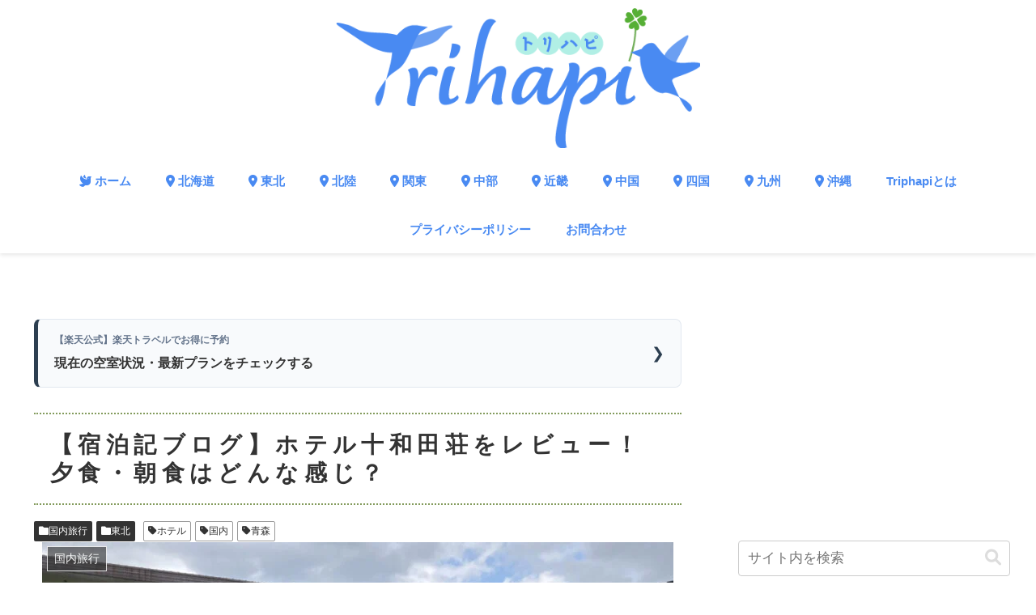

--- FILE ---
content_type: text/html; charset=UTF-8
request_url: https://tripandhappiness.com/hotel-towadaso/
body_size: 54721
content:
<!doctype html>
<html lang="ja">

<head>
<meta charset="utf-8">
<meta name="viewport" content="width=device-width, initial-scale=1.0, viewport-fit=cover">
<meta name="referrer" content="no-referrer-when-downgrade">
<meta name="format-detection" content="telephone=no">


  
    <!-- Global site tag (gtag.js) - Google Analytics -->
    
    <script>
      window.dataLayer = window.dataLayer || [];
      function gtag(){dataLayer.push(arguments);}
      gtag('js', new Date());

      gtag('config', 'G-BT5RYY09RL');
    </script>

  


      <!-- Clarity -->
    <script type="text/javascript">
      var flag_clarity=false;function ywsclarity(){if(flag_clarity==false){(function(c,l,a,r,i,t,y){
        c[a]=c[a]||function(){(c[a].q=c[a].q||[]).push(arguments)};
        t=l.createElement(r);t.async=1;t.src="https://www.clarity.ms/tag/"+i;
        y=l.getElementsByTagName(r)[0];y.parentNode.insertBefore(t,y);
      })(window, document, "clarity", "script", "f6xenatu73")};flag_clarity=true;};["resize","scroll"].forEach(function(evt){window.addEventListener(evt,ywsclarity);});window.addEventListener("load",function(){if(10<window.scrollY){ywsclarity()}});setTimeout(function(){ywsclarity()},5000);
    </script>
    <!-- /Clarity -->
  
  

  <!-- Google Search Console -->
<meta name="google-site-verification" content="IcjMNQfuqzG9jtQW788pdDTn3CAPdKEyTVXrrsfF44Q" />
<!-- /Google Search Console -->
<!-- preconnect dns-prefetch -->
<link rel="preconnect dns-prefetch" href="//www.googletagmanager.com">
<link rel="preconnect dns-prefetch" href="//www.google-analytics.com">
<link rel="preconnect dns-prefetch" href="//ajax.googleapis.com">
<link rel="preconnect dns-prefetch" href="//cdnjs.cloudflare.com">
<link rel="preconnect dns-prefetch" href="//pagead2.googlesyndication.com">
<link rel="preconnect dns-prefetch" href="//googleads.g.doubleclick.net">
<link rel="preconnect dns-prefetch" href="//tpc.googlesyndication.com">
<link rel="preconnect dns-prefetch" href="//ad.doubleclick.net">
<link rel="preconnect dns-prefetch" href="//www.gstatic.com">
<link rel="preconnect dns-prefetch" href="//cse.google.com">
<link rel="preconnect dns-prefetch" href="//fonts.gstatic.com">
<link rel="preconnect dns-prefetch" href="//fonts.googleapis.com">
<link rel="preconnect dns-prefetch" href="//cms.quantserve.com">
<link rel="preconnect dns-prefetch" href="//secure.gravatar.com">
<link rel="preconnect dns-prefetch" href="//cdn.syndication.twimg.com">
<link rel="preconnect dns-prefetch" href="//cdn.jsdelivr.net">
<link rel="preconnect dns-prefetch" href="//images-fe.ssl-images-amazon.com">
<link rel="preconnect dns-prefetch" href="//completion.amazon.com">
<link rel="preconnect dns-prefetch" href="//m.media-amazon.com">
<link rel="preconnect dns-prefetch" href="//i.moshimo.com">
<link rel="preconnect dns-prefetch" href="//aml.valuecommerce.com">
<link rel="preconnect dns-prefetch" href="//dalc.valuecommerce.com">
<link rel="preconnect dns-prefetch" href="//dalb.valuecommerce.com">

<!-- Preload -->
<link rel="preload" as="font" type="font/woff" href="https://tripandhappiness.com/wp-content/themes/cocoon-master/webfonts/icomoon/fonts/icomoon.woff?v=2.7.0.2" crossorigin="anonymous">
<link rel="preload" as="font" type="font/woff2" href="https://tripandhappiness.com/wp-content/themes/cocoon-master/webfonts/fontawesome5/webfonts/fa-brands-400.woff2" crossorigin="anonymous">
<link rel="preload" as="font" type="font/woff2" href="https://tripandhappiness.com/wp-content/themes/cocoon-master/webfonts/fontawesome5/webfonts/fa-regular-400.woff2" crossorigin="anonymous">
<link rel="preload" as="font" type="font/woff2" href="https://tripandhappiness.com/wp-content/themes/cocoon-master/webfonts/fontawesome5/webfonts/fa-solid-900.woff2" crossorigin="anonymous">
<title>【宿泊記ブログ】ホテル十和田荘をレビュー！夕食・朝食はどんな感じ？ | トリハピ</title>
<meta name='robots' content='max-image-preview:large' />
<style id="ywsll_inlinecss"></style><script type="text/javascript" id="wpp-js" src="https://tripandhappiness.com/wp-content/plugins/wordpress-popular-posts/assets/js/wpp.min.js" data-sampling="0" data-sampling-rate="100" data-api-url="https://tripandhappiness.com/wp-json/wordpress-popular-posts" data-post-id="12790" data-token="4fd7b8a890" data-lang="0" data-debug="0"></script>

<!-- OGP -->
<meta property="og:type" content="article">
<meta property="og:description" content="ジョーこんにちは！(＠chiropiyo0331)です。今回は、大浴場・露天風呂付の十和田湖周辺のホテルとして定評があることを知り、ホテル十和田荘に宿泊してきました。この記事では、ホテル十和田荘に宿泊してみた感想・レビューを紹介していきたい...">
<meta property="og:title" content="【宿泊記ブログ】ホテル十和田荘をレビュー！夕食・朝食はどんな感じ？">
<meta property="og:url" content="https://tripandhappiness.com/hotel-towadaso/">
<meta property="og:image" content="https://tripandhappiness.com/wp-content/uploads/2022/09/towadaso-eyecatch.jpg">
<meta property="og:site_name" content="トリハピ">
<meta property="og:locale" content="ja_JP">
<meta property="article:published_time" content="2022-09-07T01:30:30+09:00" />
<meta property="article:modified_time" content="2023-10-14T13:58:59+09:00" />
<meta property="article:section" content="国内旅行">
<meta property="article:section" content="東北">
<meta property="article:tag" content="ホテル">
<meta property="article:tag" content="国内">
<meta property="article:tag" content="青森">
<!-- /OGP -->

<!-- Twitter Card -->
<meta name="twitter:card" content="summary_large_image">
<meta property="twitter:description" content="ジョーこんにちは！(＠chiropiyo0331)です。今回は、大浴場・露天風呂付の十和田湖周辺のホテルとして定評があることを知り、ホテル十和田荘に宿泊してきました。この記事では、ホテル十和田荘に宿泊してみた感想・レビューを紹介していきたい...">
<meta property="twitter:title" content="【宿泊記ブログ】ホテル十和田荘をレビュー！夕食・朝食はどんな感じ？">
<meta property="twitter:url" content="https://tripandhappiness.com/hotel-towadaso/">
<meta name="twitter:image" content="https://tripandhappiness.com/wp-content/uploads/2022/09/towadaso-eyecatch.jpg">
<meta name="twitter:domain" content="tripandhappiness.com">
<meta name="twitter:creator" content="@jyo0331">
<meta name="twitter:site" content="@jyo0331">
<!-- /Twitter Card -->
<link rel='dns-prefetch' href='//ajax.googleapis.com' />
<link rel='dns-prefetch' href='//cdnjs.cloudflare.com' />
<link rel='dns-prefetch' href='//use.fontawesome.com' />
<link rel="alternate" type="application/rss+xml" title="トリハピ &raquo; フィード" href="https://tripandhappiness.com/feed/" />
<link rel="alternate" type="application/rss+xml" title="トリハピ &raquo; コメントフィード" href="https://tripandhappiness.com/comments/feed/" />
<link rel="alternate" type="application/rss+xml" title="トリハピ &raquo; 【宿泊記ブログ】ホテル十和田荘をレビュー！夕食・朝食はどんな感じ？ のコメントのフィード" href="https://tripandhappiness.com/hotel-towadaso/feed/" />
<link rel='stylesheet' id='wp-block-library-css' href='https://tripandhappiness.com/wp-includes/css/dist/block-library/style.min.css?ver=6.9&#038;fver=20251230010248' media='all' />
<style id='global-styles-inline-css'>
:root{--wp--preset--aspect-ratio--square: 1;--wp--preset--aspect-ratio--4-3: 4/3;--wp--preset--aspect-ratio--3-4: 3/4;--wp--preset--aspect-ratio--3-2: 3/2;--wp--preset--aspect-ratio--2-3: 2/3;--wp--preset--aspect-ratio--16-9: 16/9;--wp--preset--aspect-ratio--9-16: 9/16;--wp--preset--color--black: #000000;--wp--preset--color--cyan-bluish-gray: #abb8c3;--wp--preset--color--white: #ffffff;--wp--preset--color--pale-pink: #f78da7;--wp--preset--color--vivid-red: #cf2e2e;--wp--preset--color--luminous-vivid-orange: #ff6900;--wp--preset--color--luminous-vivid-amber: #fcb900;--wp--preset--color--light-green-cyan: #7bdcb5;--wp--preset--color--vivid-green-cyan: #00d084;--wp--preset--color--pale-cyan-blue: #8ed1fc;--wp--preset--color--vivid-cyan-blue: #0693e3;--wp--preset--color--vivid-purple: #9b51e0;--wp--preset--color--key-color: #19448e;--wp--preset--color--red: #e60033;--wp--preset--color--pink: #e95295;--wp--preset--color--purple: #884898;--wp--preset--color--deep: #55295b;--wp--preset--color--indigo: #1e50a2;--wp--preset--color--blue: #0095d9;--wp--preset--color--light-blue: #2ca9e1;--wp--preset--color--cyan: #00a3af;--wp--preset--color--teal: #007b43;--wp--preset--color--green: #3eb370;--wp--preset--color--light-green: #8bc34a;--wp--preset--color--lime: #c3d825;--wp--preset--color--yellow: #ffd900;--wp--preset--color--amber: #ffc107;--wp--preset--color--orange: #f39800;--wp--preset--color--deep-orange: #ea5506;--wp--preset--color--brown: #954e2a;--wp--preset--color--light-grey: #dddddd;--wp--preset--color--grey: #949495;--wp--preset--color--dark-grey: #666666;--wp--preset--color--cocoon-black: #333333;--wp--preset--color--cocoon-white: #ffffff;--wp--preset--color--watery-blue: #f3fafe;--wp--preset--color--watery-yellow: #fff7cc;--wp--preset--color--watery-red: #fdf2f2;--wp--preset--color--watery-green: #ebf8f4;--wp--preset--color--ex-a: #498af2;--wp--preset--color--ex-b: #ffffff;--wp--preset--color--ex-c: #ffffff;--wp--preset--color--ex-d: #ffffff;--wp--preset--color--ex-e: #ffffff;--wp--preset--color--ex-f: #ffffff;--wp--preset--gradient--vivid-cyan-blue-to-vivid-purple: linear-gradient(135deg,rgb(6,147,227) 0%,rgb(155,81,224) 100%);--wp--preset--gradient--light-green-cyan-to-vivid-green-cyan: linear-gradient(135deg,rgb(122,220,180) 0%,rgb(0,208,130) 100%);--wp--preset--gradient--luminous-vivid-amber-to-luminous-vivid-orange: linear-gradient(135deg,rgb(252,185,0) 0%,rgb(255,105,0) 100%);--wp--preset--gradient--luminous-vivid-orange-to-vivid-red: linear-gradient(135deg,rgb(255,105,0) 0%,rgb(207,46,46) 100%);--wp--preset--gradient--very-light-gray-to-cyan-bluish-gray: linear-gradient(135deg,rgb(238,238,238) 0%,rgb(169,184,195) 100%);--wp--preset--gradient--cool-to-warm-spectrum: linear-gradient(135deg,rgb(74,234,220) 0%,rgb(151,120,209) 20%,rgb(207,42,186) 40%,rgb(238,44,130) 60%,rgb(251,105,98) 80%,rgb(254,248,76) 100%);--wp--preset--gradient--blush-light-purple: linear-gradient(135deg,rgb(255,206,236) 0%,rgb(152,150,240) 100%);--wp--preset--gradient--blush-bordeaux: linear-gradient(135deg,rgb(254,205,165) 0%,rgb(254,45,45) 50%,rgb(107,0,62) 100%);--wp--preset--gradient--luminous-dusk: linear-gradient(135deg,rgb(255,203,112) 0%,rgb(199,81,192) 50%,rgb(65,88,208) 100%);--wp--preset--gradient--pale-ocean: linear-gradient(135deg,rgb(255,245,203) 0%,rgb(182,227,212) 50%,rgb(51,167,181) 100%);--wp--preset--gradient--electric-grass: linear-gradient(135deg,rgb(202,248,128) 0%,rgb(113,206,126) 100%);--wp--preset--gradient--midnight: linear-gradient(135deg,rgb(2,3,129) 0%,rgb(40,116,252) 100%);--wp--preset--font-size--small: 13px;--wp--preset--font-size--medium: 20px;--wp--preset--font-size--large: 36px;--wp--preset--font-size--x-large: 42px;--wp--preset--spacing--20: 0.44rem;--wp--preset--spacing--30: 0.67rem;--wp--preset--spacing--40: 1rem;--wp--preset--spacing--50: 1.5rem;--wp--preset--spacing--60: 2.25rem;--wp--preset--spacing--70: 3.38rem;--wp--preset--spacing--80: 5.06rem;--wp--preset--shadow--natural: 6px 6px 9px rgba(0, 0, 0, 0.2);--wp--preset--shadow--deep: 12px 12px 50px rgba(0, 0, 0, 0.4);--wp--preset--shadow--sharp: 6px 6px 0px rgba(0, 0, 0, 0.2);--wp--preset--shadow--outlined: 6px 6px 0px -3px rgb(255, 255, 255), 6px 6px rgb(0, 0, 0);--wp--preset--shadow--crisp: 6px 6px 0px rgb(0, 0, 0);}:root { --wp--style--global--content-size: 840px;--wp--style--global--wide-size: 1200px; }:where(body) { margin: 0; }.wp-site-blocks > .alignleft { float: left; margin-right: 2em; }.wp-site-blocks > .alignright { float: right; margin-left: 2em; }.wp-site-blocks > .aligncenter { justify-content: center; margin-left: auto; margin-right: auto; }:where(.wp-site-blocks) > * { margin-block-start: 24px; margin-block-end: 0; }:where(.wp-site-blocks) > :first-child { margin-block-start: 0; }:where(.wp-site-blocks) > :last-child { margin-block-end: 0; }:root { --wp--style--block-gap: 24px; }:root :where(.is-layout-flow) > :first-child{margin-block-start: 0;}:root :where(.is-layout-flow) > :last-child{margin-block-end: 0;}:root :where(.is-layout-flow) > *{margin-block-start: 24px;margin-block-end: 0;}:root :where(.is-layout-constrained) > :first-child{margin-block-start: 0;}:root :where(.is-layout-constrained) > :last-child{margin-block-end: 0;}:root :where(.is-layout-constrained) > *{margin-block-start: 24px;margin-block-end: 0;}:root :where(.is-layout-flex){gap: 24px;}:root :where(.is-layout-grid){gap: 24px;}.is-layout-flow > .alignleft{float: left;margin-inline-start: 0;margin-inline-end: 2em;}.is-layout-flow > .alignright{float: right;margin-inline-start: 2em;margin-inline-end: 0;}.is-layout-flow > .aligncenter{margin-left: auto !important;margin-right: auto !important;}.is-layout-constrained > .alignleft{float: left;margin-inline-start: 0;margin-inline-end: 2em;}.is-layout-constrained > .alignright{float: right;margin-inline-start: 2em;margin-inline-end: 0;}.is-layout-constrained > .aligncenter{margin-left: auto !important;margin-right: auto !important;}.is-layout-constrained > :where(:not(.alignleft):not(.alignright):not(.alignfull)){max-width: var(--wp--style--global--content-size);margin-left: auto !important;margin-right: auto !important;}.is-layout-constrained > .alignwide{max-width: var(--wp--style--global--wide-size);}body .is-layout-flex{display: flex;}.is-layout-flex{flex-wrap: wrap;align-items: center;}.is-layout-flex > :is(*, div){margin: 0;}body .is-layout-grid{display: grid;}.is-layout-grid > :is(*, div){margin: 0;}body{padding-top: 0px;padding-right: 0px;padding-bottom: 0px;padding-left: 0px;}a:where(:not(.wp-element-button)){text-decoration: underline;}:root :where(.wp-element-button, .wp-block-button__link){background-color: #32373c;border-width: 0;color: #fff;font-family: inherit;font-size: inherit;font-style: inherit;font-weight: inherit;letter-spacing: inherit;line-height: inherit;padding-top: calc(0.667em + 2px);padding-right: calc(1.333em + 2px);padding-bottom: calc(0.667em + 2px);padding-left: calc(1.333em + 2px);text-decoration: none;text-transform: inherit;}.has-black-color{color: var(--wp--preset--color--black) !important;}.has-cyan-bluish-gray-color{color: var(--wp--preset--color--cyan-bluish-gray) !important;}.has-white-color{color: var(--wp--preset--color--white) !important;}.has-pale-pink-color{color: var(--wp--preset--color--pale-pink) !important;}.has-vivid-red-color{color: var(--wp--preset--color--vivid-red) !important;}.has-luminous-vivid-orange-color{color: var(--wp--preset--color--luminous-vivid-orange) !important;}.has-luminous-vivid-amber-color{color: var(--wp--preset--color--luminous-vivid-amber) !important;}.has-light-green-cyan-color{color: var(--wp--preset--color--light-green-cyan) !important;}.has-vivid-green-cyan-color{color: var(--wp--preset--color--vivid-green-cyan) !important;}.has-pale-cyan-blue-color{color: var(--wp--preset--color--pale-cyan-blue) !important;}.has-vivid-cyan-blue-color{color: var(--wp--preset--color--vivid-cyan-blue) !important;}.has-vivid-purple-color{color: var(--wp--preset--color--vivid-purple) !important;}.has-key-color-color{color: var(--wp--preset--color--key-color) !important;}.has-red-color{color: var(--wp--preset--color--red) !important;}.has-pink-color{color: var(--wp--preset--color--pink) !important;}.has-purple-color{color: var(--wp--preset--color--purple) !important;}.has-deep-color{color: var(--wp--preset--color--deep) !important;}.has-indigo-color{color: var(--wp--preset--color--indigo) !important;}.has-blue-color{color: var(--wp--preset--color--blue) !important;}.has-light-blue-color{color: var(--wp--preset--color--light-blue) !important;}.has-cyan-color{color: var(--wp--preset--color--cyan) !important;}.has-teal-color{color: var(--wp--preset--color--teal) !important;}.has-green-color{color: var(--wp--preset--color--green) !important;}.has-light-green-color{color: var(--wp--preset--color--light-green) !important;}.has-lime-color{color: var(--wp--preset--color--lime) !important;}.has-yellow-color{color: var(--wp--preset--color--yellow) !important;}.has-amber-color{color: var(--wp--preset--color--amber) !important;}.has-orange-color{color: var(--wp--preset--color--orange) !important;}.has-deep-orange-color{color: var(--wp--preset--color--deep-orange) !important;}.has-brown-color{color: var(--wp--preset--color--brown) !important;}.has-light-grey-color{color: var(--wp--preset--color--light-grey) !important;}.has-grey-color{color: var(--wp--preset--color--grey) !important;}.has-dark-grey-color{color: var(--wp--preset--color--dark-grey) !important;}.has-cocoon-black-color{color: var(--wp--preset--color--cocoon-black) !important;}.has-cocoon-white-color{color: var(--wp--preset--color--cocoon-white) !important;}.has-watery-blue-color{color: var(--wp--preset--color--watery-blue) !important;}.has-watery-yellow-color{color: var(--wp--preset--color--watery-yellow) !important;}.has-watery-red-color{color: var(--wp--preset--color--watery-red) !important;}.has-watery-green-color{color: var(--wp--preset--color--watery-green) !important;}.has-ex-a-color{color: var(--wp--preset--color--ex-a) !important;}.has-ex-b-color{color: var(--wp--preset--color--ex-b) !important;}.has-ex-c-color{color: var(--wp--preset--color--ex-c) !important;}.has-ex-d-color{color: var(--wp--preset--color--ex-d) !important;}.has-ex-e-color{color: var(--wp--preset--color--ex-e) !important;}.has-ex-f-color{color: var(--wp--preset--color--ex-f) !important;}.has-black-background-color{background-color: var(--wp--preset--color--black) !important;}.has-cyan-bluish-gray-background-color{background-color: var(--wp--preset--color--cyan-bluish-gray) !important;}.has-white-background-color{background-color: var(--wp--preset--color--white) !important;}.has-pale-pink-background-color{background-color: var(--wp--preset--color--pale-pink) !important;}.has-vivid-red-background-color{background-color: var(--wp--preset--color--vivid-red) !important;}.has-luminous-vivid-orange-background-color{background-color: var(--wp--preset--color--luminous-vivid-orange) !important;}.has-luminous-vivid-amber-background-color{background-color: var(--wp--preset--color--luminous-vivid-amber) !important;}.has-light-green-cyan-background-color{background-color: var(--wp--preset--color--light-green-cyan) !important;}.has-vivid-green-cyan-background-color{background-color: var(--wp--preset--color--vivid-green-cyan) !important;}.has-pale-cyan-blue-background-color{background-color: var(--wp--preset--color--pale-cyan-blue) !important;}.has-vivid-cyan-blue-background-color{background-color: var(--wp--preset--color--vivid-cyan-blue) !important;}.has-vivid-purple-background-color{background-color: var(--wp--preset--color--vivid-purple) !important;}.has-key-color-background-color{background-color: var(--wp--preset--color--key-color) !important;}.has-red-background-color{background-color: var(--wp--preset--color--red) !important;}.has-pink-background-color{background-color: var(--wp--preset--color--pink) !important;}.has-purple-background-color{background-color: var(--wp--preset--color--purple) !important;}.has-deep-background-color{background-color: var(--wp--preset--color--deep) !important;}.has-indigo-background-color{background-color: var(--wp--preset--color--indigo) !important;}.has-blue-background-color{background-color: var(--wp--preset--color--blue) !important;}.has-light-blue-background-color{background-color: var(--wp--preset--color--light-blue) !important;}.has-cyan-background-color{background-color: var(--wp--preset--color--cyan) !important;}.has-teal-background-color{background-color: var(--wp--preset--color--teal) !important;}.has-green-background-color{background-color: var(--wp--preset--color--green) !important;}.has-light-green-background-color{background-color: var(--wp--preset--color--light-green) !important;}.has-lime-background-color{background-color: var(--wp--preset--color--lime) !important;}.has-yellow-background-color{background-color: var(--wp--preset--color--yellow) !important;}.has-amber-background-color{background-color: var(--wp--preset--color--amber) !important;}.has-orange-background-color{background-color: var(--wp--preset--color--orange) !important;}.has-deep-orange-background-color{background-color: var(--wp--preset--color--deep-orange) !important;}.has-brown-background-color{background-color: var(--wp--preset--color--brown) !important;}.has-light-grey-background-color{background-color: var(--wp--preset--color--light-grey) !important;}.has-grey-background-color{background-color: var(--wp--preset--color--grey) !important;}.has-dark-grey-background-color{background-color: var(--wp--preset--color--dark-grey) !important;}.has-cocoon-black-background-color{background-color: var(--wp--preset--color--cocoon-black) !important;}.has-cocoon-white-background-color{background-color: var(--wp--preset--color--cocoon-white) !important;}.has-watery-blue-background-color{background-color: var(--wp--preset--color--watery-blue) !important;}.has-watery-yellow-background-color{background-color: var(--wp--preset--color--watery-yellow) !important;}.has-watery-red-background-color{background-color: var(--wp--preset--color--watery-red) !important;}.has-watery-green-background-color{background-color: var(--wp--preset--color--watery-green) !important;}.has-ex-a-background-color{background-color: var(--wp--preset--color--ex-a) !important;}.has-ex-b-background-color{background-color: var(--wp--preset--color--ex-b) !important;}.has-ex-c-background-color{background-color: var(--wp--preset--color--ex-c) !important;}.has-ex-d-background-color{background-color: var(--wp--preset--color--ex-d) !important;}.has-ex-e-background-color{background-color: var(--wp--preset--color--ex-e) !important;}.has-ex-f-background-color{background-color: var(--wp--preset--color--ex-f) !important;}.has-black-border-color{border-color: var(--wp--preset--color--black) !important;}.has-cyan-bluish-gray-border-color{border-color: var(--wp--preset--color--cyan-bluish-gray) !important;}.has-white-border-color{border-color: var(--wp--preset--color--white) !important;}.has-pale-pink-border-color{border-color: var(--wp--preset--color--pale-pink) !important;}.has-vivid-red-border-color{border-color: var(--wp--preset--color--vivid-red) !important;}.has-luminous-vivid-orange-border-color{border-color: var(--wp--preset--color--luminous-vivid-orange) !important;}.has-luminous-vivid-amber-border-color{border-color: var(--wp--preset--color--luminous-vivid-amber) !important;}.has-light-green-cyan-border-color{border-color: var(--wp--preset--color--light-green-cyan) !important;}.has-vivid-green-cyan-border-color{border-color: var(--wp--preset--color--vivid-green-cyan) !important;}.has-pale-cyan-blue-border-color{border-color: var(--wp--preset--color--pale-cyan-blue) !important;}.has-vivid-cyan-blue-border-color{border-color: var(--wp--preset--color--vivid-cyan-blue) !important;}.has-vivid-purple-border-color{border-color: var(--wp--preset--color--vivid-purple) !important;}.has-key-color-border-color{border-color: var(--wp--preset--color--key-color) !important;}.has-red-border-color{border-color: var(--wp--preset--color--red) !important;}.has-pink-border-color{border-color: var(--wp--preset--color--pink) !important;}.has-purple-border-color{border-color: var(--wp--preset--color--purple) !important;}.has-deep-border-color{border-color: var(--wp--preset--color--deep) !important;}.has-indigo-border-color{border-color: var(--wp--preset--color--indigo) !important;}.has-blue-border-color{border-color: var(--wp--preset--color--blue) !important;}.has-light-blue-border-color{border-color: var(--wp--preset--color--light-blue) !important;}.has-cyan-border-color{border-color: var(--wp--preset--color--cyan) !important;}.has-teal-border-color{border-color: var(--wp--preset--color--teal) !important;}.has-green-border-color{border-color: var(--wp--preset--color--green) !important;}.has-light-green-border-color{border-color: var(--wp--preset--color--light-green) !important;}.has-lime-border-color{border-color: var(--wp--preset--color--lime) !important;}.has-yellow-border-color{border-color: var(--wp--preset--color--yellow) !important;}.has-amber-border-color{border-color: var(--wp--preset--color--amber) !important;}.has-orange-border-color{border-color: var(--wp--preset--color--orange) !important;}.has-deep-orange-border-color{border-color: var(--wp--preset--color--deep-orange) !important;}.has-brown-border-color{border-color: var(--wp--preset--color--brown) !important;}.has-light-grey-border-color{border-color: var(--wp--preset--color--light-grey) !important;}.has-grey-border-color{border-color: var(--wp--preset--color--grey) !important;}.has-dark-grey-border-color{border-color: var(--wp--preset--color--dark-grey) !important;}.has-cocoon-black-border-color{border-color: var(--wp--preset--color--cocoon-black) !important;}.has-cocoon-white-border-color{border-color: var(--wp--preset--color--cocoon-white) !important;}.has-watery-blue-border-color{border-color: var(--wp--preset--color--watery-blue) !important;}.has-watery-yellow-border-color{border-color: var(--wp--preset--color--watery-yellow) !important;}.has-watery-red-border-color{border-color: var(--wp--preset--color--watery-red) !important;}.has-watery-green-border-color{border-color: var(--wp--preset--color--watery-green) !important;}.has-ex-a-border-color{border-color: var(--wp--preset--color--ex-a) !important;}.has-ex-b-border-color{border-color: var(--wp--preset--color--ex-b) !important;}.has-ex-c-border-color{border-color: var(--wp--preset--color--ex-c) !important;}.has-ex-d-border-color{border-color: var(--wp--preset--color--ex-d) !important;}.has-ex-e-border-color{border-color: var(--wp--preset--color--ex-e) !important;}.has-ex-f-border-color{border-color: var(--wp--preset--color--ex-f) !important;}.has-vivid-cyan-blue-to-vivid-purple-gradient-background{background: var(--wp--preset--gradient--vivid-cyan-blue-to-vivid-purple) !important;}.has-light-green-cyan-to-vivid-green-cyan-gradient-background{background: var(--wp--preset--gradient--light-green-cyan-to-vivid-green-cyan) !important;}.has-luminous-vivid-amber-to-luminous-vivid-orange-gradient-background{background: var(--wp--preset--gradient--luminous-vivid-amber-to-luminous-vivid-orange) !important;}.has-luminous-vivid-orange-to-vivid-red-gradient-background{background: var(--wp--preset--gradient--luminous-vivid-orange-to-vivid-red) !important;}.has-very-light-gray-to-cyan-bluish-gray-gradient-background{background: var(--wp--preset--gradient--very-light-gray-to-cyan-bluish-gray) !important;}.has-cool-to-warm-spectrum-gradient-background{background: var(--wp--preset--gradient--cool-to-warm-spectrum) !important;}.has-blush-light-purple-gradient-background{background: var(--wp--preset--gradient--blush-light-purple) !important;}.has-blush-bordeaux-gradient-background{background: var(--wp--preset--gradient--blush-bordeaux) !important;}.has-luminous-dusk-gradient-background{background: var(--wp--preset--gradient--luminous-dusk) !important;}.has-pale-ocean-gradient-background{background: var(--wp--preset--gradient--pale-ocean) !important;}.has-electric-grass-gradient-background{background: var(--wp--preset--gradient--electric-grass) !important;}.has-midnight-gradient-background{background: var(--wp--preset--gradient--midnight) !important;}.has-small-font-size{font-size: var(--wp--preset--font-size--small) !important;}.has-medium-font-size{font-size: var(--wp--preset--font-size--medium) !important;}.has-large-font-size{font-size: var(--wp--preset--font-size--large) !important;}.has-x-large-font-size{font-size: var(--wp--preset--font-size--x-large) !important;}
:root :where(.wp-block-pullquote){font-size: 1.5em;line-height: 1.6;}
/*# sourceURL=global-styles-inline-css */
</style>

<style id='flexible-table-block-inline-css'>
.wp-block-flexible-table-block-table.wp-block-flexible-table-block-table>table{border-collapse:collapse;}.wp-block-flexible-table-block-table.wp-block-flexible-table-block-table.is-style-stripes tbody tr:nth-child(odd) th{background-color:#f0f0f1;}.wp-block-flexible-table-block-table.wp-block-flexible-table-block-table.is-style-stripes tbody tr:nth-child(odd) td{background-color:#f0f0f1;}.wp-block-flexible-table-block-table.wp-block-flexible-table-block-table.is-style-stripes tbody tr:nth-child(even) th{background-color:#f3fafe;}.wp-block-flexible-table-block-table.wp-block-flexible-table-block-table.is-style-stripes tbody tr:nth-child(even) td{background-color:#f3fafe;}.wp-block-flexible-table-block-table.wp-block-flexible-table-block-table>table tr th,.wp-block-flexible-table-block-table.wp-block-flexible-table-block-table>table tr td{padding:0.5em;border-width:1px;border-style:solid;text-align:left;vertical-align:middle;}.wp-block-flexible-table-block-table.wp-block-flexible-table-block-table>table tr th{background-color:#f0f0f1;}.wp-block-flexible-table-block-table.wp-block-flexible-table-block-table>table tr td{background-color:#ffffff;}@media screen and (min-width:769px){.wp-block-flexible-table-block-table.is-scroll-on-pc{overflow-x:scroll;}.wp-block-flexible-table-block-table.is-scroll-on-pc table{max-width:none;align-self:self-start;}}@media screen and (max-width:768px){.wp-block-flexible-table-block-table.is-scroll-on-mobile{overflow-x:scroll;}.wp-block-flexible-table-block-table.is-scroll-on-mobile table{max-width:none;align-self:self-start;}.wp-block-flexible-table-block-table table.is-stacked-on-mobile th,.wp-block-flexible-table-block-table table.is-stacked-on-mobile td{width:100%!important;display:block;}}
/*# sourceURL=flexible-table-block-inline-css */
</style>
<link rel='stylesheet' id='cocoon-style-css' href='https://tripandhappiness.com/wp-content/themes/cocoon-master/style.css?ver=6.9&#038;fver=20260114125356' media='all' />
<link rel='stylesheet' id='font-awesome-style-css' href='https://tripandhappiness.com/wp-content/themes/cocoon-master/webfonts/fontawesome5/css/all.min.css?ver=6.9&#038;fver=20260114125356' media='all' />
<link rel='stylesheet' id='font-awesome5-update-style-css' href='https://tripandhappiness.com/wp-content/themes/cocoon-master/css/fontawesome5.css?ver=6.9&#038;fver=20260114125356' media='all' />
<link rel='stylesheet' id='icomoon-style-css' href='https://tripandhappiness.com/wp-content/themes/cocoon-master/webfonts/icomoon/style.css?v=2.7.0.2&#038;ver=6.9&#038;fver=20260114125356' media='all' />
<style id='icomoon-style-inline-css'>

  @font-face {
    font-family: 'icomoon';
    src: url(https://tripandhappiness.com/wp-content/themes/cocoon-master/webfonts/icomoon/fonts/icomoon.woff?v=2.7.0.2) format('woff');
    font-weight: normal;
    font-style: normal;
    font-display: swap;
  }
/*# sourceURL=icomoon-style-inline-css */
</style>
<link rel='stylesheet' id='cocoon-skin-style-css' href='https://tripandhappiness.com/wp-content/themes/cocoon-master/skins/skin-ganchan21/style.css?ver=6.9&#038;fver=20260114125356' media='all' />
<style id='cocoon-skin-style-inline-css'>
#navi .navi-in a,#navi .navi-in a:hover{color:#498af2}.appeal-in{min-height:300px}.cat-label.cat-label-115,.cat-link.cat-link-115{background-color:#0d6cbf;color:#fff}.main{width:860px}.sidebar{width:376px}@media screen and (max-width:1255px){.wrap{width:auto}.main,.sidebar,.sidebar-left .main,.sidebar-left .sidebar{margin:0 .5%}.main{width:67.4%}.sidebar{padding:1.5%;width:30%}.entry-card-thumb{width:38%}.entry-card-content{margin-left:40%}}body::after{content:url(https://tripandhappiness.com/wp-content/themes/cocoon-master/lib/analytics/access.php?post_id=12790&post_type=post&t=1768949201)!important;visibility:hidden;position:absolute;bottom:0;right:0;width:1px;height:1px;overflow:hidden;display:inline!important}.logo-header img{height:200px;width:auto}.fixed-header .logo-header img{height:auto}.logo-header img{width:450px;height:auto}.fixed-header .logo-header img{width:auto}@media screen and (max-width:834px){.header div.header-in{min-height:80px}}.toc-checkbox{display:none}.toc-content{visibility:hidden;height:0;opacity:.2;transition:all 0.5s ease-out}.toc-checkbox:checked~.toc-content{visibility:visible;padding-top:.6em;height:100%;opacity:1}.toc-title::after{content:'[開く]';margin-left:.5em;cursor:pointer;font-size:.8em}.toc-title:hover::after{text-decoration:underline}.toc-checkbox:checked+.toc-title::after{content:'[閉じる]'}.eye-catch-wrap{justify-content:center}#navi .navi-in>ul>li{width:auto}#navi .navi-in>ul>li>a{padding:0 1.4em}.entry-content>*,.demo .entry-content p{line-height:1.8}.entry-content>*,.mce-content-body>*,.article p,.demo .entry-content p,.article dl,.article ul,.article ol,.article blockquote,.article pre,.article table,.article .toc,.body .article,.body .column-wrap,.body .new-entry-cards,.body .popular-entry-cards,.body .navi-entry-cards,.body .box-menus,.body .ranking-item,.body .rss-entry-cards,.body .widget,.body .author-box,.body .blogcard-wrap,.body .login-user-only,.body .information-box,.body .question-box,.body .alert-box,.body .information,.body .question,.body .alert,.body .memo-box,.body .comment-box,.body .common-icon-box,.body .blank-box,.body .button-block,.body .micro-bottom,.body .caption-box,.body .tab-caption-box,.body .label-box,.body .toggle-wrap,.body .wp-block-image,.body .booklink-box,.body .kaerebalink-box,.body .tomarebalink-box,.body .product-item-box,.body .speech-wrap,.body .wp-block-categories,.body .wp-block-archives,.body .wp-block-archives-dropdown,.body .wp-block-calendar,.body .ad-area,.body .wp-block-gallery,.body .wp-block-audio,.body .wp-block-cover,.body .wp-block-file,.body .wp-block-media-text,.body .wp-block-video,.body .wp-block-buttons,.body .wp-block-columns,.body .wp-block-separator,.body .components-placeholder,.body .wp-block-search,.body .wp-block-social-links,.body .timeline-box,.body .blogcard-type,.body .btn-wrap,.body .btn-wrap a,.body .block-box,.body .wp-block-embed,.body .wp-block-group,.body .wp-block-table,.body .scrollable-table,.body .wp-block-separator,.body .wp-block,.body .video-container,.comment-area,.related-entries,.pager-post-navi,.comment-respond{margin-bottom:1.8em}#wpcontent #wpbody .is-root-container>*{margin-bottom:1.8em}.article h2,.article h3,.article h4,.article h5,.article h6{margin-bottom:1.62em}@media screen and (max-width:480px){.body,.menu-content{font-size:16px}}@media screen and (max-width:781px){.wp-block-column{margin-bottom:1.8em}}@media screen and (max-width:834px){.container .column-wrap{gap:1.8em}}.article .micro-top{margin-bottom:.36em}.article .micro-bottom{margin-top:-1.62em}.article .micro-balloon{margin-bottom:.9em}.article .micro-bottom.micro-balloon{margin-top:-1.26em}.blank-box.bb-key-color{border-color:#19448e}.iic-key-color li::before{color:#19448e}.blank-box.bb-tab.bb-key-color::before{background-color:#19448e}.tb-key-color .toggle-button{border:1px solid #19448e;background:#19448e;color:#fff}.tb-key-color .toggle-button::before{color:#ccc}.tb-key-color .toggle-checkbox:checked~.toggle-content{border-color:#19448e}.cb-key-color.caption-box{border-color:#19448e}.cb-key-color .caption-box-label{background-color:#19448e;color:#fff}.tcb-key-color .tab-caption-box-label{background-color:#19448e;color:#fff}.tcb-key-color .tab-caption-box-content{border-color:#19448e}.lb-key-color .label-box-content{border-color:#19448e}.mc-key-color{background-color:#19448e;color:#fff;border:none}.mc-key-color.micro-bottom::after{border-bottom-color:#19448e;border-top-color:transparent}.mc-key-color::before{border-top-color:transparent;border-bottom-color:transparent}.mc-key-color::after{border-top-color:#19448e}.btn-key-color,.btn-wrap.btn-wrap-key-color>a{background-color:#19448e}.has-text-color.has-key-color-color{color:#19448e}.has-background.has-key-color-background-color{background-color:#19448e}.body.article,body#tinymce.wp-editor{background-color:#fff}.body.article,.editor-post-title__block .editor-post-title__input,body#tinymce.wp-editor{color:#333}html .body .has-key-color-background-color{background-color:#19448e}html .body .has-key-color-color{color:#19448e}html .body .has-key-color-border-color{border-color:#19448e}html .body .btn-wrap.has-key-color-background-color>a{background-color:#19448e}html .body .btn-wrap.has-key-color-color>a{color:#19448e}html .body .btn-wrap.has-key-color-border-color>a{border-color:#19448e}html .body .bb-tab.has-key-color-border-color .bb-label{background-color:#19448e}html .body .toggle-wrap.has-key-color-border-color:not(.not-nested-style) .toggle-button{background-color:#19448e}html .body .toggle-wrap.has-key-color-border-color:not(.not-nested-style) .toggle-button,html .body .toggle-wrap.has-key-color-border-color:not(.not-nested-style) .toggle-content{border-color:#19448e}html .body .toggle-wrap.has-key-color-background-color:not(.not-nested-style) .toggle-content{background-color:#19448e}html .body .toggle-wrap.has-key-color-color:not(.not-nested-style) .toggle-content{color:#19448e}html .body .iconlist-box.has-key-color-icon-color li::before{color:#19448e}.micro-text.has-key-color-color{color:#19448e}html .body .micro-balloon.has-key-color-color{color:#19448e}html .body .micro-balloon.has-key-color-background-color{background-color:#19448e;border-color:transparent}html .body .micro-balloon.has-key-color-background-color.micro-bottom::after{border-bottom-color:#19448e;border-top-color:transparent}html .body .micro-balloon.has-key-color-background-color::before{border-top-color:transparent;border-bottom-color:transparent}html .body .micro-balloon.has-key-color-background-color::after{border-top-color:#19448e}html .body .micro-balloon.has-border-color.has-key-color-border-color{border-color:#19448e}html .body .micro-balloon.micro-top.has-key-color-border-color::before{border-top-color:#19448e}html .body .micro-balloon.micro-bottom.has-key-color-border-color::before{border-bottom-color:#19448e}html .body .caption-box.has-key-color-border-color:not(.not-nested-style) .box-label{background-color:#19448e}html .body .tab-caption-box.has-key-color-border-color:not(.not-nested-style) .box-label{background-color:#19448e}html .body .tab-caption-box.has-key-color-border-color:not(.not-nested-style) .box-content{border-color:#19448e}html .body .tab-caption-box.has-key-color-background-color:not(.not-nested-style) .box-content{background-color:#19448e}html .body .tab-caption-box.has-key-color-color:not(.not-nested-style) .box-content{color:#19448e}html .body .label-box.has-key-color-border-color:not(.not-nested-style) .box-content{border-color:#19448e}html .body .label-box.has-key-color-background-color:not(.not-nested-style) .box-content{background-color:#19448e}html .body .label-box.has-key-color-color:not(.not-nested-style) .box-content{color:#19448e}html .body .speech-wrap:not(.not-nested-style) .speech-balloon.has-key-color-background-color{background-color:#19448e}html .body .speech-wrap:not(.not-nested-style) .speech-balloon.has-text-color.has-key-color-color{color:#19448e}html .body .speech-wrap:not(.not-nested-style) .speech-balloon.has-key-color-border-color{border-color:#19448e}html .body .speech-wrap.sbp-l:not(.not-nested-style) .speech-balloon.has-key-color-border-color::before{border-right-color:#19448e}html .body .speech-wrap.sbp-r:not(.not-nested-style) .speech-balloon.has-key-color-border-color::before{border-left-color:#19448e}html .body .speech-wrap.sbp-l:not(.not-nested-style) .speech-balloon.has-key-color-background-color::after{border-right-color:#19448e}html .body .speech-wrap.sbp-r:not(.not-nested-style) .speech-balloon.has-key-color-background-color::after{border-left-color:#19448e}html .body .speech-wrap.sbs-line.sbp-r:not(.not-nested-style) .speech-balloon.has-key-color-background-color{background-color:#19448e}html .body .speech-wrap.sbs-line.sbp-r:not(.not-nested-style) .speech-balloon.has-key-color-border-color{border-color:#19448e}html .body .speech-wrap.sbs-think:not(.not-nested-style) .speech-balloon.has-key-color-border-color::before,html .body .speech-wrap.sbs-think:not(.not-nested-style) .speech-balloon.has-key-color-border-color::after{border-color:#19448e}html .body .speech-wrap.sbs-think:not(.not-nested-style) .speech-balloon.has-key-color-background-color::before,html .body .speech-wrap.sbs-think:not(.not-nested-style) .speech-balloon.has-key-color-background-color::after{background-color:#19448e}html .body .speech-wrap.sbs-think:not(.not-nested-style) .speech-balloon.has-key-color-border-color::before{border-color:#19448e}html .body .timeline-box.has-key-color-point-color:not(.not-nested-style) .timeline-item::before{background-color:#19448e}.has-key-color-border-color.is-style-accordion:not(.not-nested-style) .faq-question{background-color:#19448e}html .body .has-key-color-question-color:not(.not-nested-style) .faq-question-label{color:#19448e}html .body .has-key-color-question-color.has-border-color:not(.not-nested-style) .faq-question-label{color:#19448e}html .body .has-key-color-answer-color:not(.not-nested-style) .faq-answer-label{color:#19448e}html .body .is-style-square.has-key-color-question-color:not(.not-nested-style) .faq-question-label{color:#fff;background-color:#19448e}html .body .is-style-square.has-key-color-answer-color:not(.not-nested-style) .faq-answer-label{color:#fff;background-color:#19448e}html .body .has-red-background-color{background-color:#e60033}html .body .has-red-color{color:#e60033}html .body .has-red-border-color{border-color:#e60033}html .body .btn-wrap.has-red-background-color>a{background-color:#e60033}html .body .btn-wrap.has-red-color>a{color:#e60033}html .body .btn-wrap.has-red-border-color>a{border-color:#e60033}html .body .bb-tab.has-red-border-color .bb-label{background-color:#e60033}html .body .toggle-wrap.has-red-border-color:not(.not-nested-style) .toggle-button{background-color:#e60033}html .body .toggle-wrap.has-red-border-color:not(.not-nested-style) .toggle-button,html .body .toggle-wrap.has-red-border-color:not(.not-nested-style) .toggle-content{border-color:#e60033}html .body .toggle-wrap.has-red-background-color:not(.not-nested-style) .toggle-content{background-color:#e60033}html .body .toggle-wrap.has-red-color:not(.not-nested-style) .toggle-content{color:#e60033}html .body .iconlist-box.has-red-icon-color li::before{color:#e60033}.micro-text.has-red-color{color:#e60033}html .body .micro-balloon.has-red-color{color:#e60033}html .body .micro-balloon.has-red-background-color{background-color:#e60033;border-color:transparent}html .body .micro-balloon.has-red-background-color.micro-bottom::after{border-bottom-color:#e60033;border-top-color:transparent}html .body .micro-balloon.has-red-background-color::before{border-top-color:transparent;border-bottom-color:transparent}html .body .micro-balloon.has-red-background-color::after{border-top-color:#e60033}html .body .micro-balloon.has-border-color.has-red-border-color{border-color:#e60033}html .body .micro-balloon.micro-top.has-red-border-color::before{border-top-color:#e60033}html .body .micro-balloon.micro-bottom.has-red-border-color::before{border-bottom-color:#e60033}html .body .caption-box.has-red-border-color:not(.not-nested-style) .box-label{background-color:#e60033}html .body .tab-caption-box.has-red-border-color:not(.not-nested-style) .box-label{background-color:#e60033}html .body .tab-caption-box.has-red-border-color:not(.not-nested-style) .box-content{border-color:#e60033}html .body .tab-caption-box.has-red-background-color:not(.not-nested-style) .box-content{background-color:#e60033}html .body .tab-caption-box.has-red-color:not(.not-nested-style) .box-content{color:#e60033}html .body .label-box.has-red-border-color:not(.not-nested-style) .box-content{border-color:#e60033}html .body .label-box.has-red-background-color:not(.not-nested-style) .box-content{background-color:#e60033}html .body .label-box.has-red-color:not(.not-nested-style) .box-content{color:#e60033}html .body .speech-wrap:not(.not-nested-style) .speech-balloon.has-red-background-color{background-color:#e60033}html .body .speech-wrap:not(.not-nested-style) .speech-balloon.has-text-color.has-red-color{color:#e60033}html .body .speech-wrap:not(.not-nested-style) .speech-balloon.has-red-border-color{border-color:#e60033}html .body .speech-wrap.sbp-l:not(.not-nested-style) .speech-balloon.has-red-border-color::before{border-right-color:#e60033}html .body .speech-wrap.sbp-r:not(.not-nested-style) .speech-balloon.has-red-border-color::before{border-left-color:#e60033}html .body .speech-wrap.sbp-l:not(.not-nested-style) .speech-balloon.has-red-background-color::after{border-right-color:#e60033}html .body .speech-wrap.sbp-r:not(.not-nested-style) .speech-balloon.has-red-background-color::after{border-left-color:#e60033}html .body .speech-wrap.sbs-line.sbp-r:not(.not-nested-style) .speech-balloon.has-red-background-color{background-color:#e60033}html .body .speech-wrap.sbs-line.sbp-r:not(.not-nested-style) .speech-balloon.has-red-border-color{border-color:#e60033}html .body .speech-wrap.sbs-think:not(.not-nested-style) .speech-balloon.has-red-border-color::before,html .body .speech-wrap.sbs-think:not(.not-nested-style) .speech-balloon.has-red-border-color::after{border-color:#e60033}html .body .speech-wrap.sbs-think:not(.not-nested-style) .speech-balloon.has-red-background-color::before,html .body .speech-wrap.sbs-think:not(.not-nested-style) .speech-balloon.has-red-background-color::after{background-color:#e60033}html .body .speech-wrap.sbs-think:not(.not-nested-style) .speech-balloon.has-red-border-color::before{border-color:#e60033}html .body .timeline-box.has-red-point-color:not(.not-nested-style) .timeline-item::before{background-color:#e60033}.has-red-border-color.is-style-accordion:not(.not-nested-style) .faq-question{background-color:#e60033}html .body .has-red-question-color:not(.not-nested-style) .faq-question-label{color:#e60033}html .body .has-red-question-color.has-border-color:not(.not-nested-style) .faq-question-label{color:#e60033}html .body .has-red-answer-color:not(.not-nested-style) .faq-answer-label{color:#e60033}html .body .is-style-square.has-red-question-color:not(.not-nested-style) .faq-question-label{color:#fff;background-color:#e60033}html .body .is-style-square.has-red-answer-color:not(.not-nested-style) .faq-answer-label{color:#fff;background-color:#e60033}html .body .has-pink-background-color{background-color:#e95295}html .body .has-pink-color{color:#e95295}html .body .has-pink-border-color{border-color:#e95295}html .body .btn-wrap.has-pink-background-color>a{background-color:#e95295}html .body .btn-wrap.has-pink-color>a{color:#e95295}html .body .btn-wrap.has-pink-border-color>a{border-color:#e95295}html .body .bb-tab.has-pink-border-color .bb-label{background-color:#e95295}html .body .toggle-wrap.has-pink-border-color:not(.not-nested-style) .toggle-button{background-color:#e95295}html .body .toggle-wrap.has-pink-border-color:not(.not-nested-style) .toggle-button,html .body .toggle-wrap.has-pink-border-color:not(.not-nested-style) .toggle-content{border-color:#e95295}html .body .toggle-wrap.has-pink-background-color:not(.not-nested-style) .toggle-content{background-color:#e95295}html .body .toggle-wrap.has-pink-color:not(.not-nested-style) .toggle-content{color:#e95295}html .body .iconlist-box.has-pink-icon-color li::before{color:#e95295}.micro-text.has-pink-color{color:#e95295}html .body .micro-balloon.has-pink-color{color:#e95295}html .body .micro-balloon.has-pink-background-color{background-color:#e95295;border-color:transparent}html .body .micro-balloon.has-pink-background-color.micro-bottom::after{border-bottom-color:#e95295;border-top-color:transparent}html .body .micro-balloon.has-pink-background-color::before{border-top-color:transparent;border-bottom-color:transparent}html .body .micro-balloon.has-pink-background-color::after{border-top-color:#e95295}html .body .micro-balloon.has-border-color.has-pink-border-color{border-color:#e95295}html .body .micro-balloon.micro-top.has-pink-border-color::before{border-top-color:#e95295}html .body .micro-balloon.micro-bottom.has-pink-border-color::before{border-bottom-color:#e95295}html .body .caption-box.has-pink-border-color:not(.not-nested-style) .box-label{background-color:#e95295}html .body .tab-caption-box.has-pink-border-color:not(.not-nested-style) .box-label{background-color:#e95295}html .body .tab-caption-box.has-pink-border-color:not(.not-nested-style) .box-content{border-color:#e95295}html .body .tab-caption-box.has-pink-background-color:not(.not-nested-style) .box-content{background-color:#e95295}html .body .tab-caption-box.has-pink-color:not(.not-nested-style) .box-content{color:#e95295}html .body .label-box.has-pink-border-color:not(.not-nested-style) .box-content{border-color:#e95295}html .body .label-box.has-pink-background-color:not(.not-nested-style) .box-content{background-color:#e95295}html .body .label-box.has-pink-color:not(.not-nested-style) .box-content{color:#e95295}html .body .speech-wrap:not(.not-nested-style) .speech-balloon.has-pink-background-color{background-color:#e95295}html .body .speech-wrap:not(.not-nested-style) .speech-balloon.has-text-color.has-pink-color{color:#e95295}html .body .speech-wrap:not(.not-nested-style) .speech-balloon.has-pink-border-color{border-color:#e95295}html .body .speech-wrap.sbp-l:not(.not-nested-style) .speech-balloon.has-pink-border-color::before{border-right-color:#e95295}html .body .speech-wrap.sbp-r:not(.not-nested-style) .speech-balloon.has-pink-border-color::before{border-left-color:#e95295}html .body .speech-wrap.sbp-l:not(.not-nested-style) .speech-balloon.has-pink-background-color::after{border-right-color:#e95295}html .body .speech-wrap.sbp-r:not(.not-nested-style) .speech-balloon.has-pink-background-color::after{border-left-color:#e95295}html .body .speech-wrap.sbs-line.sbp-r:not(.not-nested-style) .speech-balloon.has-pink-background-color{background-color:#e95295}html .body .speech-wrap.sbs-line.sbp-r:not(.not-nested-style) .speech-balloon.has-pink-border-color{border-color:#e95295}html .body .speech-wrap.sbs-think:not(.not-nested-style) .speech-balloon.has-pink-border-color::before,html .body .speech-wrap.sbs-think:not(.not-nested-style) .speech-balloon.has-pink-border-color::after{border-color:#e95295}html .body .speech-wrap.sbs-think:not(.not-nested-style) .speech-balloon.has-pink-background-color::before,html .body .speech-wrap.sbs-think:not(.not-nested-style) .speech-balloon.has-pink-background-color::after{background-color:#e95295}html .body .speech-wrap.sbs-think:not(.not-nested-style) .speech-balloon.has-pink-border-color::before{border-color:#e95295}html .body .timeline-box.has-pink-point-color:not(.not-nested-style) .timeline-item::before{background-color:#e95295}.has-pink-border-color.is-style-accordion:not(.not-nested-style) .faq-question{background-color:#e95295}html .body .has-pink-question-color:not(.not-nested-style) .faq-question-label{color:#e95295}html .body .has-pink-question-color.has-border-color:not(.not-nested-style) .faq-question-label{color:#e95295}html .body .has-pink-answer-color:not(.not-nested-style) .faq-answer-label{color:#e95295}html .body .is-style-square.has-pink-question-color:not(.not-nested-style) .faq-question-label{color:#fff;background-color:#e95295}html .body .is-style-square.has-pink-answer-color:not(.not-nested-style) .faq-answer-label{color:#fff;background-color:#e95295}html .body .has-purple-background-color{background-color:#884898}html .body .has-purple-color{color:#884898}html .body .has-purple-border-color{border-color:#884898}html .body .btn-wrap.has-purple-background-color>a{background-color:#884898}html .body .btn-wrap.has-purple-color>a{color:#884898}html .body .btn-wrap.has-purple-border-color>a{border-color:#884898}html .body .bb-tab.has-purple-border-color .bb-label{background-color:#884898}html .body .toggle-wrap.has-purple-border-color:not(.not-nested-style) .toggle-button{background-color:#884898}html .body .toggle-wrap.has-purple-border-color:not(.not-nested-style) .toggle-button,html .body .toggle-wrap.has-purple-border-color:not(.not-nested-style) .toggle-content{border-color:#884898}html .body .toggle-wrap.has-purple-background-color:not(.not-nested-style) .toggle-content{background-color:#884898}html .body .toggle-wrap.has-purple-color:not(.not-nested-style) .toggle-content{color:#884898}html .body .iconlist-box.has-purple-icon-color li::before{color:#884898}.micro-text.has-purple-color{color:#884898}html .body .micro-balloon.has-purple-color{color:#884898}html .body .micro-balloon.has-purple-background-color{background-color:#884898;border-color:transparent}html .body .micro-balloon.has-purple-background-color.micro-bottom::after{border-bottom-color:#884898;border-top-color:transparent}html .body .micro-balloon.has-purple-background-color::before{border-top-color:transparent;border-bottom-color:transparent}html .body .micro-balloon.has-purple-background-color::after{border-top-color:#884898}html .body .micro-balloon.has-border-color.has-purple-border-color{border-color:#884898}html .body .micro-balloon.micro-top.has-purple-border-color::before{border-top-color:#884898}html .body .micro-balloon.micro-bottom.has-purple-border-color::before{border-bottom-color:#884898}html .body .caption-box.has-purple-border-color:not(.not-nested-style) .box-label{background-color:#884898}html .body .tab-caption-box.has-purple-border-color:not(.not-nested-style) .box-label{background-color:#884898}html .body .tab-caption-box.has-purple-border-color:not(.not-nested-style) .box-content{border-color:#884898}html .body .tab-caption-box.has-purple-background-color:not(.not-nested-style) .box-content{background-color:#884898}html .body .tab-caption-box.has-purple-color:not(.not-nested-style) .box-content{color:#884898}html .body .label-box.has-purple-border-color:not(.not-nested-style) .box-content{border-color:#884898}html .body .label-box.has-purple-background-color:not(.not-nested-style) .box-content{background-color:#884898}html .body .label-box.has-purple-color:not(.not-nested-style) .box-content{color:#884898}html .body .speech-wrap:not(.not-nested-style) .speech-balloon.has-purple-background-color{background-color:#884898}html .body .speech-wrap:not(.not-nested-style) .speech-balloon.has-text-color.has-purple-color{color:#884898}html .body .speech-wrap:not(.not-nested-style) .speech-balloon.has-purple-border-color{border-color:#884898}html .body .speech-wrap.sbp-l:not(.not-nested-style) .speech-balloon.has-purple-border-color::before{border-right-color:#884898}html .body .speech-wrap.sbp-r:not(.not-nested-style) .speech-balloon.has-purple-border-color::before{border-left-color:#884898}html .body .speech-wrap.sbp-l:not(.not-nested-style) .speech-balloon.has-purple-background-color::after{border-right-color:#884898}html .body .speech-wrap.sbp-r:not(.not-nested-style) .speech-balloon.has-purple-background-color::after{border-left-color:#884898}html .body .speech-wrap.sbs-line.sbp-r:not(.not-nested-style) .speech-balloon.has-purple-background-color{background-color:#884898}html .body .speech-wrap.sbs-line.sbp-r:not(.not-nested-style) .speech-balloon.has-purple-border-color{border-color:#884898}html .body .speech-wrap.sbs-think:not(.not-nested-style) .speech-balloon.has-purple-border-color::before,html .body .speech-wrap.sbs-think:not(.not-nested-style) .speech-balloon.has-purple-border-color::after{border-color:#884898}html .body .speech-wrap.sbs-think:not(.not-nested-style) .speech-balloon.has-purple-background-color::before,html .body .speech-wrap.sbs-think:not(.not-nested-style) .speech-balloon.has-purple-background-color::after{background-color:#884898}html .body .speech-wrap.sbs-think:not(.not-nested-style) .speech-balloon.has-purple-border-color::before{border-color:#884898}html .body .timeline-box.has-purple-point-color:not(.not-nested-style) .timeline-item::before{background-color:#884898}.has-purple-border-color.is-style-accordion:not(.not-nested-style) .faq-question{background-color:#884898}html .body .has-purple-question-color:not(.not-nested-style) .faq-question-label{color:#884898}html .body .has-purple-question-color.has-border-color:not(.not-nested-style) .faq-question-label{color:#884898}html .body .has-purple-answer-color:not(.not-nested-style) .faq-answer-label{color:#884898}html .body .is-style-square.has-purple-question-color:not(.not-nested-style) .faq-question-label{color:#fff;background-color:#884898}html .body .is-style-square.has-purple-answer-color:not(.not-nested-style) .faq-answer-label{color:#fff;background-color:#884898}html .body .has-deep-background-color{background-color:#55295b}html .body .has-deep-color{color:#55295b}html .body .has-deep-border-color{border-color:#55295b}html .body .btn-wrap.has-deep-background-color>a{background-color:#55295b}html .body .btn-wrap.has-deep-color>a{color:#55295b}html .body .btn-wrap.has-deep-border-color>a{border-color:#55295b}html .body .bb-tab.has-deep-border-color .bb-label{background-color:#55295b}html .body .toggle-wrap.has-deep-border-color:not(.not-nested-style) .toggle-button{background-color:#55295b}html .body .toggle-wrap.has-deep-border-color:not(.not-nested-style) .toggle-button,html .body .toggle-wrap.has-deep-border-color:not(.not-nested-style) .toggle-content{border-color:#55295b}html .body .toggle-wrap.has-deep-background-color:not(.not-nested-style) .toggle-content{background-color:#55295b}html .body .toggle-wrap.has-deep-color:not(.not-nested-style) .toggle-content{color:#55295b}html .body .iconlist-box.has-deep-icon-color li::before{color:#55295b}.micro-text.has-deep-color{color:#55295b}html .body .micro-balloon.has-deep-color{color:#55295b}html .body .micro-balloon.has-deep-background-color{background-color:#55295b;border-color:transparent}html .body .micro-balloon.has-deep-background-color.micro-bottom::after{border-bottom-color:#55295b;border-top-color:transparent}html .body .micro-balloon.has-deep-background-color::before{border-top-color:transparent;border-bottom-color:transparent}html .body .micro-balloon.has-deep-background-color::after{border-top-color:#55295b}html .body .micro-balloon.has-border-color.has-deep-border-color{border-color:#55295b}html .body .micro-balloon.micro-top.has-deep-border-color::before{border-top-color:#55295b}html .body .micro-balloon.micro-bottom.has-deep-border-color::before{border-bottom-color:#55295b}html .body .caption-box.has-deep-border-color:not(.not-nested-style) .box-label{background-color:#55295b}html .body .tab-caption-box.has-deep-border-color:not(.not-nested-style) .box-label{background-color:#55295b}html .body .tab-caption-box.has-deep-border-color:not(.not-nested-style) .box-content{border-color:#55295b}html .body .tab-caption-box.has-deep-background-color:not(.not-nested-style) .box-content{background-color:#55295b}html .body .tab-caption-box.has-deep-color:not(.not-nested-style) .box-content{color:#55295b}html .body .label-box.has-deep-border-color:not(.not-nested-style) .box-content{border-color:#55295b}html .body .label-box.has-deep-background-color:not(.not-nested-style) .box-content{background-color:#55295b}html .body .label-box.has-deep-color:not(.not-nested-style) .box-content{color:#55295b}html .body .speech-wrap:not(.not-nested-style) .speech-balloon.has-deep-background-color{background-color:#55295b}html .body .speech-wrap:not(.not-nested-style) .speech-balloon.has-text-color.has-deep-color{color:#55295b}html .body .speech-wrap:not(.not-nested-style) .speech-balloon.has-deep-border-color{border-color:#55295b}html .body .speech-wrap.sbp-l:not(.not-nested-style) .speech-balloon.has-deep-border-color::before{border-right-color:#55295b}html .body .speech-wrap.sbp-r:not(.not-nested-style) .speech-balloon.has-deep-border-color::before{border-left-color:#55295b}html .body .speech-wrap.sbp-l:not(.not-nested-style) .speech-balloon.has-deep-background-color::after{border-right-color:#55295b}html .body .speech-wrap.sbp-r:not(.not-nested-style) .speech-balloon.has-deep-background-color::after{border-left-color:#55295b}html .body .speech-wrap.sbs-line.sbp-r:not(.not-nested-style) .speech-balloon.has-deep-background-color{background-color:#55295b}html .body .speech-wrap.sbs-line.sbp-r:not(.not-nested-style) .speech-balloon.has-deep-border-color{border-color:#55295b}html .body .speech-wrap.sbs-think:not(.not-nested-style) .speech-balloon.has-deep-border-color::before,html .body .speech-wrap.sbs-think:not(.not-nested-style) .speech-balloon.has-deep-border-color::after{border-color:#55295b}html .body .speech-wrap.sbs-think:not(.not-nested-style) .speech-balloon.has-deep-background-color::before,html .body .speech-wrap.sbs-think:not(.not-nested-style) .speech-balloon.has-deep-background-color::after{background-color:#55295b}html .body .speech-wrap.sbs-think:not(.not-nested-style) .speech-balloon.has-deep-border-color::before{border-color:#55295b}html .body .timeline-box.has-deep-point-color:not(.not-nested-style) .timeline-item::before{background-color:#55295b}.has-deep-border-color.is-style-accordion:not(.not-nested-style) .faq-question{background-color:#55295b}html .body .has-deep-question-color:not(.not-nested-style) .faq-question-label{color:#55295b}html .body .has-deep-question-color.has-border-color:not(.not-nested-style) .faq-question-label{color:#55295b}html .body .has-deep-answer-color:not(.not-nested-style) .faq-answer-label{color:#55295b}html .body .is-style-square.has-deep-question-color:not(.not-nested-style) .faq-question-label{color:#fff;background-color:#55295b}html .body .is-style-square.has-deep-answer-color:not(.not-nested-style) .faq-answer-label{color:#fff;background-color:#55295b}html .body .has-indigo-background-color{background-color:#1e50a2}html .body .has-indigo-color{color:#1e50a2}html .body .has-indigo-border-color{border-color:#1e50a2}html .body .btn-wrap.has-indigo-background-color>a{background-color:#1e50a2}html .body .btn-wrap.has-indigo-color>a{color:#1e50a2}html .body .btn-wrap.has-indigo-border-color>a{border-color:#1e50a2}html .body .bb-tab.has-indigo-border-color .bb-label{background-color:#1e50a2}html .body .toggle-wrap.has-indigo-border-color:not(.not-nested-style) .toggle-button{background-color:#1e50a2}html .body .toggle-wrap.has-indigo-border-color:not(.not-nested-style) .toggle-button,html .body .toggle-wrap.has-indigo-border-color:not(.not-nested-style) .toggle-content{border-color:#1e50a2}html .body .toggle-wrap.has-indigo-background-color:not(.not-nested-style) .toggle-content{background-color:#1e50a2}html .body .toggle-wrap.has-indigo-color:not(.not-nested-style) .toggle-content{color:#1e50a2}html .body .iconlist-box.has-indigo-icon-color li::before{color:#1e50a2}.micro-text.has-indigo-color{color:#1e50a2}html .body .micro-balloon.has-indigo-color{color:#1e50a2}html .body .micro-balloon.has-indigo-background-color{background-color:#1e50a2;border-color:transparent}html .body .micro-balloon.has-indigo-background-color.micro-bottom::after{border-bottom-color:#1e50a2;border-top-color:transparent}html .body .micro-balloon.has-indigo-background-color::before{border-top-color:transparent;border-bottom-color:transparent}html .body .micro-balloon.has-indigo-background-color::after{border-top-color:#1e50a2}html .body .micro-balloon.has-border-color.has-indigo-border-color{border-color:#1e50a2}html .body .micro-balloon.micro-top.has-indigo-border-color::before{border-top-color:#1e50a2}html .body .micro-balloon.micro-bottom.has-indigo-border-color::before{border-bottom-color:#1e50a2}html .body .caption-box.has-indigo-border-color:not(.not-nested-style) .box-label{background-color:#1e50a2}html .body .tab-caption-box.has-indigo-border-color:not(.not-nested-style) .box-label{background-color:#1e50a2}html .body .tab-caption-box.has-indigo-border-color:not(.not-nested-style) .box-content{border-color:#1e50a2}html .body .tab-caption-box.has-indigo-background-color:not(.not-nested-style) .box-content{background-color:#1e50a2}html .body .tab-caption-box.has-indigo-color:not(.not-nested-style) .box-content{color:#1e50a2}html .body .label-box.has-indigo-border-color:not(.not-nested-style) .box-content{border-color:#1e50a2}html .body .label-box.has-indigo-background-color:not(.not-nested-style) .box-content{background-color:#1e50a2}html .body .label-box.has-indigo-color:not(.not-nested-style) .box-content{color:#1e50a2}html .body .speech-wrap:not(.not-nested-style) .speech-balloon.has-indigo-background-color{background-color:#1e50a2}html .body .speech-wrap:not(.not-nested-style) .speech-balloon.has-text-color.has-indigo-color{color:#1e50a2}html .body .speech-wrap:not(.not-nested-style) .speech-balloon.has-indigo-border-color{border-color:#1e50a2}html .body .speech-wrap.sbp-l:not(.not-nested-style) .speech-balloon.has-indigo-border-color::before{border-right-color:#1e50a2}html .body .speech-wrap.sbp-r:not(.not-nested-style) .speech-balloon.has-indigo-border-color::before{border-left-color:#1e50a2}html .body .speech-wrap.sbp-l:not(.not-nested-style) .speech-balloon.has-indigo-background-color::after{border-right-color:#1e50a2}html .body .speech-wrap.sbp-r:not(.not-nested-style) .speech-balloon.has-indigo-background-color::after{border-left-color:#1e50a2}html .body .speech-wrap.sbs-line.sbp-r:not(.not-nested-style) .speech-balloon.has-indigo-background-color{background-color:#1e50a2}html .body .speech-wrap.sbs-line.sbp-r:not(.not-nested-style) .speech-balloon.has-indigo-border-color{border-color:#1e50a2}html .body .speech-wrap.sbs-think:not(.not-nested-style) .speech-balloon.has-indigo-border-color::before,html .body .speech-wrap.sbs-think:not(.not-nested-style) .speech-balloon.has-indigo-border-color::after{border-color:#1e50a2}html .body .speech-wrap.sbs-think:not(.not-nested-style) .speech-balloon.has-indigo-background-color::before,html .body .speech-wrap.sbs-think:not(.not-nested-style) .speech-balloon.has-indigo-background-color::after{background-color:#1e50a2}html .body .speech-wrap.sbs-think:not(.not-nested-style) .speech-balloon.has-indigo-border-color::before{border-color:#1e50a2}html .body .timeline-box.has-indigo-point-color:not(.not-nested-style) .timeline-item::before{background-color:#1e50a2}.has-indigo-border-color.is-style-accordion:not(.not-nested-style) .faq-question{background-color:#1e50a2}html .body .has-indigo-question-color:not(.not-nested-style) .faq-question-label{color:#1e50a2}html .body .has-indigo-question-color.has-border-color:not(.not-nested-style) .faq-question-label{color:#1e50a2}html .body .has-indigo-answer-color:not(.not-nested-style) .faq-answer-label{color:#1e50a2}html .body .is-style-square.has-indigo-question-color:not(.not-nested-style) .faq-question-label{color:#fff;background-color:#1e50a2}html .body .is-style-square.has-indigo-answer-color:not(.not-nested-style) .faq-answer-label{color:#fff;background-color:#1e50a2}html .body .has-blue-background-color{background-color:#0095d9}html .body .has-blue-color{color:#0095d9}html .body .has-blue-border-color{border-color:#0095d9}html .body .btn-wrap.has-blue-background-color>a{background-color:#0095d9}html .body .btn-wrap.has-blue-color>a{color:#0095d9}html .body .btn-wrap.has-blue-border-color>a{border-color:#0095d9}html .body .bb-tab.has-blue-border-color .bb-label{background-color:#0095d9}html .body .toggle-wrap.has-blue-border-color:not(.not-nested-style) .toggle-button{background-color:#0095d9}html .body .toggle-wrap.has-blue-border-color:not(.not-nested-style) .toggle-button,html .body .toggle-wrap.has-blue-border-color:not(.not-nested-style) .toggle-content{border-color:#0095d9}html .body .toggle-wrap.has-blue-background-color:not(.not-nested-style) .toggle-content{background-color:#0095d9}html .body .toggle-wrap.has-blue-color:not(.not-nested-style) .toggle-content{color:#0095d9}html .body .iconlist-box.has-blue-icon-color li::before{color:#0095d9}.micro-text.has-blue-color{color:#0095d9}html .body .micro-balloon.has-blue-color{color:#0095d9}html .body .micro-balloon.has-blue-background-color{background-color:#0095d9;border-color:transparent}html .body .micro-balloon.has-blue-background-color.micro-bottom::after{border-bottom-color:#0095d9;border-top-color:transparent}html .body .micro-balloon.has-blue-background-color::before{border-top-color:transparent;border-bottom-color:transparent}html .body .micro-balloon.has-blue-background-color::after{border-top-color:#0095d9}html .body .micro-balloon.has-border-color.has-blue-border-color{border-color:#0095d9}html .body .micro-balloon.micro-top.has-blue-border-color::before{border-top-color:#0095d9}html .body .micro-balloon.micro-bottom.has-blue-border-color::before{border-bottom-color:#0095d9}html .body .caption-box.has-blue-border-color:not(.not-nested-style) .box-label{background-color:#0095d9}html .body .tab-caption-box.has-blue-border-color:not(.not-nested-style) .box-label{background-color:#0095d9}html .body .tab-caption-box.has-blue-border-color:not(.not-nested-style) .box-content{border-color:#0095d9}html .body .tab-caption-box.has-blue-background-color:not(.not-nested-style) .box-content{background-color:#0095d9}html .body .tab-caption-box.has-blue-color:not(.not-nested-style) .box-content{color:#0095d9}html .body .label-box.has-blue-border-color:not(.not-nested-style) .box-content{border-color:#0095d9}html .body .label-box.has-blue-background-color:not(.not-nested-style) .box-content{background-color:#0095d9}html .body .label-box.has-blue-color:not(.not-nested-style) .box-content{color:#0095d9}html .body .speech-wrap:not(.not-nested-style) .speech-balloon.has-blue-background-color{background-color:#0095d9}html .body .speech-wrap:not(.not-nested-style) .speech-balloon.has-text-color.has-blue-color{color:#0095d9}html .body .speech-wrap:not(.not-nested-style) .speech-balloon.has-blue-border-color{border-color:#0095d9}html .body .speech-wrap.sbp-l:not(.not-nested-style) .speech-balloon.has-blue-border-color::before{border-right-color:#0095d9}html .body .speech-wrap.sbp-r:not(.not-nested-style) .speech-balloon.has-blue-border-color::before{border-left-color:#0095d9}html .body .speech-wrap.sbp-l:not(.not-nested-style) .speech-balloon.has-blue-background-color::after{border-right-color:#0095d9}html .body .speech-wrap.sbp-r:not(.not-nested-style) .speech-balloon.has-blue-background-color::after{border-left-color:#0095d9}html .body .speech-wrap.sbs-line.sbp-r:not(.not-nested-style) .speech-balloon.has-blue-background-color{background-color:#0095d9}html .body .speech-wrap.sbs-line.sbp-r:not(.not-nested-style) .speech-balloon.has-blue-border-color{border-color:#0095d9}html .body .speech-wrap.sbs-think:not(.not-nested-style) .speech-balloon.has-blue-border-color::before,html .body .speech-wrap.sbs-think:not(.not-nested-style) .speech-balloon.has-blue-border-color::after{border-color:#0095d9}html .body .speech-wrap.sbs-think:not(.not-nested-style) .speech-balloon.has-blue-background-color::before,html .body .speech-wrap.sbs-think:not(.not-nested-style) .speech-balloon.has-blue-background-color::after{background-color:#0095d9}html .body .speech-wrap.sbs-think:not(.not-nested-style) .speech-balloon.has-blue-border-color::before{border-color:#0095d9}html .body .timeline-box.has-blue-point-color:not(.not-nested-style) .timeline-item::before{background-color:#0095d9}.has-blue-border-color.is-style-accordion:not(.not-nested-style) .faq-question{background-color:#0095d9}html .body .has-blue-question-color:not(.not-nested-style) .faq-question-label{color:#0095d9}html .body .has-blue-question-color.has-border-color:not(.not-nested-style) .faq-question-label{color:#0095d9}html .body .has-blue-answer-color:not(.not-nested-style) .faq-answer-label{color:#0095d9}html .body .is-style-square.has-blue-question-color:not(.not-nested-style) .faq-question-label{color:#fff;background-color:#0095d9}html .body .is-style-square.has-blue-answer-color:not(.not-nested-style) .faq-answer-label{color:#fff;background-color:#0095d9}html .body .has-light-blue-background-color{background-color:#2ca9e1}html .body .has-light-blue-color{color:#2ca9e1}html .body .has-light-blue-border-color{border-color:#2ca9e1}html .body .btn-wrap.has-light-blue-background-color>a{background-color:#2ca9e1}html .body .btn-wrap.has-light-blue-color>a{color:#2ca9e1}html .body .btn-wrap.has-light-blue-border-color>a{border-color:#2ca9e1}html .body .bb-tab.has-light-blue-border-color .bb-label{background-color:#2ca9e1}html .body .toggle-wrap.has-light-blue-border-color:not(.not-nested-style) .toggle-button{background-color:#2ca9e1}html .body .toggle-wrap.has-light-blue-border-color:not(.not-nested-style) .toggle-button,html .body .toggle-wrap.has-light-blue-border-color:not(.not-nested-style) .toggle-content{border-color:#2ca9e1}html .body .toggle-wrap.has-light-blue-background-color:not(.not-nested-style) .toggle-content{background-color:#2ca9e1}html .body .toggle-wrap.has-light-blue-color:not(.not-nested-style) .toggle-content{color:#2ca9e1}html .body .iconlist-box.has-light-blue-icon-color li::before{color:#2ca9e1}.micro-text.has-light-blue-color{color:#2ca9e1}html .body .micro-balloon.has-light-blue-color{color:#2ca9e1}html .body .micro-balloon.has-light-blue-background-color{background-color:#2ca9e1;border-color:transparent}html .body .micro-balloon.has-light-blue-background-color.micro-bottom::after{border-bottom-color:#2ca9e1;border-top-color:transparent}html .body .micro-balloon.has-light-blue-background-color::before{border-top-color:transparent;border-bottom-color:transparent}html .body .micro-balloon.has-light-blue-background-color::after{border-top-color:#2ca9e1}html .body .micro-balloon.has-border-color.has-light-blue-border-color{border-color:#2ca9e1}html .body .micro-balloon.micro-top.has-light-blue-border-color::before{border-top-color:#2ca9e1}html .body .micro-balloon.micro-bottom.has-light-blue-border-color::before{border-bottom-color:#2ca9e1}html .body .caption-box.has-light-blue-border-color:not(.not-nested-style) .box-label{background-color:#2ca9e1}html .body .tab-caption-box.has-light-blue-border-color:not(.not-nested-style) .box-label{background-color:#2ca9e1}html .body .tab-caption-box.has-light-blue-border-color:not(.not-nested-style) .box-content{border-color:#2ca9e1}html .body .tab-caption-box.has-light-blue-background-color:not(.not-nested-style) .box-content{background-color:#2ca9e1}html .body .tab-caption-box.has-light-blue-color:not(.not-nested-style) .box-content{color:#2ca9e1}html .body .label-box.has-light-blue-border-color:not(.not-nested-style) .box-content{border-color:#2ca9e1}html .body .label-box.has-light-blue-background-color:not(.not-nested-style) .box-content{background-color:#2ca9e1}html .body .label-box.has-light-blue-color:not(.not-nested-style) .box-content{color:#2ca9e1}html .body .speech-wrap:not(.not-nested-style) .speech-balloon.has-light-blue-background-color{background-color:#2ca9e1}html .body .speech-wrap:not(.not-nested-style) .speech-balloon.has-text-color.has-light-blue-color{color:#2ca9e1}html .body .speech-wrap:not(.not-nested-style) .speech-balloon.has-light-blue-border-color{border-color:#2ca9e1}html .body .speech-wrap.sbp-l:not(.not-nested-style) .speech-balloon.has-light-blue-border-color::before{border-right-color:#2ca9e1}html .body .speech-wrap.sbp-r:not(.not-nested-style) .speech-balloon.has-light-blue-border-color::before{border-left-color:#2ca9e1}html .body .speech-wrap.sbp-l:not(.not-nested-style) .speech-balloon.has-light-blue-background-color::after{border-right-color:#2ca9e1}html .body .speech-wrap.sbp-r:not(.not-nested-style) .speech-balloon.has-light-blue-background-color::after{border-left-color:#2ca9e1}html .body .speech-wrap.sbs-line.sbp-r:not(.not-nested-style) .speech-balloon.has-light-blue-background-color{background-color:#2ca9e1}html .body .speech-wrap.sbs-line.sbp-r:not(.not-nested-style) .speech-balloon.has-light-blue-border-color{border-color:#2ca9e1}html .body .speech-wrap.sbs-think:not(.not-nested-style) .speech-balloon.has-light-blue-border-color::before,html .body .speech-wrap.sbs-think:not(.not-nested-style) .speech-balloon.has-light-blue-border-color::after{border-color:#2ca9e1}html .body .speech-wrap.sbs-think:not(.not-nested-style) .speech-balloon.has-light-blue-background-color::before,html .body .speech-wrap.sbs-think:not(.not-nested-style) .speech-balloon.has-light-blue-background-color::after{background-color:#2ca9e1}html .body .speech-wrap.sbs-think:not(.not-nested-style) .speech-balloon.has-light-blue-border-color::before{border-color:#2ca9e1}html .body .timeline-box.has-light-blue-point-color:not(.not-nested-style) .timeline-item::before{background-color:#2ca9e1}.has-light-blue-border-color.is-style-accordion:not(.not-nested-style) .faq-question{background-color:#2ca9e1}html .body .has-light-blue-question-color:not(.not-nested-style) .faq-question-label{color:#2ca9e1}html .body .has-light-blue-question-color.has-border-color:not(.not-nested-style) .faq-question-label{color:#2ca9e1}html .body .has-light-blue-answer-color:not(.not-nested-style) .faq-answer-label{color:#2ca9e1}html .body .is-style-square.has-light-blue-question-color:not(.not-nested-style) .faq-question-label{color:#fff;background-color:#2ca9e1}html .body .is-style-square.has-light-blue-answer-color:not(.not-nested-style) .faq-answer-label{color:#fff;background-color:#2ca9e1}html .body .has-cyan-background-color{background-color:#00a3af}html .body .has-cyan-color{color:#00a3af}html .body .has-cyan-border-color{border-color:#00a3af}html .body .btn-wrap.has-cyan-background-color>a{background-color:#00a3af}html .body .btn-wrap.has-cyan-color>a{color:#00a3af}html .body .btn-wrap.has-cyan-border-color>a{border-color:#00a3af}html .body .bb-tab.has-cyan-border-color .bb-label{background-color:#00a3af}html .body .toggle-wrap.has-cyan-border-color:not(.not-nested-style) .toggle-button{background-color:#00a3af}html .body .toggle-wrap.has-cyan-border-color:not(.not-nested-style) .toggle-button,html .body .toggle-wrap.has-cyan-border-color:not(.not-nested-style) .toggle-content{border-color:#00a3af}html .body .toggle-wrap.has-cyan-background-color:not(.not-nested-style) .toggle-content{background-color:#00a3af}html .body .toggle-wrap.has-cyan-color:not(.not-nested-style) .toggle-content{color:#00a3af}html .body .iconlist-box.has-cyan-icon-color li::before{color:#00a3af}.micro-text.has-cyan-color{color:#00a3af}html .body .micro-balloon.has-cyan-color{color:#00a3af}html .body .micro-balloon.has-cyan-background-color{background-color:#00a3af;border-color:transparent}html .body .micro-balloon.has-cyan-background-color.micro-bottom::after{border-bottom-color:#00a3af;border-top-color:transparent}html .body .micro-balloon.has-cyan-background-color::before{border-top-color:transparent;border-bottom-color:transparent}html .body .micro-balloon.has-cyan-background-color::after{border-top-color:#00a3af}html .body .micro-balloon.has-border-color.has-cyan-border-color{border-color:#00a3af}html .body .micro-balloon.micro-top.has-cyan-border-color::before{border-top-color:#00a3af}html .body .micro-balloon.micro-bottom.has-cyan-border-color::before{border-bottom-color:#00a3af}html .body .caption-box.has-cyan-border-color:not(.not-nested-style) .box-label{background-color:#00a3af}html .body .tab-caption-box.has-cyan-border-color:not(.not-nested-style) .box-label{background-color:#00a3af}html .body .tab-caption-box.has-cyan-border-color:not(.not-nested-style) .box-content{border-color:#00a3af}html .body .tab-caption-box.has-cyan-background-color:not(.not-nested-style) .box-content{background-color:#00a3af}html .body .tab-caption-box.has-cyan-color:not(.not-nested-style) .box-content{color:#00a3af}html .body .label-box.has-cyan-border-color:not(.not-nested-style) .box-content{border-color:#00a3af}html .body .label-box.has-cyan-background-color:not(.not-nested-style) .box-content{background-color:#00a3af}html .body .label-box.has-cyan-color:not(.not-nested-style) .box-content{color:#00a3af}html .body .speech-wrap:not(.not-nested-style) .speech-balloon.has-cyan-background-color{background-color:#00a3af}html .body .speech-wrap:not(.not-nested-style) .speech-balloon.has-text-color.has-cyan-color{color:#00a3af}html .body .speech-wrap:not(.not-nested-style) .speech-balloon.has-cyan-border-color{border-color:#00a3af}html .body .speech-wrap.sbp-l:not(.not-nested-style) .speech-balloon.has-cyan-border-color::before{border-right-color:#00a3af}html .body .speech-wrap.sbp-r:not(.not-nested-style) .speech-balloon.has-cyan-border-color::before{border-left-color:#00a3af}html .body .speech-wrap.sbp-l:not(.not-nested-style) .speech-balloon.has-cyan-background-color::after{border-right-color:#00a3af}html .body .speech-wrap.sbp-r:not(.not-nested-style) .speech-balloon.has-cyan-background-color::after{border-left-color:#00a3af}html .body .speech-wrap.sbs-line.sbp-r:not(.not-nested-style) .speech-balloon.has-cyan-background-color{background-color:#00a3af}html .body .speech-wrap.sbs-line.sbp-r:not(.not-nested-style) .speech-balloon.has-cyan-border-color{border-color:#00a3af}html .body .speech-wrap.sbs-think:not(.not-nested-style) .speech-balloon.has-cyan-border-color::before,html .body .speech-wrap.sbs-think:not(.not-nested-style) .speech-balloon.has-cyan-border-color::after{border-color:#00a3af}html .body .speech-wrap.sbs-think:not(.not-nested-style) .speech-balloon.has-cyan-background-color::before,html .body .speech-wrap.sbs-think:not(.not-nested-style) .speech-balloon.has-cyan-background-color::after{background-color:#00a3af}html .body .speech-wrap.sbs-think:not(.not-nested-style) .speech-balloon.has-cyan-border-color::before{border-color:#00a3af}html .body .timeline-box.has-cyan-point-color:not(.not-nested-style) .timeline-item::before{background-color:#00a3af}.has-cyan-border-color.is-style-accordion:not(.not-nested-style) .faq-question{background-color:#00a3af}html .body .has-cyan-question-color:not(.not-nested-style) .faq-question-label{color:#00a3af}html .body .has-cyan-question-color.has-border-color:not(.not-nested-style) .faq-question-label{color:#00a3af}html .body .has-cyan-answer-color:not(.not-nested-style) .faq-answer-label{color:#00a3af}html .body .is-style-square.has-cyan-question-color:not(.not-nested-style) .faq-question-label{color:#fff;background-color:#00a3af}html .body .is-style-square.has-cyan-answer-color:not(.not-nested-style) .faq-answer-label{color:#fff;background-color:#00a3af}html .body .has-teal-background-color{background-color:#007b43}html .body .has-teal-color{color:#007b43}html .body .has-teal-border-color{border-color:#007b43}html .body .btn-wrap.has-teal-background-color>a{background-color:#007b43}html .body .btn-wrap.has-teal-color>a{color:#007b43}html .body .btn-wrap.has-teal-border-color>a{border-color:#007b43}html .body .bb-tab.has-teal-border-color .bb-label{background-color:#007b43}html .body .toggle-wrap.has-teal-border-color:not(.not-nested-style) .toggle-button{background-color:#007b43}html .body .toggle-wrap.has-teal-border-color:not(.not-nested-style) .toggle-button,html .body .toggle-wrap.has-teal-border-color:not(.not-nested-style) .toggle-content{border-color:#007b43}html .body .toggle-wrap.has-teal-background-color:not(.not-nested-style) .toggle-content{background-color:#007b43}html .body .toggle-wrap.has-teal-color:not(.not-nested-style) .toggle-content{color:#007b43}html .body .iconlist-box.has-teal-icon-color li::before{color:#007b43}.micro-text.has-teal-color{color:#007b43}html .body .micro-balloon.has-teal-color{color:#007b43}html .body .micro-balloon.has-teal-background-color{background-color:#007b43;border-color:transparent}html .body .micro-balloon.has-teal-background-color.micro-bottom::after{border-bottom-color:#007b43;border-top-color:transparent}html .body .micro-balloon.has-teal-background-color::before{border-top-color:transparent;border-bottom-color:transparent}html .body .micro-balloon.has-teal-background-color::after{border-top-color:#007b43}html .body .micro-balloon.has-border-color.has-teal-border-color{border-color:#007b43}html .body .micro-balloon.micro-top.has-teal-border-color::before{border-top-color:#007b43}html .body .micro-balloon.micro-bottom.has-teal-border-color::before{border-bottom-color:#007b43}html .body .caption-box.has-teal-border-color:not(.not-nested-style) .box-label{background-color:#007b43}html .body .tab-caption-box.has-teal-border-color:not(.not-nested-style) .box-label{background-color:#007b43}html .body .tab-caption-box.has-teal-border-color:not(.not-nested-style) .box-content{border-color:#007b43}html .body .tab-caption-box.has-teal-background-color:not(.not-nested-style) .box-content{background-color:#007b43}html .body .tab-caption-box.has-teal-color:not(.not-nested-style) .box-content{color:#007b43}html .body .label-box.has-teal-border-color:not(.not-nested-style) .box-content{border-color:#007b43}html .body .label-box.has-teal-background-color:not(.not-nested-style) .box-content{background-color:#007b43}html .body .label-box.has-teal-color:not(.not-nested-style) .box-content{color:#007b43}html .body .speech-wrap:not(.not-nested-style) .speech-balloon.has-teal-background-color{background-color:#007b43}html .body .speech-wrap:not(.not-nested-style) .speech-balloon.has-text-color.has-teal-color{color:#007b43}html .body .speech-wrap:not(.not-nested-style) .speech-balloon.has-teal-border-color{border-color:#007b43}html .body .speech-wrap.sbp-l:not(.not-nested-style) .speech-balloon.has-teal-border-color::before{border-right-color:#007b43}html .body .speech-wrap.sbp-r:not(.not-nested-style) .speech-balloon.has-teal-border-color::before{border-left-color:#007b43}html .body .speech-wrap.sbp-l:not(.not-nested-style) .speech-balloon.has-teal-background-color::after{border-right-color:#007b43}html .body .speech-wrap.sbp-r:not(.not-nested-style) .speech-balloon.has-teal-background-color::after{border-left-color:#007b43}html .body .speech-wrap.sbs-line.sbp-r:not(.not-nested-style) .speech-balloon.has-teal-background-color{background-color:#007b43}html .body .speech-wrap.sbs-line.sbp-r:not(.not-nested-style) .speech-balloon.has-teal-border-color{border-color:#007b43}html .body .speech-wrap.sbs-think:not(.not-nested-style) .speech-balloon.has-teal-border-color::before,html .body .speech-wrap.sbs-think:not(.not-nested-style) .speech-balloon.has-teal-border-color::after{border-color:#007b43}html .body .speech-wrap.sbs-think:not(.not-nested-style) .speech-balloon.has-teal-background-color::before,html .body .speech-wrap.sbs-think:not(.not-nested-style) .speech-balloon.has-teal-background-color::after{background-color:#007b43}html .body .speech-wrap.sbs-think:not(.not-nested-style) .speech-balloon.has-teal-border-color::before{border-color:#007b43}html .body .timeline-box.has-teal-point-color:not(.not-nested-style) .timeline-item::before{background-color:#007b43}.has-teal-border-color.is-style-accordion:not(.not-nested-style) .faq-question{background-color:#007b43}html .body .has-teal-question-color:not(.not-nested-style) .faq-question-label{color:#007b43}html .body .has-teal-question-color.has-border-color:not(.not-nested-style) .faq-question-label{color:#007b43}html .body .has-teal-answer-color:not(.not-nested-style) .faq-answer-label{color:#007b43}html .body .is-style-square.has-teal-question-color:not(.not-nested-style) .faq-question-label{color:#fff;background-color:#007b43}html .body .is-style-square.has-teal-answer-color:not(.not-nested-style) .faq-answer-label{color:#fff;background-color:#007b43}html .body .has-green-background-color{background-color:#3eb370}html .body .has-green-color{color:#3eb370}html .body .has-green-border-color{border-color:#3eb370}html .body .btn-wrap.has-green-background-color>a{background-color:#3eb370}html .body .btn-wrap.has-green-color>a{color:#3eb370}html .body .btn-wrap.has-green-border-color>a{border-color:#3eb370}html .body .bb-tab.has-green-border-color .bb-label{background-color:#3eb370}html .body .toggle-wrap.has-green-border-color:not(.not-nested-style) .toggle-button{background-color:#3eb370}html .body .toggle-wrap.has-green-border-color:not(.not-nested-style) .toggle-button,html .body .toggle-wrap.has-green-border-color:not(.not-nested-style) .toggle-content{border-color:#3eb370}html .body .toggle-wrap.has-green-background-color:not(.not-nested-style) .toggle-content{background-color:#3eb370}html .body .toggle-wrap.has-green-color:not(.not-nested-style) .toggle-content{color:#3eb370}html .body .iconlist-box.has-green-icon-color li::before{color:#3eb370}.micro-text.has-green-color{color:#3eb370}html .body .micro-balloon.has-green-color{color:#3eb370}html .body .micro-balloon.has-green-background-color{background-color:#3eb370;border-color:transparent}html .body .micro-balloon.has-green-background-color.micro-bottom::after{border-bottom-color:#3eb370;border-top-color:transparent}html .body .micro-balloon.has-green-background-color::before{border-top-color:transparent;border-bottom-color:transparent}html .body .micro-balloon.has-green-background-color::after{border-top-color:#3eb370}html .body .micro-balloon.has-border-color.has-green-border-color{border-color:#3eb370}html .body .micro-balloon.micro-top.has-green-border-color::before{border-top-color:#3eb370}html .body .micro-balloon.micro-bottom.has-green-border-color::before{border-bottom-color:#3eb370}html .body .caption-box.has-green-border-color:not(.not-nested-style) .box-label{background-color:#3eb370}html .body .tab-caption-box.has-green-border-color:not(.not-nested-style) .box-label{background-color:#3eb370}html .body .tab-caption-box.has-green-border-color:not(.not-nested-style) .box-content{border-color:#3eb370}html .body .tab-caption-box.has-green-background-color:not(.not-nested-style) .box-content{background-color:#3eb370}html .body .tab-caption-box.has-green-color:not(.not-nested-style) .box-content{color:#3eb370}html .body .label-box.has-green-border-color:not(.not-nested-style) .box-content{border-color:#3eb370}html .body .label-box.has-green-background-color:not(.not-nested-style) .box-content{background-color:#3eb370}html .body .label-box.has-green-color:not(.not-nested-style) .box-content{color:#3eb370}html .body .speech-wrap:not(.not-nested-style) .speech-balloon.has-green-background-color{background-color:#3eb370}html .body .speech-wrap:not(.not-nested-style) .speech-balloon.has-text-color.has-green-color{color:#3eb370}html .body .speech-wrap:not(.not-nested-style) .speech-balloon.has-green-border-color{border-color:#3eb370}html .body .speech-wrap.sbp-l:not(.not-nested-style) .speech-balloon.has-green-border-color::before{border-right-color:#3eb370}html .body .speech-wrap.sbp-r:not(.not-nested-style) .speech-balloon.has-green-border-color::before{border-left-color:#3eb370}html .body .speech-wrap.sbp-l:not(.not-nested-style) .speech-balloon.has-green-background-color::after{border-right-color:#3eb370}html .body .speech-wrap.sbp-r:not(.not-nested-style) .speech-balloon.has-green-background-color::after{border-left-color:#3eb370}html .body .speech-wrap.sbs-line.sbp-r:not(.not-nested-style) .speech-balloon.has-green-background-color{background-color:#3eb370}html .body .speech-wrap.sbs-line.sbp-r:not(.not-nested-style) .speech-balloon.has-green-border-color{border-color:#3eb370}html .body .speech-wrap.sbs-think:not(.not-nested-style) .speech-balloon.has-green-border-color::before,html .body .speech-wrap.sbs-think:not(.not-nested-style) .speech-balloon.has-green-border-color::after{border-color:#3eb370}html .body .speech-wrap.sbs-think:not(.not-nested-style) .speech-balloon.has-green-background-color::before,html .body .speech-wrap.sbs-think:not(.not-nested-style) .speech-balloon.has-green-background-color::after{background-color:#3eb370}html .body .speech-wrap.sbs-think:not(.not-nested-style) .speech-balloon.has-green-border-color::before{border-color:#3eb370}html .body .timeline-box.has-green-point-color:not(.not-nested-style) .timeline-item::before{background-color:#3eb370}.has-green-border-color.is-style-accordion:not(.not-nested-style) .faq-question{background-color:#3eb370}html .body .has-green-question-color:not(.not-nested-style) .faq-question-label{color:#3eb370}html .body .has-green-question-color.has-border-color:not(.not-nested-style) .faq-question-label{color:#3eb370}html .body .has-green-answer-color:not(.not-nested-style) .faq-answer-label{color:#3eb370}html .body .is-style-square.has-green-question-color:not(.not-nested-style) .faq-question-label{color:#fff;background-color:#3eb370}html .body .is-style-square.has-green-answer-color:not(.not-nested-style) .faq-answer-label{color:#fff;background-color:#3eb370}html .body .has-light-green-background-color{background-color:#8bc34a}html .body .has-light-green-color{color:#8bc34a}html .body .has-light-green-border-color{border-color:#8bc34a}html .body .btn-wrap.has-light-green-background-color>a{background-color:#8bc34a}html .body .btn-wrap.has-light-green-color>a{color:#8bc34a}html .body .btn-wrap.has-light-green-border-color>a{border-color:#8bc34a}html .body .bb-tab.has-light-green-border-color .bb-label{background-color:#8bc34a}html .body .toggle-wrap.has-light-green-border-color:not(.not-nested-style) .toggle-button{background-color:#8bc34a}html .body .toggle-wrap.has-light-green-border-color:not(.not-nested-style) .toggle-button,html .body .toggle-wrap.has-light-green-border-color:not(.not-nested-style) .toggle-content{border-color:#8bc34a}html .body .toggle-wrap.has-light-green-background-color:not(.not-nested-style) .toggle-content{background-color:#8bc34a}html .body .toggle-wrap.has-light-green-color:not(.not-nested-style) .toggle-content{color:#8bc34a}html .body .iconlist-box.has-light-green-icon-color li::before{color:#8bc34a}.micro-text.has-light-green-color{color:#8bc34a}html .body .micro-balloon.has-light-green-color{color:#8bc34a}html .body .micro-balloon.has-light-green-background-color{background-color:#8bc34a;border-color:transparent}html .body .micro-balloon.has-light-green-background-color.micro-bottom::after{border-bottom-color:#8bc34a;border-top-color:transparent}html .body .micro-balloon.has-light-green-background-color::before{border-top-color:transparent;border-bottom-color:transparent}html .body .micro-balloon.has-light-green-background-color::after{border-top-color:#8bc34a}html .body .micro-balloon.has-border-color.has-light-green-border-color{border-color:#8bc34a}html .body .micro-balloon.micro-top.has-light-green-border-color::before{border-top-color:#8bc34a}html .body .micro-balloon.micro-bottom.has-light-green-border-color::before{border-bottom-color:#8bc34a}html .body .caption-box.has-light-green-border-color:not(.not-nested-style) .box-label{background-color:#8bc34a}html .body .tab-caption-box.has-light-green-border-color:not(.not-nested-style) .box-label{background-color:#8bc34a}html .body .tab-caption-box.has-light-green-border-color:not(.not-nested-style) .box-content{border-color:#8bc34a}html .body .tab-caption-box.has-light-green-background-color:not(.not-nested-style) .box-content{background-color:#8bc34a}html .body .tab-caption-box.has-light-green-color:not(.not-nested-style) .box-content{color:#8bc34a}html .body .label-box.has-light-green-border-color:not(.not-nested-style) .box-content{border-color:#8bc34a}html .body .label-box.has-light-green-background-color:not(.not-nested-style) .box-content{background-color:#8bc34a}html .body .label-box.has-light-green-color:not(.not-nested-style) .box-content{color:#8bc34a}html .body .speech-wrap:not(.not-nested-style) .speech-balloon.has-light-green-background-color{background-color:#8bc34a}html .body .speech-wrap:not(.not-nested-style) .speech-balloon.has-text-color.has-light-green-color{color:#8bc34a}html .body .speech-wrap:not(.not-nested-style) .speech-balloon.has-light-green-border-color{border-color:#8bc34a}html .body .speech-wrap.sbp-l:not(.not-nested-style) .speech-balloon.has-light-green-border-color::before{border-right-color:#8bc34a}html .body .speech-wrap.sbp-r:not(.not-nested-style) .speech-balloon.has-light-green-border-color::before{border-left-color:#8bc34a}html .body .speech-wrap.sbp-l:not(.not-nested-style) .speech-balloon.has-light-green-background-color::after{border-right-color:#8bc34a}html .body .speech-wrap.sbp-r:not(.not-nested-style) .speech-balloon.has-light-green-background-color::after{border-left-color:#8bc34a}html .body .speech-wrap.sbs-line.sbp-r:not(.not-nested-style) .speech-balloon.has-light-green-background-color{background-color:#8bc34a}html .body .speech-wrap.sbs-line.sbp-r:not(.not-nested-style) .speech-balloon.has-light-green-border-color{border-color:#8bc34a}html .body .speech-wrap.sbs-think:not(.not-nested-style) .speech-balloon.has-light-green-border-color::before,html .body .speech-wrap.sbs-think:not(.not-nested-style) .speech-balloon.has-light-green-border-color::after{border-color:#8bc34a}html .body .speech-wrap.sbs-think:not(.not-nested-style) .speech-balloon.has-light-green-background-color::before,html .body .speech-wrap.sbs-think:not(.not-nested-style) .speech-balloon.has-light-green-background-color::after{background-color:#8bc34a}html .body .speech-wrap.sbs-think:not(.not-nested-style) .speech-balloon.has-light-green-border-color::before{border-color:#8bc34a}html .body .timeline-box.has-light-green-point-color:not(.not-nested-style) .timeline-item::before{background-color:#8bc34a}.has-light-green-border-color.is-style-accordion:not(.not-nested-style) .faq-question{background-color:#8bc34a}html .body .has-light-green-question-color:not(.not-nested-style) .faq-question-label{color:#8bc34a}html .body .has-light-green-question-color.has-border-color:not(.not-nested-style) .faq-question-label{color:#8bc34a}html .body .has-light-green-answer-color:not(.not-nested-style) .faq-answer-label{color:#8bc34a}html .body .is-style-square.has-light-green-question-color:not(.not-nested-style) .faq-question-label{color:#fff;background-color:#8bc34a}html .body .is-style-square.has-light-green-answer-color:not(.not-nested-style) .faq-answer-label{color:#fff;background-color:#8bc34a}html .body .has-lime-background-color{background-color:#c3d825}html .body .has-lime-color{color:#c3d825}html .body .has-lime-border-color{border-color:#c3d825}html .body .btn-wrap.has-lime-background-color>a{background-color:#c3d825}html .body .btn-wrap.has-lime-color>a{color:#c3d825}html .body .btn-wrap.has-lime-border-color>a{border-color:#c3d825}html .body .bb-tab.has-lime-border-color .bb-label{background-color:#c3d825}html .body .toggle-wrap.has-lime-border-color:not(.not-nested-style) .toggle-button{background-color:#c3d825}html .body .toggle-wrap.has-lime-border-color:not(.not-nested-style) .toggle-button,html .body .toggle-wrap.has-lime-border-color:not(.not-nested-style) .toggle-content{border-color:#c3d825}html .body .toggle-wrap.has-lime-background-color:not(.not-nested-style) .toggle-content{background-color:#c3d825}html .body .toggle-wrap.has-lime-color:not(.not-nested-style) .toggle-content{color:#c3d825}html .body .iconlist-box.has-lime-icon-color li::before{color:#c3d825}.micro-text.has-lime-color{color:#c3d825}html .body .micro-balloon.has-lime-color{color:#c3d825}html .body .micro-balloon.has-lime-background-color{background-color:#c3d825;border-color:transparent}html .body .micro-balloon.has-lime-background-color.micro-bottom::after{border-bottom-color:#c3d825;border-top-color:transparent}html .body .micro-balloon.has-lime-background-color::before{border-top-color:transparent;border-bottom-color:transparent}html .body .micro-balloon.has-lime-background-color::after{border-top-color:#c3d825}html .body .micro-balloon.has-border-color.has-lime-border-color{border-color:#c3d825}html .body .micro-balloon.micro-top.has-lime-border-color::before{border-top-color:#c3d825}html .body .micro-balloon.micro-bottom.has-lime-border-color::before{border-bottom-color:#c3d825}html .body .caption-box.has-lime-border-color:not(.not-nested-style) .box-label{background-color:#c3d825}html .body .tab-caption-box.has-lime-border-color:not(.not-nested-style) .box-label{background-color:#c3d825}html .body .tab-caption-box.has-lime-border-color:not(.not-nested-style) .box-content{border-color:#c3d825}html .body .tab-caption-box.has-lime-background-color:not(.not-nested-style) .box-content{background-color:#c3d825}html .body .tab-caption-box.has-lime-color:not(.not-nested-style) .box-content{color:#c3d825}html .body .label-box.has-lime-border-color:not(.not-nested-style) .box-content{border-color:#c3d825}html .body .label-box.has-lime-background-color:not(.not-nested-style) .box-content{background-color:#c3d825}html .body .label-box.has-lime-color:not(.not-nested-style) .box-content{color:#c3d825}html .body .speech-wrap:not(.not-nested-style) .speech-balloon.has-lime-background-color{background-color:#c3d825}html .body .speech-wrap:not(.not-nested-style) .speech-balloon.has-text-color.has-lime-color{color:#c3d825}html .body .speech-wrap:not(.not-nested-style) .speech-balloon.has-lime-border-color{border-color:#c3d825}html .body .speech-wrap.sbp-l:not(.not-nested-style) .speech-balloon.has-lime-border-color::before{border-right-color:#c3d825}html .body .speech-wrap.sbp-r:not(.not-nested-style) .speech-balloon.has-lime-border-color::before{border-left-color:#c3d825}html .body .speech-wrap.sbp-l:not(.not-nested-style) .speech-balloon.has-lime-background-color::after{border-right-color:#c3d825}html .body .speech-wrap.sbp-r:not(.not-nested-style) .speech-balloon.has-lime-background-color::after{border-left-color:#c3d825}html .body .speech-wrap.sbs-line.sbp-r:not(.not-nested-style) .speech-balloon.has-lime-background-color{background-color:#c3d825}html .body .speech-wrap.sbs-line.sbp-r:not(.not-nested-style) .speech-balloon.has-lime-border-color{border-color:#c3d825}html .body .speech-wrap.sbs-think:not(.not-nested-style) .speech-balloon.has-lime-border-color::before,html .body .speech-wrap.sbs-think:not(.not-nested-style) .speech-balloon.has-lime-border-color::after{border-color:#c3d825}html .body .speech-wrap.sbs-think:not(.not-nested-style) .speech-balloon.has-lime-background-color::before,html .body .speech-wrap.sbs-think:not(.not-nested-style) .speech-balloon.has-lime-background-color::after{background-color:#c3d825}html .body .speech-wrap.sbs-think:not(.not-nested-style) .speech-balloon.has-lime-border-color::before{border-color:#c3d825}html .body .timeline-box.has-lime-point-color:not(.not-nested-style) .timeline-item::before{background-color:#c3d825}.has-lime-border-color.is-style-accordion:not(.not-nested-style) .faq-question{background-color:#c3d825}html .body .has-lime-question-color:not(.not-nested-style) .faq-question-label{color:#c3d825}html .body .has-lime-question-color.has-border-color:not(.not-nested-style) .faq-question-label{color:#c3d825}html .body .has-lime-answer-color:not(.not-nested-style) .faq-answer-label{color:#c3d825}html .body .is-style-square.has-lime-question-color:not(.not-nested-style) .faq-question-label{color:#fff;background-color:#c3d825}html .body .is-style-square.has-lime-answer-color:not(.not-nested-style) .faq-answer-label{color:#fff;background-color:#c3d825}html .body .has-yellow-background-color{background-color:#ffd900}html .body .has-yellow-color{color:#ffd900}html .body .has-yellow-border-color{border-color:#ffd900}html .body .btn-wrap.has-yellow-background-color>a{background-color:#ffd900}html .body .btn-wrap.has-yellow-color>a{color:#ffd900}html .body .btn-wrap.has-yellow-border-color>a{border-color:#ffd900}html .body .bb-tab.has-yellow-border-color .bb-label{background-color:#ffd900}html .body .toggle-wrap.has-yellow-border-color:not(.not-nested-style) .toggle-button{background-color:#ffd900}html .body .toggle-wrap.has-yellow-border-color:not(.not-nested-style) .toggle-button,html .body .toggle-wrap.has-yellow-border-color:not(.not-nested-style) .toggle-content{border-color:#ffd900}html .body .toggle-wrap.has-yellow-background-color:not(.not-nested-style) .toggle-content{background-color:#ffd900}html .body .toggle-wrap.has-yellow-color:not(.not-nested-style) .toggle-content{color:#ffd900}html .body .iconlist-box.has-yellow-icon-color li::before{color:#ffd900}.micro-text.has-yellow-color{color:#ffd900}html .body .micro-balloon.has-yellow-color{color:#ffd900}html .body .micro-balloon.has-yellow-background-color{background-color:#ffd900;border-color:transparent}html .body .micro-balloon.has-yellow-background-color.micro-bottom::after{border-bottom-color:#ffd900;border-top-color:transparent}html .body .micro-balloon.has-yellow-background-color::before{border-top-color:transparent;border-bottom-color:transparent}html .body .micro-balloon.has-yellow-background-color::after{border-top-color:#ffd900}html .body .micro-balloon.has-border-color.has-yellow-border-color{border-color:#ffd900}html .body .micro-balloon.micro-top.has-yellow-border-color::before{border-top-color:#ffd900}html .body .micro-balloon.micro-bottom.has-yellow-border-color::before{border-bottom-color:#ffd900}html .body .caption-box.has-yellow-border-color:not(.not-nested-style) .box-label{background-color:#ffd900}html .body .tab-caption-box.has-yellow-border-color:not(.not-nested-style) .box-label{background-color:#ffd900}html .body .tab-caption-box.has-yellow-border-color:not(.not-nested-style) .box-content{border-color:#ffd900}html .body .tab-caption-box.has-yellow-background-color:not(.not-nested-style) .box-content{background-color:#ffd900}html .body .tab-caption-box.has-yellow-color:not(.not-nested-style) .box-content{color:#ffd900}html .body .label-box.has-yellow-border-color:not(.not-nested-style) .box-content{border-color:#ffd900}html .body .label-box.has-yellow-background-color:not(.not-nested-style) .box-content{background-color:#ffd900}html .body .label-box.has-yellow-color:not(.not-nested-style) .box-content{color:#ffd900}html .body .speech-wrap:not(.not-nested-style) .speech-balloon.has-yellow-background-color{background-color:#ffd900}html .body .speech-wrap:not(.not-nested-style) .speech-balloon.has-text-color.has-yellow-color{color:#ffd900}html .body .speech-wrap:not(.not-nested-style) .speech-balloon.has-yellow-border-color{border-color:#ffd900}html .body .speech-wrap.sbp-l:not(.not-nested-style) .speech-balloon.has-yellow-border-color::before{border-right-color:#ffd900}html .body .speech-wrap.sbp-r:not(.not-nested-style) .speech-balloon.has-yellow-border-color::before{border-left-color:#ffd900}html .body .speech-wrap.sbp-l:not(.not-nested-style) .speech-balloon.has-yellow-background-color::after{border-right-color:#ffd900}html .body .speech-wrap.sbp-r:not(.not-nested-style) .speech-balloon.has-yellow-background-color::after{border-left-color:#ffd900}html .body .speech-wrap.sbs-line.sbp-r:not(.not-nested-style) .speech-balloon.has-yellow-background-color{background-color:#ffd900}html .body .speech-wrap.sbs-line.sbp-r:not(.not-nested-style) .speech-balloon.has-yellow-border-color{border-color:#ffd900}html .body .speech-wrap.sbs-think:not(.not-nested-style) .speech-balloon.has-yellow-border-color::before,html .body .speech-wrap.sbs-think:not(.not-nested-style) .speech-balloon.has-yellow-border-color::after{border-color:#ffd900}html .body .speech-wrap.sbs-think:not(.not-nested-style) .speech-balloon.has-yellow-background-color::before,html .body .speech-wrap.sbs-think:not(.not-nested-style) .speech-balloon.has-yellow-background-color::after{background-color:#ffd900}html .body .speech-wrap.sbs-think:not(.not-nested-style) .speech-balloon.has-yellow-border-color::before{border-color:#ffd900}html .body .timeline-box.has-yellow-point-color:not(.not-nested-style) .timeline-item::before{background-color:#ffd900}.has-yellow-border-color.is-style-accordion:not(.not-nested-style) .faq-question{background-color:#ffd900}html .body .has-yellow-question-color:not(.not-nested-style) .faq-question-label{color:#ffd900}html .body .has-yellow-question-color.has-border-color:not(.not-nested-style) .faq-question-label{color:#ffd900}html .body .has-yellow-answer-color:not(.not-nested-style) .faq-answer-label{color:#ffd900}html .body .is-style-square.has-yellow-question-color:not(.not-nested-style) .faq-question-label{color:#fff;background-color:#ffd900}html .body .is-style-square.has-yellow-answer-color:not(.not-nested-style) .faq-answer-label{color:#fff;background-color:#ffd900}html .body .has-amber-background-color{background-color:#ffc107}html .body .has-amber-color{color:#ffc107}html .body .has-amber-border-color{border-color:#ffc107}html .body .btn-wrap.has-amber-background-color>a{background-color:#ffc107}html .body .btn-wrap.has-amber-color>a{color:#ffc107}html .body .btn-wrap.has-amber-border-color>a{border-color:#ffc107}html .body .bb-tab.has-amber-border-color .bb-label{background-color:#ffc107}html .body .toggle-wrap.has-amber-border-color:not(.not-nested-style) .toggle-button{background-color:#ffc107}html .body .toggle-wrap.has-amber-border-color:not(.not-nested-style) .toggle-button,html .body .toggle-wrap.has-amber-border-color:not(.not-nested-style) .toggle-content{border-color:#ffc107}html .body .toggle-wrap.has-amber-background-color:not(.not-nested-style) .toggle-content{background-color:#ffc107}html .body .toggle-wrap.has-amber-color:not(.not-nested-style) .toggle-content{color:#ffc107}html .body .iconlist-box.has-amber-icon-color li::before{color:#ffc107}.micro-text.has-amber-color{color:#ffc107}html .body .micro-balloon.has-amber-color{color:#ffc107}html .body .micro-balloon.has-amber-background-color{background-color:#ffc107;border-color:transparent}html .body .micro-balloon.has-amber-background-color.micro-bottom::after{border-bottom-color:#ffc107;border-top-color:transparent}html .body .micro-balloon.has-amber-background-color::before{border-top-color:transparent;border-bottom-color:transparent}html .body .micro-balloon.has-amber-background-color::after{border-top-color:#ffc107}html .body .micro-balloon.has-border-color.has-amber-border-color{border-color:#ffc107}html .body .micro-balloon.micro-top.has-amber-border-color::before{border-top-color:#ffc107}html .body .micro-balloon.micro-bottom.has-amber-border-color::before{border-bottom-color:#ffc107}html .body .caption-box.has-amber-border-color:not(.not-nested-style) .box-label{background-color:#ffc107}html .body .tab-caption-box.has-amber-border-color:not(.not-nested-style) .box-label{background-color:#ffc107}html .body .tab-caption-box.has-amber-border-color:not(.not-nested-style) .box-content{border-color:#ffc107}html .body .tab-caption-box.has-amber-background-color:not(.not-nested-style) .box-content{background-color:#ffc107}html .body .tab-caption-box.has-amber-color:not(.not-nested-style) .box-content{color:#ffc107}html .body .label-box.has-amber-border-color:not(.not-nested-style) .box-content{border-color:#ffc107}html .body .label-box.has-amber-background-color:not(.not-nested-style) .box-content{background-color:#ffc107}html .body .label-box.has-amber-color:not(.not-nested-style) .box-content{color:#ffc107}html .body .speech-wrap:not(.not-nested-style) .speech-balloon.has-amber-background-color{background-color:#ffc107}html .body .speech-wrap:not(.not-nested-style) .speech-balloon.has-text-color.has-amber-color{color:#ffc107}html .body .speech-wrap:not(.not-nested-style) .speech-balloon.has-amber-border-color{border-color:#ffc107}html .body .speech-wrap.sbp-l:not(.not-nested-style) .speech-balloon.has-amber-border-color::before{border-right-color:#ffc107}html .body .speech-wrap.sbp-r:not(.not-nested-style) .speech-balloon.has-amber-border-color::before{border-left-color:#ffc107}html .body .speech-wrap.sbp-l:not(.not-nested-style) .speech-balloon.has-amber-background-color::after{border-right-color:#ffc107}html .body .speech-wrap.sbp-r:not(.not-nested-style) .speech-balloon.has-amber-background-color::after{border-left-color:#ffc107}html .body .speech-wrap.sbs-line.sbp-r:not(.not-nested-style) .speech-balloon.has-amber-background-color{background-color:#ffc107}html .body .speech-wrap.sbs-line.sbp-r:not(.not-nested-style) .speech-balloon.has-amber-border-color{border-color:#ffc107}html .body .speech-wrap.sbs-think:not(.not-nested-style) .speech-balloon.has-amber-border-color::before,html .body .speech-wrap.sbs-think:not(.not-nested-style) .speech-balloon.has-amber-border-color::after{border-color:#ffc107}html .body .speech-wrap.sbs-think:not(.not-nested-style) .speech-balloon.has-amber-background-color::before,html .body .speech-wrap.sbs-think:not(.not-nested-style) .speech-balloon.has-amber-background-color::after{background-color:#ffc107}html .body .speech-wrap.sbs-think:not(.not-nested-style) .speech-balloon.has-amber-border-color::before{border-color:#ffc107}html .body .timeline-box.has-amber-point-color:not(.not-nested-style) .timeline-item::before{background-color:#ffc107}.has-amber-border-color.is-style-accordion:not(.not-nested-style) .faq-question{background-color:#ffc107}html .body .has-amber-question-color:not(.not-nested-style) .faq-question-label{color:#ffc107}html .body .has-amber-question-color.has-border-color:not(.not-nested-style) .faq-question-label{color:#ffc107}html .body .has-amber-answer-color:not(.not-nested-style) .faq-answer-label{color:#ffc107}html .body .is-style-square.has-amber-question-color:not(.not-nested-style) .faq-question-label{color:#fff;background-color:#ffc107}html .body .is-style-square.has-amber-answer-color:not(.not-nested-style) .faq-answer-label{color:#fff;background-color:#ffc107}html .body .has-orange-background-color{background-color:#f39800}html .body .has-orange-color{color:#f39800}html .body .has-orange-border-color{border-color:#f39800}html .body .btn-wrap.has-orange-background-color>a{background-color:#f39800}html .body .btn-wrap.has-orange-color>a{color:#f39800}html .body .btn-wrap.has-orange-border-color>a{border-color:#f39800}html .body .bb-tab.has-orange-border-color .bb-label{background-color:#f39800}html .body .toggle-wrap.has-orange-border-color:not(.not-nested-style) .toggle-button{background-color:#f39800}html .body .toggle-wrap.has-orange-border-color:not(.not-nested-style) .toggle-button,html .body .toggle-wrap.has-orange-border-color:not(.not-nested-style) .toggle-content{border-color:#f39800}html .body .toggle-wrap.has-orange-background-color:not(.not-nested-style) .toggle-content{background-color:#f39800}html .body .toggle-wrap.has-orange-color:not(.not-nested-style) .toggle-content{color:#f39800}html .body .iconlist-box.has-orange-icon-color li::before{color:#f39800}.micro-text.has-orange-color{color:#f39800}html .body .micro-balloon.has-orange-color{color:#f39800}html .body .micro-balloon.has-orange-background-color{background-color:#f39800;border-color:transparent}html .body .micro-balloon.has-orange-background-color.micro-bottom::after{border-bottom-color:#f39800;border-top-color:transparent}html .body .micro-balloon.has-orange-background-color::before{border-top-color:transparent;border-bottom-color:transparent}html .body .micro-balloon.has-orange-background-color::after{border-top-color:#f39800}html .body .micro-balloon.has-border-color.has-orange-border-color{border-color:#f39800}html .body .micro-balloon.micro-top.has-orange-border-color::before{border-top-color:#f39800}html .body .micro-balloon.micro-bottom.has-orange-border-color::before{border-bottom-color:#f39800}html .body .caption-box.has-orange-border-color:not(.not-nested-style) .box-label{background-color:#f39800}html .body .tab-caption-box.has-orange-border-color:not(.not-nested-style) .box-label{background-color:#f39800}html .body .tab-caption-box.has-orange-border-color:not(.not-nested-style) .box-content{border-color:#f39800}html .body .tab-caption-box.has-orange-background-color:not(.not-nested-style) .box-content{background-color:#f39800}html .body .tab-caption-box.has-orange-color:not(.not-nested-style) .box-content{color:#f39800}html .body .label-box.has-orange-border-color:not(.not-nested-style) .box-content{border-color:#f39800}html .body .label-box.has-orange-background-color:not(.not-nested-style) .box-content{background-color:#f39800}html .body .label-box.has-orange-color:not(.not-nested-style) .box-content{color:#f39800}html .body .speech-wrap:not(.not-nested-style) .speech-balloon.has-orange-background-color{background-color:#f39800}html .body .speech-wrap:not(.not-nested-style) .speech-balloon.has-text-color.has-orange-color{color:#f39800}html .body .speech-wrap:not(.not-nested-style) .speech-balloon.has-orange-border-color{border-color:#f39800}html .body .speech-wrap.sbp-l:not(.not-nested-style) .speech-balloon.has-orange-border-color::before{border-right-color:#f39800}html .body .speech-wrap.sbp-r:not(.not-nested-style) .speech-balloon.has-orange-border-color::before{border-left-color:#f39800}html .body .speech-wrap.sbp-l:not(.not-nested-style) .speech-balloon.has-orange-background-color::after{border-right-color:#f39800}html .body .speech-wrap.sbp-r:not(.not-nested-style) .speech-balloon.has-orange-background-color::after{border-left-color:#f39800}html .body .speech-wrap.sbs-line.sbp-r:not(.not-nested-style) .speech-balloon.has-orange-background-color{background-color:#f39800}html .body .speech-wrap.sbs-line.sbp-r:not(.not-nested-style) .speech-balloon.has-orange-border-color{border-color:#f39800}html .body .speech-wrap.sbs-think:not(.not-nested-style) .speech-balloon.has-orange-border-color::before,html .body .speech-wrap.sbs-think:not(.not-nested-style) .speech-balloon.has-orange-border-color::after{border-color:#f39800}html .body .speech-wrap.sbs-think:not(.not-nested-style) .speech-balloon.has-orange-background-color::before,html .body .speech-wrap.sbs-think:not(.not-nested-style) .speech-balloon.has-orange-background-color::after{background-color:#f39800}html .body .speech-wrap.sbs-think:not(.not-nested-style) .speech-balloon.has-orange-border-color::before{border-color:#f39800}html .body .timeline-box.has-orange-point-color:not(.not-nested-style) .timeline-item::before{background-color:#f39800}.has-orange-border-color.is-style-accordion:not(.not-nested-style) .faq-question{background-color:#f39800}html .body .has-orange-question-color:not(.not-nested-style) .faq-question-label{color:#f39800}html .body .has-orange-question-color.has-border-color:not(.not-nested-style) .faq-question-label{color:#f39800}html .body .has-orange-answer-color:not(.not-nested-style) .faq-answer-label{color:#f39800}html .body .is-style-square.has-orange-question-color:not(.not-nested-style) .faq-question-label{color:#fff;background-color:#f39800}html .body .is-style-square.has-orange-answer-color:not(.not-nested-style) .faq-answer-label{color:#fff;background-color:#f39800}html .body .has-deep-orange-background-color{background-color:#ea5506}html .body .has-deep-orange-color{color:#ea5506}html .body .has-deep-orange-border-color{border-color:#ea5506}html .body .btn-wrap.has-deep-orange-background-color>a{background-color:#ea5506}html .body .btn-wrap.has-deep-orange-color>a{color:#ea5506}html .body .btn-wrap.has-deep-orange-border-color>a{border-color:#ea5506}html .body .bb-tab.has-deep-orange-border-color .bb-label{background-color:#ea5506}html .body .toggle-wrap.has-deep-orange-border-color:not(.not-nested-style) .toggle-button{background-color:#ea5506}html .body .toggle-wrap.has-deep-orange-border-color:not(.not-nested-style) .toggle-button,html .body .toggle-wrap.has-deep-orange-border-color:not(.not-nested-style) .toggle-content{border-color:#ea5506}html .body .toggle-wrap.has-deep-orange-background-color:not(.not-nested-style) .toggle-content{background-color:#ea5506}html .body .toggle-wrap.has-deep-orange-color:not(.not-nested-style) .toggle-content{color:#ea5506}html .body .iconlist-box.has-deep-orange-icon-color li::before{color:#ea5506}.micro-text.has-deep-orange-color{color:#ea5506}html .body .micro-balloon.has-deep-orange-color{color:#ea5506}html .body .micro-balloon.has-deep-orange-background-color{background-color:#ea5506;border-color:transparent}html .body .micro-balloon.has-deep-orange-background-color.micro-bottom::after{border-bottom-color:#ea5506;border-top-color:transparent}html .body .micro-balloon.has-deep-orange-background-color::before{border-top-color:transparent;border-bottom-color:transparent}html .body .micro-balloon.has-deep-orange-background-color::after{border-top-color:#ea5506}html .body .micro-balloon.has-border-color.has-deep-orange-border-color{border-color:#ea5506}html .body .micro-balloon.micro-top.has-deep-orange-border-color::before{border-top-color:#ea5506}html .body .micro-balloon.micro-bottom.has-deep-orange-border-color::before{border-bottom-color:#ea5506}html .body .caption-box.has-deep-orange-border-color:not(.not-nested-style) .box-label{background-color:#ea5506}html .body .tab-caption-box.has-deep-orange-border-color:not(.not-nested-style) .box-label{background-color:#ea5506}html .body .tab-caption-box.has-deep-orange-border-color:not(.not-nested-style) .box-content{border-color:#ea5506}html .body .tab-caption-box.has-deep-orange-background-color:not(.not-nested-style) .box-content{background-color:#ea5506}html .body .tab-caption-box.has-deep-orange-color:not(.not-nested-style) .box-content{color:#ea5506}html .body .label-box.has-deep-orange-border-color:not(.not-nested-style) .box-content{border-color:#ea5506}html .body .label-box.has-deep-orange-background-color:not(.not-nested-style) .box-content{background-color:#ea5506}html .body .label-box.has-deep-orange-color:not(.not-nested-style) .box-content{color:#ea5506}html .body .speech-wrap:not(.not-nested-style) .speech-balloon.has-deep-orange-background-color{background-color:#ea5506}html .body .speech-wrap:not(.not-nested-style) .speech-balloon.has-text-color.has-deep-orange-color{color:#ea5506}html .body .speech-wrap:not(.not-nested-style) .speech-balloon.has-deep-orange-border-color{border-color:#ea5506}html .body .speech-wrap.sbp-l:not(.not-nested-style) .speech-balloon.has-deep-orange-border-color::before{border-right-color:#ea5506}html .body .speech-wrap.sbp-r:not(.not-nested-style) .speech-balloon.has-deep-orange-border-color::before{border-left-color:#ea5506}html .body .speech-wrap.sbp-l:not(.not-nested-style) .speech-balloon.has-deep-orange-background-color::after{border-right-color:#ea5506}html .body .speech-wrap.sbp-r:not(.not-nested-style) .speech-balloon.has-deep-orange-background-color::after{border-left-color:#ea5506}html .body .speech-wrap.sbs-line.sbp-r:not(.not-nested-style) .speech-balloon.has-deep-orange-background-color{background-color:#ea5506}html .body .speech-wrap.sbs-line.sbp-r:not(.not-nested-style) .speech-balloon.has-deep-orange-border-color{border-color:#ea5506}html .body .speech-wrap.sbs-think:not(.not-nested-style) .speech-balloon.has-deep-orange-border-color::before,html .body .speech-wrap.sbs-think:not(.not-nested-style) .speech-balloon.has-deep-orange-border-color::after{border-color:#ea5506}html .body .speech-wrap.sbs-think:not(.not-nested-style) .speech-balloon.has-deep-orange-background-color::before,html .body .speech-wrap.sbs-think:not(.not-nested-style) .speech-balloon.has-deep-orange-background-color::after{background-color:#ea5506}html .body .speech-wrap.sbs-think:not(.not-nested-style) .speech-balloon.has-deep-orange-border-color::before{border-color:#ea5506}html .body .timeline-box.has-deep-orange-point-color:not(.not-nested-style) .timeline-item::before{background-color:#ea5506}.has-deep-orange-border-color.is-style-accordion:not(.not-nested-style) .faq-question{background-color:#ea5506}html .body .has-deep-orange-question-color:not(.not-nested-style) .faq-question-label{color:#ea5506}html .body .has-deep-orange-question-color.has-border-color:not(.not-nested-style) .faq-question-label{color:#ea5506}html .body .has-deep-orange-answer-color:not(.not-nested-style) .faq-answer-label{color:#ea5506}html .body .is-style-square.has-deep-orange-question-color:not(.not-nested-style) .faq-question-label{color:#fff;background-color:#ea5506}html .body .is-style-square.has-deep-orange-answer-color:not(.not-nested-style) .faq-answer-label{color:#fff;background-color:#ea5506}html .body .has-brown-background-color{background-color:#954e2a}html .body .has-brown-color{color:#954e2a}html .body .has-brown-border-color{border-color:#954e2a}html .body .btn-wrap.has-brown-background-color>a{background-color:#954e2a}html .body .btn-wrap.has-brown-color>a{color:#954e2a}html .body .btn-wrap.has-brown-border-color>a{border-color:#954e2a}html .body .bb-tab.has-brown-border-color .bb-label{background-color:#954e2a}html .body .toggle-wrap.has-brown-border-color:not(.not-nested-style) .toggle-button{background-color:#954e2a}html .body .toggle-wrap.has-brown-border-color:not(.not-nested-style) .toggle-button,html .body .toggle-wrap.has-brown-border-color:not(.not-nested-style) .toggle-content{border-color:#954e2a}html .body .toggle-wrap.has-brown-background-color:not(.not-nested-style) .toggle-content{background-color:#954e2a}html .body .toggle-wrap.has-brown-color:not(.not-nested-style) .toggle-content{color:#954e2a}html .body .iconlist-box.has-brown-icon-color li::before{color:#954e2a}.micro-text.has-brown-color{color:#954e2a}html .body .micro-balloon.has-brown-color{color:#954e2a}html .body .micro-balloon.has-brown-background-color{background-color:#954e2a;border-color:transparent}html .body .micro-balloon.has-brown-background-color.micro-bottom::after{border-bottom-color:#954e2a;border-top-color:transparent}html .body .micro-balloon.has-brown-background-color::before{border-top-color:transparent;border-bottom-color:transparent}html .body .micro-balloon.has-brown-background-color::after{border-top-color:#954e2a}html .body .micro-balloon.has-border-color.has-brown-border-color{border-color:#954e2a}html .body .micro-balloon.micro-top.has-brown-border-color::before{border-top-color:#954e2a}html .body .micro-balloon.micro-bottom.has-brown-border-color::before{border-bottom-color:#954e2a}html .body .caption-box.has-brown-border-color:not(.not-nested-style) .box-label{background-color:#954e2a}html .body .tab-caption-box.has-brown-border-color:not(.not-nested-style) .box-label{background-color:#954e2a}html .body .tab-caption-box.has-brown-border-color:not(.not-nested-style) .box-content{border-color:#954e2a}html .body .tab-caption-box.has-brown-background-color:not(.not-nested-style) .box-content{background-color:#954e2a}html .body .tab-caption-box.has-brown-color:not(.not-nested-style) .box-content{color:#954e2a}html .body .label-box.has-brown-border-color:not(.not-nested-style) .box-content{border-color:#954e2a}html .body .label-box.has-brown-background-color:not(.not-nested-style) .box-content{background-color:#954e2a}html .body .label-box.has-brown-color:not(.not-nested-style) .box-content{color:#954e2a}html .body .speech-wrap:not(.not-nested-style) .speech-balloon.has-brown-background-color{background-color:#954e2a}html .body .speech-wrap:not(.not-nested-style) .speech-balloon.has-text-color.has-brown-color{color:#954e2a}html .body .speech-wrap:not(.not-nested-style) .speech-balloon.has-brown-border-color{border-color:#954e2a}html .body .speech-wrap.sbp-l:not(.not-nested-style) .speech-balloon.has-brown-border-color::before{border-right-color:#954e2a}html .body .speech-wrap.sbp-r:not(.not-nested-style) .speech-balloon.has-brown-border-color::before{border-left-color:#954e2a}html .body .speech-wrap.sbp-l:not(.not-nested-style) .speech-balloon.has-brown-background-color::after{border-right-color:#954e2a}html .body .speech-wrap.sbp-r:not(.not-nested-style) .speech-balloon.has-brown-background-color::after{border-left-color:#954e2a}html .body .speech-wrap.sbs-line.sbp-r:not(.not-nested-style) .speech-balloon.has-brown-background-color{background-color:#954e2a}html .body .speech-wrap.sbs-line.sbp-r:not(.not-nested-style) .speech-balloon.has-brown-border-color{border-color:#954e2a}html .body .speech-wrap.sbs-think:not(.not-nested-style) .speech-balloon.has-brown-border-color::before,html .body .speech-wrap.sbs-think:not(.not-nested-style) .speech-balloon.has-brown-border-color::after{border-color:#954e2a}html .body .speech-wrap.sbs-think:not(.not-nested-style) .speech-balloon.has-brown-background-color::before,html .body .speech-wrap.sbs-think:not(.not-nested-style) .speech-balloon.has-brown-background-color::after{background-color:#954e2a}html .body .speech-wrap.sbs-think:not(.not-nested-style) .speech-balloon.has-brown-border-color::before{border-color:#954e2a}html .body .timeline-box.has-brown-point-color:not(.not-nested-style) .timeline-item::before{background-color:#954e2a}.has-brown-border-color.is-style-accordion:not(.not-nested-style) .faq-question{background-color:#954e2a}html .body .has-brown-question-color:not(.not-nested-style) .faq-question-label{color:#954e2a}html .body .has-brown-question-color.has-border-color:not(.not-nested-style) .faq-question-label{color:#954e2a}html .body .has-brown-answer-color:not(.not-nested-style) .faq-answer-label{color:#954e2a}html .body .is-style-square.has-brown-question-color:not(.not-nested-style) .faq-question-label{color:#fff;background-color:#954e2a}html .body .is-style-square.has-brown-answer-color:not(.not-nested-style) .faq-answer-label{color:#fff;background-color:#954e2a}html .body .has-light-grey-background-color{background-color:#ddd}html .body .has-light-grey-color{color:#ddd}html .body .has-light-grey-border-color{border-color:#ddd}html .body .btn-wrap.has-light-grey-background-color>a{background-color:#ddd}html .body .btn-wrap.has-light-grey-color>a{color:#ddd}html .body .btn-wrap.has-light-grey-border-color>a{border-color:#ddd}html .body .bb-tab.has-light-grey-border-color .bb-label{background-color:#ddd}html .body .toggle-wrap.has-light-grey-border-color:not(.not-nested-style) .toggle-button{background-color:#ddd}html .body .toggle-wrap.has-light-grey-border-color:not(.not-nested-style) .toggle-button,html .body .toggle-wrap.has-light-grey-border-color:not(.not-nested-style) .toggle-content{border-color:#ddd}html .body .toggle-wrap.has-light-grey-background-color:not(.not-nested-style) .toggle-content{background-color:#ddd}html .body .toggle-wrap.has-light-grey-color:not(.not-nested-style) .toggle-content{color:#ddd}html .body .iconlist-box.has-light-grey-icon-color li::before{color:#ddd}.micro-text.has-light-grey-color{color:#ddd}html .body .micro-balloon.has-light-grey-color{color:#ddd}html .body .micro-balloon.has-light-grey-background-color{background-color:#ddd;border-color:transparent}html .body .micro-balloon.has-light-grey-background-color.micro-bottom::after{border-bottom-color:#ddd;border-top-color:transparent}html .body .micro-balloon.has-light-grey-background-color::before{border-top-color:transparent;border-bottom-color:transparent}html .body .micro-balloon.has-light-grey-background-color::after{border-top-color:#ddd}html .body .micro-balloon.has-border-color.has-light-grey-border-color{border-color:#ddd}html .body .micro-balloon.micro-top.has-light-grey-border-color::before{border-top-color:#ddd}html .body .micro-balloon.micro-bottom.has-light-grey-border-color::before{border-bottom-color:#ddd}html .body .caption-box.has-light-grey-border-color:not(.not-nested-style) .box-label{background-color:#ddd}html .body .tab-caption-box.has-light-grey-border-color:not(.not-nested-style) .box-label{background-color:#ddd}html .body .tab-caption-box.has-light-grey-border-color:not(.not-nested-style) .box-content{border-color:#ddd}html .body .tab-caption-box.has-light-grey-background-color:not(.not-nested-style) .box-content{background-color:#ddd}html .body .tab-caption-box.has-light-grey-color:not(.not-nested-style) .box-content{color:#ddd}html .body .label-box.has-light-grey-border-color:not(.not-nested-style) .box-content{border-color:#ddd}html .body .label-box.has-light-grey-background-color:not(.not-nested-style) .box-content{background-color:#ddd}html .body .label-box.has-light-grey-color:not(.not-nested-style) .box-content{color:#ddd}html .body .speech-wrap:not(.not-nested-style) .speech-balloon.has-light-grey-background-color{background-color:#ddd}html .body .speech-wrap:not(.not-nested-style) .speech-balloon.has-text-color.has-light-grey-color{color:#ddd}html .body .speech-wrap:not(.not-nested-style) .speech-balloon.has-light-grey-border-color{border-color:#ddd}html .body .speech-wrap.sbp-l:not(.not-nested-style) .speech-balloon.has-light-grey-border-color::before{border-right-color:#ddd}html .body .speech-wrap.sbp-r:not(.not-nested-style) .speech-balloon.has-light-grey-border-color::before{border-left-color:#ddd}html .body .speech-wrap.sbp-l:not(.not-nested-style) .speech-balloon.has-light-grey-background-color::after{border-right-color:#ddd}html .body .speech-wrap.sbp-r:not(.not-nested-style) .speech-balloon.has-light-grey-background-color::after{border-left-color:#ddd}html .body .speech-wrap.sbs-line.sbp-r:not(.not-nested-style) .speech-balloon.has-light-grey-background-color{background-color:#ddd}html .body .speech-wrap.sbs-line.sbp-r:not(.not-nested-style) .speech-balloon.has-light-grey-border-color{border-color:#ddd}html .body .speech-wrap.sbs-think:not(.not-nested-style) .speech-balloon.has-light-grey-border-color::before,html .body .speech-wrap.sbs-think:not(.not-nested-style) .speech-balloon.has-light-grey-border-color::after{border-color:#ddd}html .body .speech-wrap.sbs-think:not(.not-nested-style) .speech-balloon.has-light-grey-background-color::before,html .body .speech-wrap.sbs-think:not(.not-nested-style) .speech-balloon.has-light-grey-background-color::after{background-color:#ddd}html .body .speech-wrap.sbs-think:not(.not-nested-style) .speech-balloon.has-light-grey-border-color::before{border-color:#ddd}html .body .timeline-box.has-light-grey-point-color:not(.not-nested-style) .timeline-item::before{background-color:#ddd}.has-light-grey-border-color.is-style-accordion:not(.not-nested-style) .faq-question{background-color:#ddd}html .body .has-light-grey-question-color:not(.not-nested-style) .faq-question-label{color:#ddd}html .body .has-light-grey-question-color.has-border-color:not(.not-nested-style) .faq-question-label{color:#ddd}html .body .has-light-grey-answer-color:not(.not-nested-style) .faq-answer-label{color:#ddd}html .body .is-style-square.has-light-grey-question-color:not(.not-nested-style) .faq-question-label{color:#fff;background-color:#ddd}html .body .is-style-square.has-light-grey-answer-color:not(.not-nested-style) .faq-answer-label{color:#fff;background-color:#ddd}html .body .has-grey-background-color{background-color:#949495}html .body .has-grey-color{color:#949495}html .body .has-grey-border-color{border-color:#949495}html .body .btn-wrap.has-grey-background-color>a{background-color:#949495}html .body .btn-wrap.has-grey-color>a{color:#949495}html .body .btn-wrap.has-grey-border-color>a{border-color:#949495}html .body .bb-tab.has-grey-border-color .bb-label{background-color:#949495}html .body .toggle-wrap.has-grey-border-color:not(.not-nested-style) .toggle-button{background-color:#949495}html .body .toggle-wrap.has-grey-border-color:not(.not-nested-style) .toggle-button,html .body .toggle-wrap.has-grey-border-color:not(.not-nested-style) .toggle-content{border-color:#949495}html .body .toggle-wrap.has-grey-background-color:not(.not-nested-style) .toggle-content{background-color:#949495}html .body .toggle-wrap.has-grey-color:not(.not-nested-style) .toggle-content{color:#949495}html .body .iconlist-box.has-grey-icon-color li::before{color:#949495}.micro-text.has-grey-color{color:#949495}html .body .micro-balloon.has-grey-color{color:#949495}html .body .micro-balloon.has-grey-background-color{background-color:#949495;border-color:transparent}html .body .micro-balloon.has-grey-background-color.micro-bottom::after{border-bottom-color:#949495;border-top-color:transparent}html .body .micro-balloon.has-grey-background-color::before{border-top-color:transparent;border-bottom-color:transparent}html .body .micro-balloon.has-grey-background-color::after{border-top-color:#949495}html .body .micro-balloon.has-border-color.has-grey-border-color{border-color:#949495}html .body .micro-balloon.micro-top.has-grey-border-color::before{border-top-color:#949495}html .body .micro-balloon.micro-bottom.has-grey-border-color::before{border-bottom-color:#949495}html .body .caption-box.has-grey-border-color:not(.not-nested-style) .box-label{background-color:#949495}html .body .tab-caption-box.has-grey-border-color:not(.not-nested-style) .box-label{background-color:#949495}html .body .tab-caption-box.has-grey-border-color:not(.not-nested-style) .box-content{border-color:#949495}html .body .tab-caption-box.has-grey-background-color:not(.not-nested-style) .box-content{background-color:#949495}html .body .tab-caption-box.has-grey-color:not(.not-nested-style) .box-content{color:#949495}html .body .label-box.has-grey-border-color:not(.not-nested-style) .box-content{border-color:#949495}html .body .label-box.has-grey-background-color:not(.not-nested-style) .box-content{background-color:#949495}html .body .label-box.has-grey-color:not(.not-nested-style) .box-content{color:#949495}html .body .speech-wrap:not(.not-nested-style) .speech-balloon.has-grey-background-color{background-color:#949495}html .body .speech-wrap:not(.not-nested-style) .speech-balloon.has-text-color.has-grey-color{color:#949495}html .body .speech-wrap:not(.not-nested-style) .speech-balloon.has-grey-border-color{border-color:#949495}html .body .speech-wrap.sbp-l:not(.not-nested-style) .speech-balloon.has-grey-border-color::before{border-right-color:#949495}html .body .speech-wrap.sbp-r:not(.not-nested-style) .speech-balloon.has-grey-border-color::before{border-left-color:#949495}html .body .speech-wrap.sbp-l:not(.not-nested-style) .speech-balloon.has-grey-background-color::after{border-right-color:#949495}html .body .speech-wrap.sbp-r:not(.not-nested-style) .speech-balloon.has-grey-background-color::after{border-left-color:#949495}html .body .speech-wrap.sbs-line.sbp-r:not(.not-nested-style) .speech-balloon.has-grey-background-color{background-color:#949495}html .body .speech-wrap.sbs-line.sbp-r:not(.not-nested-style) .speech-balloon.has-grey-border-color{border-color:#949495}html .body .speech-wrap.sbs-think:not(.not-nested-style) .speech-balloon.has-grey-border-color::before,html .body .speech-wrap.sbs-think:not(.not-nested-style) .speech-balloon.has-grey-border-color::after{border-color:#949495}html .body .speech-wrap.sbs-think:not(.not-nested-style) .speech-balloon.has-grey-background-color::before,html .body .speech-wrap.sbs-think:not(.not-nested-style) .speech-balloon.has-grey-background-color::after{background-color:#949495}html .body .speech-wrap.sbs-think:not(.not-nested-style) .speech-balloon.has-grey-border-color::before{border-color:#949495}html .body .timeline-box.has-grey-point-color:not(.not-nested-style) .timeline-item::before{background-color:#949495}.has-grey-border-color.is-style-accordion:not(.not-nested-style) .faq-question{background-color:#949495}html .body .has-grey-question-color:not(.not-nested-style) .faq-question-label{color:#949495}html .body .has-grey-question-color.has-border-color:not(.not-nested-style) .faq-question-label{color:#949495}html .body .has-grey-answer-color:not(.not-nested-style) .faq-answer-label{color:#949495}html .body .is-style-square.has-grey-question-color:not(.not-nested-style) .faq-question-label{color:#fff;background-color:#949495}html .body .is-style-square.has-grey-answer-color:not(.not-nested-style) .faq-answer-label{color:#fff;background-color:#949495}html .body .has-dark-grey-background-color{background-color:#666}html .body .has-dark-grey-color{color:#666}html .body .has-dark-grey-border-color{border-color:#666}html .body .btn-wrap.has-dark-grey-background-color>a{background-color:#666}html .body .btn-wrap.has-dark-grey-color>a{color:#666}html .body .btn-wrap.has-dark-grey-border-color>a{border-color:#666}html .body .bb-tab.has-dark-grey-border-color .bb-label{background-color:#666}html .body .toggle-wrap.has-dark-grey-border-color:not(.not-nested-style) .toggle-button{background-color:#666}html .body .toggle-wrap.has-dark-grey-border-color:not(.not-nested-style) .toggle-button,html .body .toggle-wrap.has-dark-grey-border-color:not(.not-nested-style) .toggle-content{border-color:#666}html .body .toggle-wrap.has-dark-grey-background-color:not(.not-nested-style) .toggle-content{background-color:#666}html .body .toggle-wrap.has-dark-grey-color:not(.not-nested-style) .toggle-content{color:#666}html .body .iconlist-box.has-dark-grey-icon-color li::before{color:#666}.micro-text.has-dark-grey-color{color:#666}html .body .micro-balloon.has-dark-grey-color{color:#666}html .body .micro-balloon.has-dark-grey-background-color{background-color:#666;border-color:transparent}html .body .micro-balloon.has-dark-grey-background-color.micro-bottom::after{border-bottom-color:#666;border-top-color:transparent}html .body .micro-balloon.has-dark-grey-background-color::before{border-top-color:transparent;border-bottom-color:transparent}html .body .micro-balloon.has-dark-grey-background-color::after{border-top-color:#666}html .body .micro-balloon.has-border-color.has-dark-grey-border-color{border-color:#666}html .body .micro-balloon.micro-top.has-dark-grey-border-color::before{border-top-color:#666}html .body .micro-balloon.micro-bottom.has-dark-grey-border-color::before{border-bottom-color:#666}html .body .caption-box.has-dark-grey-border-color:not(.not-nested-style) .box-label{background-color:#666}html .body .tab-caption-box.has-dark-grey-border-color:not(.not-nested-style) .box-label{background-color:#666}html .body .tab-caption-box.has-dark-grey-border-color:not(.not-nested-style) .box-content{border-color:#666}html .body .tab-caption-box.has-dark-grey-background-color:not(.not-nested-style) .box-content{background-color:#666}html .body .tab-caption-box.has-dark-grey-color:not(.not-nested-style) .box-content{color:#666}html .body .label-box.has-dark-grey-border-color:not(.not-nested-style) .box-content{border-color:#666}html .body .label-box.has-dark-grey-background-color:not(.not-nested-style) .box-content{background-color:#666}html .body .label-box.has-dark-grey-color:not(.not-nested-style) .box-content{color:#666}html .body .speech-wrap:not(.not-nested-style) .speech-balloon.has-dark-grey-background-color{background-color:#666}html .body .speech-wrap:not(.not-nested-style) .speech-balloon.has-text-color.has-dark-grey-color{color:#666}html .body .speech-wrap:not(.not-nested-style) .speech-balloon.has-dark-grey-border-color{border-color:#666}html .body .speech-wrap.sbp-l:not(.not-nested-style) .speech-balloon.has-dark-grey-border-color::before{border-right-color:#666}html .body .speech-wrap.sbp-r:not(.not-nested-style) .speech-balloon.has-dark-grey-border-color::before{border-left-color:#666}html .body .speech-wrap.sbp-l:not(.not-nested-style) .speech-balloon.has-dark-grey-background-color::after{border-right-color:#666}html .body .speech-wrap.sbp-r:not(.not-nested-style) .speech-balloon.has-dark-grey-background-color::after{border-left-color:#666}html .body .speech-wrap.sbs-line.sbp-r:not(.not-nested-style) .speech-balloon.has-dark-grey-background-color{background-color:#666}html .body .speech-wrap.sbs-line.sbp-r:not(.not-nested-style) .speech-balloon.has-dark-grey-border-color{border-color:#666}html .body .speech-wrap.sbs-think:not(.not-nested-style) .speech-balloon.has-dark-grey-border-color::before,html .body .speech-wrap.sbs-think:not(.not-nested-style) .speech-balloon.has-dark-grey-border-color::after{border-color:#666}html .body .speech-wrap.sbs-think:not(.not-nested-style) .speech-balloon.has-dark-grey-background-color::before,html .body .speech-wrap.sbs-think:not(.not-nested-style) .speech-balloon.has-dark-grey-background-color::after{background-color:#666}html .body .speech-wrap.sbs-think:not(.not-nested-style) .speech-balloon.has-dark-grey-border-color::before{border-color:#666}html .body .timeline-box.has-dark-grey-point-color:not(.not-nested-style) .timeline-item::before{background-color:#666}.has-dark-grey-border-color.is-style-accordion:not(.not-nested-style) .faq-question{background-color:#666}html .body .has-dark-grey-question-color:not(.not-nested-style) .faq-question-label{color:#666}html .body .has-dark-grey-question-color.has-border-color:not(.not-nested-style) .faq-question-label{color:#666}html .body .has-dark-grey-answer-color:not(.not-nested-style) .faq-answer-label{color:#666}html .body .is-style-square.has-dark-grey-question-color:not(.not-nested-style) .faq-question-label{color:#fff;background-color:#666}html .body .is-style-square.has-dark-grey-answer-color:not(.not-nested-style) .faq-answer-label{color:#fff;background-color:#666}html .body .has-cocoon-black-background-color{background-color:#333}html .body .has-cocoon-black-color{color:#333}html .body .has-cocoon-black-border-color{border-color:#333}html .body .btn-wrap.has-cocoon-black-background-color>a{background-color:#333}html .body .btn-wrap.has-cocoon-black-color>a{color:#333}html .body .btn-wrap.has-cocoon-black-border-color>a{border-color:#333}html .body .bb-tab.has-cocoon-black-border-color .bb-label{background-color:#333}html .body .toggle-wrap.has-cocoon-black-border-color:not(.not-nested-style) .toggle-button{background-color:#333}html .body .toggle-wrap.has-cocoon-black-border-color:not(.not-nested-style) .toggle-button,html .body .toggle-wrap.has-cocoon-black-border-color:not(.not-nested-style) .toggle-content{border-color:#333}html .body .toggle-wrap.has-cocoon-black-background-color:not(.not-nested-style) .toggle-content{background-color:#333}html .body .toggle-wrap.has-cocoon-black-color:not(.not-nested-style) .toggle-content{color:#333}html .body .iconlist-box.has-cocoon-black-icon-color li::before{color:#333}.micro-text.has-cocoon-black-color{color:#333}html .body .micro-balloon.has-cocoon-black-color{color:#333}html .body .micro-balloon.has-cocoon-black-background-color{background-color:#333;border-color:transparent}html .body .micro-balloon.has-cocoon-black-background-color.micro-bottom::after{border-bottom-color:#333;border-top-color:transparent}html .body .micro-balloon.has-cocoon-black-background-color::before{border-top-color:transparent;border-bottom-color:transparent}html .body .micro-balloon.has-cocoon-black-background-color::after{border-top-color:#333}html .body .micro-balloon.has-border-color.has-cocoon-black-border-color{border-color:#333}html .body .micro-balloon.micro-top.has-cocoon-black-border-color::before{border-top-color:#333}html .body .micro-balloon.micro-bottom.has-cocoon-black-border-color::before{border-bottom-color:#333}html .body .caption-box.has-cocoon-black-border-color:not(.not-nested-style) .box-label{background-color:#333}html .body .tab-caption-box.has-cocoon-black-border-color:not(.not-nested-style) .box-label{background-color:#333}html .body .tab-caption-box.has-cocoon-black-border-color:not(.not-nested-style) .box-content{border-color:#333}html .body .tab-caption-box.has-cocoon-black-background-color:not(.not-nested-style) .box-content{background-color:#333}html .body .tab-caption-box.has-cocoon-black-color:not(.not-nested-style) .box-content{color:#333}html .body .label-box.has-cocoon-black-border-color:not(.not-nested-style) .box-content{border-color:#333}html .body .label-box.has-cocoon-black-background-color:not(.not-nested-style) .box-content{background-color:#333}html .body .label-box.has-cocoon-black-color:not(.not-nested-style) .box-content{color:#333}html .body .speech-wrap:not(.not-nested-style) .speech-balloon.has-cocoon-black-background-color{background-color:#333}html .body .speech-wrap:not(.not-nested-style) .speech-balloon.has-text-color.has-cocoon-black-color{color:#333}html .body .speech-wrap:not(.not-nested-style) .speech-balloon.has-cocoon-black-border-color{border-color:#333}html .body .speech-wrap.sbp-l:not(.not-nested-style) .speech-balloon.has-cocoon-black-border-color::before{border-right-color:#333}html .body .speech-wrap.sbp-r:not(.not-nested-style) .speech-balloon.has-cocoon-black-border-color::before{border-left-color:#333}html .body .speech-wrap.sbp-l:not(.not-nested-style) .speech-balloon.has-cocoon-black-background-color::after{border-right-color:#333}html .body .speech-wrap.sbp-r:not(.not-nested-style) .speech-balloon.has-cocoon-black-background-color::after{border-left-color:#333}html .body .speech-wrap.sbs-line.sbp-r:not(.not-nested-style) .speech-balloon.has-cocoon-black-background-color{background-color:#333}html .body .speech-wrap.sbs-line.sbp-r:not(.not-nested-style) .speech-balloon.has-cocoon-black-border-color{border-color:#333}html .body .speech-wrap.sbs-think:not(.not-nested-style) .speech-balloon.has-cocoon-black-border-color::before,html .body .speech-wrap.sbs-think:not(.not-nested-style) .speech-balloon.has-cocoon-black-border-color::after{border-color:#333}html .body .speech-wrap.sbs-think:not(.not-nested-style) .speech-balloon.has-cocoon-black-background-color::before,html .body .speech-wrap.sbs-think:not(.not-nested-style) .speech-balloon.has-cocoon-black-background-color::after{background-color:#333}html .body .speech-wrap.sbs-think:not(.not-nested-style) .speech-balloon.has-cocoon-black-border-color::before{border-color:#333}html .body .timeline-box.has-cocoon-black-point-color:not(.not-nested-style) .timeline-item::before{background-color:#333}.has-cocoon-black-border-color.is-style-accordion:not(.not-nested-style) .faq-question{background-color:#333}html .body .has-cocoon-black-question-color:not(.not-nested-style) .faq-question-label{color:#333}html .body .has-cocoon-black-question-color.has-border-color:not(.not-nested-style) .faq-question-label{color:#333}html .body .has-cocoon-black-answer-color:not(.not-nested-style) .faq-answer-label{color:#333}html .body .is-style-square.has-cocoon-black-question-color:not(.not-nested-style) .faq-question-label{color:#fff;background-color:#333}html .body .is-style-square.has-cocoon-black-answer-color:not(.not-nested-style) .faq-answer-label{color:#fff;background-color:#333}html .body .has-cocoon-white-background-color{background-color:#fff}html .body .has-cocoon-white-color{color:#fff}html .body .has-cocoon-white-border-color{border-color:#fff}html .body .btn-wrap.has-cocoon-white-background-color>a{background-color:#fff}html .body .btn-wrap.has-cocoon-white-color>a{color:#fff}html .body .btn-wrap.has-cocoon-white-border-color>a{border-color:#fff}html .body .bb-tab.has-cocoon-white-border-color .bb-label{background-color:#fff}html .body .toggle-wrap.has-cocoon-white-border-color:not(.not-nested-style) .toggle-button{background-color:#fff}html .body .toggle-wrap.has-cocoon-white-border-color:not(.not-nested-style) .toggle-button,html .body .toggle-wrap.has-cocoon-white-border-color:not(.not-nested-style) .toggle-content{border-color:#fff}html .body .toggle-wrap.has-cocoon-white-background-color:not(.not-nested-style) .toggle-content{background-color:#fff}html .body .toggle-wrap.has-cocoon-white-color:not(.not-nested-style) .toggle-content{color:#fff}html .body .iconlist-box.has-cocoon-white-icon-color li::before{color:#fff}.micro-text.has-cocoon-white-color{color:#fff}html .body .micro-balloon.has-cocoon-white-color{color:#fff}html .body .micro-balloon.has-cocoon-white-background-color{background-color:#fff;border-color:transparent}html .body .micro-balloon.has-cocoon-white-background-color.micro-bottom::after{border-bottom-color:#fff;border-top-color:transparent}html .body .micro-balloon.has-cocoon-white-background-color::before{border-top-color:transparent;border-bottom-color:transparent}html .body .micro-balloon.has-cocoon-white-background-color::after{border-top-color:#fff}html .body .micro-balloon.has-border-color.has-cocoon-white-border-color{border-color:#fff}html .body .micro-balloon.micro-top.has-cocoon-white-border-color::before{border-top-color:#fff}html .body .micro-balloon.micro-bottom.has-cocoon-white-border-color::before{border-bottom-color:#fff}html .body .caption-box.has-cocoon-white-border-color:not(.not-nested-style) .box-label{background-color:#fff}html .body .tab-caption-box.has-cocoon-white-border-color:not(.not-nested-style) .box-label{background-color:#fff}html .body .tab-caption-box.has-cocoon-white-border-color:not(.not-nested-style) .box-content{border-color:#fff}html .body .tab-caption-box.has-cocoon-white-background-color:not(.not-nested-style) .box-content{background-color:#fff}html .body .tab-caption-box.has-cocoon-white-color:not(.not-nested-style) .box-content{color:#fff}html .body .label-box.has-cocoon-white-border-color:not(.not-nested-style) .box-content{border-color:#fff}html .body .label-box.has-cocoon-white-background-color:not(.not-nested-style) .box-content{background-color:#fff}html .body .label-box.has-cocoon-white-color:not(.not-nested-style) .box-content{color:#fff}html .body .speech-wrap:not(.not-nested-style) .speech-balloon.has-cocoon-white-background-color{background-color:#fff}html .body .speech-wrap:not(.not-nested-style) .speech-balloon.has-text-color.has-cocoon-white-color{color:#fff}html .body .speech-wrap:not(.not-nested-style) .speech-balloon.has-cocoon-white-border-color{border-color:#fff}html .body .speech-wrap.sbp-l:not(.not-nested-style) .speech-balloon.has-cocoon-white-border-color::before{border-right-color:#fff}html .body .speech-wrap.sbp-r:not(.not-nested-style) .speech-balloon.has-cocoon-white-border-color::before{border-left-color:#fff}html .body .speech-wrap.sbp-l:not(.not-nested-style) .speech-balloon.has-cocoon-white-background-color::after{border-right-color:#fff}html .body .speech-wrap.sbp-r:not(.not-nested-style) .speech-balloon.has-cocoon-white-background-color::after{border-left-color:#fff}html .body .speech-wrap.sbs-line.sbp-r:not(.not-nested-style) .speech-balloon.has-cocoon-white-background-color{background-color:#fff}html .body .speech-wrap.sbs-line.sbp-r:not(.not-nested-style) .speech-balloon.has-cocoon-white-border-color{border-color:#fff}html .body .speech-wrap.sbs-think:not(.not-nested-style) .speech-balloon.has-cocoon-white-border-color::before,html .body .speech-wrap.sbs-think:not(.not-nested-style) .speech-balloon.has-cocoon-white-border-color::after{border-color:#fff}html .body .speech-wrap.sbs-think:not(.not-nested-style) .speech-balloon.has-cocoon-white-background-color::before,html .body .speech-wrap.sbs-think:not(.not-nested-style) .speech-balloon.has-cocoon-white-background-color::after{background-color:#fff}html .body .speech-wrap.sbs-think:not(.not-nested-style) .speech-balloon.has-cocoon-white-border-color::before{border-color:#fff}html .body .timeline-box.has-cocoon-white-point-color:not(.not-nested-style) .timeline-item::before{background-color:#fff}.has-cocoon-white-border-color.is-style-accordion:not(.not-nested-style) .faq-question{background-color:#fff}html .body .has-cocoon-white-question-color:not(.not-nested-style) .faq-question-label{color:#fff}html .body .has-cocoon-white-question-color.has-border-color:not(.not-nested-style) .faq-question-label{color:#fff}html .body .has-cocoon-white-answer-color:not(.not-nested-style) .faq-answer-label{color:#fff}html .body .is-style-square.has-cocoon-white-question-color:not(.not-nested-style) .faq-question-label{color:#fff;background-color:#fff}html .body .is-style-square.has-cocoon-white-answer-color:not(.not-nested-style) .faq-answer-label{color:#fff;background-color:#fff}html .body .has-watery-blue-background-color{background-color:#f3fafe}html .body .has-watery-blue-color{color:#f3fafe}html .body .has-watery-blue-border-color{border-color:#f3fafe}html .body .btn-wrap.has-watery-blue-background-color>a{background-color:#f3fafe}html .body .btn-wrap.has-watery-blue-color>a{color:#f3fafe}html .body .btn-wrap.has-watery-blue-border-color>a{border-color:#f3fafe}html .body .bb-tab.has-watery-blue-border-color .bb-label{background-color:#f3fafe}html .body .toggle-wrap.has-watery-blue-border-color:not(.not-nested-style) .toggle-button{background-color:#f3fafe}html .body .toggle-wrap.has-watery-blue-border-color:not(.not-nested-style) .toggle-button,html .body .toggle-wrap.has-watery-blue-border-color:not(.not-nested-style) .toggle-content{border-color:#f3fafe}html .body .toggle-wrap.has-watery-blue-background-color:not(.not-nested-style) .toggle-content{background-color:#f3fafe}html .body .toggle-wrap.has-watery-blue-color:not(.not-nested-style) .toggle-content{color:#f3fafe}html .body .iconlist-box.has-watery-blue-icon-color li::before{color:#f3fafe}.micro-text.has-watery-blue-color{color:#f3fafe}html .body .micro-balloon.has-watery-blue-color{color:#f3fafe}html .body .micro-balloon.has-watery-blue-background-color{background-color:#f3fafe;border-color:transparent}html .body .micro-balloon.has-watery-blue-background-color.micro-bottom::after{border-bottom-color:#f3fafe;border-top-color:transparent}html .body .micro-balloon.has-watery-blue-background-color::before{border-top-color:transparent;border-bottom-color:transparent}html .body .micro-balloon.has-watery-blue-background-color::after{border-top-color:#f3fafe}html .body .micro-balloon.has-border-color.has-watery-blue-border-color{border-color:#f3fafe}html .body .micro-balloon.micro-top.has-watery-blue-border-color::before{border-top-color:#f3fafe}html .body .micro-balloon.micro-bottom.has-watery-blue-border-color::before{border-bottom-color:#f3fafe}html .body .caption-box.has-watery-blue-border-color:not(.not-nested-style) .box-label{background-color:#f3fafe}html .body .tab-caption-box.has-watery-blue-border-color:not(.not-nested-style) .box-label{background-color:#f3fafe}html .body .tab-caption-box.has-watery-blue-border-color:not(.not-nested-style) .box-content{border-color:#f3fafe}html .body .tab-caption-box.has-watery-blue-background-color:not(.not-nested-style) .box-content{background-color:#f3fafe}html .body .tab-caption-box.has-watery-blue-color:not(.not-nested-style) .box-content{color:#f3fafe}html .body .label-box.has-watery-blue-border-color:not(.not-nested-style) .box-content{border-color:#f3fafe}html .body .label-box.has-watery-blue-background-color:not(.not-nested-style) .box-content{background-color:#f3fafe}html .body .label-box.has-watery-blue-color:not(.not-nested-style) .box-content{color:#f3fafe}html .body .speech-wrap:not(.not-nested-style) .speech-balloon.has-watery-blue-background-color{background-color:#f3fafe}html .body .speech-wrap:not(.not-nested-style) .speech-balloon.has-text-color.has-watery-blue-color{color:#f3fafe}html .body .speech-wrap:not(.not-nested-style) .speech-balloon.has-watery-blue-border-color{border-color:#f3fafe}html .body .speech-wrap.sbp-l:not(.not-nested-style) .speech-balloon.has-watery-blue-border-color::before{border-right-color:#f3fafe}html .body .speech-wrap.sbp-r:not(.not-nested-style) .speech-balloon.has-watery-blue-border-color::before{border-left-color:#f3fafe}html .body .speech-wrap.sbp-l:not(.not-nested-style) .speech-balloon.has-watery-blue-background-color::after{border-right-color:#f3fafe}html .body .speech-wrap.sbp-r:not(.not-nested-style) .speech-balloon.has-watery-blue-background-color::after{border-left-color:#f3fafe}html .body .speech-wrap.sbs-line.sbp-r:not(.not-nested-style) .speech-balloon.has-watery-blue-background-color{background-color:#f3fafe}html .body .speech-wrap.sbs-line.sbp-r:not(.not-nested-style) .speech-balloon.has-watery-blue-border-color{border-color:#f3fafe}html .body .speech-wrap.sbs-think:not(.not-nested-style) .speech-balloon.has-watery-blue-border-color::before,html .body .speech-wrap.sbs-think:not(.not-nested-style) .speech-balloon.has-watery-blue-border-color::after{border-color:#f3fafe}html .body .speech-wrap.sbs-think:not(.not-nested-style) .speech-balloon.has-watery-blue-background-color::before,html .body .speech-wrap.sbs-think:not(.not-nested-style) .speech-balloon.has-watery-blue-background-color::after{background-color:#f3fafe}html .body .speech-wrap.sbs-think:not(.not-nested-style) .speech-balloon.has-watery-blue-border-color::before{border-color:#f3fafe}html .body .timeline-box.has-watery-blue-point-color:not(.not-nested-style) .timeline-item::before{background-color:#f3fafe}.has-watery-blue-border-color.is-style-accordion:not(.not-nested-style) .faq-question{background-color:#f3fafe}html .body .has-watery-blue-question-color:not(.not-nested-style) .faq-question-label{color:#f3fafe}html .body .has-watery-blue-question-color.has-border-color:not(.not-nested-style) .faq-question-label{color:#f3fafe}html .body .has-watery-blue-answer-color:not(.not-nested-style) .faq-answer-label{color:#f3fafe}html .body .is-style-square.has-watery-blue-question-color:not(.not-nested-style) .faq-question-label{color:#fff;background-color:#f3fafe}html .body .is-style-square.has-watery-blue-answer-color:not(.not-nested-style) .faq-answer-label{color:#fff;background-color:#f3fafe}html .body .has-watery-yellow-background-color{background-color:#fff7cc}html .body .has-watery-yellow-color{color:#fff7cc}html .body .has-watery-yellow-border-color{border-color:#fff7cc}html .body .btn-wrap.has-watery-yellow-background-color>a{background-color:#fff7cc}html .body .btn-wrap.has-watery-yellow-color>a{color:#fff7cc}html .body .btn-wrap.has-watery-yellow-border-color>a{border-color:#fff7cc}html .body .bb-tab.has-watery-yellow-border-color .bb-label{background-color:#fff7cc}html .body .toggle-wrap.has-watery-yellow-border-color:not(.not-nested-style) .toggle-button{background-color:#fff7cc}html .body .toggle-wrap.has-watery-yellow-border-color:not(.not-nested-style) .toggle-button,html .body .toggle-wrap.has-watery-yellow-border-color:not(.not-nested-style) .toggle-content{border-color:#fff7cc}html .body .toggle-wrap.has-watery-yellow-background-color:not(.not-nested-style) .toggle-content{background-color:#fff7cc}html .body .toggle-wrap.has-watery-yellow-color:not(.not-nested-style) .toggle-content{color:#fff7cc}html .body .iconlist-box.has-watery-yellow-icon-color li::before{color:#fff7cc}.micro-text.has-watery-yellow-color{color:#fff7cc}html .body .micro-balloon.has-watery-yellow-color{color:#fff7cc}html .body .micro-balloon.has-watery-yellow-background-color{background-color:#fff7cc;border-color:transparent}html .body .micro-balloon.has-watery-yellow-background-color.micro-bottom::after{border-bottom-color:#fff7cc;border-top-color:transparent}html .body .micro-balloon.has-watery-yellow-background-color::before{border-top-color:transparent;border-bottom-color:transparent}html .body .micro-balloon.has-watery-yellow-background-color::after{border-top-color:#fff7cc}html .body .micro-balloon.has-border-color.has-watery-yellow-border-color{border-color:#fff7cc}html .body .micro-balloon.micro-top.has-watery-yellow-border-color::before{border-top-color:#fff7cc}html .body .micro-balloon.micro-bottom.has-watery-yellow-border-color::before{border-bottom-color:#fff7cc}html .body .caption-box.has-watery-yellow-border-color:not(.not-nested-style) .box-label{background-color:#fff7cc}html .body .tab-caption-box.has-watery-yellow-border-color:not(.not-nested-style) .box-label{background-color:#fff7cc}html .body .tab-caption-box.has-watery-yellow-border-color:not(.not-nested-style) .box-content{border-color:#fff7cc}html .body .tab-caption-box.has-watery-yellow-background-color:not(.not-nested-style) .box-content{background-color:#fff7cc}html .body .tab-caption-box.has-watery-yellow-color:not(.not-nested-style) .box-content{color:#fff7cc}html .body .label-box.has-watery-yellow-border-color:not(.not-nested-style) .box-content{border-color:#fff7cc}html .body .label-box.has-watery-yellow-background-color:not(.not-nested-style) .box-content{background-color:#fff7cc}html .body .label-box.has-watery-yellow-color:not(.not-nested-style) .box-content{color:#fff7cc}html .body .speech-wrap:not(.not-nested-style) .speech-balloon.has-watery-yellow-background-color{background-color:#fff7cc}html .body .speech-wrap:not(.not-nested-style) .speech-balloon.has-text-color.has-watery-yellow-color{color:#fff7cc}html .body .speech-wrap:not(.not-nested-style) .speech-balloon.has-watery-yellow-border-color{border-color:#fff7cc}html .body .speech-wrap.sbp-l:not(.not-nested-style) .speech-balloon.has-watery-yellow-border-color::before{border-right-color:#fff7cc}html .body .speech-wrap.sbp-r:not(.not-nested-style) .speech-balloon.has-watery-yellow-border-color::before{border-left-color:#fff7cc}html .body .speech-wrap.sbp-l:not(.not-nested-style) .speech-balloon.has-watery-yellow-background-color::after{border-right-color:#fff7cc}html .body .speech-wrap.sbp-r:not(.not-nested-style) .speech-balloon.has-watery-yellow-background-color::after{border-left-color:#fff7cc}html .body .speech-wrap.sbs-line.sbp-r:not(.not-nested-style) .speech-balloon.has-watery-yellow-background-color{background-color:#fff7cc}html .body .speech-wrap.sbs-line.sbp-r:not(.not-nested-style) .speech-balloon.has-watery-yellow-border-color{border-color:#fff7cc}html .body .speech-wrap.sbs-think:not(.not-nested-style) .speech-balloon.has-watery-yellow-border-color::before,html .body .speech-wrap.sbs-think:not(.not-nested-style) .speech-balloon.has-watery-yellow-border-color::after{border-color:#fff7cc}html .body .speech-wrap.sbs-think:not(.not-nested-style) .speech-balloon.has-watery-yellow-background-color::before,html .body .speech-wrap.sbs-think:not(.not-nested-style) .speech-balloon.has-watery-yellow-background-color::after{background-color:#fff7cc}html .body .speech-wrap.sbs-think:not(.not-nested-style) .speech-balloon.has-watery-yellow-border-color::before{border-color:#fff7cc}html .body .timeline-box.has-watery-yellow-point-color:not(.not-nested-style) .timeline-item::before{background-color:#fff7cc}.has-watery-yellow-border-color.is-style-accordion:not(.not-nested-style) .faq-question{background-color:#fff7cc}html .body .has-watery-yellow-question-color:not(.not-nested-style) .faq-question-label{color:#fff7cc}html .body .has-watery-yellow-question-color.has-border-color:not(.not-nested-style) .faq-question-label{color:#fff7cc}html .body .has-watery-yellow-answer-color:not(.not-nested-style) .faq-answer-label{color:#fff7cc}html .body .is-style-square.has-watery-yellow-question-color:not(.not-nested-style) .faq-question-label{color:#fff;background-color:#fff7cc}html .body .is-style-square.has-watery-yellow-answer-color:not(.not-nested-style) .faq-answer-label{color:#fff;background-color:#fff7cc}html .body .has-watery-red-background-color{background-color:#fdf2f2}html .body .has-watery-red-color{color:#fdf2f2}html .body .has-watery-red-border-color{border-color:#fdf2f2}html .body .btn-wrap.has-watery-red-background-color>a{background-color:#fdf2f2}html .body .btn-wrap.has-watery-red-color>a{color:#fdf2f2}html .body .btn-wrap.has-watery-red-border-color>a{border-color:#fdf2f2}html .body .bb-tab.has-watery-red-border-color .bb-label{background-color:#fdf2f2}html .body .toggle-wrap.has-watery-red-border-color:not(.not-nested-style) .toggle-button{background-color:#fdf2f2}html .body .toggle-wrap.has-watery-red-border-color:not(.not-nested-style) .toggle-button,html .body .toggle-wrap.has-watery-red-border-color:not(.not-nested-style) .toggle-content{border-color:#fdf2f2}html .body .toggle-wrap.has-watery-red-background-color:not(.not-nested-style) .toggle-content{background-color:#fdf2f2}html .body .toggle-wrap.has-watery-red-color:not(.not-nested-style) .toggle-content{color:#fdf2f2}html .body .iconlist-box.has-watery-red-icon-color li::before{color:#fdf2f2}.micro-text.has-watery-red-color{color:#fdf2f2}html .body .micro-balloon.has-watery-red-color{color:#fdf2f2}html .body .micro-balloon.has-watery-red-background-color{background-color:#fdf2f2;border-color:transparent}html .body .micro-balloon.has-watery-red-background-color.micro-bottom::after{border-bottom-color:#fdf2f2;border-top-color:transparent}html .body .micro-balloon.has-watery-red-background-color::before{border-top-color:transparent;border-bottom-color:transparent}html .body .micro-balloon.has-watery-red-background-color::after{border-top-color:#fdf2f2}html .body .micro-balloon.has-border-color.has-watery-red-border-color{border-color:#fdf2f2}html .body .micro-balloon.micro-top.has-watery-red-border-color::before{border-top-color:#fdf2f2}html .body .micro-balloon.micro-bottom.has-watery-red-border-color::before{border-bottom-color:#fdf2f2}html .body .caption-box.has-watery-red-border-color:not(.not-nested-style) .box-label{background-color:#fdf2f2}html .body .tab-caption-box.has-watery-red-border-color:not(.not-nested-style) .box-label{background-color:#fdf2f2}html .body .tab-caption-box.has-watery-red-border-color:not(.not-nested-style) .box-content{border-color:#fdf2f2}html .body .tab-caption-box.has-watery-red-background-color:not(.not-nested-style) .box-content{background-color:#fdf2f2}html .body .tab-caption-box.has-watery-red-color:not(.not-nested-style) .box-content{color:#fdf2f2}html .body .label-box.has-watery-red-border-color:not(.not-nested-style) .box-content{border-color:#fdf2f2}html .body .label-box.has-watery-red-background-color:not(.not-nested-style) .box-content{background-color:#fdf2f2}html .body .label-box.has-watery-red-color:not(.not-nested-style) .box-content{color:#fdf2f2}html .body .speech-wrap:not(.not-nested-style) .speech-balloon.has-watery-red-background-color{background-color:#fdf2f2}html .body .speech-wrap:not(.not-nested-style) .speech-balloon.has-text-color.has-watery-red-color{color:#fdf2f2}html .body .speech-wrap:not(.not-nested-style) .speech-balloon.has-watery-red-border-color{border-color:#fdf2f2}html .body .speech-wrap.sbp-l:not(.not-nested-style) .speech-balloon.has-watery-red-border-color::before{border-right-color:#fdf2f2}html .body .speech-wrap.sbp-r:not(.not-nested-style) .speech-balloon.has-watery-red-border-color::before{border-left-color:#fdf2f2}html .body .speech-wrap.sbp-l:not(.not-nested-style) .speech-balloon.has-watery-red-background-color::after{border-right-color:#fdf2f2}html .body .speech-wrap.sbp-r:not(.not-nested-style) .speech-balloon.has-watery-red-background-color::after{border-left-color:#fdf2f2}html .body .speech-wrap.sbs-line.sbp-r:not(.not-nested-style) .speech-balloon.has-watery-red-background-color{background-color:#fdf2f2}html .body .speech-wrap.sbs-line.sbp-r:not(.not-nested-style) .speech-balloon.has-watery-red-border-color{border-color:#fdf2f2}html .body .speech-wrap.sbs-think:not(.not-nested-style) .speech-balloon.has-watery-red-border-color::before,html .body .speech-wrap.sbs-think:not(.not-nested-style) .speech-balloon.has-watery-red-border-color::after{border-color:#fdf2f2}html .body .speech-wrap.sbs-think:not(.not-nested-style) .speech-balloon.has-watery-red-background-color::before,html .body .speech-wrap.sbs-think:not(.not-nested-style) .speech-balloon.has-watery-red-background-color::after{background-color:#fdf2f2}html .body .speech-wrap.sbs-think:not(.not-nested-style) .speech-balloon.has-watery-red-border-color::before{border-color:#fdf2f2}html .body .timeline-box.has-watery-red-point-color:not(.not-nested-style) .timeline-item::before{background-color:#fdf2f2}.has-watery-red-border-color.is-style-accordion:not(.not-nested-style) .faq-question{background-color:#fdf2f2}html .body .has-watery-red-question-color:not(.not-nested-style) .faq-question-label{color:#fdf2f2}html .body .has-watery-red-question-color.has-border-color:not(.not-nested-style) .faq-question-label{color:#fdf2f2}html .body .has-watery-red-answer-color:not(.not-nested-style) .faq-answer-label{color:#fdf2f2}html .body .is-style-square.has-watery-red-question-color:not(.not-nested-style) .faq-question-label{color:#fff;background-color:#fdf2f2}html .body .is-style-square.has-watery-red-answer-color:not(.not-nested-style) .faq-answer-label{color:#fff;background-color:#fdf2f2}html .body .has-watery-green-background-color{background-color:#ebf8f4}html .body .has-watery-green-color{color:#ebf8f4}html .body .has-watery-green-border-color{border-color:#ebf8f4}html .body .btn-wrap.has-watery-green-background-color>a{background-color:#ebf8f4}html .body .btn-wrap.has-watery-green-color>a{color:#ebf8f4}html .body .btn-wrap.has-watery-green-border-color>a{border-color:#ebf8f4}html .body .bb-tab.has-watery-green-border-color .bb-label{background-color:#ebf8f4}html .body .toggle-wrap.has-watery-green-border-color:not(.not-nested-style) .toggle-button{background-color:#ebf8f4}html .body .toggle-wrap.has-watery-green-border-color:not(.not-nested-style) .toggle-button,html .body .toggle-wrap.has-watery-green-border-color:not(.not-nested-style) .toggle-content{border-color:#ebf8f4}html .body .toggle-wrap.has-watery-green-background-color:not(.not-nested-style) .toggle-content{background-color:#ebf8f4}html .body .toggle-wrap.has-watery-green-color:not(.not-nested-style) .toggle-content{color:#ebf8f4}html .body .iconlist-box.has-watery-green-icon-color li::before{color:#ebf8f4}.micro-text.has-watery-green-color{color:#ebf8f4}html .body .micro-balloon.has-watery-green-color{color:#ebf8f4}html .body .micro-balloon.has-watery-green-background-color{background-color:#ebf8f4;border-color:transparent}html .body .micro-balloon.has-watery-green-background-color.micro-bottom::after{border-bottom-color:#ebf8f4;border-top-color:transparent}html .body .micro-balloon.has-watery-green-background-color::before{border-top-color:transparent;border-bottom-color:transparent}html .body .micro-balloon.has-watery-green-background-color::after{border-top-color:#ebf8f4}html .body .micro-balloon.has-border-color.has-watery-green-border-color{border-color:#ebf8f4}html .body .micro-balloon.micro-top.has-watery-green-border-color::before{border-top-color:#ebf8f4}html .body .micro-balloon.micro-bottom.has-watery-green-border-color::before{border-bottom-color:#ebf8f4}html .body .caption-box.has-watery-green-border-color:not(.not-nested-style) .box-label{background-color:#ebf8f4}html .body .tab-caption-box.has-watery-green-border-color:not(.not-nested-style) .box-label{background-color:#ebf8f4}html .body .tab-caption-box.has-watery-green-border-color:not(.not-nested-style) .box-content{border-color:#ebf8f4}html .body .tab-caption-box.has-watery-green-background-color:not(.not-nested-style) .box-content{background-color:#ebf8f4}html .body .tab-caption-box.has-watery-green-color:not(.not-nested-style) .box-content{color:#ebf8f4}html .body .label-box.has-watery-green-border-color:not(.not-nested-style) .box-content{border-color:#ebf8f4}html .body .label-box.has-watery-green-background-color:not(.not-nested-style) .box-content{background-color:#ebf8f4}html .body .label-box.has-watery-green-color:not(.not-nested-style) .box-content{color:#ebf8f4}html .body .speech-wrap:not(.not-nested-style) .speech-balloon.has-watery-green-background-color{background-color:#ebf8f4}html .body .speech-wrap:not(.not-nested-style) .speech-balloon.has-text-color.has-watery-green-color{color:#ebf8f4}html .body .speech-wrap:not(.not-nested-style) .speech-balloon.has-watery-green-border-color{border-color:#ebf8f4}html .body .speech-wrap.sbp-l:not(.not-nested-style) .speech-balloon.has-watery-green-border-color::before{border-right-color:#ebf8f4}html .body .speech-wrap.sbp-r:not(.not-nested-style) .speech-balloon.has-watery-green-border-color::before{border-left-color:#ebf8f4}html .body .speech-wrap.sbp-l:not(.not-nested-style) .speech-balloon.has-watery-green-background-color::after{border-right-color:#ebf8f4}html .body .speech-wrap.sbp-r:not(.not-nested-style) .speech-balloon.has-watery-green-background-color::after{border-left-color:#ebf8f4}html .body .speech-wrap.sbs-line.sbp-r:not(.not-nested-style) .speech-balloon.has-watery-green-background-color{background-color:#ebf8f4}html .body .speech-wrap.sbs-line.sbp-r:not(.not-nested-style) .speech-balloon.has-watery-green-border-color{border-color:#ebf8f4}html .body .speech-wrap.sbs-think:not(.not-nested-style) .speech-balloon.has-watery-green-border-color::before,html .body .speech-wrap.sbs-think:not(.not-nested-style) .speech-balloon.has-watery-green-border-color::after{border-color:#ebf8f4}html .body .speech-wrap.sbs-think:not(.not-nested-style) .speech-balloon.has-watery-green-background-color::before,html .body .speech-wrap.sbs-think:not(.not-nested-style) .speech-balloon.has-watery-green-background-color::after{background-color:#ebf8f4}html .body .speech-wrap.sbs-think:not(.not-nested-style) .speech-balloon.has-watery-green-border-color::before{border-color:#ebf8f4}html .body .timeline-box.has-watery-green-point-color:not(.not-nested-style) .timeline-item::before{background-color:#ebf8f4}.has-watery-green-border-color.is-style-accordion:not(.not-nested-style) .faq-question{background-color:#ebf8f4}html .body .has-watery-green-question-color:not(.not-nested-style) .faq-question-label{color:#ebf8f4}html .body .has-watery-green-question-color.has-border-color:not(.not-nested-style) .faq-question-label{color:#ebf8f4}html .body .has-watery-green-answer-color:not(.not-nested-style) .faq-answer-label{color:#ebf8f4}html .body .is-style-square.has-watery-green-question-color:not(.not-nested-style) .faq-question-label{color:#fff;background-color:#ebf8f4}html .body .is-style-square.has-watery-green-answer-color:not(.not-nested-style) .faq-answer-label{color:#fff;background-color:#ebf8f4}html .body .has-ex-a-background-color{background-color:#498af2}html .body .has-ex-a-color{color:#498af2}html .body .has-ex-a-border-color{border-color:#498af2}html .body .btn-wrap.has-ex-a-background-color>a{background-color:#498af2}html .body .btn-wrap.has-ex-a-color>a{color:#498af2}html .body .btn-wrap.has-ex-a-border-color>a{border-color:#498af2}html .body .bb-tab.has-ex-a-border-color .bb-label{background-color:#498af2}html .body .toggle-wrap.has-ex-a-border-color:not(.not-nested-style) .toggle-button{background-color:#498af2}html .body .toggle-wrap.has-ex-a-border-color:not(.not-nested-style) .toggle-button,html .body .toggle-wrap.has-ex-a-border-color:not(.not-nested-style) .toggle-content{border-color:#498af2}html .body .toggle-wrap.has-ex-a-background-color:not(.not-nested-style) .toggle-content{background-color:#498af2}html .body .toggle-wrap.has-ex-a-color:not(.not-nested-style) .toggle-content{color:#498af2}html .body .iconlist-box.has-ex-a-icon-color li::before{color:#498af2}.micro-text.has-ex-a-color{color:#498af2}html .body .micro-balloon.has-ex-a-color{color:#498af2}html .body .micro-balloon.has-ex-a-background-color{background-color:#498af2;border-color:transparent}html .body .micro-balloon.has-ex-a-background-color.micro-bottom::after{border-bottom-color:#498af2;border-top-color:transparent}html .body .micro-balloon.has-ex-a-background-color::before{border-top-color:transparent;border-bottom-color:transparent}html .body .micro-balloon.has-ex-a-background-color::after{border-top-color:#498af2}html .body .micro-balloon.has-border-color.has-ex-a-border-color{border-color:#498af2}html .body .micro-balloon.micro-top.has-ex-a-border-color::before{border-top-color:#498af2}html .body .micro-balloon.micro-bottom.has-ex-a-border-color::before{border-bottom-color:#498af2}html .body .caption-box.has-ex-a-border-color:not(.not-nested-style) .box-label{background-color:#498af2}html .body .tab-caption-box.has-ex-a-border-color:not(.not-nested-style) .box-label{background-color:#498af2}html .body .tab-caption-box.has-ex-a-border-color:not(.not-nested-style) .box-content{border-color:#498af2}html .body .tab-caption-box.has-ex-a-background-color:not(.not-nested-style) .box-content{background-color:#498af2}html .body .tab-caption-box.has-ex-a-color:not(.not-nested-style) .box-content{color:#498af2}html .body .label-box.has-ex-a-border-color:not(.not-nested-style) .box-content{border-color:#498af2}html .body .label-box.has-ex-a-background-color:not(.not-nested-style) .box-content{background-color:#498af2}html .body .label-box.has-ex-a-color:not(.not-nested-style) .box-content{color:#498af2}html .body .speech-wrap:not(.not-nested-style) .speech-balloon.has-ex-a-background-color{background-color:#498af2}html .body .speech-wrap:not(.not-nested-style) .speech-balloon.has-text-color.has-ex-a-color{color:#498af2}html .body .speech-wrap:not(.not-nested-style) .speech-balloon.has-ex-a-border-color{border-color:#498af2}html .body .speech-wrap.sbp-l:not(.not-nested-style) .speech-balloon.has-ex-a-border-color::before{border-right-color:#498af2}html .body .speech-wrap.sbp-r:not(.not-nested-style) .speech-balloon.has-ex-a-border-color::before{border-left-color:#498af2}html .body .speech-wrap.sbp-l:not(.not-nested-style) .speech-balloon.has-ex-a-background-color::after{border-right-color:#498af2}html .body .speech-wrap.sbp-r:not(.not-nested-style) .speech-balloon.has-ex-a-background-color::after{border-left-color:#498af2}html .body .speech-wrap.sbs-line.sbp-r:not(.not-nested-style) .speech-balloon.has-ex-a-background-color{background-color:#498af2}html .body .speech-wrap.sbs-line.sbp-r:not(.not-nested-style) .speech-balloon.has-ex-a-border-color{border-color:#498af2}html .body .speech-wrap.sbs-think:not(.not-nested-style) .speech-balloon.has-ex-a-border-color::before,html .body .speech-wrap.sbs-think:not(.not-nested-style) .speech-balloon.has-ex-a-border-color::after{border-color:#498af2}html .body .speech-wrap.sbs-think:not(.not-nested-style) .speech-balloon.has-ex-a-background-color::before,html .body .speech-wrap.sbs-think:not(.not-nested-style) .speech-balloon.has-ex-a-background-color::after{background-color:#498af2}html .body .speech-wrap.sbs-think:not(.not-nested-style) .speech-balloon.has-ex-a-border-color::before{border-color:#498af2}html .body .timeline-box.has-ex-a-point-color:not(.not-nested-style) .timeline-item::before{background-color:#498af2}.has-ex-a-border-color.is-style-accordion:not(.not-nested-style) .faq-question{background-color:#498af2}html .body .has-ex-a-question-color:not(.not-nested-style) .faq-question-label{color:#498af2}html .body .has-ex-a-question-color.has-border-color:not(.not-nested-style) .faq-question-label{color:#498af2}html .body .has-ex-a-answer-color:not(.not-nested-style) .faq-answer-label{color:#498af2}html .body .is-style-square.has-ex-a-question-color:not(.not-nested-style) .faq-question-label{color:#fff;background-color:#498af2}html .body .is-style-square.has-ex-a-answer-color:not(.not-nested-style) .faq-answer-label{color:#fff;background-color:#498af2}html .body .has-ex-b-background-color{background-color:#fff}html .body .has-ex-b-color{color:#fff}html .body .has-ex-b-border-color{border-color:#fff}html .body .btn-wrap.has-ex-b-background-color>a{background-color:#fff}html .body .btn-wrap.has-ex-b-color>a{color:#fff}html .body .btn-wrap.has-ex-b-border-color>a{border-color:#fff}html .body .bb-tab.has-ex-b-border-color .bb-label{background-color:#fff}html .body .toggle-wrap.has-ex-b-border-color:not(.not-nested-style) .toggle-button{background-color:#fff}html .body .toggle-wrap.has-ex-b-border-color:not(.not-nested-style) .toggle-button,html .body .toggle-wrap.has-ex-b-border-color:not(.not-nested-style) .toggle-content{border-color:#fff}html .body .toggle-wrap.has-ex-b-background-color:not(.not-nested-style) .toggle-content{background-color:#fff}html .body .toggle-wrap.has-ex-b-color:not(.not-nested-style) .toggle-content{color:#fff}html .body .iconlist-box.has-ex-b-icon-color li::before{color:#fff}.micro-text.has-ex-b-color{color:#fff}html .body .micro-balloon.has-ex-b-color{color:#fff}html .body .micro-balloon.has-ex-b-background-color{background-color:#fff;border-color:transparent}html .body .micro-balloon.has-ex-b-background-color.micro-bottom::after{border-bottom-color:#fff;border-top-color:transparent}html .body .micro-balloon.has-ex-b-background-color::before{border-top-color:transparent;border-bottom-color:transparent}html .body .micro-balloon.has-ex-b-background-color::after{border-top-color:#fff}html .body .micro-balloon.has-border-color.has-ex-b-border-color{border-color:#fff}html .body .micro-balloon.micro-top.has-ex-b-border-color::before{border-top-color:#fff}html .body .micro-balloon.micro-bottom.has-ex-b-border-color::before{border-bottom-color:#fff}html .body .caption-box.has-ex-b-border-color:not(.not-nested-style) .box-label{background-color:#fff}html .body .tab-caption-box.has-ex-b-border-color:not(.not-nested-style) .box-label{background-color:#fff}html .body .tab-caption-box.has-ex-b-border-color:not(.not-nested-style) .box-content{border-color:#fff}html .body .tab-caption-box.has-ex-b-background-color:not(.not-nested-style) .box-content{background-color:#fff}html .body .tab-caption-box.has-ex-b-color:not(.not-nested-style) .box-content{color:#fff}html .body .label-box.has-ex-b-border-color:not(.not-nested-style) .box-content{border-color:#fff}html .body .label-box.has-ex-b-background-color:not(.not-nested-style) .box-content{background-color:#fff}html .body .label-box.has-ex-b-color:not(.not-nested-style) .box-content{color:#fff}html .body .speech-wrap:not(.not-nested-style) .speech-balloon.has-ex-b-background-color{background-color:#fff}html .body .speech-wrap:not(.not-nested-style) .speech-balloon.has-text-color.has-ex-b-color{color:#fff}html .body .speech-wrap:not(.not-nested-style) .speech-balloon.has-ex-b-border-color{border-color:#fff}html .body .speech-wrap.sbp-l:not(.not-nested-style) .speech-balloon.has-ex-b-border-color::before{border-right-color:#fff}html .body .speech-wrap.sbp-r:not(.not-nested-style) .speech-balloon.has-ex-b-border-color::before{border-left-color:#fff}html .body .speech-wrap.sbp-l:not(.not-nested-style) .speech-balloon.has-ex-b-background-color::after{border-right-color:#fff}html .body .speech-wrap.sbp-r:not(.not-nested-style) .speech-balloon.has-ex-b-background-color::after{border-left-color:#fff}html .body .speech-wrap.sbs-line.sbp-r:not(.not-nested-style) .speech-balloon.has-ex-b-background-color{background-color:#fff}html .body .speech-wrap.sbs-line.sbp-r:not(.not-nested-style) .speech-balloon.has-ex-b-border-color{border-color:#fff}html .body .speech-wrap.sbs-think:not(.not-nested-style) .speech-balloon.has-ex-b-border-color::before,html .body .speech-wrap.sbs-think:not(.not-nested-style) .speech-balloon.has-ex-b-border-color::after{border-color:#fff}html .body .speech-wrap.sbs-think:not(.not-nested-style) .speech-balloon.has-ex-b-background-color::before,html .body .speech-wrap.sbs-think:not(.not-nested-style) .speech-balloon.has-ex-b-background-color::after{background-color:#fff}html .body .speech-wrap.sbs-think:not(.not-nested-style) .speech-balloon.has-ex-b-border-color::before{border-color:#fff}html .body .timeline-box.has-ex-b-point-color:not(.not-nested-style) .timeline-item::before{background-color:#fff}.has-ex-b-border-color.is-style-accordion:not(.not-nested-style) .faq-question{background-color:#fff}html .body .has-ex-b-question-color:not(.not-nested-style) .faq-question-label{color:#fff}html .body .has-ex-b-question-color.has-border-color:not(.not-nested-style) .faq-question-label{color:#fff}html .body .has-ex-b-answer-color:not(.not-nested-style) .faq-answer-label{color:#fff}html .body .is-style-square.has-ex-b-question-color:not(.not-nested-style) .faq-question-label{color:#fff;background-color:#fff}html .body .is-style-square.has-ex-b-answer-color:not(.not-nested-style) .faq-answer-label{color:#fff;background-color:#fff}html .body .has-ex-c-background-color{background-color:#fff}html .body .has-ex-c-color{color:#fff}html .body .has-ex-c-border-color{border-color:#fff}html .body .btn-wrap.has-ex-c-background-color>a{background-color:#fff}html .body .btn-wrap.has-ex-c-color>a{color:#fff}html .body .btn-wrap.has-ex-c-border-color>a{border-color:#fff}html .body .bb-tab.has-ex-c-border-color .bb-label{background-color:#fff}html .body .toggle-wrap.has-ex-c-border-color:not(.not-nested-style) .toggle-button{background-color:#fff}html .body .toggle-wrap.has-ex-c-border-color:not(.not-nested-style) .toggle-button,html .body .toggle-wrap.has-ex-c-border-color:not(.not-nested-style) .toggle-content{border-color:#fff}html .body .toggle-wrap.has-ex-c-background-color:not(.not-nested-style) .toggle-content{background-color:#fff}html .body .toggle-wrap.has-ex-c-color:not(.not-nested-style) .toggle-content{color:#fff}html .body .iconlist-box.has-ex-c-icon-color li::before{color:#fff}.micro-text.has-ex-c-color{color:#fff}html .body .micro-balloon.has-ex-c-color{color:#fff}html .body .micro-balloon.has-ex-c-background-color{background-color:#fff;border-color:transparent}html .body .micro-balloon.has-ex-c-background-color.micro-bottom::after{border-bottom-color:#fff;border-top-color:transparent}html .body .micro-balloon.has-ex-c-background-color::before{border-top-color:transparent;border-bottom-color:transparent}html .body .micro-balloon.has-ex-c-background-color::after{border-top-color:#fff}html .body .micro-balloon.has-border-color.has-ex-c-border-color{border-color:#fff}html .body .micro-balloon.micro-top.has-ex-c-border-color::before{border-top-color:#fff}html .body .micro-balloon.micro-bottom.has-ex-c-border-color::before{border-bottom-color:#fff}html .body .caption-box.has-ex-c-border-color:not(.not-nested-style) .box-label{background-color:#fff}html .body .tab-caption-box.has-ex-c-border-color:not(.not-nested-style) .box-label{background-color:#fff}html .body .tab-caption-box.has-ex-c-border-color:not(.not-nested-style) .box-content{border-color:#fff}html .body .tab-caption-box.has-ex-c-background-color:not(.not-nested-style) .box-content{background-color:#fff}html .body .tab-caption-box.has-ex-c-color:not(.not-nested-style) .box-content{color:#fff}html .body .label-box.has-ex-c-border-color:not(.not-nested-style) .box-content{border-color:#fff}html .body .label-box.has-ex-c-background-color:not(.not-nested-style) .box-content{background-color:#fff}html .body .label-box.has-ex-c-color:not(.not-nested-style) .box-content{color:#fff}html .body .speech-wrap:not(.not-nested-style) .speech-balloon.has-ex-c-background-color{background-color:#fff}html .body .speech-wrap:not(.not-nested-style) .speech-balloon.has-text-color.has-ex-c-color{color:#fff}html .body .speech-wrap:not(.not-nested-style) .speech-balloon.has-ex-c-border-color{border-color:#fff}html .body .speech-wrap.sbp-l:not(.not-nested-style) .speech-balloon.has-ex-c-border-color::before{border-right-color:#fff}html .body .speech-wrap.sbp-r:not(.not-nested-style) .speech-balloon.has-ex-c-border-color::before{border-left-color:#fff}html .body .speech-wrap.sbp-l:not(.not-nested-style) .speech-balloon.has-ex-c-background-color::after{border-right-color:#fff}html .body .speech-wrap.sbp-r:not(.not-nested-style) .speech-balloon.has-ex-c-background-color::after{border-left-color:#fff}html .body .speech-wrap.sbs-line.sbp-r:not(.not-nested-style) .speech-balloon.has-ex-c-background-color{background-color:#fff}html .body .speech-wrap.sbs-line.sbp-r:not(.not-nested-style) .speech-balloon.has-ex-c-border-color{border-color:#fff}html .body .speech-wrap.sbs-think:not(.not-nested-style) .speech-balloon.has-ex-c-border-color::before,html .body .speech-wrap.sbs-think:not(.not-nested-style) .speech-balloon.has-ex-c-border-color::after{border-color:#fff}html .body .speech-wrap.sbs-think:not(.not-nested-style) .speech-balloon.has-ex-c-background-color::before,html .body .speech-wrap.sbs-think:not(.not-nested-style) .speech-balloon.has-ex-c-background-color::after{background-color:#fff}html .body .speech-wrap.sbs-think:not(.not-nested-style) .speech-balloon.has-ex-c-border-color::before{border-color:#fff}html .body .timeline-box.has-ex-c-point-color:not(.not-nested-style) .timeline-item::before{background-color:#fff}.has-ex-c-border-color.is-style-accordion:not(.not-nested-style) .faq-question{background-color:#fff}html .body .has-ex-c-question-color:not(.not-nested-style) .faq-question-label{color:#fff}html .body .has-ex-c-question-color.has-border-color:not(.not-nested-style) .faq-question-label{color:#fff}html .body .has-ex-c-answer-color:not(.not-nested-style) .faq-answer-label{color:#fff}html .body .is-style-square.has-ex-c-question-color:not(.not-nested-style) .faq-question-label{color:#fff;background-color:#fff}html .body .is-style-square.has-ex-c-answer-color:not(.not-nested-style) .faq-answer-label{color:#fff;background-color:#fff}html .body .has-ex-d-background-color{background-color:#fff}html .body .has-ex-d-color{color:#fff}html .body .has-ex-d-border-color{border-color:#fff}html .body .btn-wrap.has-ex-d-background-color>a{background-color:#fff}html .body .btn-wrap.has-ex-d-color>a{color:#fff}html .body .btn-wrap.has-ex-d-border-color>a{border-color:#fff}html .body .bb-tab.has-ex-d-border-color .bb-label{background-color:#fff}html .body .toggle-wrap.has-ex-d-border-color:not(.not-nested-style) .toggle-button{background-color:#fff}html .body .toggle-wrap.has-ex-d-border-color:not(.not-nested-style) .toggle-button,html .body .toggle-wrap.has-ex-d-border-color:not(.not-nested-style) .toggle-content{border-color:#fff}html .body .toggle-wrap.has-ex-d-background-color:not(.not-nested-style) .toggle-content{background-color:#fff}html .body .toggle-wrap.has-ex-d-color:not(.not-nested-style) .toggle-content{color:#fff}html .body .iconlist-box.has-ex-d-icon-color li::before{color:#fff}.micro-text.has-ex-d-color{color:#fff}html .body .micro-balloon.has-ex-d-color{color:#fff}html .body .micro-balloon.has-ex-d-background-color{background-color:#fff;border-color:transparent}html .body .micro-balloon.has-ex-d-background-color.micro-bottom::after{border-bottom-color:#fff;border-top-color:transparent}html .body .micro-balloon.has-ex-d-background-color::before{border-top-color:transparent;border-bottom-color:transparent}html .body .micro-balloon.has-ex-d-background-color::after{border-top-color:#fff}html .body .micro-balloon.has-border-color.has-ex-d-border-color{border-color:#fff}html .body .micro-balloon.micro-top.has-ex-d-border-color::before{border-top-color:#fff}html .body .micro-balloon.micro-bottom.has-ex-d-border-color::before{border-bottom-color:#fff}html .body .caption-box.has-ex-d-border-color:not(.not-nested-style) .box-label{background-color:#fff}html .body .tab-caption-box.has-ex-d-border-color:not(.not-nested-style) .box-label{background-color:#fff}html .body .tab-caption-box.has-ex-d-border-color:not(.not-nested-style) .box-content{border-color:#fff}html .body .tab-caption-box.has-ex-d-background-color:not(.not-nested-style) .box-content{background-color:#fff}html .body .tab-caption-box.has-ex-d-color:not(.not-nested-style) .box-content{color:#fff}html .body .label-box.has-ex-d-border-color:not(.not-nested-style) .box-content{border-color:#fff}html .body .label-box.has-ex-d-background-color:not(.not-nested-style) .box-content{background-color:#fff}html .body .label-box.has-ex-d-color:not(.not-nested-style) .box-content{color:#fff}html .body .speech-wrap:not(.not-nested-style) .speech-balloon.has-ex-d-background-color{background-color:#fff}html .body .speech-wrap:not(.not-nested-style) .speech-balloon.has-text-color.has-ex-d-color{color:#fff}html .body .speech-wrap:not(.not-nested-style) .speech-balloon.has-ex-d-border-color{border-color:#fff}html .body .speech-wrap.sbp-l:not(.not-nested-style) .speech-balloon.has-ex-d-border-color::before{border-right-color:#fff}html .body .speech-wrap.sbp-r:not(.not-nested-style) .speech-balloon.has-ex-d-border-color::before{border-left-color:#fff}html .body .speech-wrap.sbp-l:not(.not-nested-style) .speech-balloon.has-ex-d-background-color::after{border-right-color:#fff}html .body .speech-wrap.sbp-r:not(.not-nested-style) .speech-balloon.has-ex-d-background-color::after{border-left-color:#fff}html .body .speech-wrap.sbs-line.sbp-r:not(.not-nested-style) .speech-balloon.has-ex-d-background-color{background-color:#fff}html .body .speech-wrap.sbs-line.sbp-r:not(.not-nested-style) .speech-balloon.has-ex-d-border-color{border-color:#fff}html .body .speech-wrap.sbs-think:not(.not-nested-style) .speech-balloon.has-ex-d-border-color::before,html .body .speech-wrap.sbs-think:not(.not-nested-style) .speech-balloon.has-ex-d-border-color::after{border-color:#fff}html .body .speech-wrap.sbs-think:not(.not-nested-style) .speech-balloon.has-ex-d-background-color::before,html .body .speech-wrap.sbs-think:not(.not-nested-style) .speech-balloon.has-ex-d-background-color::after{background-color:#fff}html .body .speech-wrap.sbs-think:not(.not-nested-style) .speech-balloon.has-ex-d-border-color::before{border-color:#fff}html .body .timeline-box.has-ex-d-point-color:not(.not-nested-style) .timeline-item::before{background-color:#fff}.has-ex-d-border-color.is-style-accordion:not(.not-nested-style) .faq-question{background-color:#fff}html .body .has-ex-d-question-color:not(.not-nested-style) .faq-question-label{color:#fff}html .body .has-ex-d-question-color.has-border-color:not(.not-nested-style) .faq-question-label{color:#fff}html .body .has-ex-d-answer-color:not(.not-nested-style) .faq-answer-label{color:#fff}html .body .is-style-square.has-ex-d-question-color:not(.not-nested-style) .faq-question-label{color:#fff;background-color:#fff}html .body .is-style-square.has-ex-d-answer-color:not(.not-nested-style) .faq-answer-label{color:#fff;background-color:#fff}html .body .has-ex-e-background-color{background-color:#fff}html .body .has-ex-e-color{color:#fff}html .body .has-ex-e-border-color{border-color:#fff}html .body .btn-wrap.has-ex-e-background-color>a{background-color:#fff}html .body .btn-wrap.has-ex-e-color>a{color:#fff}html .body .btn-wrap.has-ex-e-border-color>a{border-color:#fff}html .body .bb-tab.has-ex-e-border-color .bb-label{background-color:#fff}html .body .toggle-wrap.has-ex-e-border-color:not(.not-nested-style) .toggle-button{background-color:#fff}html .body .toggle-wrap.has-ex-e-border-color:not(.not-nested-style) .toggle-button,html .body .toggle-wrap.has-ex-e-border-color:not(.not-nested-style) .toggle-content{border-color:#fff}html .body .toggle-wrap.has-ex-e-background-color:not(.not-nested-style) .toggle-content{background-color:#fff}html .body .toggle-wrap.has-ex-e-color:not(.not-nested-style) .toggle-content{color:#fff}html .body .iconlist-box.has-ex-e-icon-color li::before{color:#fff}.micro-text.has-ex-e-color{color:#fff}html .body .micro-balloon.has-ex-e-color{color:#fff}html .body .micro-balloon.has-ex-e-background-color{background-color:#fff;border-color:transparent}html .body .micro-balloon.has-ex-e-background-color.micro-bottom::after{border-bottom-color:#fff;border-top-color:transparent}html .body .micro-balloon.has-ex-e-background-color::before{border-top-color:transparent;border-bottom-color:transparent}html .body .micro-balloon.has-ex-e-background-color::after{border-top-color:#fff}html .body .micro-balloon.has-border-color.has-ex-e-border-color{border-color:#fff}html .body .micro-balloon.micro-top.has-ex-e-border-color::before{border-top-color:#fff}html .body .micro-balloon.micro-bottom.has-ex-e-border-color::before{border-bottom-color:#fff}html .body .caption-box.has-ex-e-border-color:not(.not-nested-style) .box-label{background-color:#fff}html .body .tab-caption-box.has-ex-e-border-color:not(.not-nested-style) .box-label{background-color:#fff}html .body .tab-caption-box.has-ex-e-border-color:not(.not-nested-style) .box-content{border-color:#fff}html .body .tab-caption-box.has-ex-e-background-color:not(.not-nested-style) .box-content{background-color:#fff}html .body .tab-caption-box.has-ex-e-color:not(.not-nested-style) .box-content{color:#fff}html .body .label-box.has-ex-e-border-color:not(.not-nested-style) .box-content{border-color:#fff}html .body .label-box.has-ex-e-background-color:not(.not-nested-style) .box-content{background-color:#fff}html .body .label-box.has-ex-e-color:not(.not-nested-style) .box-content{color:#fff}html .body .speech-wrap:not(.not-nested-style) .speech-balloon.has-ex-e-background-color{background-color:#fff}html .body .speech-wrap:not(.not-nested-style) .speech-balloon.has-text-color.has-ex-e-color{color:#fff}html .body .speech-wrap:not(.not-nested-style) .speech-balloon.has-ex-e-border-color{border-color:#fff}html .body .speech-wrap.sbp-l:not(.not-nested-style) .speech-balloon.has-ex-e-border-color::before{border-right-color:#fff}html .body .speech-wrap.sbp-r:not(.not-nested-style) .speech-balloon.has-ex-e-border-color::before{border-left-color:#fff}html .body .speech-wrap.sbp-l:not(.not-nested-style) .speech-balloon.has-ex-e-background-color::after{border-right-color:#fff}html .body .speech-wrap.sbp-r:not(.not-nested-style) .speech-balloon.has-ex-e-background-color::after{border-left-color:#fff}html .body .speech-wrap.sbs-line.sbp-r:not(.not-nested-style) .speech-balloon.has-ex-e-background-color{background-color:#fff}html .body .speech-wrap.sbs-line.sbp-r:not(.not-nested-style) .speech-balloon.has-ex-e-border-color{border-color:#fff}html .body .speech-wrap.sbs-think:not(.not-nested-style) .speech-balloon.has-ex-e-border-color::before,html .body .speech-wrap.sbs-think:not(.not-nested-style) .speech-balloon.has-ex-e-border-color::after{border-color:#fff}html .body .speech-wrap.sbs-think:not(.not-nested-style) .speech-balloon.has-ex-e-background-color::before,html .body .speech-wrap.sbs-think:not(.not-nested-style) .speech-balloon.has-ex-e-background-color::after{background-color:#fff}html .body .speech-wrap.sbs-think:not(.not-nested-style) .speech-balloon.has-ex-e-border-color::before{border-color:#fff}html .body .timeline-box.has-ex-e-point-color:not(.not-nested-style) .timeline-item::before{background-color:#fff}.has-ex-e-border-color.is-style-accordion:not(.not-nested-style) .faq-question{background-color:#fff}html .body .has-ex-e-question-color:not(.not-nested-style) .faq-question-label{color:#fff}html .body .has-ex-e-question-color.has-border-color:not(.not-nested-style) .faq-question-label{color:#fff}html .body .has-ex-e-answer-color:not(.not-nested-style) .faq-answer-label{color:#fff}html .body .is-style-square.has-ex-e-question-color:not(.not-nested-style) .faq-question-label{color:#fff;background-color:#fff}html .body .is-style-square.has-ex-e-answer-color:not(.not-nested-style) .faq-answer-label{color:#fff;background-color:#fff}html .body .has-ex-f-background-color{background-color:#fff}html .body .has-ex-f-color{color:#fff}html .body .has-ex-f-border-color{border-color:#fff}html .body .btn-wrap.has-ex-f-background-color>a{background-color:#fff}html .body .btn-wrap.has-ex-f-color>a{color:#fff}html .body .btn-wrap.has-ex-f-border-color>a{border-color:#fff}html .body .bb-tab.has-ex-f-border-color .bb-label{background-color:#fff}html .body .toggle-wrap.has-ex-f-border-color:not(.not-nested-style) .toggle-button{background-color:#fff}html .body .toggle-wrap.has-ex-f-border-color:not(.not-nested-style) .toggle-button,html .body .toggle-wrap.has-ex-f-border-color:not(.not-nested-style) .toggle-content{border-color:#fff}html .body .toggle-wrap.has-ex-f-background-color:not(.not-nested-style) .toggle-content{background-color:#fff}html .body .toggle-wrap.has-ex-f-color:not(.not-nested-style) .toggle-content{color:#fff}html .body .iconlist-box.has-ex-f-icon-color li::before{color:#fff}.micro-text.has-ex-f-color{color:#fff}html .body .micro-balloon.has-ex-f-color{color:#fff}html .body .micro-balloon.has-ex-f-background-color{background-color:#fff;border-color:transparent}html .body .micro-balloon.has-ex-f-background-color.micro-bottom::after{border-bottom-color:#fff;border-top-color:transparent}html .body .micro-balloon.has-ex-f-background-color::before{border-top-color:transparent;border-bottom-color:transparent}html .body .micro-balloon.has-ex-f-background-color::after{border-top-color:#fff}html .body .micro-balloon.has-border-color.has-ex-f-border-color{border-color:#fff}html .body .micro-balloon.micro-top.has-ex-f-border-color::before{border-top-color:#fff}html .body .micro-balloon.micro-bottom.has-ex-f-border-color::before{border-bottom-color:#fff}html .body .caption-box.has-ex-f-border-color:not(.not-nested-style) .box-label{background-color:#fff}html .body .tab-caption-box.has-ex-f-border-color:not(.not-nested-style) .box-label{background-color:#fff}html .body .tab-caption-box.has-ex-f-border-color:not(.not-nested-style) .box-content{border-color:#fff}html .body .tab-caption-box.has-ex-f-background-color:not(.not-nested-style) .box-content{background-color:#fff}html .body .tab-caption-box.has-ex-f-color:not(.not-nested-style) .box-content{color:#fff}html .body .label-box.has-ex-f-border-color:not(.not-nested-style) .box-content{border-color:#fff}html .body .label-box.has-ex-f-background-color:not(.not-nested-style) .box-content{background-color:#fff}html .body .label-box.has-ex-f-color:not(.not-nested-style) .box-content{color:#fff}html .body .speech-wrap:not(.not-nested-style) .speech-balloon.has-ex-f-background-color{background-color:#fff}html .body .speech-wrap:not(.not-nested-style) .speech-balloon.has-text-color.has-ex-f-color{color:#fff}html .body .speech-wrap:not(.not-nested-style) .speech-balloon.has-ex-f-border-color{border-color:#fff}html .body .speech-wrap.sbp-l:not(.not-nested-style) .speech-balloon.has-ex-f-border-color::before{border-right-color:#fff}html .body .speech-wrap.sbp-r:not(.not-nested-style) .speech-balloon.has-ex-f-border-color::before{border-left-color:#fff}html .body .speech-wrap.sbp-l:not(.not-nested-style) .speech-balloon.has-ex-f-background-color::after{border-right-color:#fff}html .body .speech-wrap.sbp-r:not(.not-nested-style) .speech-balloon.has-ex-f-background-color::after{border-left-color:#fff}html .body .speech-wrap.sbs-line.sbp-r:not(.not-nested-style) .speech-balloon.has-ex-f-background-color{background-color:#fff}html .body .speech-wrap.sbs-line.sbp-r:not(.not-nested-style) .speech-balloon.has-ex-f-border-color{border-color:#fff}html .body .speech-wrap.sbs-think:not(.not-nested-style) .speech-balloon.has-ex-f-border-color::before,html .body .speech-wrap.sbs-think:not(.not-nested-style) .speech-balloon.has-ex-f-border-color::after{border-color:#fff}html .body .speech-wrap.sbs-think:not(.not-nested-style) .speech-balloon.has-ex-f-background-color::before,html .body .speech-wrap.sbs-think:not(.not-nested-style) .speech-balloon.has-ex-f-background-color::after{background-color:#fff}html .body .speech-wrap.sbs-think:not(.not-nested-style) .speech-balloon.has-ex-f-border-color::before{border-color:#fff}html .body .timeline-box.has-ex-f-point-color:not(.not-nested-style) .timeline-item::before{background-color:#fff}.has-ex-f-border-color.is-style-accordion:not(.not-nested-style) .faq-question{background-color:#fff}html .body .has-ex-f-question-color:not(.not-nested-style) .faq-question-label{color:#fff}html .body .has-ex-f-question-color.has-border-color:not(.not-nested-style) .faq-question-label{color:#fff}html .body .has-ex-f-answer-color:not(.not-nested-style) .faq-answer-label{color:#fff}html .body .is-style-square.has-ex-f-question-color:not(.not-nested-style) .faq-question-label{color:#fff;background-color:#fff}html .body .is-style-square.has-ex-f-answer-color:not(.not-nested-style) .faq-answer-label{color:#fff;background-color:#fff}html .body .has-black-background-color{background-color:#000}html .body .has-black-color{color:#000}html .body .has-black-border-color{border-color:#000}html .body .btn-wrap.has-black-background-color>a{background-color:#000}html .body .btn-wrap.has-black-color>a{color:#000}html .body .btn-wrap.has-black-border-color>a{border-color:#000}html .body .bb-tab.has-black-border-color .bb-label{background-color:#000}html .body .toggle-wrap.has-black-border-color:not(.not-nested-style) .toggle-button{background-color:#000}html .body .toggle-wrap.has-black-border-color:not(.not-nested-style) .toggle-button,html .body .toggle-wrap.has-black-border-color:not(.not-nested-style) .toggle-content{border-color:#000}html .body .toggle-wrap.has-black-background-color:not(.not-nested-style) .toggle-content{background-color:#000}html .body .toggle-wrap.has-black-color:not(.not-nested-style) .toggle-content{color:#000}html .body .iconlist-box.has-black-icon-color li::before{color:#000}.micro-text.has-black-color{color:#000}html .body .micro-balloon.has-black-color{color:#000}html .body .micro-balloon.has-black-background-color{background-color:#000;border-color:transparent}html .body .micro-balloon.has-black-background-color.micro-bottom::after{border-bottom-color:#000;border-top-color:transparent}html .body .micro-balloon.has-black-background-color::before{border-top-color:transparent;border-bottom-color:transparent}html .body .micro-balloon.has-black-background-color::after{border-top-color:#000}html .body .micro-balloon.has-border-color.has-black-border-color{border-color:#000}html .body .micro-balloon.micro-top.has-black-border-color::before{border-top-color:#000}html .body .micro-balloon.micro-bottom.has-black-border-color::before{border-bottom-color:#000}html .body .caption-box.has-black-border-color:not(.not-nested-style) .box-label{background-color:#000}html .body .tab-caption-box.has-black-border-color:not(.not-nested-style) .box-label{background-color:#000}html .body .tab-caption-box.has-black-border-color:not(.not-nested-style) .box-content{border-color:#000}html .body .tab-caption-box.has-black-background-color:not(.not-nested-style) .box-content{background-color:#000}html .body .tab-caption-box.has-black-color:not(.not-nested-style) .box-content{color:#000}html .body .label-box.has-black-border-color:not(.not-nested-style) .box-content{border-color:#000}html .body .label-box.has-black-background-color:not(.not-nested-style) .box-content{background-color:#000}html .body .label-box.has-black-color:not(.not-nested-style) .box-content{color:#000}html .body .speech-wrap:not(.not-nested-style) .speech-balloon.has-black-background-color{background-color:#000}html .body .speech-wrap:not(.not-nested-style) .speech-balloon.has-text-color.has-black-color{color:#000}html .body .speech-wrap:not(.not-nested-style) .speech-balloon.has-black-border-color{border-color:#000}html .body .speech-wrap.sbp-l:not(.not-nested-style) .speech-balloon.has-black-border-color::before{border-right-color:#000}html .body .speech-wrap.sbp-r:not(.not-nested-style) .speech-balloon.has-black-border-color::before{border-left-color:#000}html .body .speech-wrap.sbp-l:not(.not-nested-style) .speech-balloon.has-black-background-color::after{border-right-color:#000}html .body .speech-wrap.sbp-r:not(.not-nested-style) .speech-balloon.has-black-background-color::after{border-left-color:#000}html .body .speech-wrap.sbs-line.sbp-r:not(.not-nested-style) .speech-balloon.has-black-background-color{background-color:#000}html .body .speech-wrap.sbs-line.sbp-r:not(.not-nested-style) .speech-balloon.has-black-border-color{border-color:#000}html .body .speech-wrap.sbs-think:not(.not-nested-style) .speech-balloon.has-black-border-color::before,html .body .speech-wrap.sbs-think:not(.not-nested-style) .speech-balloon.has-black-border-color::after{border-color:#000}html .body .speech-wrap.sbs-think:not(.not-nested-style) .speech-balloon.has-black-background-color::before,html .body .speech-wrap.sbs-think:not(.not-nested-style) .speech-balloon.has-black-background-color::after{background-color:#000}html .body .speech-wrap.sbs-think:not(.not-nested-style) .speech-balloon.has-black-border-color::before{border-color:#000}html .body .timeline-box.has-black-point-color:not(.not-nested-style) .timeline-item::before{background-color:#000}.has-black-border-color.is-style-accordion:not(.not-nested-style) .faq-question{background-color:#000}html .body .has-black-question-color:not(.not-nested-style) .faq-question-label{color:#000}html .body .has-black-question-color.has-border-color:not(.not-nested-style) .faq-question-label{color:#000}html .body .has-black-answer-color:not(.not-nested-style) .faq-answer-label{color:#000}html .body .is-style-square.has-black-question-color:not(.not-nested-style) .faq-question-label{color:#fff;background-color:#000}html .body .is-style-square.has-black-answer-color:not(.not-nested-style) .faq-answer-label{color:#fff;background-color:#000}html .body .has-cyan-bluish-gray-background-color{background-color:#abb8c3}html .body .has-cyan-bluish-gray-color{color:#abb8c3}html .body .has-cyan-bluish-gray-border-color{border-color:#abb8c3}html .body .btn-wrap.has-cyan-bluish-gray-background-color>a{background-color:#abb8c3}html .body .btn-wrap.has-cyan-bluish-gray-color>a{color:#abb8c3}html .body .btn-wrap.has-cyan-bluish-gray-border-color>a{border-color:#abb8c3}html .body .bb-tab.has-cyan-bluish-gray-border-color .bb-label{background-color:#abb8c3}html .body .toggle-wrap.has-cyan-bluish-gray-border-color:not(.not-nested-style) .toggle-button{background-color:#abb8c3}html .body .toggle-wrap.has-cyan-bluish-gray-border-color:not(.not-nested-style) .toggle-button,html .body .toggle-wrap.has-cyan-bluish-gray-border-color:not(.not-nested-style) .toggle-content{border-color:#abb8c3}html .body .toggle-wrap.has-cyan-bluish-gray-background-color:not(.not-nested-style) .toggle-content{background-color:#abb8c3}html .body .toggle-wrap.has-cyan-bluish-gray-color:not(.not-nested-style) .toggle-content{color:#abb8c3}html .body .iconlist-box.has-cyan-bluish-gray-icon-color li::before{color:#abb8c3}.micro-text.has-cyan-bluish-gray-color{color:#abb8c3}html .body .micro-balloon.has-cyan-bluish-gray-color{color:#abb8c3}html .body .micro-balloon.has-cyan-bluish-gray-background-color{background-color:#abb8c3;border-color:transparent}html .body .micro-balloon.has-cyan-bluish-gray-background-color.micro-bottom::after{border-bottom-color:#abb8c3;border-top-color:transparent}html .body .micro-balloon.has-cyan-bluish-gray-background-color::before{border-top-color:transparent;border-bottom-color:transparent}html .body .micro-balloon.has-cyan-bluish-gray-background-color::after{border-top-color:#abb8c3}html .body .micro-balloon.has-border-color.has-cyan-bluish-gray-border-color{border-color:#abb8c3}html .body .micro-balloon.micro-top.has-cyan-bluish-gray-border-color::before{border-top-color:#abb8c3}html .body .micro-balloon.micro-bottom.has-cyan-bluish-gray-border-color::before{border-bottom-color:#abb8c3}html .body .caption-box.has-cyan-bluish-gray-border-color:not(.not-nested-style) .box-label{background-color:#abb8c3}html .body .tab-caption-box.has-cyan-bluish-gray-border-color:not(.not-nested-style) .box-label{background-color:#abb8c3}html .body .tab-caption-box.has-cyan-bluish-gray-border-color:not(.not-nested-style) .box-content{border-color:#abb8c3}html .body .tab-caption-box.has-cyan-bluish-gray-background-color:not(.not-nested-style) .box-content{background-color:#abb8c3}html .body .tab-caption-box.has-cyan-bluish-gray-color:not(.not-nested-style) .box-content{color:#abb8c3}html .body .label-box.has-cyan-bluish-gray-border-color:not(.not-nested-style) .box-content{border-color:#abb8c3}html .body .label-box.has-cyan-bluish-gray-background-color:not(.not-nested-style) .box-content{background-color:#abb8c3}html .body .label-box.has-cyan-bluish-gray-color:not(.not-nested-style) .box-content{color:#abb8c3}html .body .speech-wrap:not(.not-nested-style) .speech-balloon.has-cyan-bluish-gray-background-color{background-color:#abb8c3}html .body .speech-wrap:not(.not-nested-style) .speech-balloon.has-text-color.has-cyan-bluish-gray-color{color:#abb8c3}html .body .speech-wrap:not(.not-nested-style) .speech-balloon.has-cyan-bluish-gray-border-color{border-color:#abb8c3}html .body .speech-wrap.sbp-l:not(.not-nested-style) .speech-balloon.has-cyan-bluish-gray-border-color::before{border-right-color:#abb8c3}html .body .speech-wrap.sbp-r:not(.not-nested-style) .speech-balloon.has-cyan-bluish-gray-border-color::before{border-left-color:#abb8c3}html .body .speech-wrap.sbp-l:not(.not-nested-style) .speech-balloon.has-cyan-bluish-gray-background-color::after{border-right-color:#abb8c3}html .body .speech-wrap.sbp-r:not(.not-nested-style) .speech-balloon.has-cyan-bluish-gray-background-color::after{border-left-color:#abb8c3}html .body .speech-wrap.sbs-line.sbp-r:not(.not-nested-style) .speech-balloon.has-cyan-bluish-gray-background-color{background-color:#abb8c3}html .body .speech-wrap.sbs-line.sbp-r:not(.not-nested-style) .speech-balloon.has-cyan-bluish-gray-border-color{border-color:#abb8c3}html .body .speech-wrap.sbs-think:not(.not-nested-style) .speech-balloon.has-cyan-bluish-gray-border-color::before,html .body .speech-wrap.sbs-think:not(.not-nested-style) .speech-balloon.has-cyan-bluish-gray-border-color::after{border-color:#abb8c3}html .body .speech-wrap.sbs-think:not(.not-nested-style) .speech-balloon.has-cyan-bluish-gray-background-color::before,html .body .speech-wrap.sbs-think:not(.not-nested-style) .speech-balloon.has-cyan-bluish-gray-background-color::after{background-color:#abb8c3}html .body .speech-wrap.sbs-think:not(.not-nested-style) .speech-balloon.has-cyan-bluish-gray-border-color::before{border-color:#abb8c3}html .body .timeline-box.has-cyan-bluish-gray-point-color:not(.not-nested-style) .timeline-item::before{background-color:#abb8c3}.has-cyan-bluish-gray-border-color.is-style-accordion:not(.not-nested-style) .faq-question{background-color:#abb8c3}html .body .has-cyan-bluish-gray-question-color:not(.not-nested-style) .faq-question-label{color:#abb8c3}html .body .has-cyan-bluish-gray-question-color.has-border-color:not(.not-nested-style) .faq-question-label{color:#abb8c3}html .body .has-cyan-bluish-gray-answer-color:not(.not-nested-style) .faq-answer-label{color:#abb8c3}html .body .is-style-square.has-cyan-bluish-gray-question-color:not(.not-nested-style) .faq-question-label{color:#fff;background-color:#abb8c3}html .body .is-style-square.has-cyan-bluish-gray-answer-color:not(.not-nested-style) .faq-answer-label{color:#fff;background-color:#abb8c3}html .body .has-white-background-color{background-color:#fff}html .body .has-white-color{color:#fff}html .body .has-white-border-color{border-color:#fff}html .body .btn-wrap.has-white-background-color>a{background-color:#fff}html .body .btn-wrap.has-white-color>a{color:#fff}html .body .btn-wrap.has-white-border-color>a{border-color:#fff}html .body .bb-tab.has-white-border-color .bb-label{background-color:#fff}html .body .toggle-wrap.has-white-border-color:not(.not-nested-style) .toggle-button{background-color:#fff}html .body .toggle-wrap.has-white-border-color:not(.not-nested-style) .toggle-button,html .body .toggle-wrap.has-white-border-color:not(.not-nested-style) .toggle-content{border-color:#fff}html .body .toggle-wrap.has-white-background-color:not(.not-nested-style) .toggle-content{background-color:#fff}html .body .toggle-wrap.has-white-color:not(.not-nested-style) .toggle-content{color:#fff}html .body .iconlist-box.has-white-icon-color li::before{color:#fff}.micro-text.has-white-color{color:#fff}html .body .micro-balloon.has-white-color{color:#fff}html .body .micro-balloon.has-white-background-color{background-color:#fff;border-color:transparent}html .body .micro-balloon.has-white-background-color.micro-bottom::after{border-bottom-color:#fff;border-top-color:transparent}html .body .micro-balloon.has-white-background-color::before{border-top-color:transparent;border-bottom-color:transparent}html .body .micro-balloon.has-white-background-color::after{border-top-color:#fff}html .body .micro-balloon.has-border-color.has-white-border-color{border-color:#fff}html .body .micro-balloon.micro-top.has-white-border-color::before{border-top-color:#fff}html .body .micro-balloon.micro-bottom.has-white-border-color::before{border-bottom-color:#fff}html .body .caption-box.has-white-border-color:not(.not-nested-style) .box-label{background-color:#fff}html .body .tab-caption-box.has-white-border-color:not(.not-nested-style) .box-label{background-color:#fff}html .body .tab-caption-box.has-white-border-color:not(.not-nested-style) .box-content{border-color:#fff}html .body .tab-caption-box.has-white-background-color:not(.not-nested-style) .box-content{background-color:#fff}html .body .tab-caption-box.has-white-color:not(.not-nested-style) .box-content{color:#fff}html .body .label-box.has-white-border-color:not(.not-nested-style) .box-content{border-color:#fff}html .body .label-box.has-white-background-color:not(.not-nested-style) .box-content{background-color:#fff}html .body .label-box.has-white-color:not(.not-nested-style) .box-content{color:#fff}html .body .speech-wrap:not(.not-nested-style) .speech-balloon.has-white-background-color{background-color:#fff}html .body .speech-wrap:not(.not-nested-style) .speech-balloon.has-text-color.has-white-color{color:#fff}html .body .speech-wrap:not(.not-nested-style) .speech-balloon.has-white-border-color{border-color:#fff}html .body .speech-wrap.sbp-l:not(.not-nested-style) .speech-balloon.has-white-border-color::before{border-right-color:#fff}html .body .speech-wrap.sbp-r:not(.not-nested-style) .speech-balloon.has-white-border-color::before{border-left-color:#fff}html .body .speech-wrap.sbp-l:not(.not-nested-style) .speech-balloon.has-white-background-color::after{border-right-color:#fff}html .body .speech-wrap.sbp-r:not(.not-nested-style) .speech-balloon.has-white-background-color::after{border-left-color:#fff}html .body .speech-wrap.sbs-line.sbp-r:not(.not-nested-style) .speech-balloon.has-white-background-color{background-color:#fff}html .body .speech-wrap.sbs-line.sbp-r:not(.not-nested-style) .speech-balloon.has-white-border-color{border-color:#fff}html .body .speech-wrap.sbs-think:not(.not-nested-style) .speech-balloon.has-white-border-color::before,html .body .speech-wrap.sbs-think:not(.not-nested-style) .speech-balloon.has-white-border-color::after{border-color:#fff}html .body .speech-wrap.sbs-think:not(.not-nested-style) .speech-balloon.has-white-background-color::before,html .body .speech-wrap.sbs-think:not(.not-nested-style) .speech-balloon.has-white-background-color::after{background-color:#fff}html .body .speech-wrap.sbs-think:not(.not-nested-style) .speech-balloon.has-white-border-color::before{border-color:#fff}html .body .timeline-box.has-white-point-color:not(.not-nested-style) .timeline-item::before{background-color:#fff}.has-white-border-color.is-style-accordion:not(.not-nested-style) .faq-question{background-color:#fff}html .body .has-white-question-color:not(.not-nested-style) .faq-question-label{color:#fff}html .body .has-white-question-color.has-border-color:not(.not-nested-style) .faq-question-label{color:#fff}html .body .has-white-answer-color:not(.not-nested-style) .faq-answer-label{color:#fff}html .body .is-style-square.has-white-question-color:not(.not-nested-style) .faq-question-label{color:#fff;background-color:#fff}html .body .is-style-square.has-white-answer-color:not(.not-nested-style) .faq-answer-label{color:#fff;background-color:#fff}html .body .has-pale-pink-background-color{background-color:#f78da7}html .body .has-pale-pink-color{color:#f78da7}html .body .has-pale-pink-border-color{border-color:#f78da7}html .body .btn-wrap.has-pale-pink-background-color>a{background-color:#f78da7}html .body .btn-wrap.has-pale-pink-color>a{color:#f78da7}html .body .btn-wrap.has-pale-pink-border-color>a{border-color:#f78da7}html .body .bb-tab.has-pale-pink-border-color .bb-label{background-color:#f78da7}html .body .toggle-wrap.has-pale-pink-border-color:not(.not-nested-style) .toggle-button{background-color:#f78da7}html .body .toggle-wrap.has-pale-pink-border-color:not(.not-nested-style) .toggle-button,html .body .toggle-wrap.has-pale-pink-border-color:not(.not-nested-style) .toggle-content{border-color:#f78da7}html .body .toggle-wrap.has-pale-pink-background-color:not(.not-nested-style) .toggle-content{background-color:#f78da7}html .body .toggle-wrap.has-pale-pink-color:not(.not-nested-style) .toggle-content{color:#f78da7}html .body .iconlist-box.has-pale-pink-icon-color li::before{color:#f78da7}.micro-text.has-pale-pink-color{color:#f78da7}html .body .micro-balloon.has-pale-pink-color{color:#f78da7}html .body .micro-balloon.has-pale-pink-background-color{background-color:#f78da7;border-color:transparent}html .body .micro-balloon.has-pale-pink-background-color.micro-bottom::after{border-bottom-color:#f78da7;border-top-color:transparent}html .body .micro-balloon.has-pale-pink-background-color::before{border-top-color:transparent;border-bottom-color:transparent}html .body .micro-balloon.has-pale-pink-background-color::after{border-top-color:#f78da7}html .body .micro-balloon.has-border-color.has-pale-pink-border-color{border-color:#f78da7}html .body .micro-balloon.micro-top.has-pale-pink-border-color::before{border-top-color:#f78da7}html .body .micro-balloon.micro-bottom.has-pale-pink-border-color::before{border-bottom-color:#f78da7}html .body .caption-box.has-pale-pink-border-color:not(.not-nested-style) .box-label{background-color:#f78da7}html .body .tab-caption-box.has-pale-pink-border-color:not(.not-nested-style) .box-label{background-color:#f78da7}html .body .tab-caption-box.has-pale-pink-border-color:not(.not-nested-style) .box-content{border-color:#f78da7}html .body .tab-caption-box.has-pale-pink-background-color:not(.not-nested-style) .box-content{background-color:#f78da7}html .body .tab-caption-box.has-pale-pink-color:not(.not-nested-style) .box-content{color:#f78da7}html .body .label-box.has-pale-pink-border-color:not(.not-nested-style) .box-content{border-color:#f78da7}html .body .label-box.has-pale-pink-background-color:not(.not-nested-style) .box-content{background-color:#f78da7}html .body .label-box.has-pale-pink-color:not(.not-nested-style) .box-content{color:#f78da7}html .body .speech-wrap:not(.not-nested-style) .speech-balloon.has-pale-pink-background-color{background-color:#f78da7}html .body .speech-wrap:not(.not-nested-style) .speech-balloon.has-text-color.has-pale-pink-color{color:#f78da7}html .body .speech-wrap:not(.not-nested-style) .speech-balloon.has-pale-pink-border-color{border-color:#f78da7}html .body .speech-wrap.sbp-l:not(.not-nested-style) .speech-balloon.has-pale-pink-border-color::before{border-right-color:#f78da7}html .body .speech-wrap.sbp-r:not(.not-nested-style) .speech-balloon.has-pale-pink-border-color::before{border-left-color:#f78da7}html .body .speech-wrap.sbp-l:not(.not-nested-style) .speech-balloon.has-pale-pink-background-color::after{border-right-color:#f78da7}html .body .speech-wrap.sbp-r:not(.not-nested-style) .speech-balloon.has-pale-pink-background-color::after{border-left-color:#f78da7}html .body .speech-wrap.sbs-line.sbp-r:not(.not-nested-style) .speech-balloon.has-pale-pink-background-color{background-color:#f78da7}html .body .speech-wrap.sbs-line.sbp-r:not(.not-nested-style) .speech-balloon.has-pale-pink-border-color{border-color:#f78da7}html .body .speech-wrap.sbs-think:not(.not-nested-style) .speech-balloon.has-pale-pink-border-color::before,html .body .speech-wrap.sbs-think:not(.not-nested-style) .speech-balloon.has-pale-pink-border-color::after{border-color:#f78da7}html .body .speech-wrap.sbs-think:not(.not-nested-style) .speech-balloon.has-pale-pink-background-color::before,html .body .speech-wrap.sbs-think:not(.not-nested-style) .speech-balloon.has-pale-pink-background-color::after{background-color:#f78da7}html .body .speech-wrap.sbs-think:not(.not-nested-style) .speech-balloon.has-pale-pink-border-color::before{border-color:#f78da7}html .body .timeline-box.has-pale-pink-point-color:not(.not-nested-style) .timeline-item::before{background-color:#f78da7}.has-pale-pink-border-color.is-style-accordion:not(.not-nested-style) .faq-question{background-color:#f78da7}html .body .has-pale-pink-question-color:not(.not-nested-style) .faq-question-label{color:#f78da7}html .body .has-pale-pink-question-color.has-border-color:not(.not-nested-style) .faq-question-label{color:#f78da7}html .body .has-pale-pink-answer-color:not(.not-nested-style) .faq-answer-label{color:#f78da7}html .body .is-style-square.has-pale-pink-question-color:not(.not-nested-style) .faq-question-label{color:#fff;background-color:#f78da7}html .body .is-style-square.has-pale-pink-answer-color:not(.not-nested-style) .faq-answer-label{color:#fff;background-color:#f78da7}html .body .has-vivid-red-background-color{background-color:#cf2e2e}html .body .has-vivid-red-color{color:#cf2e2e}html .body .has-vivid-red-border-color{border-color:#cf2e2e}html .body .btn-wrap.has-vivid-red-background-color>a{background-color:#cf2e2e}html .body .btn-wrap.has-vivid-red-color>a{color:#cf2e2e}html .body .btn-wrap.has-vivid-red-border-color>a{border-color:#cf2e2e}html .body .bb-tab.has-vivid-red-border-color .bb-label{background-color:#cf2e2e}html .body .toggle-wrap.has-vivid-red-border-color:not(.not-nested-style) .toggle-button{background-color:#cf2e2e}html .body .toggle-wrap.has-vivid-red-border-color:not(.not-nested-style) .toggle-button,html .body .toggle-wrap.has-vivid-red-border-color:not(.not-nested-style) .toggle-content{border-color:#cf2e2e}html .body .toggle-wrap.has-vivid-red-background-color:not(.not-nested-style) .toggle-content{background-color:#cf2e2e}html .body .toggle-wrap.has-vivid-red-color:not(.not-nested-style) .toggle-content{color:#cf2e2e}html .body .iconlist-box.has-vivid-red-icon-color li::before{color:#cf2e2e}.micro-text.has-vivid-red-color{color:#cf2e2e}html .body .micro-balloon.has-vivid-red-color{color:#cf2e2e}html .body .micro-balloon.has-vivid-red-background-color{background-color:#cf2e2e;border-color:transparent}html .body .micro-balloon.has-vivid-red-background-color.micro-bottom::after{border-bottom-color:#cf2e2e;border-top-color:transparent}html .body .micro-balloon.has-vivid-red-background-color::before{border-top-color:transparent;border-bottom-color:transparent}html .body .micro-balloon.has-vivid-red-background-color::after{border-top-color:#cf2e2e}html .body .micro-balloon.has-border-color.has-vivid-red-border-color{border-color:#cf2e2e}html .body .micro-balloon.micro-top.has-vivid-red-border-color::before{border-top-color:#cf2e2e}html .body .micro-balloon.micro-bottom.has-vivid-red-border-color::before{border-bottom-color:#cf2e2e}html .body .caption-box.has-vivid-red-border-color:not(.not-nested-style) .box-label{background-color:#cf2e2e}html .body .tab-caption-box.has-vivid-red-border-color:not(.not-nested-style) .box-label{background-color:#cf2e2e}html .body .tab-caption-box.has-vivid-red-border-color:not(.not-nested-style) .box-content{border-color:#cf2e2e}html .body .tab-caption-box.has-vivid-red-background-color:not(.not-nested-style) .box-content{background-color:#cf2e2e}html .body .tab-caption-box.has-vivid-red-color:not(.not-nested-style) .box-content{color:#cf2e2e}html .body .label-box.has-vivid-red-border-color:not(.not-nested-style) .box-content{border-color:#cf2e2e}html .body .label-box.has-vivid-red-background-color:not(.not-nested-style) .box-content{background-color:#cf2e2e}html .body .label-box.has-vivid-red-color:not(.not-nested-style) .box-content{color:#cf2e2e}html .body .speech-wrap:not(.not-nested-style) .speech-balloon.has-vivid-red-background-color{background-color:#cf2e2e}html .body .speech-wrap:not(.not-nested-style) .speech-balloon.has-text-color.has-vivid-red-color{color:#cf2e2e}html .body .speech-wrap:not(.not-nested-style) .speech-balloon.has-vivid-red-border-color{border-color:#cf2e2e}html .body .speech-wrap.sbp-l:not(.not-nested-style) .speech-balloon.has-vivid-red-border-color::before{border-right-color:#cf2e2e}html .body .speech-wrap.sbp-r:not(.not-nested-style) .speech-balloon.has-vivid-red-border-color::before{border-left-color:#cf2e2e}html .body .speech-wrap.sbp-l:not(.not-nested-style) .speech-balloon.has-vivid-red-background-color::after{border-right-color:#cf2e2e}html .body .speech-wrap.sbp-r:not(.not-nested-style) .speech-balloon.has-vivid-red-background-color::after{border-left-color:#cf2e2e}html .body .speech-wrap.sbs-line.sbp-r:not(.not-nested-style) .speech-balloon.has-vivid-red-background-color{background-color:#cf2e2e}html .body .speech-wrap.sbs-line.sbp-r:not(.not-nested-style) .speech-balloon.has-vivid-red-border-color{border-color:#cf2e2e}html .body .speech-wrap.sbs-think:not(.not-nested-style) .speech-balloon.has-vivid-red-border-color::before,html .body .speech-wrap.sbs-think:not(.not-nested-style) .speech-balloon.has-vivid-red-border-color::after{border-color:#cf2e2e}html .body .speech-wrap.sbs-think:not(.not-nested-style) .speech-balloon.has-vivid-red-background-color::before,html .body .speech-wrap.sbs-think:not(.not-nested-style) .speech-balloon.has-vivid-red-background-color::after{background-color:#cf2e2e}html .body .speech-wrap.sbs-think:not(.not-nested-style) .speech-balloon.has-vivid-red-border-color::before{border-color:#cf2e2e}html .body .timeline-box.has-vivid-red-point-color:not(.not-nested-style) .timeline-item::before{background-color:#cf2e2e}.has-vivid-red-border-color.is-style-accordion:not(.not-nested-style) .faq-question{background-color:#cf2e2e}html .body .has-vivid-red-question-color:not(.not-nested-style) .faq-question-label{color:#cf2e2e}html .body .has-vivid-red-question-color.has-border-color:not(.not-nested-style) .faq-question-label{color:#cf2e2e}html .body .has-vivid-red-answer-color:not(.not-nested-style) .faq-answer-label{color:#cf2e2e}html .body .is-style-square.has-vivid-red-question-color:not(.not-nested-style) .faq-question-label{color:#fff;background-color:#cf2e2e}html .body .is-style-square.has-vivid-red-answer-color:not(.not-nested-style) .faq-answer-label{color:#fff;background-color:#cf2e2e}html .body .has-luminous-vivid-orange-background-color{background-color:#ff6900}html .body .has-luminous-vivid-orange-color{color:#ff6900}html .body .has-luminous-vivid-orange-border-color{border-color:#ff6900}html .body .btn-wrap.has-luminous-vivid-orange-background-color>a{background-color:#ff6900}html .body .btn-wrap.has-luminous-vivid-orange-color>a{color:#ff6900}html .body .btn-wrap.has-luminous-vivid-orange-border-color>a{border-color:#ff6900}html .body .bb-tab.has-luminous-vivid-orange-border-color .bb-label{background-color:#ff6900}html .body .toggle-wrap.has-luminous-vivid-orange-border-color:not(.not-nested-style) .toggle-button{background-color:#ff6900}html .body .toggle-wrap.has-luminous-vivid-orange-border-color:not(.not-nested-style) .toggle-button,html .body .toggle-wrap.has-luminous-vivid-orange-border-color:not(.not-nested-style) .toggle-content{border-color:#ff6900}html .body .toggle-wrap.has-luminous-vivid-orange-background-color:not(.not-nested-style) .toggle-content{background-color:#ff6900}html .body .toggle-wrap.has-luminous-vivid-orange-color:not(.not-nested-style) .toggle-content{color:#ff6900}html .body .iconlist-box.has-luminous-vivid-orange-icon-color li::before{color:#ff6900}.micro-text.has-luminous-vivid-orange-color{color:#ff6900}html .body .micro-balloon.has-luminous-vivid-orange-color{color:#ff6900}html .body .micro-balloon.has-luminous-vivid-orange-background-color{background-color:#ff6900;border-color:transparent}html .body .micro-balloon.has-luminous-vivid-orange-background-color.micro-bottom::after{border-bottom-color:#ff6900;border-top-color:transparent}html .body .micro-balloon.has-luminous-vivid-orange-background-color::before{border-top-color:transparent;border-bottom-color:transparent}html .body .micro-balloon.has-luminous-vivid-orange-background-color::after{border-top-color:#ff6900}html .body .micro-balloon.has-border-color.has-luminous-vivid-orange-border-color{border-color:#ff6900}html .body .micro-balloon.micro-top.has-luminous-vivid-orange-border-color::before{border-top-color:#ff6900}html .body .micro-balloon.micro-bottom.has-luminous-vivid-orange-border-color::before{border-bottom-color:#ff6900}html .body .caption-box.has-luminous-vivid-orange-border-color:not(.not-nested-style) .box-label{background-color:#ff6900}html .body .tab-caption-box.has-luminous-vivid-orange-border-color:not(.not-nested-style) .box-label{background-color:#ff6900}html .body .tab-caption-box.has-luminous-vivid-orange-border-color:not(.not-nested-style) .box-content{border-color:#ff6900}html .body .tab-caption-box.has-luminous-vivid-orange-background-color:not(.not-nested-style) .box-content{background-color:#ff6900}html .body .tab-caption-box.has-luminous-vivid-orange-color:not(.not-nested-style) .box-content{color:#ff6900}html .body .label-box.has-luminous-vivid-orange-border-color:not(.not-nested-style) .box-content{border-color:#ff6900}html .body .label-box.has-luminous-vivid-orange-background-color:not(.not-nested-style) .box-content{background-color:#ff6900}html .body .label-box.has-luminous-vivid-orange-color:not(.not-nested-style) .box-content{color:#ff6900}html .body .speech-wrap:not(.not-nested-style) .speech-balloon.has-luminous-vivid-orange-background-color{background-color:#ff6900}html .body .speech-wrap:not(.not-nested-style) .speech-balloon.has-text-color.has-luminous-vivid-orange-color{color:#ff6900}html .body .speech-wrap:not(.not-nested-style) .speech-balloon.has-luminous-vivid-orange-border-color{border-color:#ff6900}html .body .speech-wrap.sbp-l:not(.not-nested-style) .speech-balloon.has-luminous-vivid-orange-border-color::before{border-right-color:#ff6900}html .body .speech-wrap.sbp-r:not(.not-nested-style) .speech-balloon.has-luminous-vivid-orange-border-color::before{border-left-color:#ff6900}html .body .speech-wrap.sbp-l:not(.not-nested-style) .speech-balloon.has-luminous-vivid-orange-background-color::after{border-right-color:#ff6900}html .body .speech-wrap.sbp-r:not(.not-nested-style) .speech-balloon.has-luminous-vivid-orange-background-color::after{border-left-color:#ff6900}html .body .speech-wrap.sbs-line.sbp-r:not(.not-nested-style) .speech-balloon.has-luminous-vivid-orange-background-color{background-color:#ff6900}html .body .speech-wrap.sbs-line.sbp-r:not(.not-nested-style) .speech-balloon.has-luminous-vivid-orange-border-color{border-color:#ff6900}html .body .speech-wrap.sbs-think:not(.not-nested-style) .speech-balloon.has-luminous-vivid-orange-border-color::before,html .body .speech-wrap.sbs-think:not(.not-nested-style) .speech-balloon.has-luminous-vivid-orange-border-color::after{border-color:#ff6900}html .body .speech-wrap.sbs-think:not(.not-nested-style) .speech-balloon.has-luminous-vivid-orange-background-color::before,html .body .speech-wrap.sbs-think:not(.not-nested-style) .speech-balloon.has-luminous-vivid-orange-background-color::after{background-color:#ff6900}html .body .speech-wrap.sbs-think:not(.not-nested-style) .speech-balloon.has-luminous-vivid-orange-border-color::before{border-color:#ff6900}html .body .timeline-box.has-luminous-vivid-orange-point-color:not(.not-nested-style) .timeline-item::before{background-color:#ff6900}.has-luminous-vivid-orange-border-color.is-style-accordion:not(.not-nested-style) .faq-question{background-color:#ff6900}html .body .has-luminous-vivid-orange-question-color:not(.not-nested-style) .faq-question-label{color:#ff6900}html .body .has-luminous-vivid-orange-question-color.has-border-color:not(.not-nested-style) .faq-question-label{color:#ff6900}html .body .has-luminous-vivid-orange-answer-color:not(.not-nested-style) .faq-answer-label{color:#ff6900}html .body .is-style-square.has-luminous-vivid-orange-question-color:not(.not-nested-style) .faq-question-label{color:#fff;background-color:#ff6900}html .body .is-style-square.has-luminous-vivid-orange-answer-color:not(.not-nested-style) .faq-answer-label{color:#fff;background-color:#ff6900}html .body .has-luminous-vivid-amber-background-color{background-color:#fcb900}html .body .has-luminous-vivid-amber-color{color:#fcb900}html .body .has-luminous-vivid-amber-border-color{border-color:#fcb900}html .body .btn-wrap.has-luminous-vivid-amber-background-color>a{background-color:#fcb900}html .body .btn-wrap.has-luminous-vivid-amber-color>a{color:#fcb900}html .body .btn-wrap.has-luminous-vivid-amber-border-color>a{border-color:#fcb900}html .body .bb-tab.has-luminous-vivid-amber-border-color .bb-label{background-color:#fcb900}html .body .toggle-wrap.has-luminous-vivid-amber-border-color:not(.not-nested-style) .toggle-button{background-color:#fcb900}html .body .toggle-wrap.has-luminous-vivid-amber-border-color:not(.not-nested-style) .toggle-button,html .body .toggle-wrap.has-luminous-vivid-amber-border-color:not(.not-nested-style) .toggle-content{border-color:#fcb900}html .body .toggle-wrap.has-luminous-vivid-amber-background-color:not(.not-nested-style) .toggle-content{background-color:#fcb900}html .body .toggle-wrap.has-luminous-vivid-amber-color:not(.not-nested-style) .toggle-content{color:#fcb900}html .body .iconlist-box.has-luminous-vivid-amber-icon-color li::before{color:#fcb900}.micro-text.has-luminous-vivid-amber-color{color:#fcb900}html .body .micro-balloon.has-luminous-vivid-amber-color{color:#fcb900}html .body .micro-balloon.has-luminous-vivid-amber-background-color{background-color:#fcb900;border-color:transparent}html .body .micro-balloon.has-luminous-vivid-amber-background-color.micro-bottom::after{border-bottom-color:#fcb900;border-top-color:transparent}html .body .micro-balloon.has-luminous-vivid-amber-background-color::before{border-top-color:transparent;border-bottom-color:transparent}html .body .micro-balloon.has-luminous-vivid-amber-background-color::after{border-top-color:#fcb900}html .body .micro-balloon.has-border-color.has-luminous-vivid-amber-border-color{border-color:#fcb900}html .body .micro-balloon.micro-top.has-luminous-vivid-amber-border-color::before{border-top-color:#fcb900}html .body .micro-balloon.micro-bottom.has-luminous-vivid-amber-border-color::before{border-bottom-color:#fcb900}html .body .caption-box.has-luminous-vivid-amber-border-color:not(.not-nested-style) .box-label{background-color:#fcb900}html .body .tab-caption-box.has-luminous-vivid-amber-border-color:not(.not-nested-style) .box-label{background-color:#fcb900}html .body .tab-caption-box.has-luminous-vivid-amber-border-color:not(.not-nested-style) .box-content{border-color:#fcb900}html .body .tab-caption-box.has-luminous-vivid-amber-background-color:not(.not-nested-style) .box-content{background-color:#fcb900}html .body .tab-caption-box.has-luminous-vivid-amber-color:not(.not-nested-style) .box-content{color:#fcb900}html .body .label-box.has-luminous-vivid-amber-border-color:not(.not-nested-style) .box-content{border-color:#fcb900}html .body .label-box.has-luminous-vivid-amber-background-color:not(.not-nested-style) .box-content{background-color:#fcb900}html .body .label-box.has-luminous-vivid-amber-color:not(.not-nested-style) .box-content{color:#fcb900}html .body .speech-wrap:not(.not-nested-style) .speech-balloon.has-luminous-vivid-amber-background-color{background-color:#fcb900}html .body .speech-wrap:not(.not-nested-style) .speech-balloon.has-text-color.has-luminous-vivid-amber-color{color:#fcb900}html .body .speech-wrap:not(.not-nested-style) .speech-balloon.has-luminous-vivid-amber-border-color{border-color:#fcb900}html .body .speech-wrap.sbp-l:not(.not-nested-style) .speech-balloon.has-luminous-vivid-amber-border-color::before{border-right-color:#fcb900}html .body .speech-wrap.sbp-r:not(.not-nested-style) .speech-balloon.has-luminous-vivid-amber-border-color::before{border-left-color:#fcb900}html .body .speech-wrap.sbp-l:not(.not-nested-style) .speech-balloon.has-luminous-vivid-amber-background-color::after{border-right-color:#fcb900}html .body .speech-wrap.sbp-r:not(.not-nested-style) .speech-balloon.has-luminous-vivid-amber-background-color::after{border-left-color:#fcb900}html .body .speech-wrap.sbs-line.sbp-r:not(.not-nested-style) .speech-balloon.has-luminous-vivid-amber-background-color{background-color:#fcb900}html .body .speech-wrap.sbs-line.sbp-r:not(.not-nested-style) .speech-balloon.has-luminous-vivid-amber-border-color{border-color:#fcb900}html .body .speech-wrap.sbs-think:not(.not-nested-style) .speech-balloon.has-luminous-vivid-amber-border-color::before,html .body .speech-wrap.sbs-think:not(.not-nested-style) .speech-balloon.has-luminous-vivid-amber-border-color::after{border-color:#fcb900}html .body .speech-wrap.sbs-think:not(.not-nested-style) .speech-balloon.has-luminous-vivid-amber-background-color::before,html .body .speech-wrap.sbs-think:not(.not-nested-style) .speech-balloon.has-luminous-vivid-amber-background-color::after{background-color:#fcb900}html .body .speech-wrap.sbs-think:not(.not-nested-style) .speech-balloon.has-luminous-vivid-amber-border-color::before{border-color:#fcb900}html .body .timeline-box.has-luminous-vivid-amber-point-color:not(.not-nested-style) .timeline-item::before{background-color:#fcb900}.has-luminous-vivid-amber-border-color.is-style-accordion:not(.not-nested-style) .faq-question{background-color:#fcb900}html .body .has-luminous-vivid-amber-question-color:not(.not-nested-style) .faq-question-label{color:#fcb900}html .body .has-luminous-vivid-amber-question-color.has-border-color:not(.not-nested-style) .faq-question-label{color:#fcb900}html .body .has-luminous-vivid-amber-answer-color:not(.not-nested-style) .faq-answer-label{color:#fcb900}html .body .is-style-square.has-luminous-vivid-amber-question-color:not(.not-nested-style) .faq-question-label{color:#fff;background-color:#fcb900}html .body .is-style-square.has-luminous-vivid-amber-answer-color:not(.not-nested-style) .faq-answer-label{color:#fff;background-color:#fcb900}html .body .has-light-green-cyan-background-color{background-color:#7bdcb5}html .body .has-light-green-cyan-color{color:#7bdcb5}html .body .has-light-green-cyan-border-color{border-color:#7bdcb5}html .body .btn-wrap.has-light-green-cyan-background-color>a{background-color:#7bdcb5}html .body .btn-wrap.has-light-green-cyan-color>a{color:#7bdcb5}html .body .btn-wrap.has-light-green-cyan-border-color>a{border-color:#7bdcb5}html .body .bb-tab.has-light-green-cyan-border-color .bb-label{background-color:#7bdcb5}html .body .toggle-wrap.has-light-green-cyan-border-color:not(.not-nested-style) .toggle-button{background-color:#7bdcb5}html .body .toggle-wrap.has-light-green-cyan-border-color:not(.not-nested-style) .toggle-button,html .body .toggle-wrap.has-light-green-cyan-border-color:not(.not-nested-style) .toggle-content{border-color:#7bdcb5}html .body .toggle-wrap.has-light-green-cyan-background-color:not(.not-nested-style) .toggle-content{background-color:#7bdcb5}html .body .toggle-wrap.has-light-green-cyan-color:not(.not-nested-style) .toggle-content{color:#7bdcb5}html .body .iconlist-box.has-light-green-cyan-icon-color li::before{color:#7bdcb5}.micro-text.has-light-green-cyan-color{color:#7bdcb5}html .body .micro-balloon.has-light-green-cyan-color{color:#7bdcb5}html .body .micro-balloon.has-light-green-cyan-background-color{background-color:#7bdcb5;border-color:transparent}html .body .micro-balloon.has-light-green-cyan-background-color.micro-bottom::after{border-bottom-color:#7bdcb5;border-top-color:transparent}html .body .micro-balloon.has-light-green-cyan-background-color::before{border-top-color:transparent;border-bottom-color:transparent}html .body .micro-balloon.has-light-green-cyan-background-color::after{border-top-color:#7bdcb5}html .body .micro-balloon.has-border-color.has-light-green-cyan-border-color{border-color:#7bdcb5}html .body .micro-balloon.micro-top.has-light-green-cyan-border-color::before{border-top-color:#7bdcb5}html .body .micro-balloon.micro-bottom.has-light-green-cyan-border-color::before{border-bottom-color:#7bdcb5}html .body .caption-box.has-light-green-cyan-border-color:not(.not-nested-style) .box-label{background-color:#7bdcb5}html .body .tab-caption-box.has-light-green-cyan-border-color:not(.not-nested-style) .box-label{background-color:#7bdcb5}html .body .tab-caption-box.has-light-green-cyan-border-color:not(.not-nested-style) .box-content{border-color:#7bdcb5}html .body .tab-caption-box.has-light-green-cyan-background-color:not(.not-nested-style) .box-content{background-color:#7bdcb5}html .body .tab-caption-box.has-light-green-cyan-color:not(.not-nested-style) .box-content{color:#7bdcb5}html .body .label-box.has-light-green-cyan-border-color:not(.not-nested-style) .box-content{border-color:#7bdcb5}html .body .label-box.has-light-green-cyan-background-color:not(.not-nested-style) .box-content{background-color:#7bdcb5}html .body .label-box.has-light-green-cyan-color:not(.not-nested-style) .box-content{color:#7bdcb5}html .body .speech-wrap:not(.not-nested-style) .speech-balloon.has-light-green-cyan-background-color{background-color:#7bdcb5}html .body .speech-wrap:not(.not-nested-style) .speech-balloon.has-text-color.has-light-green-cyan-color{color:#7bdcb5}html .body .speech-wrap:not(.not-nested-style) .speech-balloon.has-light-green-cyan-border-color{border-color:#7bdcb5}html .body .speech-wrap.sbp-l:not(.not-nested-style) .speech-balloon.has-light-green-cyan-border-color::before{border-right-color:#7bdcb5}html .body .speech-wrap.sbp-r:not(.not-nested-style) .speech-balloon.has-light-green-cyan-border-color::before{border-left-color:#7bdcb5}html .body .speech-wrap.sbp-l:not(.not-nested-style) .speech-balloon.has-light-green-cyan-background-color::after{border-right-color:#7bdcb5}html .body .speech-wrap.sbp-r:not(.not-nested-style) .speech-balloon.has-light-green-cyan-background-color::after{border-left-color:#7bdcb5}html .body .speech-wrap.sbs-line.sbp-r:not(.not-nested-style) .speech-balloon.has-light-green-cyan-background-color{background-color:#7bdcb5}html .body .speech-wrap.sbs-line.sbp-r:not(.not-nested-style) .speech-balloon.has-light-green-cyan-border-color{border-color:#7bdcb5}html .body .speech-wrap.sbs-think:not(.not-nested-style) .speech-balloon.has-light-green-cyan-border-color::before,html .body .speech-wrap.sbs-think:not(.not-nested-style) .speech-balloon.has-light-green-cyan-border-color::after{border-color:#7bdcb5}html .body .speech-wrap.sbs-think:not(.not-nested-style) .speech-balloon.has-light-green-cyan-background-color::before,html .body .speech-wrap.sbs-think:not(.not-nested-style) .speech-balloon.has-light-green-cyan-background-color::after{background-color:#7bdcb5}html .body .speech-wrap.sbs-think:not(.not-nested-style) .speech-balloon.has-light-green-cyan-border-color::before{border-color:#7bdcb5}html .body .timeline-box.has-light-green-cyan-point-color:not(.not-nested-style) .timeline-item::before{background-color:#7bdcb5}.has-light-green-cyan-border-color.is-style-accordion:not(.not-nested-style) .faq-question{background-color:#7bdcb5}html .body .has-light-green-cyan-question-color:not(.not-nested-style) .faq-question-label{color:#7bdcb5}html .body .has-light-green-cyan-question-color.has-border-color:not(.not-nested-style) .faq-question-label{color:#7bdcb5}html .body .has-light-green-cyan-answer-color:not(.not-nested-style) .faq-answer-label{color:#7bdcb5}html .body .is-style-square.has-light-green-cyan-question-color:not(.not-nested-style) .faq-question-label{color:#fff;background-color:#7bdcb5}html .body .is-style-square.has-light-green-cyan-answer-color:not(.not-nested-style) .faq-answer-label{color:#fff;background-color:#7bdcb5}html .body .has-vivid-green-cyan-background-color{background-color:#00d084}html .body .has-vivid-green-cyan-color{color:#00d084}html .body .has-vivid-green-cyan-border-color{border-color:#00d084}html .body .btn-wrap.has-vivid-green-cyan-background-color>a{background-color:#00d084}html .body .btn-wrap.has-vivid-green-cyan-color>a{color:#00d084}html .body .btn-wrap.has-vivid-green-cyan-border-color>a{border-color:#00d084}html .body .bb-tab.has-vivid-green-cyan-border-color .bb-label{background-color:#00d084}html .body .toggle-wrap.has-vivid-green-cyan-border-color:not(.not-nested-style) .toggle-button{background-color:#00d084}html .body .toggle-wrap.has-vivid-green-cyan-border-color:not(.not-nested-style) .toggle-button,html .body .toggle-wrap.has-vivid-green-cyan-border-color:not(.not-nested-style) .toggle-content{border-color:#00d084}html .body .toggle-wrap.has-vivid-green-cyan-background-color:not(.not-nested-style) .toggle-content{background-color:#00d084}html .body .toggle-wrap.has-vivid-green-cyan-color:not(.not-nested-style) .toggle-content{color:#00d084}html .body .iconlist-box.has-vivid-green-cyan-icon-color li::before{color:#00d084}.micro-text.has-vivid-green-cyan-color{color:#00d084}html .body .micro-balloon.has-vivid-green-cyan-color{color:#00d084}html .body .micro-balloon.has-vivid-green-cyan-background-color{background-color:#00d084;border-color:transparent}html .body .micro-balloon.has-vivid-green-cyan-background-color.micro-bottom::after{border-bottom-color:#00d084;border-top-color:transparent}html .body .micro-balloon.has-vivid-green-cyan-background-color::before{border-top-color:transparent;border-bottom-color:transparent}html .body .micro-balloon.has-vivid-green-cyan-background-color::after{border-top-color:#00d084}html .body .micro-balloon.has-border-color.has-vivid-green-cyan-border-color{border-color:#00d084}html .body .micro-balloon.micro-top.has-vivid-green-cyan-border-color::before{border-top-color:#00d084}html .body .micro-balloon.micro-bottom.has-vivid-green-cyan-border-color::before{border-bottom-color:#00d084}html .body .caption-box.has-vivid-green-cyan-border-color:not(.not-nested-style) .box-label{background-color:#00d084}html .body .tab-caption-box.has-vivid-green-cyan-border-color:not(.not-nested-style) .box-label{background-color:#00d084}html .body .tab-caption-box.has-vivid-green-cyan-border-color:not(.not-nested-style) .box-content{border-color:#00d084}html .body .tab-caption-box.has-vivid-green-cyan-background-color:not(.not-nested-style) .box-content{background-color:#00d084}html .body .tab-caption-box.has-vivid-green-cyan-color:not(.not-nested-style) .box-content{color:#00d084}html .body .label-box.has-vivid-green-cyan-border-color:not(.not-nested-style) .box-content{border-color:#00d084}html .body .label-box.has-vivid-green-cyan-background-color:not(.not-nested-style) .box-content{background-color:#00d084}html .body .label-box.has-vivid-green-cyan-color:not(.not-nested-style) .box-content{color:#00d084}html .body .speech-wrap:not(.not-nested-style) .speech-balloon.has-vivid-green-cyan-background-color{background-color:#00d084}html .body .speech-wrap:not(.not-nested-style) .speech-balloon.has-text-color.has-vivid-green-cyan-color{color:#00d084}html .body .speech-wrap:not(.not-nested-style) .speech-balloon.has-vivid-green-cyan-border-color{border-color:#00d084}html .body .speech-wrap.sbp-l:not(.not-nested-style) .speech-balloon.has-vivid-green-cyan-border-color::before{border-right-color:#00d084}html .body .speech-wrap.sbp-r:not(.not-nested-style) .speech-balloon.has-vivid-green-cyan-border-color::before{border-left-color:#00d084}html .body .speech-wrap.sbp-l:not(.not-nested-style) .speech-balloon.has-vivid-green-cyan-background-color::after{border-right-color:#00d084}html .body .speech-wrap.sbp-r:not(.not-nested-style) .speech-balloon.has-vivid-green-cyan-background-color::after{border-left-color:#00d084}html .body .speech-wrap.sbs-line.sbp-r:not(.not-nested-style) .speech-balloon.has-vivid-green-cyan-background-color{background-color:#00d084}html .body .speech-wrap.sbs-line.sbp-r:not(.not-nested-style) .speech-balloon.has-vivid-green-cyan-border-color{border-color:#00d084}html .body .speech-wrap.sbs-think:not(.not-nested-style) .speech-balloon.has-vivid-green-cyan-border-color::before,html .body .speech-wrap.sbs-think:not(.not-nested-style) .speech-balloon.has-vivid-green-cyan-border-color::after{border-color:#00d084}html .body .speech-wrap.sbs-think:not(.not-nested-style) .speech-balloon.has-vivid-green-cyan-background-color::before,html .body .speech-wrap.sbs-think:not(.not-nested-style) .speech-balloon.has-vivid-green-cyan-background-color::after{background-color:#00d084}html .body .speech-wrap.sbs-think:not(.not-nested-style) .speech-balloon.has-vivid-green-cyan-border-color::before{border-color:#00d084}html .body .timeline-box.has-vivid-green-cyan-point-color:not(.not-nested-style) .timeline-item::before{background-color:#00d084}.has-vivid-green-cyan-border-color.is-style-accordion:not(.not-nested-style) .faq-question{background-color:#00d084}html .body .has-vivid-green-cyan-question-color:not(.not-nested-style) .faq-question-label{color:#00d084}html .body .has-vivid-green-cyan-question-color.has-border-color:not(.not-nested-style) .faq-question-label{color:#00d084}html .body .has-vivid-green-cyan-answer-color:not(.not-nested-style) .faq-answer-label{color:#00d084}html .body .is-style-square.has-vivid-green-cyan-question-color:not(.not-nested-style) .faq-question-label{color:#fff;background-color:#00d084}html .body .is-style-square.has-vivid-green-cyan-answer-color:not(.not-nested-style) .faq-answer-label{color:#fff;background-color:#00d084}html .body .has-pale-cyan-blue-background-color{background-color:#8ed1fc}html .body .has-pale-cyan-blue-color{color:#8ed1fc}html .body .has-pale-cyan-blue-border-color{border-color:#8ed1fc}html .body .btn-wrap.has-pale-cyan-blue-background-color>a{background-color:#8ed1fc}html .body .btn-wrap.has-pale-cyan-blue-color>a{color:#8ed1fc}html .body .btn-wrap.has-pale-cyan-blue-border-color>a{border-color:#8ed1fc}html .body .bb-tab.has-pale-cyan-blue-border-color .bb-label{background-color:#8ed1fc}html .body .toggle-wrap.has-pale-cyan-blue-border-color:not(.not-nested-style) .toggle-button{background-color:#8ed1fc}html .body .toggle-wrap.has-pale-cyan-blue-border-color:not(.not-nested-style) .toggle-button,html .body .toggle-wrap.has-pale-cyan-blue-border-color:not(.not-nested-style) .toggle-content{border-color:#8ed1fc}html .body .toggle-wrap.has-pale-cyan-blue-background-color:not(.not-nested-style) .toggle-content{background-color:#8ed1fc}html .body .toggle-wrap.has-pale-cyan-blue-color:not(.not-nested-style) .toggle-content{color:#8ed1fc}html .body .iconlist-box.has-pale-cyan-blue-icon-color li::before{color:#8ed1fc}.micro-text.has-pale-cyan-blue-color{color:#8ed1fc}html .body .micro-balloon.has-pale-cyan-blue-color{color:#8ed1fc}html .body .micro-balloon.has-pale-cyan-blue-background-color{background-color:#8ed1fc;border-color:transparent}html .body .micro-balloon.has-pale-cyan-blue-background-color.micro-bottom::after{border-bottom-color:#8ed1fc;border-top-color:transparent}html .body .micro-balloon.has-pale-cyan-blue-background-color::before{border-top-color:transparent;border-bottom-color:transparent}html .body .micro-balloon.has-pale-cyan-blue-background-color::after{border-top-color:#8ed1fc}html .body .micro-balloon.has-border-color.has-pale-cyan-blue-border-color{border-color:#8ed1fc}html .body .micro-balloon.micro-top.has-pale-cyan-blue-border-color::before{border-top-color:#8ed1fc}html .body .micro-balloon.micro-bottom.has-pale-cyan-blue-border-color::before{border-bottom-color:#8ed1fc}html .body .caption-box.has-pale-cyan-blue-border-color:not(.not-nested-style) .box-label{background-color:#8ed1fc}html .body .tab-caption-box.has-pale-cyan-blue-border-color:not(.not-nested-style) .box-label{background-color:#8ed1fc}html .body .tab-caption-box.has-pale-cyan-blue-border-color:not(.not-nested-style) .box-content{border-color:#8ed1fc}html .body .tab-caption-box.has-pale-cyan-blue-background-color:not(.not-nested-style) .box-content{background-color:#8ed1fc}html .body .tab-caption-box.has-pale-cyan-blue-color:not(.not-nested-style) .box-content{color:#8ed1fc}html .body .label-box.has-pale-cyan-blue-border-color:not(.not-nested-style) .box-content{border-color:#8ed1fc}html .body .label-box.has-pale-cyan-blue-background-color:not(.not-nested-style) .box-content{background-color:#8ed1fc}html .body .label-box.has-pale-cyan-blue-color:not(.not-nested-style) .box-content{color:#8ed1fc}html .body .speech-wrap:not(.not-nested-style) .speech-balloon.has-pale-cyan-blue-background-color{background-color:#8ed1fc}html .body .speech-wrap:not(.not-nested-style) .speech-balloon.has-text-color.has-pale-cyan-blue-color{color:#8ed1fc}html .body .speech-wrap:not(.not-nested-style) .speech-balloon.has-pale-cyan-blue-border-color{border-color:#8ed1fc}html .body .speech-wrap.sbp-l:not(.not-nested-style) .speech-balloon.has-pale-cyan-blue-border-color::before{border-right-color:#8ed1fc}html .body .speech-wrap.sbp-r:not(.not-nested-style) .speech-balloon.has-pale-cyan-blue-border-color::before{border-left-color:#8ed1fc}html .body .speech-wrap.sbp-l:not(.not-nested-style) .speech-balloon.has-pale-cyan-blue-background-color::after{border-right-color:#8ed1fc}html .body .speech-wrap.sbp-r:not(.not-nested-style) .speech-balloon.has-pale-cyan-blue-background-color::after{border-left-color:#8ed1fc}html .body .speech-wrap.sbs-line.sbp-r:not(.not-nested-style) .speech-balloon.has-pale-cyan-blue-background-color{background-color:#8ed1fc}html .body .speech-wrap.sbs-line.sbp-r:not(.not-nested-style) .speech-balloon.has-pale-cyan-blue-border-color{border-color:#8ed1fc}html .body .speech-wrap.sbs-think:not(.not-nested-style) .speech-balloon.has-pale-cyan-blue-border-color::before,html .body .speech-wrap.sbs-think:not(.not-nested-style) .speech-balloon.has-pale-cyan-blue-border-color::after{border-color:#8ed1fc}html .body .speech-wrap.sbs-think:not(.not-nested-style) .speech-balloon.has-pale-cyan-blue-background-color::before,html .body .speech-wrap.sbs-think:not(.not-nested-style) .speech-balloon.has-pale-cyan-blue-background-color::after{background-color:#8ed1fc}html .body .speech-wrap.sbs-think:not(.not-nested-style) .speech-balloon.has-pale-cyan-blue-border-color::before{border-color:#8ed1fc}html .body .timeline-box.has-pale-cyan-blue-point-color:not(.not-nested-style) .timeline-item::before{background-color:#8ed1fc}.has-pale-cyan-blue-border-color.is-style-accordion:not(.not-nested-style) .faq-question{background-color:#8ed1fc}html .body .has-pale-cyan-blue-question-color:not(.not-nested-style) .faq-question-label{color:#8ed1fc}html .body .has-pale-cyan-blue-question-color.has-border-color:not(.not-nested-style) .faq-question-label{color:#8ed1fc}html .body .has-pale-cyan-blue-answer-color:not(.not-nested-style) .faq-answer-label{color:#8ed1fc}html .body .is-style-square.has-pale-cyan-blue-question-color:not(.not-nested-style) .faq-question-label{color:#fff;background-color:#8ed1fc}html .body .is-style-square.has-pale-cyan-blue-answer-color:not(.not-nested-style) .faq-answer-label{color:#fff;background-color:#8ed1fc}html .body .has-vivid-cyan-blue-background-color{background-color:#0693e3}html .body .has-vivid-cyan-blue-color{color:#0693e3}html .body .has-vivid-cyan-blue-border-color{border-color:#0693e3}html .body .btn-wrap.has-vivid-cyan-blue-background-color>a{background-color:#0693e3}html .body .btn-wrap.has-vivid-cyan-blue-color>a{color:#0693e3}html .body .btn-wrap.has-vivid-cyan-blue-border-color>a{border-color:#0693e3}html .body .bb-tab.has-vivid-cyan-blue-border-color .bb-label{background-color:#0693e3}html .body .toggle-wrap.has-vivid-cyan-blue-border-color:not(.not-nested-style) .toggle-button{background-color:#0693e3}html .body .toggle-wrap.has-vivid-cyan-blue-border-color:not(.not-nested-style) .toggle-button,html .body .toggle-wrap.has-vivid-cyan-blue-border-color:not(.not-nested-style) .toggle-content{border-color:#0693e3}html .body .toggle-wrap.has-vivid-cyan-blue-background-color:not(.not-nested-style) .toggle-content{background-color:#0693e3}html .body .toggle-wrap.has-vivid-cyan-blue-color:not(.not-nested-style) .toggle-content{color:#0693e3}html .body .iconlist-box.has-vivid-cyan-blue-icon-color li::before{color:#0693e3}.micro-text.has-vivid-cyan-blue-color{color:#0693e3}html .body .micro-balloon.has-vivid-cyan-blue-color{color:#0693e3}html .body .micro-balloon.has-vivid-cyan-blue-background-color{background-color:#0693e3;border-color:transparent}html .body .micro-balloon.has-vivid-cyan-blue-background-color.micro-bottom::after{border-bottom-color:#0693e3;border-top-color:transparent}html .body .micro-balloon.has-vivid-cyan-blue-background-color::before{border-top-color:transparent;border-bottom-color:transparent}html .body .micro-balloon.has-vivid-cyan-blue-background-color::after{border-top-color:#0693e3}html .body .micro-balloon.has-border-color.has-vivid-cyan-blue-border-color{border-color:#0693e3}html .body .micro-balloon.micro-top.has-vivid-cyan-blue-border-color::before{border-top-color:#0693e3}html .body .micro-balloon.micro-bottom.has-vivid-cyan-blue-border-color::before{border-bottom-color:#0693e3}html .body .caption-box.has-vivid-cyan-blue-border-color:not(.not-nested-style) .box-label{background-color:#0693e3}html .body .tab-caption-box.has-vivid-cyan-blue-border-color:not(.not-nested-style) .box-label{background-color:#0693e3}html .body .tab-caption-box.has-vivid-cyan-blue-border-color:not(.not-nested-style) .box-content{border-color:#0693e3}html .body .tab-caption-box.has-vivid-cyan-blue-background-color:not(.not-nested-style) .box-content{background-color:#0693e3}html .body .tab-caption-box.has-vivid-cyan-blue-color:not(.not-nested-style) .box-content{color:#0693e3}html .body .label-box.has-vivid-cyan-blue-border-color:not(.not-nested-style) .box-content{border-color:#0693e3}html .body .label-box.has-vivid-cyan-blue-background-color:not(.not-nested-style) .box-content{background-color:#0693e3}html .body .label-box.has-vivid-cyan-blue-color:not(.not-nested-style) .box-content{color:#0693e3}html .body .speech-wrap:not(.not-nested-style) .speech-balloon.has-vivid-cyan-blue-background-color{background-color:#0693e3}html .body .speech-wrap:not(.not-nested-style) .speech-balloon.has-text-color.has-vivid-cyan-blue-color{color:#0693e3}html .body .speech-wrap:not(.not-nested-style) .speech-balloon.has-vivid-cyan-blue-border-color{border-color:#0693e3}html .body .speech-wrap.sbp-l:not(.not-nested-style) .speech-balloon.has-vivid-cyan-blue-border-color::before{border-right-color:#0693e3}html .body .speech-wrap.sbp-r:not(.not-nested-style) .speech-balloon.has-vivid-cyan-blue-border-color::before{border-left-color:#0693e3}html .body .speech-wrap.sbp-l:not(.not-nested-style) .speech-balloon.has-vivid-cyan-blue-background-color::after{border-right-color:#0693e3}html .body .speech-wrap.sbp-r:not(.not-nested-style) .speech-balloon.has-vivid-cyan-blue-background-color::after{border-left-color:#0693e3}html .body .speech-wrap.sbs-line.sbp-r:not(.not-nested-style) .speech-balloon.has-vivid-cyan-blue-background-color{background-color:#0693e3}html .body .speech-wrap.sbs-line.sbp-r:not(.not-nested-style) .speech-balloon.has-vivid-cyan-blue-border-color{border-color:#0693e3}html .body .speech-wrap.sbs-think:not(.not-nested-style) .speech-balloon.has-vivid-cyan-blue-border-color::before,html .body .speech-wrap.sbs-think:not(.not-nested-style) .speech-balloon.has-vivid-cyan-blue-border-color::after{border-color:#0693e3}html .body .speech-wrap.sbs-think:not(.not-nested-style) .speech-balloon.has-vivid-cyan-blue-background-color::before,html .body .speech-wrap.sbs-think:not(.not-nested-style) .speech-balloon.has-vivid-cyan-blue-background-color::after{background-color:#0693e3}html .body .speech-wrap.sbs-think:not(.not-nested-style) .speech-balloon.has-vivid-cyan-blue-border-color::before{border-color:#0693e3}html .body .timeline-box.has-vivid-cyan-blue-point-color:not(.not-nested-style) .timeline-item::before{background-color:#0693e3}.has-vivid-cyan-blue-border-color.is-style-accordion:not(.not-nested-style) .faq-question{background-color:#0693e3}html .body .has-vivid-cyan-blue-question-color:not(.not-nested-style) .faq-question-label{color:#0693e3}html .body .has-vivid-cyan-blue-question-color.has-border-color:not(.not-nested-style) .faq-question-label{color:#0693e3}html .body .has-vivid-cyan-blue-answer-color:not(.not-nested-style) .faq-answer-label{color:#0693e3}html .body .is-style-square.has-vivid-cyan-blue-question-color:not(.not-nested-style) .faq-question-label{color:#fff;background-color:#0693e3}html .body .is-style-square.has-vivid-cyan-blue-answer-color:not(.not-nested-style) .faq-answer-label{color:#fff;background-color:#0693e3}html .body .has-vivid-purple-background-color{background-color:#9b51e0}html .body .has-vivid-purple-color{color:#9b51e0}html .body .has-vivid-purple-border-color{border-color:#9b51e0}html .body .btn-wrap.has-vivid-purple-background-color>a{background-color:#9b51e0}html .body .btn-wrap.has-vivid-purple-color>a{color:#9b51e0}html .body .btn-wrap.has-vivid-purple-border-color>a{border-color:#9b51e0}html .body .bb-tab.has-vivid-purple-border-color .bb-label{background-color:#9b51e0}html .body .toggle-wrap.has-vivid-purple-border-color:not(.not-nested-style) .toggle-button{background-color:#9b51e0}html .body .toggle-wrap.has-vivid-purple-border-color:not(.not-nested-style) .toggle-button,html .body .toggle-wrap.has-vivid-purple-border-color:not(.not-nested-style) .toggle-content{border-color:#9b51e0}html .body .toggle-wrap.has-vivid-purple-background-color:not(.not-nested-style) .toggle-content{background-color:#9b51e0}html .body .toggle-wrap.has-vivid-purple-color:not(.not-nested-style) .toggle-content{color:#9b51e0}html .body .iconlist-box.has-vivid-purple-icon-color li::before{color:#9b51e0}.micro-text.has-vivid-purple-color{color:#9b51e0}html .body .micro-balloon.has-vivid-purple-color{color:#9b51e0}html .body .micro-balloon.has-vivid-purple-background-color{background-color:#9b51e0;border-color:transparent}html .body .micro-balloon.has-vivid-purple-background-color.micro-bottom::after{border-bottom-color:#9b51e0;border-top-color:transparent}html .body .micro-balloon.has-vivid-purple-background-color::before{border-top-color:transparent;border-bottom-color:transparent}html .body .micro-balloon.has-vivid-purple-background-color::after{border-top-color:#9b51e0}html .body .micro-balloon.has-border-color.has-vivid-purple-border-color{border-color:#9b51e0}html .body .micro-balloon.micro-top.has-vivid-purple-border-color::before{border-top-color:#9b51e0}html .body .micro-balloon.micro-bottom.has-vivid-purple-border-color::before{border-bottom-color:#9b51e0}html .body .caption-box.has-vivid-purple-border-color:not(.not-nested-style) .box-label{background-color:#9b51e0}html .body .tab-caption-box.has-vivid-purple-border-color:not(.not-nested-style) .box-label{background-color:#9b51e0}html .body .tab-caption-box.has-vivid-purple-border-color:not(.not-nested-style) .box-content{border-color:#9b51e0}html .body .tab-caption-box.has-vivid-purple-background-color:not(.not-nested-style) .box-content{background-color:#9b51e0}html .body .tab-caption-box.has-vivid-purple-color:not(.not-nested-style) .box-content{color:#9b51e0}html .body .label-box.has-vivid-purple-border-color:not(.not-nested-style) .box-content{border-color:#9b51e0}html .body .label-box.has-vivid-purple-background-color:not(.not-nested-style) .box-content{background-color:#9b51e0}html .body .label-box.has-vivid-purple-color:not(.not-nested-style) .box-content{color:#9b51e0}html .body .speech-wrap:not(.not-nested-style) .speech-balloon.has-vivid-purple-background-color{background-color:#9b51e0}html .body .speech-wrap:not(.not-nested-style) .speech-balloon.has-text-color.has-vivid-purple-color{color:#9b51e0}html .body .speech-wrap:not(.not-nested-style) .speech-balloon.has-vivid-purple-border-color{border-color:#9b51e0}html .body .speech-wrap.sbp-l:not(.not-nested-style) .speech-balloon.has-vivid-purple-border-color::before{border-right-color:#9b51e0}html .body .speech-wrap.sbp-r:not(.not-nested-style) .speech-balloon.has-vivid-purple-border-color::before{border-left-color:#9b51e0}html .body .speech-wrap.sbp-l:not(.not-nested-style) .speech-balloon.has-vivid-purple-background-color::after{border-right-color:#9b51e0}html .body .speech-wrap.sbp-r:not(.not-nested-style) .speech-balloon.has-vivid-purple-background-color::after{border-left-color:#9b51e0}html .body .speech-wrap.sbs-line.sbp-r:not(.not-nested-style) .speech-balloon.has-vivid-purple-background-color{background-color:#9b51e0}html .body .speech-wrap.sbs-line.sbp-r:not(.not-nested-style) .speech-balloon.has-vivid-purple-border-color{border-color:#9b51e0}html .body .speech-wrap.sbs-think:not(.not-nested-style) .speech-balloon.has-vivid-purple-border-color::before,html .body .speech-wrap.sbs-think:not(.not-nested-style) .speech-balloon.has-vivid-purple-border-color::after{border-color:#9b51e0}html .body .speech-wrap.sbs-think:not(.not-nested-style) .speech-balloon.has-vivid-purple-background-color::before,html .body .speech-wrap.sbs-think:not(.not-nested-style) .speech-balloon.has-vivid-purple-background-color::after{background-color:#9b51e0}html .body .speech-wrap.sbs-think:not(.not-nested-style) .speech-balloon.has-vivid-purple-border-color::before{border-color:#9b51e0}html .body .timeline-box.has-vivid-purple-point-color:not(.not-nested-style) .timeline-item::before{background-color:#9b51e0}.has-vivid-purple-border-color.is-style-accordion:not(.not-nested-style) .faq-question{background-color:#9b51e0}html .body .has-vivid-purple-question-color:not(.not-nested-style) .faq-question-label{color:#9b51e0}html .body .has-vivid-purple-question-color.has-border-color:not(.not-nested-style) .faq-question-label{color:#9b51e0}html .body .has-vivid-purple-answer-color:not(.not-nested-style) .faq-answer-label{color:#9b51e0}html .body .is-style-square.has-vivid-purple-question-color:not(.not-nested-style) .faq-question-label{color:#fff;background-color:#9b51e0}html .body .is-style-square.has-vivid-purple-answer-color:not(.not-nested-style) .faq-answer-label{color:#fff;background-color:#9b51e0}html .body .btn-wrap{background-color:transparent!important;color:#333;border-color:transparent!important;font-size:16px}html .body .btn-wrap.has-small-font-size>a{font-size:13px}html .body .btn-wrap.has-medium-font-size>a{font-size:20px}html .body .btn-wrap.has-large-font-size>a{font-size:36px}html .body .btn-wrap.has-huge-font-size>a,html .body .btn-wrap.has-larger-font-size>a{font-size:42px}.cocoon-block-toggle.not-nested-style{background-color:transparent!important}.has-text-color.not-nested-style>.toggle-button{color:var(--cocoon-custom-text-color)}.has-border-color.not-nested-style>.toggle-content{border-color:var(--cocoon-custom-border-color)}.has-background-color.not-nested-style>.toggle-content{background-color:var(--cocoon-custom-background-color)}.cocoon-block-toggle.has-border-color.not-nested-style>.toggle-button{color:var(--cocoon-white-color);background-color:var(--cocoon-custom-border-color)}.cocoon-block-toggle.has-border-color.not-nested-style>.toggle-button::before{color:var(--cocoon-white-color)}.cocoon-block-timeline.not-nested-style{background-color:var(--cocoon-custom-background-color)!important;color:var(--cocoon-custom-text-color);border-color:var(--cocoon-custom-border-color)}.has-text-color.not-nested-style>.tab-caption-box-label{color:var(--cocoon-custom-text-color)}.has-border-color.not-nested-style>.tab-caption-box-label{color:var(--cocoon-white-color)}.cocoon-block-label-box.not-nested-style{background-color:transparent}.cocoon-block-label-box.not-nested-style>.label-box-label{color:var(--cocoon-custom-text-color)}.cocoon-block-label-box.not-nested-style>.box-content{border-color:var(--cocoon-custom-border-color);background-color:var(--cocoon-custom-background-color);color:var(--cocoon-custom-text-color);background-clip:padding-box}.cocoon-block-balloon.not-nested-style>.speech-balloon{background-color:var(--cocoon-custom-background-color);border-color:var(--cocoon-custom-border-color);color:var(--cocoon-custom-text-color);background-clip:padding-box}.cocoon-block-caption-box.not-nested-style{border-color:var(--cocoon-custom-border-color);color:var(--cocoon-custom-text-color)}.cocoon-block-caption-box.not-nested-style>.box-label{background-color:var(--cocoon-custom-border-color)}.cocoon-block-caption-box.has-border-color.not-nested-style>.box-label{color:var(--cocoon-white-color)}.cocoon-block-caption-box.not-nested-style>.box-content{background-color:var(--cocoon-custom-background-color);background-clip:padding-box}.box-menu:hover{box-shadow:inset 2px 2px 0 0 #f6a068,2px 2px 0 0 #f6a068,2px 0 0 0 #f6a068,0 2px 0 0 #f6a068}.box-menu-icon{color:#f6a068}
/*# sourceURL=cocoon-skin-style-inline-css */
</style>
<link rel='stylesheet' id='cocoon-child-style-css' href='https://tripandhappiness.com/wp-content/themes/cocoon-child-master/style.css?ver=6.9&#038;fver=20240104033027' media='all' />
<style id='fancybox-inline-css'>
#fancybox-outer{background:#ffffff}#fancybox-content{background:#ffffff;border-color:#ffffff;color:#000000;}#fancybox-title,#fancybox-title-float-main{color:#fff}
/*# sourceURL=fancybox-inline-css */
</style>
<link rel='stylesheet' id='font-awesome-official-css' href='https://use.fontawesome.com/releases/v6.1.1/css/all.css' media='all' integrity="sha384-/frq1SRXYH/bSyou/HUp/hib7RVN1TawQYja658FEOodR/FQBKVqT9Ol+Oz3Olq5" crossorigin="anonymous" />
<link rel='stylesheet' id='font-awesome-official-v4shim-css' href='https://use.fontawesome.com/releases/v6.1.1/css/v4-shims.css' media='all' integrity="sha384-4Jczmr1SlicmtiAiHGxwWtSzLJAS97HzJsKGqfC0JtZktLrPXIux1u6GJNVRRqiN" crossorigin="anonymous" />
<!--n2css--><link rel='shortlink' href='https://tripandhappiness.com/?p=12790' />
<link rel="EditURI" type="application/rsd+xml" title="RSD" href="https://tripandhappiness.com/xmlrpc2.php?rsd" />
<!-- Markup (JSON-LD) structured in schema.org ver.4.8.1 START -->
<script type="application/ld+json">
{
    "@context": "https://schema.org",
    "@type": "BlogPosting",
    "mainEntityOfPage": {
        "@type": "WebPage",
        "@id": "https://tripandhappiness.com/hotel-towadaso/"
    },
    "headline": "【宿泊記ブログ】ホテル十和田荘をレビュー！夕食・朝食はどんな感じ？",
    "datePublished": "2022-09-07T01:30:30+0900",
    "dateModified": "2023-10-14T13:58:59+0900",
    "author": {
        "@type": "Person",
        "name": "ジョー"
    },
    "description": "ジョーこんにちは！(＠chiropiyo0331)です。今回は、大浴場・露天風呂付の十和田湖周辺のホテルとして定評があることを知り、ホテル十和田荘に宿泊してきました。この記事では、ホテル十和田荘に宿泊してみた感想・レビュ",
    "image": {
        "@type": "ImageObject",
        "url": "https://tripandhappiness.com/wp-content/uploads/2022/09/towadaso-eyecatch.jpg",
        "width": 780,
        "height": 439
    },
    "publisher": {
        "@type": "Organization",
        "name": "トリハピ"
    }
}
</script>
<!-- Markup (JSON-LD) structured in schema.org END -->
            <style id="wpp-loading-animation-styles">@-webkit-keyframes bgslide{from{background-position-x:0}to{background-position-x:-200%}}@keyframes bgslide{from{background-position-x:0}to{background-position-x:-200%}}.wpp-widget-block-placeholder,.wpp-shortcode-placeholder{margin:0 auto;width:60px;height:3px;background:#dd3737;background:linear-gradient(90deg,#dd3737 0%,#571313 10%,#dd3737 100%);background-size:200% auto;border-radius:3px;-webkit-animation:bgslide 1s infinite linear;animation:bgslide 1s infinite linear}</style>
            <!-- Pochipp -->
<style id="pchpp_custom_style">:root{--pchpp-color-inline: #069A8E;--pchpp-color-custom: #5ca250;--pchpp-color-custom-2: #8e59e4;--pchpp-color-amazon: #f99a0c;--pchpp-color-rakuten: #e0423c;--pchpp-color-yahoo: #438ee8;--pchpp-color-mercari: #3c3c3c;--pchpp-inline-bg-color: var(--pchpp-color-inline);--pchpp-inline-txt-color: #fff;--pchpp-inline-shadow: 0 1px 4px -1px rgba(0, 0, 0, 0.2);--pchpp-inline-radius: 0px;--pchpp-inline-width: auto;}</style>
<script id="pchpp_vars">window.pchppVars = {};window.pchppVars.ajaxUrl = "https://tripandhappiness.com/wp-admin/admin-ajax.php";window.pchppVars.ajaxNonce = "600e4f0029";</script>
<script language="javascript">var vc_pid = "886361547";</script>
<!-- / Pochipp -->
<!-- Cocoon canonical -->
<link rel="canonical" href="https://tripandhappiness.com/hotel-towadaso/">
<!-- Cocoon meta description -->
<meta name="description" content="ジョーこんにちは！(＠chiropiyo0331)です。今回は、大浴場・露天風呂付の十和田湖周辺のホテルとして定評があることを知り、ホテル十和田荘に宿泊してきました。この記事では、ホテル十和田荘に宿泊してみた感想・レビューを紹介していきたい...">
<!-- Cocoon meta keywords -->
<meta name="keywords" content="国内旅行,東北">
<!-- Cocoon meta thumbnail -->
<meta name="thumbnail" content="https://tripandhappiness.com/wp-content/uploads/2022/09/towadaso-eyecatch.jpg">
<!-- Cocoon JSON-LD -->
<script type="application/ld+json">
{
  "@context": "https://schema.org",
  "@type": "Article",
  "mainEntityOfPage":{
    "@type":"WebPage",
    "@id":"https://tripandhappiness.com/hotel-towadaso/"
  },
  "headline": "【宿泊記ブログ】ホテル十和田荘をレビュー！夕食・朝食はどんな感じ？",
  "image": {
    "@type": "ImageObject",
    "url": "https://tripandhappiness.com/wp-content/uploads/2022/09/towadaso-eyecatch.jpg",
    "width": 780,
    "height": 439
  },
  "datePublished": "2022-09-07T01:30:30+09:00",
  "dateModified": "2023-10-14T13:58:59+09:00",
  "author": {
    "@type": "Person",
    "name": "ジョー",
    "url": "https://tripandhappiness.com/author/user01/"
  },
  "description": "ジョーこんにちは！(＠chiropiyo0331)です。今回は、大浴場・露天風呂付の十和田湖周辺のホテルとして定評があることを知り、ホテル十和田荘に宿泊してきました。この記事では、ホテル十和田荘に宿泊してみた感想・レビューを紹介していきたい...…"
}
</script>
<noscript><style>.lazyload[data-src]{display:none !important;}</style></noscript><style>.lazyload{background-image:none !important;}.lazyload:before{background-image:none !important;}</style><style>
	#breadcrumb{
		clear:both;
	}
	#carousel{
		transition:.2s !important;
	}
#carousel{
	height:212px;
	margin-bottom: -15px;
	overflow:hidden;
}
	.slick-dots{
		bottom:0;
	}
	.carousel-entry-card-thumb{
		width:100%;
	}
	.ad-wrap .adsbygoogle{
		min-height:280px;
	}
</style>
<link rel="icon" href="https://tripandhappiness.com/wp-content/uploads/2023/12/cropped-favicon_trihapi-32x32.png" sizes="32x32" />
<link rel="icon" href="https://tripandhappiness.com/wp-content/uploads/2023/12/cropped-favicon_trihapi-192x192.png" sizes="192x192" />
<link rel="apple-touch-icon" href="https://tripandhappiness.com/wp-content/uploads/2023/12/cropped-favicon_trihapi-180x180.png" />
<meta name="msapplication-TileImage" content="https://tripandhappiness.com/wp-content/uploads/2023/12/cropped-favicon_trihapi-270x270.png" />
		<style id="wp-custom-css">
			@media screen and (max-width:480px) {
.blocks-gallery-grid .blocks-gallery-item,
.wp-block-gallery .blocks-gallery-item {
width: 100% !important;
margin: 0 0 16px !important;
}
.comment-form-email, .comment-form-url, .comment-notes {
  display: none;
}
	}
.toc{
  background-color: #ffffff;
	border: 3px solid #498af2;
}
.toc-title {
  font-weight: bold;
	content : "\f03a" !important;
	color: #498af2;
}
.toc a {
	color: #498af2;
}
.grecaptcha-badge { visibility: hidden; }
/* Cocoonの「読了時間」を強制的に非表示にする */
.read-time {
    display: none !important;
}
/* Cocoonのアイコンボックス全般のスマホ表示バグを修正 */
.block-box .box-label i,
.common-icon-box::before {
    font-family: "Font Awesome 5 Free" !important;
    font-weight: 900 !important;
    font-style: normal !important;
    display: inline-block !important;
    visibility: visible !important;
}

/* 特定の「fab-graduation-cap」と書かれた時だけ、卒業帽子を表示するように限定 */
.fab-graduation-cap i::before,
.fab-graduation-cap::before {
    content: "\f19d" !important; 
    font-family: "Font Awesome 5 Free" !important;
}

/* インフォメーションボックス(iマーク)が消える場合の補正 */
.information-box::before {
    content: "\f05a" !important; /* iマークのコード */
}
/* Bogoの国旗を横並びにする */
.bogo-language-switcher {
    display: flex;
    list-style: none;
    padding: 0;
    margin: 0;
}
.bogo-language-switcher li {
    margin-right: 10px; /* 国旗同士の間隔 */
}
.bogo-language-switcher img {
    vertical-align: middle;
    width: 24px; /* 国旗のサイズ調整 */
    height: auto;
}
		</style>
		

<script type="text/javascript" language="javascript">
    var vc_pid = "886361547";
</script>



<script type=”application/ld+json”>
{
“@context” : “http://schema.org”,
“@type” : “WebSite”,
“name” : “トリハピ“,
“alternateName” : “トリハピ“,
“url” : “https://tripandhappiness.com/”
}
</script></head>

<body class="wp-singular post-template-default single single-post postid-12790 single-format-standard wp-theme-cocoon-master wp-child-theme-cocoon-child-master body public-page page-body categoryid-110 categoryid-112 tagid-69 tagid-29 tagid-100 ff-hiragino fz-17px fw-400 hlt-center-logo-wrap ect-entry-card-wrap rect-entry-card-wrap scrollable-sidebar no-scrollable-main sidebar-right mblt-header-and-footer-mobile-buttons author-admin no-mobile-header-logo font-awesome-5 thumb-wide" itemscope itemtype="https://schema.org/WebPage">

<!-- Other Analytics -->
<script type="application/ld+json">
{
  "@context": "https://schema.org",
  "@type": "WebSite",
  "name": "トリハピ",
  "url": "https://tripandhappiness.com/"
}
</script>
<!-- /Other Analytics -->


<div id="container" class="container cf">

  
  

  
<div id="header-container" class="header-container">
  <div id="header-container-in" class="header-container-in hlt-center-logo">
    <header id="header" class="header cf" itemscope itemtype="https://schema.org/WPHeader">

      <div id="header-in" class="header-in wrap cf" itemscope itemtype="https://schema.org/WebSite">

        
        
        <div class="logo logo-header logo-image"><a href="https://tripandhappiness.com/" class="site-name site-name-text-link" itemprop="url"><span class="site-name-text"><noscript><img class="site-logo-image header-site-logo-image" src="https://tripandhappiness.com/wp-content/uploads/2023/12/logo_trihapi.png" alt="トリハピ" width="450" height="200"></noscript><img class="lazyload site-logo-image header-site-logo-image" src="data:image/svg+xml,%3Csvg%20xmlns='http://www.w3.org/2000/svg'%20width='450'%20height='200'%20viewBox='0%200%20450%20200'%3E%3C/svg%3E" data-src="https://tripandhappiness.com/wp-content/uploads/2023/12/logo_trihapi.png" alt="トリハピ" width="450" height="200"><meta itemprop="name about" content="トリハピ"></span></a></div>
        
        
      </div>

    </header>

    <!-- Navigation -->
<nav id="navi" class="navi cf" itemscope itemtype="https://schema.org/SiteNavigationElement">
  <div id="navi-in" class="navi-in wrap cf">
    <ul id="menu-%e3%83%95%e3%83%83%e3%82%bf%e3%83%bc%e3%83%a1%e3%83%8b%e3%83%a5%e3%83%bc" class="menu-top menu-header menu-pc"><li id="menu-item-24312" class="menu-item menu-item-type-custom menu-item-object-custom menu-item-home menu-item-has-no-description"><a href="https://tripandhappiness.com/"><div class="caption-wrap"><div class="item-label"><i class="fas fa-dove"></i> ホーム</div></div></a></li>
<li id="menu-item-24820" class="menu-item menu-item-type-taxonomy menu-item-object-category menu-item-has-no-description"><a href="https://tripandhappiness.com/category/domestic-travel/hokkaido/"><div class="caption-wrap"><div class="item-label"><i class="fa-solid fa-location-dot"></i> 北海道</div></div></a></li>
<li id="menu-item-24825" class="menu-item menu-item-type-taxonomy menu-item-object-category current-post-ancestor current-menu-parent current-post-parent menu-item-has-no-description"><a href="https://tripandhappiness.com/category/domestic-travel/tohoku/"><div class="caption-wrap"><div class="item-label"><i class="fa-solid fa-location-dot"></i> 東北</div></div></a></li>
<li id="menu-item-24823" class="menu-item menu-item-type-taxonomy menu-item-object-category menu-item-has-no-description"><a href="https://tripandhappiness.com/category/domestic-travel/hokuriku/"><div class="caption-wrap"><div class="item-label"><i class="fa-solid fa-location-dot"></i> 北陸</div></div></a></li>
<li id="menu-item-24817" class="menu-item menu-item-type-taxonomy menu-item-object-category menu-item-has-no-description"><a href="https://tripandhappiness.com/category/domestic-travel/kanto/"><div class="caption-wrap"><div class="item-label"><i class="fa-solid fa-location-dot"></i> 関東</div></div></a></li>
<li id="menu-item-24818" class="menu-item menu-item-type-taxonomy menu-item-object-category menu-item-has-no-description"><a href="https://tripandhappiness.com/category/domestic-travel/chubu/"><div class="caption-wrap"><div class="item-label"><i class="fa-solid fa-location-dot"></i> 中部</div></div></a></li>
<li id="menu-item-24819" class="menu-item menu-item-type-taxonomy menu-item-object-category menu-item-has-no-description"><a href="https://tripandhappiness.com/category/domestic-travel/kinki/"><div class="caption-wrap"><div class="item-label"><i class="fa-solid fa-location-dot"></i> 近畿</div></div></a></li>
<li id="menu-item-24822" class="menu-item menu-item-type-taxonomy menu-item-object-category menu-item-has-no-description"><a href="https://tripandhappiness.com/category/domestic-travel/chugoku/"><div class="caption-wrap"><div class="item-label"><i class="fa-solid fa-location-dot"></i> 中国</div></div></a></li>
<li id="menu-item-24824" class="menu-item menu-item-type-taxonomy menu-item-object-category menu-item-has-no-description"><a href="https://tripandhappiness.com/category/domestic-travel/shikoku/"><div class="caption-wrap"><div class="item-label"><i class="fa-solid fa-location-dot"></i> 四国</div></div></a></li>
<li id="menu-item-24821" class="menu-item menu-item-type-taxonomy menu-item-object-category menu-item-has-no-description"><a href="https://tripandhappiness.com/category/domestic-travel/kyushu/"><div class="caption-wrap"><div class="item-label"><i class="fa-solid fa-location-dot"></i> 九州</div></div></a></li>
<li id="menu-item-24826" class="menu-item menu-item-type-taxonomy menu-item-object-category menu-item-has-no-description"><a href="https://tripandhappiness.com/category/domestic-travel/okinawa/"><div class="caption-wrap"><div class="item-label"><i class="fa-solid fa-location-dot"></i> 沖縄</div></div></a></li>
<li id="menu-item-26821" class="menu-item menu-item-type-post_type menu-item-object-page menu-item-has-no-description"><a href="https://tripandhappiness.com/about-us/"><div class="caption-wrap"><div class="item-label">Triphapiとは</div></div></a></li>
<li id="menu-item-26822" class="menu-item menu-item-type-post_type menu-item-object-page menu-item-has-no-description"><a href="https://tripandhappiness.com/privacy-policy/"><div class="caption-wrap"><div class="item-label">プライバシーポリシー</div></div></a></li>
<li id="menu-item-26823" class="menu-item menu-item-type-post_type menu-item-object-page menu-item-has-no-description"><a href="https://tripandhappiness.com/inquiry/"><div class="caption-wrap"><div class="item-label">お問合わせ</div></div></a></li>
</ul>    <ul id="menu-%e3%83%95%e3%83%83%e3%82%bf%e3%83%bc%e3%83%a1%e3%83%8b%e3%83%a5%e3%83%bc-1" class="menu-top menu-mobile"><li id="menu-item-24312" class="menu-item menu-item-type-custom menu-item-object-custom menu-item-home menu-item-has-no-description"><a href="https://tripandhappiness.com/"><div class="caption-wrap"><div class="item-label"><i class="fas fa-dove"></i> ホーム</div></div></a></li>
<li id="menu-item-24820" class="menu-item menu-item-type-taxonomy menu-item-object-category menu-item-has-no-description"><a href="https://tripandhappiness.com/category/domestic-travel/hokkaido/"><div class="caption-wrap"><div class="item-label"><i class="fa-solid fa-location-dot"></i> 北海道</div></div></a></li>
<li id="menu-item-24825" class="menu-item menu-item-type-taxonomy menu-item-object-category current-post-ancestor current-menu-parent current-post-parent menu-item-has-no-description"><a href="https://tripandhappiness.com/category/domestic-travel/tohoku/"><div class="caption-wrap"><div class="item-label"><i class="fa-solid fa-location-dot"></i> 東北</div></div></a></li>
<li id="menu-item-24823" class="menu-item menu-item-type-taxonomy menu-item-object-category menu-item-has-no-description"><a href="https://tripandhappiness.com/category/domestic-travel/hokuriku/"><div class="caption-wrap"><div class="item-label"><i class="fa-solid fa-location-dot"></i> 北陸</div></div></a></li>
<li id="menu-item-24817" class="menu-item menu-item-type-taxonomy menu-item-object-category menu-item-has-no-description"><a href="https://tripandhappiness.com/category/domestic-travel/kanto/"><div class="caption-wrap"><div class="item-label"><i class="fa-solid fa-location-dot"></i> 関東</div></div></a></li>
<li id="menu-item-24818" class="menu-item menu-item-type-taxonomy menu-item-object-category menu-item-has-no-description"><a href="https://tripandhappiness.com/category/domestic-travel/chubu/"><div class="caption-wrap"><div class="item-label"><i class="fa-solid fa-location-dot"></i> 中部</div></div></a></li>
<li id="menu-item-24819" class="menu-item menu-item-type-taxonomy menu-item-object-category menu-item-has-no-description"><a href="https://tripandhappiness.com/category/domestic-travel/kinki/"><div class="caption-wrap"><div class="item-label"><i class="fa-solid fa-location-dot"></i> 近畿</div></div></a></li>
<li id="menu-item-24822" class="menu-item menu-item-type-taxonomy menu-item-object-category menu-item-has-no-description"><a href="https://tripandhappiness.com/category/domestic-travel/chugoku/"><div class="caption-wrap"><div class="item-label"><i class="fa-solid fa-location-dot"></i> 中国</div></div></a></li>
<li id="menu-item-24824" class="menu-item menu-item-type-taxonomy menu-item-object-category menu-item-has-no-description"><a href="https://tripandhappiness.com/category/domestic-travel/shikoku/"><div class="caption-wrap"><div class="item-label"><i class="fa-solid fa-location-dot"></i> 四国</div></div></a></li>
<li id="menu-item-24821" class="menu-item menu-item-type-taxonomy menu-item-object-category menu-item-has-no-description"><a href="https://tripandhappiness.com/category/domestic-travel/kyushu/"><div class="caption-wrap"><div class="item-label"><i class="fa-solid fa-location-dot"></i> 九州</div></div></a></li>
<li id="menu-item-24826" class="menu-item menu-item-type-taxonomy menu-item-object-category menu-item-has-no-description"><a href="https://tripandhappiness.com/category/domestic-travel/okinawa/"><div class="caption-wrap"><div class="item-label"><i class="fa-solid fa-location-dot"></i> 沖縄</div></div></a></li>
<li id="menu-item-26821" class="menu-item menu-item-type-post_type menu-item-object-page menu-item-has-no-description"><a href="https://tripandhappiness.com/about-us/"><div class="caption-wrap"><div class="item-label">Triphapiとは</div></div></a></li>
<li id="menu-item-26822" class="menu-item menu-item-type-post_type menu-item-object-page menu-item-has-no-description"><a href="https://tripandhappiness.com/privacy-policy/"><div class="caption-wrap"><div class="item-label">プライバシーポリシー</div></div></a></li>
<li id="menu-item-26823" class="menu-item menu-item-type-post_type menu-item-object-page menu-item-has-no-description"><a href="https://tripandhappiness.com/inquiry/"><div class="caption-wrap"><div class="item-label">お問合わせ</div></div></a></li>
</ul>  </div><!-- /#navi-in -->
</nav>
<!-- /Navigation -->
  </div><!-- /.header-container-in -->
</div><!-- /.header-container -->

  
  

  


  
  
  
  

  
  <div id="content" class="content cf">

    <div id="content-in" class="content-in wrap">

        <main id="main" class="main" itemscope itemtype="https://schema.org/Blog">

        


<article id="post-12790" class="article post-12790 post type-post status-publish format-standard has-post-thumbnail hentry category-domestic-travel-post category-tohoku-post tag-69-post tag-29-post tag-100-post" itemscope="itemscope" itemprop="blogPost" itemtype="https://schema.org/BlogPosting" data-clarity-region="article">
  
      
              <div id="custom_html-8" class="widget_text widget widget-above-single-content-title widget_custom_html"><div class="textwidget custom-html-widget"><div id="rakuten-dynamic-link-v2"></div>

<script>
(function() {
    const now = new Date();
    const date = now.getDate();
    const container = document.getElementById('rakuten-dynamic-link-v2');
    
    // 5, 10, 15, 20, 25, 30日を判定
    const isSpecialDay = (date % 5 === 0 && date !== 0);
    
    // もしもアフィリエイトのリンク（キャンペーンページ）
    const affLink = "//af.moshimo.com/af/c/click?a_id=1800664&p_id=55&pc_id=55&pl_id=624&url=https%3A%2F%2Ftravel.rakuten.co.jp%2Fcamp%2F50luxday%2F";
    
    let htmlContent = '';

    if (isSpecialDay) {
        // --- 5と0のつく日：お得感を全面に出したデザイン ---
        htmlContent = `
        <div style="margin: 20px 0; text-align: center; border: 2px solid #bf0000; border-radius: 12px; padding: 20px; background: #fff5f5;">
            <p style="font-size: 0.9rem; color: #bf0000; margin-bottom: 10px; font-weight: bold; animation: pulseGbg 1.5s infinite;">＼ 本日は5と0のつく日！旅行予約が最大20%OFF ／</p>
            <a rel="nofollow" target="_blank" href="${affLink}" style="display: inline-block; background: #bf0000; color: #fff; padding: 15px 35px; border-radius: 50px; text-decoration: none; font-weight: bold; font-size: 1.1rem; box-shadow: 0 4px 15px rgba(191,0,0,0.4);">
                楽天トラベルで限定クーポンを見る ❯
            </a>
        </div>
        <style>
            @keyframes pulseGbg { 0% { transform: scale(1); } 50% { transform: scale(1.02); } 100% { transform: scale(1); } }
        </style>`;
    } else {
        // --- 通常日：どの記事にも合うシンプル＆クリーンなデザイン ---
        htmlContent = `
        <div style="margin: 20px 0; border: 1px solid #e2e8f0; border-left: 5px solid #2c3e50; border-radius: 8px; background: #f8fafc; padding: 15px 20px;">
            <a rel="nofollow" target="_blank" href="${affLink}" style="text-decoration: none; color: #333; display: flex; justify-content: space-between; align-items: center;">
                <div>
                    <span style="display: block; font-size: 0.75rem; color: #64748b; font-weight: bold; margin-bottom: 4px;">【楽天公式】楽天トラベルでお得に予約</span>
                    <span style="font-weight: bold; font-size: 1rem;">現在の空室状況・最新プランをチェックする</span>
                </div>
                <span style="font-size: 1.2rem; color: #2c3e50;">❯</span>
            </a>
        </div>`;
    }

    container.innerHTML = htmlContent;
})();
</script></div></div>      
      
      
      <header class="article-header entry-header">

        <h1 class="entry-title" itemprop="headline">【宿泊記ブログ】ホテル十和田荘をレビュー！夕食・朝食はどんな感じ？</h1>
        <div class="top-categories-tags">
        <span class="top-categories"><a class="cat-link cat-link-110" href="https://tripandhappiness.com/category/domestic-travel/"><span class="fas fa-folder cat-icon tax-icon" aria-hidden="true"></span>国内旅行</a><a class="cat-link cat-link-112" href="https://tripandhappiness.com/category/domestic-travel/tohoku/"><span class="fas fa-folder cat-icon tax-icon" aria-hidden="true"></span>東北</a></span>
        <span class="top-tags"><a class="tag-link tag-link-69 border-element" href="https://tripandhappiness.com/tag/%e3%83%9b%e3%83%86%e3%83%ab/"><span class="fas fa-tag tag-icon tax-icon" aria-hidden="true"></span>ホテル</a><a class="tag-link tag-link-29 border-element" href="https://tripandhappiness.com/tag/%e5%9b%bd%e5%86%85/"><span class="fas fa-tag tag-icon tax-icon" aria-hidden="true"></span>国内</a><a class="tag-link tag-link-100 border-element" href="https://tripandhappiness.com/tag/%e9%9d%92%e6%a3%ae/"><span class="fas fa-tag tag-icon tax-icon" aria-hidden="true"></span>青森</a></span>
        </div>
        
        
        
        
        <div class="eye-catch-wrap">
<figure class="eye-catch" itemprop="image" itemscope itemtype="https://schema.org/ImageObject">
  <noscript><img width="780" height="439" src="https://tripandhappiness.com/wp-content/uploads/2022/09/towadaso-eyecatch.jpg" class="attachment-780x439 size-780x439 eye-catch-image wp-post-image" alt="" decoding="async" fetchpriority="high" srcset="https://tripandhappiness.com/wp-content/uploads/2022/09/towadaso-eyecatch.jpg 780w, https://tripandhappiness.com/wp-content/uploads/2022/09/towadaso-eyecatch-300x169.jpg 300w, https://tripandhappiness.com/wp-content/uploads/2022/09/towadaso-eyecatch-768x432.jpg 768w, https://tripandhappiness.com/wp-content/uploads/2022/09/towadaso-eyecatch-120x68.jpg 120w, https://tripandhappiness.com/wp-content/uploads/2022/09/towadaso-eyecatch-160x90.jpg 160w, https://tripandhappiness.com/wp-content/uploads/2022/09/towadaso-eyecatch-320x180.jpg 320w" sizes="(max-width: 780px) 100vw, 780px" /></noscript><img width="780" height="439" src="data:image/svg+xml,%3Csvg%20xmlns='http://www.w3.org/2000/svg'%20width='780'%20height='439'%20viewBox='0%200%20780%20439'%3E%3C/svg%3E" data-src="https://tripandhappiness.com/wp-content/uploads/2022/09/towadaso-eyecatch.jpg" class="lazyload attachment-780x439 size-780x439 eye-catch-image wp-post-image" alt="" decoding="async" fetchpriority="high" srcset="data:image/svg+xml,%3Csvg%20xmlns='http://www.w3.org/2000/svg'%20width='780'%20height='439'%20viewBox='0%200%20780%20439'%3E%3C/svg%3E" data-srcset="https://tripandhappiness.com/wp-content/uploads/2022/09/towadaso-eyecatch.jpg 780w, https://tripandhappiness.com/wp-content/uploads/2022/09/towadaso-eyecatch-300x169.jpg 300w, https://tripandhappiness.com/wp-content/uploads/2022/09/towadaso-eyecatch-768x432.jpg 768w, https://tripandhappiness.com/wp-content/uploads/2022/09/towadaso-eyecatch-120x68.jpg 120w, https://tripandhappiness.com/wp-content/uploads/2022/09/towadaso-eyecatch-160x90.jpg 160w, https://tripandhappiness.com/wp-content/uploads/2022/09/towadaso-eyecatch-320x180.jpg 320w" sizes="(max-width: 780px) 100vw, 780px" />  <meta itemprop="url" content="https://tripandhappiness.com/wp-content/uploads/2022/09/towadaso-eyecatch.jpg">
  <meta itemprop="width" content="780">
  <meta itemprop="height" content="439">
  <span class="cat-label cat-label-110">国内旅行</span></figure>
</div>

        <div class="sns-share ss-col-5 bc-brand-color sbc-hide ss-top">
  
  <div class="sns-share-buttons sns-buttons">
          <a href="https://x.com/intent/tweet?text=%E3%80%90%E5%AE%BF%E6%B3%8A%E8%A8%98%E3%83%96%E3%83%AD%E3%82%B0%E3%80%91%E3%83%9B%E3%83%86%E3%83%AB%E5%8D%81%E5%92%8C%E7%94%B0%E8%8D%98%E3%82%92%E3%83%AC%E3%83%93%E3%83%A5%E3%83%BC%EF%BC%81%E5%A4%95%E9%A3%9F%E3%83%BB%E6%9C%9D%E9%A3%9F%E3%81%AF%E3%81%A9%E3%82%93%E3%81%AA%E6%84%9F%E3%81%98%EF%BC%9F&#038;url=https%3A%2F%2Ftripandhappiness.com%2Fhotel-towadaso%2F" class="sns-button share-button twitter-button twitter-share-button-sq x-corp-button x-corp-share-button-sq" target="_blank" title="Xでシェア" rel="nofollow noopener noreferrer" aria-label="Xでシェア"><span class="social-icon icon-x-corp"></span><span class="button-caption">X</span><span class="share-count twitter-share-count x-share-count"></span></a>
    
    
    
    
          <a href="//www.facebook.com/sharer/sharer.php?u=https%3A%2F%2Ftripandhappiness.com%2Fhotel-towadaso%2F&#038;t=%E3%80%90%E5%AE%BF%E6%B3%8A%E8%A8%98%E3%83%96%E3%83%AD%E3%82%B0%E3%80%91%E3%83%9B%E3%83%86%E3%83%AB%E5%8D%81%E5%92%8C%E7%94%B0%E8%8D%98%E3%82%92%E3%83%AC%E3%83%93%E3%83%A5%E3%83%BC%EF%BC%81%E5%A4%95%E9%A3%9F%E3%83%BB%E6%9C%9D%E9%A3%9F%E3%81%AF%E3%81%A9%E3%82%93%E3%81%AA%E6%84%9F%E3%81%98%EF%BC%9F" class="sns-button share-button facebook-button facebook-share-button-sq" target="_blank" title="Facebookでシェア" rel="nofollow noopener noreferrer" aria-label="Facebookでシェア"><span class="social-icon icon-facebook"></span><span class="button-caption">Facebook</span><span class="share-count facebook-share-count"></span></a>
    
          <a href="//b.hatena.ne.jp/entry/s/tripandhappiness.com/hotel-towadaso/" class="sns-button share-button hatebu-button hatena-bookmark-button hatebu-share-button-sq" data-hatena-bookmark-layout="simple" target="_blank" title="はてブでブックマーク" rel="nofollow noopener noreferrer" aria-label="はてブでブックマーク"><span class="social-icon icon-hatena"></span><span class="button-caption">はてブ</span><span class="share-count hatebu-share-count"></span></a>
    
    
          <a href="//timeline.line.me/social-plugin/share?url=https%3A%2F%2Ftripandhappiness.com%2Fhotel-towadaso%2F" class="sns-button share-button line-button line-share-button-sq" target="_blank" title="LINEでシェア" rel="nofollow noopener noreferrer" aria-label="LINEでシェア"><span class="social-icon icon-line"></span><span class="button-caption">LINE</span><span class="share-count line-share-count"></span></a>
    
    
    
    
    
  </div><!-- /.sns-share-buttons -->

</div><!-- /.sns-share -->


        <div class="date-tags">

  <span class="post-date"><span class="far fa-clock" aria-hidden="true"></span><span class="entry-date date published"><meta itemprop="dateModified" content="2022-09-07T01:30:30+09:00">2022.09.07</span></span><span class="post-update"><span class="fas fa-history" aria-hidden="true"></span><time class="entry-date date updated" datetime="2023-10-14T13:58:59+09:00" itemprop="dateModified">2023.10.14</time></span>
  </div>

        
        
        
         <div class="ad-area no-icon ad-content-top ad-horizontal ad-label-invisible cf" itemscope itemtype="https://schema.org/WPAdBlock">
  <div class="ad-label" itemprop="name" data-nosnippet></div>
  <div class="ad-wrap">
    <div class="ad-responsive ad-usual"><!-- レスポンシブコード -->
<ins class="adsbygoogle"
  style="display:block"
  data-ad-client="ca-pub-4628799438901827"
  data-ad-slot="5597982789"
  data-ad-format="horizontal"
  data-full-width-responsive="true"></ins>
<script>
(adsbygoogle = window.adsbygoogle || []).push({});
</script></div>
          </div>

</div>

        
        
      </header>

      
      <div class="entry-content cf" itemprop="mainEntityOfPage">
      
<div class="wp-block-cocoon-blocks-balloon-ex-box-1 speech-wrap sb-id-1 sbs-stn sbp-l sbis-cb cf block-box"><div class="speech-person"><figure class="speech-icon"><noscript><img decoding="async" src="https://tripandhappiness.com/wp-content/uploads/2022/05/cropped-チロコンサル様_完成_水色-150x150.jpg" alt="ジョー" class="speech-icon-image"/></noscript><img decoding="async" src="data:image/svg+xml,%3Csvg%20xmlns='http://www.w3.org/2000/svg'%20width='150'%20height='150'%20viewBox='0%200%20150%20150'%3E%3C/svg%3E" data-src="https://tripandhappiness.com/wp-content/uploads/2022/05/cropped-チロコンサル様_完成_水色-150x150.jpg" alt="ジョー" class="lazyload speech-icon-image"/></figure><div class="speech-name">ジョー</div></div><div class="speech-balloon">
<p>こんにちは！(<a rel="noopener" target="_blank" href="https://twitter.com/chiropiyo0331" title="＠chiropiyo0331">＠chiropiyo0331</a>)です。</p>
</div></div>



<p>今回は、大浴場・露天風呂付の十和田湖周辺のホテルとして定評があることを知り、<span class="marker-animation">ホテル十和田荘</span>に宿泊してきました。</p>



<p>この記事では、<span class="marker-animation"><span class="marker-animation">ホテル十和田荘</span></span><strong><span class="marker-animation">に宿泊してみた感想・レビューを紹介していきたいと思います。</span></strong></p>



<p><span class="marker-animation-8916">「ホテ十和田荘に宿泊したいけど、どんなところか気になる人」「十和田湖周辺でおすすめのホテルを探している人」</span>にとっては、最適な記事になっていますので、最後までぜひお読みください。</p>



<div class="wp-block-cocoon-blocks-button-wrap-1 aligncenter btn-wrap btn-wrap-block button-block btn-wrap-m btn-wrap-circle btn-wrap-shine has-background has-green-background-color"><a rel="nofollow noopener" target="_blank" href="//af.moshimo.com/af/c/click?a_id=1800664&#038;p_id=55&#038;pc_id=55&#038;pl_id=624&#038;url=https%3A%2F%2Ftravel.rakuten.co.jp%2FHOTEL%2F9688%2F9688.html" referrerpolicy="no-referrer-when-downgrade">ホテル十和田荘に宿泊する</a><img decoding="async" src="[data-uri]" width="1" height="1" style="border:none;" alt="" data-src="//i.moshimo.com/af/i/impression?a_id=1800664&p_id=55&pc_id=55&pl_id=624" class="lazyload" data-eio-rwidth="1" data-eio-rheight="1"><noscript><img decoding="async" src="//i.moshimo.com/af/i/impression?a_id=1800664&#038;p_id=55&#038;pc_id=55&#038;pl_id=624" width="1" height="1" style="border:none;" alt="" data-eio="l"></noscript></div>




  <div id="toc" class="toc tnt-number toc-center tnt-number border-element"><input type="checkbox" class="toc-checkbox" id="toc-checkbox-2" checked><label class="toc-title" for="toc-checkbox-2">目次</label>
    <div class="toc-content">
    <ol class="toc-list open"><li><a href="#toc1" tabindex="0">ホテル十和田荘の宿泊に適した人は</a></li><li><a href="#toc2" tabindex="0">ホテル十和田荘へのアクセス</a></li><li><a href="#toc3" tabindex="0">ホテル十和田荘の宿泊プラン・料金は？</a></li><li><a href="#toc4" tabindex="0">ホテル十和田荘のホテル概要</a><ol><li><a href="#toc5" tabindex="0">チェックイン</a></li><li><a href="#toc6" tabindex="0">客室</a></li><li><a href="#toc7" tabindex="0">バスルーム・洗面台</a></li></ol></li><li><a href="#toc8" tabindex="0">ホテル十和田荘の大浴場</a></li><li><a href="#toc9" tabindex="0">ホテル十和田荘の露天風呂</a></li><li><a href="#toc10" tabindex="0">ホテル十和田荘の夕食</a></li><li><a href="#toc11" tabindex="0">ホテル十和田荘の朝食</a></li><li><a href="#toc12" tabindex="0">ホテル十和田荘に宿泊した所感</a></li></ol>
    </div>
  </div>

<div class="ad-area no-icon ad-content-middle ad-rectangle ad-label-visible cf" itemscope itemtype="https://schema.org/WPAdBlock">
  <div class="ad-label" itemprop="name" data-nosnippet></div>
  <div class="ad-wrap">
    <div class="ad-responsive ad-usual"><!-- レスポンシブコード -->
<ins class="adsbygoogle"
  style="display:block"
  data-ad-client="ca-pub-4628799438901827"
  data-ad-slot="5597982789"
  data-ad-format="rectangle"
  data-full-width-responsive="true"></ins>
<script>
(adsbygoogle = window.adsbygoogle || []).push({});
</script></div>
          </div>

</div>


<h2 class="wp-block-heading"><span id="toc1">ホテル十和田荘の宿泊に適した人は</span></h2>



<figure class="wp-block-image aligncenter size-large"><noscript><img decoding="async" width="1024" height="768" src="https://tripandhappiness.com/wp-content/uploads/2022/08/IMG_5255-1024x768.jpg" alt="" class="wp-image-12813" srcset="https://tripandhappiness.com/wp-content/uploads/2022/08/IMG_5255-1024x768.jpg 1024w, https://tripandhappiness.com/wp-content/uploads/2022/08/IMG_5255-300x225.jpg 300w, https://tripandhappiness.com/wp-content/uploads/2022/08/IMG_5255-768x576.jpg 768w, https://tripandhappiness.com/wp-content/uploads/2022/08/IMG_5255-1536x1152.jpg 1536w, https://tripandhappiness.com/wp-content/uploads/2022/08/IMG_5255-2048x1536.jpg 2048w, https://tripandhappiness.com/wp-content/uploads/2022/08/IMG_5255-scaled.jpg 780w" sizes="(max-width: 1024px) 100vw, 1024px" /></noscript><img decoding="async" width="1024" height="768" src="data:image/svg+xml,%3Csvg%20xmlns='http://www.w3.org/2000/svg'%20width='1024'%20height='768'%20viewBox='0%200%201024%20768'%3E%3C/svg%3E" data-src="https://tripandhappiness.com/wp-content/uploads/2022/08/IMG_5255-1024x768.jpg" alt="" class="lazyload wp-image-12813" srcset="data:image/svg+xml,%3Csvg%20xmlns='http://www.w3.org/2000/svg'%20width='1024'%20height='768'%20viewBox='0%200%201024%20768'%3E%3C/svg%3E" data-srcset="https://tripandhappiness.com/wp-content/uploads/2022/08/IMG_5255-1024x768.jpg 1024w, https://tripandhappiness.com/wp-content/uploads/2022/08/IMG_5255-300x225.jpg 300w, https://tripandhappiness.com/wp-content/uploads/2022/08/IMG_5255-768x576.jpg 768w, https://tripandhappiness.com/wp-content/uploads/2022/08/IMG_5255-1536x1152.jpg 1536w, https://tripandhappiness.com/wp-content/uploads/2022/08/IMG_5255-2048x1536.jpg 2048w, https://tripandhappiness.com/wp-content/uploads/2022/08/IMG_5255-scaled.jpg 780w" sizes="(max-width: 1024px) 100vw, 1024px" /></figure>



<p>十和田湖周辺には約40件のホテルがあり、ホテル選びに頭を悩ませますよね。</p>



<p>青森・秋田の両県にまたがる<span class="marker-animation">十和田湖は青森県を代表とする観光地</span>で、十和田湖畔・子ノ口（ねのくち）から焼山まで約14km続く<span class="marker-animation">奥入瀬渓流は特に絶景スポット</span>として多くの観光客で賑わっています。</p>



<p></p>



<p>今回は、十和田湖、奥入瀬渓流を観光することを目的として、ホテル十和田荘を選びましたが、実際に宿泊してみた結果として、<span class="marker-animation">ホテル十和田荘の宿泊に適した人は、以下の通りです。</span></p>



<div class="wp-block-cocoon-blocks-blank-box-1 blank-box block-box has-border-color has-red-border-color">
<p>・十和田湖、奥入瀬渓谷を観光したい<br>・宿泊料金をできるだけ安く抑えたい</p>
</div>



<p>順に解説します。</p>



<p>1つ目は<span class="marker-animation">十和田湖、奥入瀬渓谷を観光したい</span><span class="marker-animation"><strong>人です。</strong></span></p>



<p>ホテル十和田荘から十和田湖畔・子ノ口（ねのくち）までの移動手動としてバスや遊覧船があります。車であれば約10分～15分程度で移動することができるので、人気スポット「銚子大滝」がある奥入瀬渓谷を観光したい人にとっては最適なホテルです。</p>



<p>2つ目は、<span class="marker-animation">宿泊<strong><strong>料金</strong></strong></span><span class="marker-animation"><strong><strong>をできるだけ安く抑えた</strong></strong>い人です。</span></p>



<p>十和田湖周辺は観光名所になっているため、<span class="marker-animation">ホテル相場は、シティホテルよりも高めに設定されています。</span><br>１泊50,000円以上する星野リゾートの奥入瀬渓流ホテルがあるのもこのエリアですが、ホテル十和田荘は、<span class="marker-animation">素泊まりは平日5,000円～、食事付は一人10,000円程度で宿泊可能です。</span><br>(リーズナブルかどうかは、ぜひ最後まで当記事を読んでいただければわかると思います。)</p>



<div class="ad-area no-icon ad-content-middle ad-rectangle ad-label-visible cf" itemscope itemtype="https://schema.org/WPAdBlock">
  <div class="ad-label" itemprop="name" data-nosnippet></div>
  <div class="ad-wrap">
    <div class="ad-responsive ad-usual"><!-- レスポンシブコード -->
<ins class="adsbygoogle"
  style="display:block"
  data-ad-client="ca-pub-4628799438901827"
  data-ad-slot="5597982789"
  data-ad-format="rectangle"
  data-full-width-responsive="true"></ins>
<script>
(adsbygoogle = window.adsbygoogle || []).push({});
</script></div>
          </div>

</div>


<h2 class="wp-block-heading"><span id="toc2">ホテル十和田荘へのアクセス</span></h2>



<iframe  width="600" height="450" style="border:0;" allowfullscreen="" loading="lazy" referrerpolicy="no-referrer-when-downgrade" data-src="https://www.google.com/maps/embed?pb=!1m14!1m8!1m3!1d12148.888340737602!2d140.897904!3d40.426081!3m2!1i1024!2i768!4f13.1!3m3!1m2!1s0x0%3A0xc700698dc9d255db!2z44Ob44OG44Or5Y2B5ZKM55Sw6I2Y!5e0!3m2!1sja!2sjp!4v1661179632984!5m2!1sja!2sjp" class="lazyload"></iframe>



<p>ホテル十和田荘は<span class="marker-animation">十和田湖畔で最大規模</span>を誇り、<span class="marker-animation">和風・洋風の2つの大浴場</span>を楽しむことができるホテルで、東北自動車道の十和田ICから車で45分 JR八戸駅、JR青森駅から車で120分ほどかかります。</p>



<p><span class="marker-animation-8916">電車＋バス利用の場合は、JR八戸駅からは2時間以上かかります</span>ので、車でのアクセスがおすすめです。</p>



<div class="ad-area no-icon ad-content-middle ad-rectangle ad-label-visible cf" itemscope itemtype="https://schema.org/WPAdBlock">
  <div class="ad-label" itemprop="name" data-nosnippet></div>
  <div class="ad-wrap">
    <div class="ad-responsive ad-usual"><!-- レスポンシブコード -->
<ins class="adsbygoogle"
  style="display:block"
  data-ad-client="ca-pub-4628799438901827"
  data-ad-slot="5597982789"
  data-ad-format="rectangle"
  data-full-width-responsive="true"></ins>
<script>
(adsbygoogle = window.adsbygoogle || []).push({});
</script></div>
          </div>

</div>


<h2 class="wp-block-heading"><span id="toc3">ホテル十和田荘の宿泊プラン・料金は？</span></h2>



<p>ホテル十和田荘では、旬の食材を利用した料理や郷土料理、露天風呂温泉、和室のお部屋（専用バスルーム、無料Wi-Fi付）のプランが人気です。<br><br>実際に予約して宿泊したプランは、楽天トラベル「禁煙【お部屋おまかせ(和室、和洋室、のいずれか)】」で、夕食朝食込みの<span class="marker-animation">平日料金で<strong>、14,820円</strong>でした。</span><br><br>2人で宿泊したので、<strong><span class="marker-animation">1人あたりは、7,500円！控えめに言っても、コスパが良すぎでした。</span></strong></p>



<div class="wp-block-cocoon-blocks-button-wrap-1 aligncenter btn-wrap btn-wrap-block button-block btn-wrap-m btn-wrap-circle btn-wrap-shine has-background has-green-background-color"><a rel="nofollow noopener" target="_blank" href="//af.moshimo.com/af/c/click?a_id=1800664&#038;p_id=55&#038;pc_id=55&#038;pl_id=624&#038;url=https%3A%2F%2Ftravel.rakuten.co.jp%2FHOTEL%2F9688%2F9688.html" referrerpolicy="no-referrer-when-downgrade">ホテル十和田荘に宿泊する</a><img decoding="async" src="[data-uri]" width="1" height="1" style="border:none;" alt="" data-src="//i.moshimo.com/af/i/impression?a_id=1800664&p_id=55&pc_id=55&pl_id=624" class="lazyload" data-eio-rwidth="1" data-eio-rheight="1"><noscript><img decoding="async" src="//i.moshimo.com/af/i/impression?a_id=1800664&#038;p_id=55&#038;pc_id=55&#038;pl_id=624" width="1" height="1" style="border:none;" alt="" data-eio="l"></noscript></div>



<h2 class="wp-block-heading"><span id="toc4">ホテル十和田荘のホテル概要</span></h2>



<figure class="wp-block-image aligncenter size-large"><noscript><img decoding="async" width="1024" height="768" src="https://tripandhappiness.com/wp-content/uploads/2022/08/IMG_5236-1024x768.jpg" alt="" class="wp-image-12810" srcset="https://tripandhappiness.com/wp-content/uploads/2022/08/IMG_5236-1024x768.jpg 1024w, https://tripandhappiness.com/wp-content/uploads/2022/08/IMG_5236-300x225.jpg 300w, https://tripandhappiness.com/wp-content/uploads/2022/08/IMG_5236-768x576.jpg 768w, https://tripandhappiness.com/wp-content/uploads/2022/08/IMG_5236-1536x1152.jpg 1536w, https://tripandhappiness.com/wp-content/uploads/2022/08/IMG_5236-2048x1536.jpg 2048w, https://tripandhappiness.com/wp-content/uploads/2022/08/IMG_5236-scaled.jpg 780w" sizes="(max-width: 1024px) 100vw, 1024px" /></noscript><img decoding="async" width="1024" height="768" src="data:image/svg+xml,%3Csvg%20xmlns='http://www.w3.org/2000/svg'%20width='1024'%20height='768'%20viewBox='0%200%201024%20768'%3E%3C/svg%3E" data-src="https://tripandhappiness.com/wp-content/uploads/2022/08/IMG_5236-1024x768.jpg" alt="" class="lazyload wp-image-12810" srcset="data:image/svg+xml,%3Csvg%20xmlns='http://www.w3.org/2000/svg'%20width='1024'%20height='768'%20viewBox='0%200%201024%20768'%3E%3C/svg%3E" data-srcset="https://tripandhappiness.com/wp-content/uploads/2022/08/IMG_5236-1024x768.jpg 1024w, https://tripandhappiness.com/wp-content/uploads/2022/08/IMG_5236-300x225.jpg 300w, https://tripandhappiness.com/wp-content/uploads/2022/08/IMG_5236-768x576.jpg 768w, https://tripandhappiness.com/wp-content/uploads/2022/08/IMG_5236-1536x1152.jpg 1536w, https://tripandhappiness.com/wp-content/uploads/2022/08/IMG_5236-2048x1536.jpg 2048w, https://tripandhappiness.com/wp-content/uploads/2022/08/IMG_5236-scaled.jpg 780w" sizes="(max-width: 1024px) 100vw, 1024px" /></figure>



<p>それでは今回宿泊した、ホテル十和田荘の詳細を紹介したいと思います。</p>



<p>車で東北自動車道十和田ICまで行き、一般道で約45分でホテルに到着。けっこう一般道が長い！！</p>



<p><span class="marker-animation">ホテルの駐車場は、約150台で、予約せずに無料で利用できました。</span></p>



<h3 class="wp-block-heading"><span id="toc5">チェックイン</span></h3>



<figure class="wp-block-image aligncenter size-large"><noscript><img decoding="async" width="1024" height="768" src="https://tripandhappiness.com/wp-content/uploads/2022/08/IMG_5264-1024x768.jpg" alt="" class="wp-image-12822" srcset="https://tripandhappiness.com/wp-content/uploads/2022/08/IMG_5264-1024x768.jpg 1024w, https://tripandhappiness.com/wp-content/uploads/2022/08/IMG_5264-300x225.jpg 300w, https://tripandhappiness.com/wp-content/uploads/2022/08/IMG_5264-768x576.jpg 768w, https://tripandhappiness.com/wp-content/uploads/2022/08/IMG_5264-1536x1152.jpg 1536w, https://tripandhappiness.com/wp-content/uploads/2022/08/IMG_5264-2048x1536.jpg 2048w, https://tripandhappiness.com/wp-content/uploads/2022/08/IMG_5264-scaled.jpg 780w" sizes="(max-width: 1024px) 100vw, 1024px" /></noscript><img decoding="async" width="1024" height="768" src="data:image/svg+xml,%3Csvg%20xmlns='http://www.w3.org/2000/svg'%20width='1024'%20height='768'%20viewBox='0%200%201024%20768'%3E%3C/svg%3E" data-src="https://tripandhappiness.com/wp-content/uploads/2022/08/IMG_5264-1024x768.jpg" alt="" class="lazyload wp-image-12822" srcset="data:image/svg+xml,%3Csvg%20xmlns='http://www.w3.org/2000/svg'%20width='1024'%20height='768'%20viewBox='0%200%201024%20768'%3E%3C/svg%3E" data-srcset="https://tripandhappiness.com/wp-content/uploads/2022/08/IMG_5264-1024x768.jpg 1024w, https://tripandhappiness.com/wp-content/uploads/2022/08/IMG_5264-300x225.jpg 300w, https://tripandhappiness.com/wp-content/uploads/2022/08/IMG_5264-768x576.jpg 768w, https://tripandhappiness.com/wp-content/uploads/2022/08/IMG_5264-1536x1152.jpg 1536w, https://tripandhappiness.com/wp-content/uploads/2022/08/IMG_5264-2048x1536.jpg 2048w, https://tripandhappiness.com/wp-content/uploads/2022/08/IMG_5264-scaled.jpg 780w" sizes="(max-width: 1024px) 100vw, 1024px" /></figure>



<p>玄関を入って、正面に煌びやかなフロントが見えるので、迷うことなくわかりやすいです。</p>



<p>チェックインは15時からでチェックアウトは10時。一般的な時間ですね。</p>



<p>大浴場・露天風呂、夕食朝食の場所や時間の説明を受け、無事にチェックイン！お世話になります〜。</p>



<h3 class="wp-block-heading"><span id="toc6">客室</span></h3>



<figure class="wp-block-image aligncenter size-large"><noscript><img decoding="async" width="1024" height="768" src="https://tripandhappiness.com/wp-content/uploads/2022/08/IMG_5230-1024x768.jpg" alt="" class="wp-image-12804" srcset="https://tripandhappiness.com/wp-content/uploads/2022/08/IMG_5230-1024x768.jpg 1024w, https://tripandhappiness.com/wp-content/uploads/2022/08/IMG_5230-300x225.jpg 300w, https://tripandhappiness.com/wp-content/uploads/2022/08/IMG_5230-768x576.jpg 768w, https://tripandhappiness.com/wp-content/uploads/2022/08/IMG_5230-1536x1152.jpg 1536w, https://tripandhappiness.com/wp-content/uploads/2022/08/IMG_5230-2048x1536.jpg 2048w, https://tripandhappiness.com/wp-content/uploads/2022/08/IMG_5230-scaled.jpg 780w" sizes="(max-width: 1024px) 100vw, 1024px" /></noscript><img decoding="async" width="1024" height="768" src="data:image/svg+xml,%3Csvg%20xmlns='http://www.w3.org/2000/svg'%20width='1024'%20height='768'%20viewBox='0%200%201024%20768'%3E%3C/svg%3E" data-src="https://tripandhappiness.com/wp-content/uploads/2022/08/IMG_5230-1024x768.jpg" alt="" class="lazyload wp-image-12804" srcset="data:image/svg+xml,%3Csvg%20xmlns='http://www.w3.org/2000/svg'%20width='1024'%20height='768'%20viewBox='0%200%201024%20768'%3E%3C/svg%3E" data-srcset="https://tripandhappiness.com/wp-content/uploads/2022/08/IMG_5230-1024x768.jpg 1024w, https://tripandhappiness.com/wp-content/uploads/2022/08/IMG_5230-300x225.jpg 300w, https://tripandhappiness.com/wp-content/uploads/2022/08/IMG_5230-768x576.jpg 768w, https://tripandhappiness.com/wp-content/uploads/2022/08/IMG_5230-1536x1152.jpg 1536w, https://tripandhappiness.com/wp-content/uploads/2022/08/IMG_5230-2048x1536.jpg 2048w, https://tripandhappiness.com/wp-content/uploads/2022/08/IMG_5230-scaled.jpg 780w" sizes="(max-width: 1024px) 100vw, 1024px" /></figure>



<p>館内は、大浴場、夕食・朝食会場がある<span class="marker-animation">蒼館（あおいかん）</span>、コンベンションホールのある<span class="marker-animation">翠館（みどりかん）</span>、客室のあ<span class="marker-animation">る中央館、東館、西館</span>の５つの館で構成されています。かなり広い！</p>



<p>中央館には81客室、東館には99客室、西館には56客室があり、今回は中央館でした。</p>



<figure class="wp-block-image aligncenter size-large"><noscript><img decoding="async" width="1024" height="768" src="https://tripandhappiness.com/wp-content/uploads/2022/08/IMG_5229-1024x768.jpg" alt="" class="wp-image-12803" srcset="https://tripandhappiness.com/wp-content/uploads/2022/08/IMG_5229-1024x768.jpg 1024w, https://tripandhappiness.com/wp-content/uploads/2022/08/IMG_5229-300x225.jpg 300w, https://tripandhappiness.com/wp-content/uploads/2022/08/IMG_5229-768x576.jpg 768w, https://tripandhappiness.com/wp-content/uploads/2022/08/IMG_5229-1536x1152.jpg 1536w, https://tripandhappiness.com/wp-content/uploads/2022/08/IMG_5229-2048x1536.jpg 2048w, https://tripandhappiness.com/wp-content/uploads/2022/08/IMG_5229-scaled.jpg 780w" sizes="(max-width: 1024px) 100vw, 1024px" /></noscript><img decoding="async" width="1024" height="768" src="data:image/svg+xml,%3Csvg%20xmlns='http://www.w3.org/2000/svg'%20width='1024'%20height='768'%20viewBox='0%200%201024%20768'%3E%3C/svg%3E" data-src="https://tripandhappiness.com/wp-content/uploads/2022/08/IMG_5229-1024x768.jpg" alt="" class="lazyload wp-image-12803" srcset="data:image/svg+xml,%3Csvg%20xmlns='http://www.w3.org/2000/svg'%20width='1024'%20height='768'%20viewBox='0%200%201024%20768'%3E%3C/svg%3E" data-srcset="https://tripandhappiness.com/wp-content/uploads/2022/08/IMG_5229-1024x768.jpg 1024w, https://tripandhappiness.com/wp-content/uploads/2022/08/IMG_5229-300x225.jpg 300w, https://tripandhappiness.com/wp-content/uploads/2022/08/IMG_5229-768x576.jpg 768w, https://tripandhappiness.com/wp-content/uploads/2022/08/IMG_5229-1536x1152.jpg 1536w, https://tripandhappiness.com/wp-content/uploads/2022/08/IMG_5229-2048x1536.jpg 2048w, https://tripandhappiness.com/wp-content/uploads/2022/08/IMG_5229-scaled.jpg 780w" sizes="(max-width: 1024px) 100vw, 1024px" /></figure>



<p>客室は249号室。古めかしいドアで年季のある感じだが、まぁ仕方ないか。</p>



<figure class="wp-block-image aligncenter size-large"><noscript><img decoding="async" width="1024" height="768" src="https://tripandhappiness.com/wp-content/uploads/2022/08/IMG_5220-1024x768.jpg" alt="" class="wp-image-12797" srcset="https://tripandhappiness.com/wp-content/uploads/2022/08/IMG_5220-1024x768.jpg 1024w, https://tripandhappiness.com/wp-content/uploads/2022/08/IMG_5220-300x225.jpg 300w, https://tripandhappiness.com/wp-content/uploads/2022/08/IMG_5220-768x576.jpg 768w, https://tripandhappiness.com/wp-content/uploads/2022/08/IMG_5220-1536x1152.jpg 1536w, https://tripandhappiness.com/wp-content/uploads/2022/08/IMG_5220-2048x1536.jpg 2048w, https://tripandhappiness.com/wp-content/uploads/2022/08/IMG_5220-scaled.jpg 780w" sizes="(max-width: 1024px) 100vw, 1024px" /></noscript><img decoding="async" width="1024" height="768" src="data:image/svg+xml,%3Csvg%20xmlns='http://www.w3.org/2000/svg'%20width='1024'%20height='768'%20viewBox='0%200%201024%20768'%3E%3C/svg%3E" data-src="https://tripandhappiness.com/wp-content/uploads/2022/08/IMG_5220-1024x768.jpg" alt="" class="lazyload wp-image-12797" srcset="data:image/svg+xml,%3Csvg%20xmlns='http://www.w3.org/2000/svg'%20width='1024'%20height='768'%20viewBox='0%200%201024%20768'%3E%3C/svg%3E" data-srcset="https://tripandhappiness.com/wp-content/uploads/2022/08/IMG_5220-1024x768.jpg 1024w, https://tripandhappiness.com/wp-content/uploads/2022/08/IMG_5220-300x225.jpg 300w, https://tripandhappiness.com/wp-content/uploads/2022/08/IMG_5220-768x576.jpg 768w, https://tripandhappiness.com/wp-content/uploads/2022/08/IMG_5220-1536x1152.jpg 1536w, https://tripandhappiness.com/wp-content/uploads/2022/08/IMG_5220-2048x1536.jpg 2048w, https://tripandhappiness.com/wp-content/uploads/2022/08/IMG_5220-scaled.jpg 780w" sizes="(max-width: 1024px) 100vw, 1024px" /></figure>



<p>部屋は和洋室でこちらは和室8畳。</p>



<p>写真からもわかるように、液晶テレビが広さに対して<span class="marker-animation-8916">かなり小さめ</span>です。</p>



<figure class="wp-block-image size-large"><noscript><img decoding="async" width="1024" height="768" src="https://tripandhappiness.com/wp-content/uploads/2022/08/IMG_5227-1024x768.jpg" alt="" class="wp-image-12801" srcset="https://tripandhappiness.com/wp-content/uploads/2022/08/IMG_5227-1024x768.jpg 1024w, https://tripandhappiness.com/wp-content/uploads/2022/08/IMG_5227-300x225.jpg 300w, https://tripandhappiness.com/wp-content/uploads/2022/08/IMG_5227-768x576.jpg 768w, https://tripandhappiness.com/wp-content/uploads/2022/08/IMG_5227-1536x1152.jpg 1536w, https://tripandhappiness.com/wp-content/uploads/2022/08/IMG_5227-2048x1536.jpg 2048w, https://tripandhappiness.com/wp-content/uploads/2022/08/IMG_5227-scaled.jpg 780w" sizes="(max-width: 1024px) 100vw, 1024px" /></noscript><img decoding="async" width="1024" height="768" src="data:image/svg+xml,%3Csvg%20xmlns='http://www.w3.org/2000/svg'%20width='1024'%20height='768'%20viewBox='0%200%201024%20768'%3E%3C/svg%3E" data-src="https://tripandhappiness.com/wp-content/uploads/2022/08/IMG_5227-1024x768.jpg" alt="" class="lazyload wp-image-12801" srcset="data:image/svg+xml,%3Csvg%20xmlns='http://www.w3.org/2000/svg'%20width='1024'%20height='768'%20viewBox='0%200%201024%20768'%3E%3C/svg%3E" data-srcset="https://tripandhappiness.com/wp-content/uploads/2022/08/IMG_5227-1024x768.jpg 1024w, https://tripandhappiness.com/wp-content/uploads/2022/08/IMG_5227-300x225.jpg 300w, https://tripandhappiness.com/wp-content/uploads/2022/08/IMG_5227-768x576.jpg 768w, https://tripandhappiness.com/wp-content/uploads/2022/08/IMG_5227-1536x1152.jpg 1536w, https://tripandhappiness.com/wp-content/uploads/2022/08/IMG_5227-2048x1536.jpg 2048w, https://tripandhappiness.com/wp-content/uploads/2022/08/IMG_5227-scaled.jpg 780w" sizes="(max-width: 1024px) 100vw, 1024px" /></figure>



<p>テレビの横には、ドライヤー、浴衣、半天、バスタオル・タオル・歯ブラシが置いてあります。</p>



<figure class="wp-block-image aligncenter size-large"><noscript><img decoding="async" width="1024" height="768" src="https://tripandhappiness.com/wp-content/uploads/2022/08/IMG_5231-1024x768.jpg" alt="" class="wp-image-12805" srcset="https://tripandhappiness.com/wp-content/uploads/2022/08/IMG_5231-1024x768.jpg 1024w, https://tripandhappiness.com/wp-content/uploads/2022/08/IMG_5231-300x225.jpg 300w, https://tripandhappiness.com/wp-content/uploads/2022/08/IMG_5231-768x576.jpg 768w, https://tripandhappiness.com/wp-content/uploads/2022/08/IMG_5231-1536x1152.jpg 1536w, https://tripandhappiness.com/wp-content/uploads/2022/08/IMG_5231-2048x1536.jpg 2048w, https://tripandhappiness.com/wp-content/uploads/2022/08/IMG_5231-scaled.jpg 780w" sizes="(max-width: 1024px) 100vw, 1024px" /></noscript><img decoding="async" width="1024" height="768" src="data:image/svg+xml,%3Csvg%20xmlns='http://www.w3.org/2000/svg'%20width='1024'%20height='768'%20viewBox='0%200%201024%20768'%3E%3C/svg%3E" data-src="https://tripandhappiness.com/wp-content/uploads/2022/08/IMG_5231-1024x768.jpg" alt="" class="lazyload wp-image-12805" srcset="data:image/svg+xml,%3Csvg%20xmlns='http://www.w3.org/2000/svg'%20width='1024'%20height='768'%20viewBox='0%200%201024%20768'%3E%3C/svg%3E" data-srcset="https://tripandhappiness.com/wp-content/uploads/2022/08/IMG_5231-1024x768.jpg 1024w, https://tripandhappiness.com/wp-content/uploads/2022/08/IMG_5231-300x225.jpg 300w, https://tripandhappiness.com/wp-content/uploads/2022/08/IMG_5231-768x576.jpg 768w, https://tripandhappiness.com/wp-content/uploads/2022/08/IMG_5231-1536x1152.jpg 1536w, https://tripandhappiness.com/wp-content/uploads/2022/08/IMG_5231-2048x1536.jpg 2048w, https://tripandhappiness.com/wp-content/uploads/2022/08/IMG_5231-scaled.jpg 780w" sizes="(max-width: 1024px) 100vw, 1024px" /></figure>



<p>ホテル備え付けの浴衣は、客室廊下にあります。小(身長150㎝)、大(身長170cm)、特大(180cm)の３つの大きさから自由に選ぶことが可能です。</p>



<figure class="wp-block-image aligncenter size-large"><noscript><img decoding="async" width="1024" height="768" src="https://tripandhappiness.com/wp-content/uploads/2022/08/IMG_5222-1024x768.jpg" alt="" class="wp-image-12798" srcset="https://tripandhappiness.com/wp-content/uploads/2022/08/IMG_5222-1024x768.jpg 1024w, https://tripandhappiness.com/wp-content/uploads/2022/08/IMG_5222-300x225.jpg 300w, https://tripandhappiness.com/wp-content/uploads/2022/08/IMG_5222-768x576.jpg 768w, https://tripandhappiness.com/wp-content/uploads/2022/08/IMG_5222-1536x1152.jpg 1536w, https://tripandhappiness.com/wp-content/uploads/2022/08/IMG_5222-2048x1536.jpg 2048w, https://tripandhappiness.com/wp-content/uploads/2022/08/IMG_5222-scaled.jpg 780w" sizes="(max-width: 1024px) 100vw, 1024px" /></noscript><img decoding="async" width="1024" height="768" src="data:image/svg+xml,%3Csvg%20xmlns='http://www.w3.org/2000/svg'%20width='1024'%20height='768'%20viewBox='0%200%201024%20768'%3E%3C/svg%3E" data-src="https://tripandhappiness.com/wp-content/uploads/2022/08/IMG_5222-1024x768.jpg" alt="" class="lazyload wp-image-12798" srcset="data:image/svg+xml,%3Csvg%20xmlns='http://www.w3.org/2000/svg'%20width='1024'%20height='768'%20viewBox='0%200%201024%20768'%3E%3C/svg%3E" data-srcset="https://tripandhappiness.com/wp-content/uploads/2022/08/IMG_5222-1024x768.jpg 1024w, https://tripandhappiness.com/wp-content/uploads/2022/08/IMG_5222-300x225.jpg 300w, https://tripandhappiness.com/wp-content/uploads/2022/08/IMG_5222-768x576.jpg 768w, https://tripandhappiness.com/wp-content/uploads/2022/08/IMG_5222-1536x1152.jpg 1536w, https://tripandhappiness.com/wp-content/uploads/2022/08/IMG_5222-2048x1536.jpg 2048w, https://tripandhappiness.com/wp-content/uploads/2022/08/IMG_5222-scaled.jpg 780w" sizes="(max-width: 1024px) 100vw, 1024px" /></figure>



<p>こちらは洋室でツインベッド。ベッドの前にもスペースがあって、小さいスーツケースであれば広げられます。</p>



<p>和室8畳と洋室あれば、十分な広さ！Wi-Fiも完備で電波も良好でした。</p>



<h3 class="wp-block-heading"><span id="toc7">バスルーム・洗面台</span></h3>



<figure class="wp-block-image aligncenter size-large"><noscript><img decoding="async" width="1024" height="768" src="https://tripandhappiness.com/wp-content/uploads/2022/08/IMG_5224-1024x768.jpg" alt="" class="wp-image-12799" srcset="https://tripandhappiness.com/wp-content/uploads/2022/08/IMG_5224-1024x768.jpg 1024w, https://tripandhappiness.com/wp-content/uploads/2022/08/IMG_5224-300x225.jpg 300w, https://tripandhappiness.com/wp-content/uploads/2022/08/IMG_5224-768x576.jpg 768w, https://tripandhappiness.com/wp-content/uploads/2022/08/IMG_5224-1536x1152.jpg 1536w, https://tripandhappiness.com/wp-content/uploads/2022/08/IMG_5224-2048x1536.jpg 2048w, https://tripandhappiness.com/wp-content/uploads/2022/08/IMG_5224-scaled.jpg 780w" sizes="(max-width: 1024px) 100vw, 1024px" /></noscript><img decoding="async" width="1024" height="768" src="data:image/svg+xml,%3Csvg%20xmlns='http://www.w3.org/2000/svg'%20width='1024'%20height='768'%20viewBox='0%200%201024%20768'%3E%3C/svg%3E" data-src="https://tripandhappiness.com/wp-content/uploads/2022/08/IMG_5224-1024x768.jpg" alt="" class="lazyload wp-image-12799" srcset="data:image/svg+xml,%3Csvg%20xmlns='http://www.w3.org/2000/svg'%20width='1024'%20height='768'%20viewBox='0%200%201024%20768'%3E%3C/svg%3E" data-srcset="https://tripandhappiness.com/wp-content/uploads/2022/08/IMG_5224-1024x768.jpg 1024w, https://tripandhappiness.com/wp-content/uploads/2022/08/IMG_5224-300x225.jpg 300w, https://tripandhappiness.com/wp-content/uploads/2022/08/IMG_5224-768x576.jpg 768w, https://tripandhappiness.com/wp-content/uploads/2022/08/IMG_5224-1536x1152.jpg 1536w, https://tripandhappiness.com/wp-content/uploads/2022/08/IMG_5224-2048x1536.jpg 2048w, https://tripandhappiness.com/wp-content/uploads/2022/08/IMG_5224-scaled.jpg 780w" sizes="(max-width: 1024px) 100vw, 1024px" /></figure>



<p>バス、洗面台、トイレは独立。</p>



<p>昔の作りで所々にサビや経年劣化による汚れは見受けられましたが、許容できる範囲でした。</p>



<figure class="wp-block-image size-large"><noscript><img decoding="async" width="1024" height="768" src="https://tripandhappiness.com/wp-content/uploads/2022/08/IMG_5225-1024x768.jpg" alt="" class="wp-image-12800" srcset="https://tripandhappiness.com/wp-content/uploads/2022/08/IMG_5225-1024x768.jpg 1024w, https://tripandhappiness.com/wp-content/uploads/2022/08/IMG_5225-300x225.jpg 300w, https://tripandhappiness.com/wp-content/uploads/2022/08/IMG_5225-768x576.jpg 768w, https://tripandhappiness.com/wp-content/uploads/2022/08/IMG_5225-1536x1152.jpg 1536w, https://tripandhappiness.com/wp-content/uploads/2022/08/IMG_5225-2048x1536.jpg 2048w, https://tripandhappiness.com/wp-content/uploads/2022/08/IMG_5225-scaled.jpg 780w" sizes="(max-width: 1024px) 100vw, 1024px" /></noscript><img decoding="async" width="1024" height="768" src="data:image/svg+xml,%3Csvg%20xmlns='http://www.w3.org/2000/svg'%20width='1024'%20height='768'%20viewBox='0%200%201024%20768'%3E%3C/svg%3E" data-src="https://tripandhappiness.com/wp-content/uploads/2022/08/IMG_5225-1024x768.jpg" alt="" class="lazyload wp-image-12800" srcset="data:image/svg+xml,%3Csvg%20xmlns='http://www.w3.org/2000/svg'%20width='1024'%20height='768'%20viewBox='0%200%201024%20768'%3E%3C/svg%3E" data-srcset="https://tripandhappiness.com/wp-content/uploads/2022/08/IMG_5225-1024x768.jpg 1024w, https://tripandhappiness.com/wp-content/uploads/2022/08/IMG_5225-300x225.jpg 300w, https://tripandhappiness.com/wp-content/uploads/2022/08/IMG_5225-768x576.jpg 768w, https://tripandhappiness.com/wp-content/uploads/2022/08/IMG_5225-1536x1152.jpg 1536w, https://tripandhappiness.com/wp-content/uploads/2022/08/IMG_5225-2048x1536.jpg 2048w, https://tripandhappiness.com/wp-content/uploads/2022/08/IMG_5225-scaled.jpg 780w" sizes="(max-width: 1024px) 100vw, 1024px" /></figure>



<p>バスにシャンプー＆リンス、ボディーソープがついていますが、広々とした和と洋の大浴場付きなので、客室のバスは当然利用しません。</p>



<h2 class="wp-block-heading"><span id="toc8">ホテル十和田荘の大浴場</span></h2>



<figure class="wp-block-image size-large"><noscript><img decoding="async" width="1024" height="768" src="https://tripandhappiness.com/wp-content/uploads/2022/08/IMG_5261-1024x768.jpg" alt="" class="wp-image-12819" srcset="https://tripandhappiness.com/wp-content/uploads/2022/08/IMG_5261-1024x768.jpg 1024w, https://tripandhappiness.com/wp-content/uploads/2022/08/IMG_5261-300x225.jpg 300w, https://tripandhappiness.com/wp-content/uploads/2022/08/IMG_5261-768x576.jpg 768w, https://tripandhappiness.com/wp-content/uploads/2022/08/IMG_5261-1536x1152.jpg 1536w, https://tripandhappiness.com/wp-content/uploads/2022/08/IMG_5261-2048x1536.jpg 2048w, https://tripandhappiness.com/wp-content/uploads/2022/08/IMG_5261-scaled.jpg 780w" sizes="(max-width: 1024px) 100vw, 1024px" /></noscript><img decoding="async" width="1024" height="768" src="data:image/svg+xml,%3Csvg%20xmlns='http://www.w3.org/2000/svg'%20width='1024'%20height='768'%20viewBox='0%200%201024%20768'%3E%3C/svg%3E" data-src="https://tripandhappiness.com/wp-content/uploads/2022/08/IMG_5261-1024x768.jpg" alt="" class="lazyload wp-image-12819" srcset="data:image/svg+xml,%3Csvg%20xmlns='http://www.w3.org/2000/svg'%20width='1024'%20height='768'%20viewBox='0%200%201024%20768'%3E%3C/svg%3E" data-srcset="https://tripandhappiness.com/wp-content/uploads/2022/08/IMG_5261-1024x768.jpg 1024w, https://tripandhappiness.com/wp-content/uploads/2022/08/IMG_5261-300x225.jpg 300w, https://tripandhappiness.com/wp-content/uploads/2022/08/IMG_5261-768x576.jpg 768w, https://tripandhappiness.com/wp-content/uploads/2022/08/IMG_5261-1536x1152.jpg 1536w, https://tripandhappiness.com/wp-content/uploads/2022/08/IMG_5261-2048x1536.jpg 2048w, https://tripandhappiness.com/wp-content/uploads/2022/08/IMG_5261-scaled.jpg 780w" sizes="(max-width: 1024px) 100vw, 1024px" /></figure>



<p>大浴場に向かう途中の館内には、高さ15ｍ 幅5ｍの末広大滝があって、心を安定させる滝の音で、リラックスムードに。<br><br>温泉水が2階が降り注いでいました！子供がいれば喜びそうですね。</p>



<figure class="wp-block-image aligncenter size-large"><noscript><img decoding="async" width="1024" height="576" src="https://tripandhappiness.com/wp-content/uploads/2022/08/5ef09b5b73be7fee3e91f0ac2591d29392ff9453.47.9.26.3-1024x576.jpg" alt="" class="wp-image-12832" srcset="https://tripandhappiness.com/wp-content/uploads/2022/08/5ef09b5b73be7fee3e91f0ac2591d29392ff9453.47.9.26.3-1024x576.jpg 1024w, https://tripandhappiness.com/wp-content/uploads/2022/08/5ef09b5b73be7fee3e91f0ac2591d29392ff9453.47.9.26.3-300x169.jpg 300w, https://tripandhappiness.com/wp-content/uploads/2022/08/5ef09b5b73be7fee3e91f0ac2591d29392ff9453.47.9.26.3-768x432.jpg 768w, https://tripandhappiness.com/wp-content/uploads/2022/08/5ef09b5b73be7fee3e91f0ac2591d29392ff9453.47.9.26.3-1536x864.jpg 1536w, https://tripandhappiness.com/wp-content/uploads/2022/08/5ef09b5b73be7fee3e91f0ac2591d29392ff9453.47.9.26.3-2048x1152.jpg 2048w, https://tripandhappiness.com/wp-content/uploads/2022/08/5ef09b5b73be7fee3e91f0ac2591d29392ff9453.47.9.26.3-120x68.jpg 120w, https://tripandhappiness.com/wp-content/uploads/2022/08/5ef09b5b73be7fee3e91f0ac2591d29392ff9453.47.9.26.3-160x90.jpg 160w, https://tripandhappiness.com/wp-content/uploads/2022/08/5ef09b5b73be7fee3e91f0ac2591d29392ff9453.47.9.26.3-320x180.jpg 320w, https://tripandhappiness.com/wp-content/uploads/2022/08/5ef09b5b73be7fee3e91f0ac2591d29392ff9453.47.9.26.3-scaled.jpg 780w" sizes="(max-width: 1024px) 100vw, 1024px" /></noscript><img decoding="async" width="1024" height="576" src="data:image/svg+xml,%3Csvg%20xmlns='http://www.w3.org/2000/svg'%20width='1024'%20height='576'%20viewBox='0%200%201024%20576'%3E%3C/svg%3E" data-src="https://tripandhappiness.com/wp-content/uploads/2022/08/5ef09b5b73be7fee3e91f0ac2591d29392ff9453.47.9.26.3-1024x576.jpg" alt="" class="lazyload wp-image-12832" srcset="data:image/svg+xml,%3Csvg%20xmlns='http://www.w3.org/2000/svg'%20width='1024'%20height='576'%20viewBox='0%200%201024%20576'%3E%3C/svg%3E" data-srcset="https://tripandhappiness.com/wp-content/uploads/2022/08/5ef09b5b73be7fee3e91f0ac2591d29392ff9453.47.9.26.3-1024x576.jpg 1024w, https://tripandhappiness.com/wp-content/uploads/2022/08/5ef09b5b73be7fee3e91f0ac2591d29392ff9453.47.9.26.3-300x169.jpg 300w, https://tripandhappiness.com/wp-content/uploads/2022/08/5ef09b5b73be7fee3e91f0ac2591d29392ff9453.47.9.26.3-768x432.jpg 768w, https://tripandhappiness.com/wp-content/uploads/2022/08/5ef09b5b73be7fee3e91f0ac2591d29392ff9453.47.9.26.3-1536x864.jpg 1536w, https://tripandhappiness.com/wp-content/uploads/2022/08/5ef09b5b73be7fee3e91f0ac2591d29392ff9453.47.9.26.3-2048x1152.jpg 2048w, https://tripandhappiness.com/wp-content/uploads/2022/08/5ef09b5b73be7fee3e91f0ac2591d29392ff9453.47.9.26.3-120x68.jpg 120w, https://tripandhappiness.com/wp-content/uploads/2022/08/5ef09b5b73be7fee3e91f0ac2591d29392ff9453.47.9.26.3-160x90.jpg 160w, https://tripandhappiness.com/wp-content/uploads/2022/08/5ef09b5b73be7fee3e91f0ac2591d29392ff9453.47.9.26.3-320x180.jpg 320w, https://tripandhappiness.com/wp-content/uploads/2022/08/5ef09b5b73be7fee3e91f0ac2591d29392ff9453.47.9.26.3-scaled.jpg 780w" sizes="(max-width: 1024px) 100vw, 1024px" /><figcaption class="wp-element-caption">大浴場「カルデラ」（十和田湖畔温泉　ホテル十和田荘 楽天トラベル更新HPより引用）</figcaption></figure>



<p>大浴場はご覧の通り、かなり広々でこちらは洋風の造り。</p>



<p>コロナ禍で密になって温泉はちょっとという人でこれなら気にならないほど広いです。</p>



<figure class="wp-block-image aligncenter size-large is-resized"><noscript><img decoding="async" src="https://tripandhappiness.com/wp-content/uploads/2022/09/410552cf18368025b932bc64c236524c60a16c6f.47.9.26.3-1024x576.jpg" alt="" class="wp-image-12903" style="aspect-ratio:842/473" width="842" height="473" srcset="https://tripandhappiness.com/wp-content/uploads/2022/09/410552cf18368025b932bc64c236524c60a16c6f.47.9.26.3-1024x576.jpg 1024w, https://tripandhappiness.com/wp-content/uploads/2022/09/410552cf18368025b932bc64c236524c60a16c6f.47.9.26.3-300x169.jpg 300w, https://tripandhappiness.com/wp-content/uploads/2022/09/410552cf18368025b932bc64c236524c60a16c6f.47.9.26.3-768x432.jpg 768w, https://tripandhappiness.com/wp-content/uploads/2022/09/410552cf18368025b932bc64c236524c60a16c6f.47.9.26.3-1536x864.jpg 1536w, https://tripandhappiness.com/wp-content/uploads/2022/09/410552cf18368025b932bc64c236524c60a16c6f.47.9.26.3-2048x1152.jpg 2048w, https://tripandhappiness.com/wp-content/uploads/2022/09/410552cf18368025b932bc64c236524c60a16c6f.47.9.26.3-120x68.jpg 120w, https://tripandhappiness.com/wp-content/uploads/2022/09/410552cf18368025b932bc64c236524c60a16c6f.47.9.26.3-160x90.jpg 160w, https://tripandhappiness.com/wp-content/uploads/2022/09/410552cf18368025b932bc64c236524c60a16c6f.47.9.26.3-320x180.jpg 320w, https://tripandhappiness.com/wp-content/uploads/2022/09/410552cf18368025b932bc64c236524c60a16c6f.47.9.26.3-scaled.jpg 780w" sizes="(max-width: 842px) 100vw, 842px" /></noscript><img decoding="async" src="data:image/svg+xml,%3Csvg%20xmlns='http://www.w3.org/2000/svg'%20width='842'%20height='473'%20viewBox='0%200%20842%20473'%3E%3C/svg%3E" data-src="https://tripandhappiness.com/wp-content/uploads/2022/09/410552cf18368025b932bc64c236524c60a16c6f.47.9.26.3-1024x576.jpg" alt="" class="lazyload wp-image-12903" style="aspect-ratio:842/473" width="842" height="473" srcset="data:image/svg+xml,%3Csvg%20xmlns='http://www.w3.org/2000/svg'%20width='842'%20height='473'%20viewBox='0%200%20842%20473'%3E%3C/svg%3E" data-srcset="https://tripandhappiness.com/wp-content/uploads/2022/09/410552cf18368025b932bc64c236524c60a16c6f.47.9.26.3-1024x576.jpg 1024w, https://tripandhappiness.com/wp-content/uploads/2022/09/410552cf18368025b932bc64c236524c60a16c6f.47.9.26.3-300x169.jpg 300w, https://tripandhappiness.com/wp-content/uploads/2022/09/410552cf18368025b932bc64c236524c60a16c6f.47.9.26.3-768x432.jpg 768w, https://tripandhappiness.com/wp-content/uploads/2022/09/410552cf18368025b932bc64c236524c60a16c6f.47.9.26.3-1536x864.jpg 1536w, https://tripandhappiness.com/wp-content/uploads/2022/09/410552cf18368025b932bc64c236524c60a16c6f.47.9.26.3-2048x1152.jpg 2048w, https://tripandhappiness.com/wp-content/uploads/2022/09/410552cf18368025b932bc64c236524c60a16c6f.47.9.26.3-120x68.jpg 120w, https://tripandhappiness.com/wp-content/uploads/2022/09/410552cf18368025b932bc64c236524c60a16c6f.47.9.26.3-160x90.jpg 160w, https://tripandhappiness.com/wp-content/uploads/2022/09/410552cf18368025b932bc64c236524c60a16c6f.47.9.26.3-320x180.jpg 320w, https://tripandhappiness.com/wp-content/uploads/2022/09/410552cf18368025b932bc64c236524c60a16c6f.47.9.26.3-scaled.jpg 780w" sizes="(max-width: 842px) 100vw, 842px" /><figcaption class="wp-element-caption">大浴場「御倉」（十和田湖畔温泉　ホテル十和田荘 楽天トラベル更新HPより引用）</figcaption></figure>



<p>真ん中に矢倉がある和風の大浴場でジャグジーもあります。</p>



<p>男女入れ替え制なので、一晩で和風・洋風の2週類のお風呂を堪能できちゃいますよ〜！</p>



<h2 class="wp-block-heading"><span id="toc9">ホテル十和田荘の露天風呂</span></h2>



<figure class="wp-block-image aligncenter size-large"><noscript><img decoding="async" width="1024" height="576" src="https://tripandhappiness.com/wp-content/uploads/2022/09/2c4986ffc779b5f85706dbc3d2354d8c155d3408.47.9.26.3-1024x576.jpg" alt="" class="wp-image-12900" srcset="https://tripandhappiness.com/wp-content/uploads/2022/09/2c4986ffc779b5f85706dbc3d2354d8c155d3408.47.9.26.3-1024x576.jpg 1024w, https://tripandhappiness.com/wp-content/uploads/2022/09/2c4986ffc779b5f85706dbc3d2354d8c155d3408.47.9.26.3-300x169.jpg 300w, https://tripandhappiness.com/wp-content/uploads/2022/09/2c4986ffc779b5f85706dbc3d2354d8c155d3408.47.9.26.3-768x432.jpg 768w, https://tripandhappiness.com/wp-content/uploads/2022/09/2c4986ffc779b5f85706dbc3d2354d8c155d3408.47.9.26.3-1536x864.jpg 1536w, https://tripandhappiness.com/wp-content/uploads/2022/09/2c4986ffc779b5f85706dbc3d2354d8c155d3408.47.9.26.3-2048x1152.jpg 2048w, https://tripandhappiness.com/wp-content/uploads/2022/09/2c4986ffc779b5f85706dbc3d2354d8c155d3408.47.9.26.3-120x68.jpg 120w, https://tripandhappiness.com/wp-content/uploads/2022/09/2c4986ffc779b5f85706dbc3d2354d8c155d3408.47.9.26.3-160x90.jpg 160w, https://tripandhappiness.com/wp-content/uploads/2022/09/2c4986ffc779b5f85706dbc3d2354d8c155d3408.47.9.26.3-320x180.jpg 320w, https://tripandhappiness.com/wp-content/uploads/2022/09/2c4986ffc779b5f85706dbc3d2354d8c155d3408.47.9.26.3-scaled.jpg 780w" sizes="(max-width: 1024px) 100vw, 1024px" /></noscript><img decoding="async" width="1024" height="576" src="data:image/svg+xml,%3Csvg%20xmlns='http://www.w3.org/2000/svg'%20width='1024'%20height='576'%20viewBox='0%200%201024%20576'%3E%3C/svg%3E" data-src="https://tripandhappiness.com/wp-content/uploads/2022/09/2c4986ffc779b5f85706dbc3d2354d8c155d3408.47.9.26.3-1024x576.jpg" alt="" class="lazyload wp-image-12900" srcset="data:image/svg+xml,%3Csvg%20xmlns='http://www.w3.org/2000/svg'%20width='1024'%20height='576'%20viewBox='0%200%201024%20576'%3E%3C/svg%3E" data-srcset="https://tripandhappiness.com/wp-content/uploads/2022/09/2c4986ffc779b5f85706dbc3d2354d8c155d3408.47.9.26.3-1024x576.jpg 1024w, https://tripandhappiness.com/wp-content/uploads/2022/09/2c4986ffc779b5f85706dbc3d2354d8c155d3408.47.9.26.3-300x169.jpg 300w, https://tripandhappiness.com/wp-content/uploads/2022/09/2c4986ffc779b5f85706dbc3d2354d8c155d3408.47.9.26.3-768x432.jpg 768w, https://tripandhappiness.com/wp-content/uploads/2022/09/2c4986ffc779b5f85706dbc3d2354d8c155d3408.47.9.26.3-1536x864.jpg 1536w, https://tripandhappiness.com/wp-content/uploads/2022/09/2c4986ffc779b5f85706dbc3d2354d8c155d3408.47.9.26.3-2048x1152.jpg 2048w, https://tripandhappiness.com/wp-content/uploads/2022/09/2c4986ffc779b5f85706dbc3d2354d8c155d3408.47.9.26.3-120x68.jpg 120w, https://tripandhappiness.com/wp-content/uploads/2022/09/2c4986ffc779b5f85706dbc3d2354d8c155d3408.47.9.26.3-160x90.jpg 160w, https://tripandhappiness.com/wp-content/uploads/2022/09/2c4986ffc779b5f85706dbc3d2354d8c155d3408.47.9.26.3-320x180.jpg 320w, https://tripandhappiness.com/wp-content/uploads/2022/09/2c4986ffc779b5f85706dbc3d2354d8c155d3408.47.9.26.3-scaled.jpg 780w" sizes="(max-width: 1024px) 100vw, 1024px" /><figcaption class="wp-element-caption">露天風呂大浴場（十和田湖畔温泉　ホテル十和田荘 楽天トラベル更新HPより引用）</figcaption></figure>



<p>冬季は降雪のため利用不可ですが、自然に囲まれた中での露天風呂は気分最高〜！<br><br>泉質も湯加減がちょうどよく長湯できます。<span class="marker-animation">十和田湖周辺の宿で露天風呂があるのは希少</span>です。</p>



<p>サウナや貸し切り風呂はありません。</p>



<h2 class="wp-block-heading"><span id="toc10">ホテル十和田荘の夕食</span></h2>



<figure class="wp-block-image aligncenter size-large"><noscript><img decoding="async" width="1024" height="768" src="https://tripandhappiness.com/wp-content/uploads/2022/09/img_2530-1024x768.jpg" alt="" class="wp-image-12878" srcset="https://tripandhappiness.com/wp-content/uploads/2022/09/img_2530-1024x768.jpg 1024w, https://tripandhappiness.com/wp-content/uploads/2022/09/img_2530-300x225.jpg 300w, https://tripandhappiness.com/wp-content/uploads/2022/09/img_2530-768x576.jpg 768w, https://tripandhappiness.com/wp-content/uploads/2022/09/img_2530-1536x1152.jpg 1536w, https://tripandhappiness.com/wp-content/uploads/2022/09/img_2530-2048x1536.jpg 2048w, https://tripandhappiness.com/wp-content/uploads/2022/09/img_2530-scaled.jpg 780w" sizes="(max-width: 1024px) 100vw, 1024px" /></noscript><img decoding="async" width="1024" height="768" src="data:image/svg+xml,%3Csvg%20xmlns='http://www.w3.org/2000/svg'%20width='1024'%20height='768'%20viewBox='0%200%201024%20768'%3E%3C/svg%3E" data-src="https://tripandhappiness.com/wp-content/uploads/2022/09/img_2530-1024x768.jpg" alt="" class="lazyload wp-image-12878" srcset="data:image/svg+xml,%3Csvg%20xmlns='http://www.w3.org/2000/svg'%20width='1024'%20height='768'%20viewBox='0%200%201024%20768'%3E%3C/svg%3E" data-srcset="https://tripandhappiness.com/wp-content/uploads/2022/09/img_2530-1024x768.jpg 1024w, https://tripandhappiness.com/wp-content/uploads/2022/09/img_2530-300x225.jpg 300w, https://tripandhappiness.com/wp-content/uploads/2022/09/img_2530-768x576.jpg 768w, https://tripandhappiness.com/wp-content/uploads/2022/09/img_2530-1536x1152.jpg 1536w, https://tripandhappiness.com/wp-content/uploads/2022/09/img_2530-2048x1536.jpg 2048w, https://tripandhappiness.com/wp-content/uploads/2022/09/img_2530-scaled.jpg 780w" sizes="(max-width: 1024px) 100vw, 1024px" /></figure>



<p>夕食会場は、小上がりの仕切りがある半個室になります。時間は18：00～21：00です。</p>



<p><span class="marker-animation">リーズナブルなプランにしたため、豪華に品数豊富という感じではないですが、お寿司、お刺身、鍋物等の定番メニューが並びます。</span></p>



<p>追加料理ですが、A5ランクの十和田湖和牛陶板ステーキ、奥入瀬ガーリックポーク陶板焼き、十和田湖ひめます塩焼、毛ガニなどもありました。</p>



<p><span class="marker-animation-8916">追加料理は、3日前までの予約が必要です。</span></p>



<h2 class="wp-block-heading"><span id="toc11">ホテル十和田荘の朝食</span></h2>



<figure class="wp-block-image aligncenter size-large"><noscript><img decoding="async" width="1024" height="768" src="https://tripandhappiness.com/wp-content/uploads/2022/08/IMG_5259-1024x768.jpg" alt="" class="wp-image-12817" srcset="https://tripandhappiness.com/wp-content/uploads/2022/08/IMG_5259-1024x768.jpg 1024w, https://tripandhappiness.com/wp-content/uploads/2022/08/IMG_5259-300x225.jpg 300w, https://tripandhappiness.com/wp-content/uploads/2022/08/IMG_5259-768x576.jpg 768w, https://tripandhappiness.com/wp-content/uploads/2022/08/IMG_5259-1536x1152.jpg 1536w, https://tripandhappiness.com/wp-content/uploads/2022/08/IMG_5259-2048x1536.jpg 2048w, https://tripandhappiness.com/wp-content/uploads/2022/08/IMG_5259-scaled.jpg 780w" sizes="(max-width: 1024px) 100vw, 1024px" /></noscript><img decoding="async" width="1024" height="768" src="data:image/svg+xml,%3Csvg%20xmlns='http://www.w3.org/2000/svg'%20width='1024'%20height='768'%20viewBox='0%200%201024%20768'%3E%3C/svg%3E" data-src="https://tripandhappiness.com/wp-content/uploads/2022/08/IMG_5259-1024x768.jpg" alt="" class="lazyload wp-image-12817" srcset="data:image/svg+xml,%3Csvg%20xmlns='http://www.w3.org/2000/svg'%20width='1024'%20height='768'%20viewBox='0%200%201024%20768'%3E%3C/svg%3E" data-srcset="https://tripandhappiness.com/wp-content/uploads/2022/08/IMG_5259-1024x768.jpg 1024w, https://tripandhappiness.com/wp-content/uploads/2022/08/IMG_5259-300x225.jpg 300w, https://tripandhappiness.com/wp-content/uploads/2022/08/IMG_5259-768x576.jpg 768w, https://tripandhappiness.com/wp-content/uploads/2022/08/IMG_5259-1536x1152.jpg 1536w, https://tripandhappiness.com/wp-content/uploads/2022/08/IMG_5259-2048x1536.jpg 2048w, https://tripandhappiness.com/wp-content/uploads/2022/08/IMG_5259-scaled.jpg 780w" sizes="(max-width: 1024px) 100vw, 1024px" /></figure>



<p>朝食はバイキングですが、こだわりメニューやご当地メニュー、郷土料理はなく、ビジネスホテルの朝食バイキングで提供されるメニュー＋αという感じです。<br></p>



<h2 class="wp-block-heading"><span id="toc12">ホテル十和田荘に宿泊した所感</span></h2>



<p>今回は、十和田湖、奥入瀬渓流、銚子大滝という人気観光スポットにアクセスがよいホテルを第一優先に探したため、このホテルに宿泊しましたが、事前に調べていた通り立地は最高です。<br><br>温泉は肌に優しいお湯で、広々とした和風・洋風の大浴場、露天風呂でとてもリラックス。サウナがあればもっとよかった。</p>



<p>建物全体に年季は入っていて古めかしい造りであるが、清掃は行き届いていて、特段不快になるような事はなかったです。</p>



<p>食事は普通で温泉宿の豪華な夕食ではなかったが平日1人7,500円という価格を考えるとコスパ◎で、また機会があれば再訪もありです。</p>



<div class="wp-block-cocoon-blocks-button-wrap-1 aligncenter btn-wrap btn-wrap-block button-block btn-wrap-m btn-wrap-circle btn-wrap-shine has-background has-green-background-color"><a rel="nofollow noopener" target="_blank" href="//af.moshimo.com/af/c/click?a_id=1800664&#038;p_id=55&#038;pc_id=55&#038;pl_id=624&#038;url=https%3A%2F%2Ftravel.rakuten.co.jp%2FHOTEL%2F9688%2F9688.html" referrerpolicy="no-referrer-when-downgrade">ホテル十和田荘に宿泊する</a><img decoding="async" src="[data-uri]" width="1" height="1" style="border:none;" alt="" data-src="//i.moshimo.com/af/i/impression?a_id=1800664&p_id=55&pc_id=55&pl_id=624" class="lazyload" data-eio-rwidth="1" data-eio-rheight="1"><noscript><img decoding="async" src="//i.moshimo.com/af/i/impression?a_id=1800664&#038;p_id=55&#038;pc_id=55&#038;pl_id=624" width="1" height="1" style="border:none;" alt="" data-eio="l"></noscript></div>
      </div>

      
      
      <footer class="article-footer entry-footer">

                  <div id="author_box-3" class="widget widget-single-content-bottom widget_author_box">  <div class="author-box border-element no-icon cf">
          <div class="author-widget-name">
        この記事を書いた人      </div>
        <figure class="author-thumb circle-image">
      <noscript><img alt='アバター画像' src='https://tripandhappiness.com/wp-content/uploads/2022/05/cropped-チロコンサル様_完成_水色-200x200.jpg' srcset='https://tripandhappiness.com/wp-content/uploads/2022/05/cropped-チロコンサル様_完成_水色.jpg 2x' class='avatar avatar-200 photo' height='200' width='200' decoding='async'/></noscript><img alt='アバター画像' src="data:image/svg+xml,%3Csvg%20xmlns='http://www.w3.org/2000/svg'%20width='200'%20height='200'%20viewBox='0%200%20200%20200'%3E%3C/svg%3E" data-src='https://tripandhappiness.com/wp-content/uploads/2022/05/cropped-チロコンサル様_完成_水色-200x200.jpg' srcset="data:image/svg+xml,%3Csvg%20xmlns='http://www.w3.org/2000/svg'%20width='200'%20height='200'%20viewBox='0%200%20200%20200'%3E%3C/svg%3E" data-srcset='https://tripandhappiness.com/wp-content/uploads/2022/05/cropped-チロコンサル様_完成_水色.jpg 2x' class='lazyload avatar avatar-200 photo' height='200' width='200' decoding='async'/>    </figure>
    <div class="author-content">
      <div class="author-name">
        <a rel="author" target="_blank" href="https://tripandhappiness.com/author/user01/" title="ジョー の投稿">ジョー</a>      </div>
      <div class="author-description">
        <p>全国のホテル・温泉・サウナが大好き！！<br />
宿泊数は約100、訪問サウナ施設は30以上で日々記録更新中。<br />
趣味は旅行、ゴルフ、スノボ、サウナ、ジム。</p>
<p>豊かな人生を送るためには、良い情報を得ることが必要不可欠。</p>
<p>お出かけ先に役に立つ情報を発信していきます！お仕事(店舗PR、広告掲載、ホテル記事依頼)のご依頼は当ブログのお問合せフォームまでお願いします。<br />
柔軟に対応させていただきます。</p>
<p>サウナ・スパ健康アドバイザー資格保有</p>

      </div>
            <div class="profile-follows author-follows">
        <!-- SNSページ -->
<div class="sns-follow bc-brand-color fbc-show sf-profile">

    <div class="sns-follow-message">ジョーをフォローする</div>
    <div class="sns-follow-buttons sns-buttons">

  
      <a href="https://twitter.com/jyo0331" class="sns-button follow-button twitter-button twitter-follow-button-sq x-corp-button x-corp-follow-button-sq" target="_blank" title="Xをフォロー" rel="nofollow noopener noreferrer" aria-label="Xをフォロー"><span class="icon-x-corp-logo"></span></a>
  
  
  
  
  
  
  
  
  
  
  
  
  
  
  
  
  
  
  
  
  
    
      <a href="//feedly.com/i/discover/sources/search/feed/https%3A%2F%2Ftripandhappiness.com" class="sns-button follow-button feedly-button feedly-follow-button-sq" target="_blank" title="feedlyで更新情報を購読" rel="nofollow noopener noreferrer" aria-label="feedlyで更新情報を購読"><span class="icon-feedly-logo"></span><span class="follow-count feedly-follow-count">0</span></a>
  
      <a href="https://tripandhappiness.com/feed/" class="sns-button follow-button rss-button rss-follow-button-sq" target="_blank" title="RSSで更新情報を購読" rel="nofollow noopener noreferrer" aria-label="RSSで更新情報を購読"><span class="icon-rss-logo"></span></a>
  
  </div><!-- /.sns-follow-buttons -->

</div><!-- /.sns-follow -->
      </div>
      
    </div>
  </div>
</div><div id="fb_like_box-2" class="widget widget-single-content-bottom widget_fb_like_box">
    <div class="fb-like-box cf">
          <figure class="fb-like-thumb">
        <noscript><img width="320" height="180" src="https://tripandhappiness.com/wp-content/uploads/2022/09/towadaso-eyecatch-320x180.jpg" class="fb-like-thumb-image card-thumb-image wp-post-image" alt="" decoding="async" srcset="https://tripandhappiness.com/wp-content/uploads/2022/09/towadaso-eyecatch-320x180.jpg 320w, https://tripandhappiness.com/wp-content/uploads/2022/09/towadaso-eyecatch-300x169.jpg 300w, https://tripandhappiness.com/wp-content/uploads/2022/09/towadaso-eyecatch-768x432.jpg 768w, https://tripandhappiness.com/wp-content/uploads/2022/09/towadaso-eyecatch-120x68.jpg 120w, https://tripandhappiness.com/wp-content/uploads/2022/09/towadaso-eyecatch-160x90.jpg 160w, https://tripandhappiness.com/wp-content/uploads/2022/09/towadaso-eyecatch.jpg 780w" sizes="(max-width: 320px) 100vw, 320px" /></noscript><img width="320" height="180" src="data:image/svg+xml,%3Csvg%20xmlns='http://www.w3.org/2000/svg'%20width='320'%20height='180'%20viewBox='0%200%20320%20180'%3E%3C/svg%3E" data-src="https://tripandhappiness.com/wp-content/uploads/2022/09/towadaso-eyecatch-320x180.jpg" class="lazyload fb-like-thumb-image card-thumb-image wp-post-image" alt="" decoding="async" srcset="data:image/svg+xml,%3Csvg%20xmlns='http://www.w3.org/2000/svg'%20width='320'%20height='180'%20viewBox='0%200%20320%20180'%3E%3C/svg%3E" data-srcset="https://tripandhappiness.com/wp-content/uploads/2022/09/towadaso-eyecatch-320x180.jpg 320w, https://tripandhappiness.com/wp-content/uploads/2022/09/towadaso-eyecatch-300x169.jpg 300w, https://tripandhappiness.com/wp-content/uploads/2022/09/towadaso-eyecatch-768x432.jpg 768w, https://tripandhappiness.com/wp-content/uploads/2022/09/towadaso-eyecatch-120x68.jpg 120w, https://tripandhappiness.com/wp-content/uploads/2022/09/towadaso-eyecatch-160x90.jpg 160w, https://tripandhappiness.com/wp-content/uploads/2022/09/towadaso-eyecatch.jpg 780w" sizes="(max-width: 320px) 100vw, 320px" />      </figure>
        <div class="fb-like-content">
      <div class="fb-like-message">この記事が気に入ったら<br>フォローしよう</div>
      <div class="fb-like-buttons">
                  <div class="fb-like-facebook">
            <a class="facebook-follow-button" target="_blank" href="https://www.facebook.com/Triphapi">フォロー</a>
          </div>
                          <div class="fb-like-twitter">
            <a href="https://x.com/triphapi?ref_src=twsrc%5Etfw" class="twitter-follow-button" data-show-count="false">@triphapiさんをフォロー</a>
          </div>
                              </div>
      <div class="fb-like-sub-message">最新情報をお届けします。</div>
    </div>
  </div>
</div>        
        
        
        
<div class="entry-categories-tags ctdt-one-row">
  <div class="entry-categories"><a class="cat-link cat-link-110" href="https://tripandhappiness.com/category/domestic-travel/"><span class="fas fa-folder cat-icon tax-icon" aria-hidden="true"></span>国内旅行</a><a class="cat-link cat-link-112" href="https://tripandhappiness.com/category/domestic-travel/tohoku/"><span class="fas fa-folder cat-icon tax-icon" aria-hidden="true"></span>東北</a></div>
    <div class="entry-tags"><a class="tag-link tag-link-69 border-element" href="https://tripandhappiness.com/tag/%e3%83%9b%e3%83%86%e3%83%ab/"><span class="fas fa-tag tag-icon tax-icon" aria-hidden="true"></span>ホテル</a><a class="tag-link tag-link-29 border-element" href="https://tripandhappiness.com/tag/%e5%9b%bd%e5%86%85/"><span class="fas fa-tag tag-icon tax-icon" aria-hidden="true"></span>国内</a><a class="tag-link tag-link-100 border-element" href="https://tripandhappiness.com/tag/%e9%9d%92%e6%a3%ae/"><span class="fas fa-tag tag-icon tax-icon" aria-hidden="true"></span>青森</a></div>
  </div>

        <div class="ad-area no-icon ad-content-bottom ad-rectangle ad-label-visible cf" itemscope itemtype="https://schema.org/WPAdBlock">
  <div class="ad-label" itemprop="name" data-nosnippet></div>
  <div class="ad-wrap">
    <div class="ad-responsive ad-usual"><!-- レスポンシブコード -->
<ins class="adsbygoogle"
  style="display:block"
  data-ad-client="ca-pub-4628799438901827"
  data-ad-slot="5597982789"
  data-ad-format="rectangle"
  data-full-width-responsive="true"></ins>
<script>
(adsbygoogle = window.adsbygoogle || []).push({});
</script></div>
          </div>

</div>

        
        
        
        <div class="sns-share ss-col-3 bc-brand-color sbc-hide ss-bottom">
      <div class="sns-share-message">シェアする</div>
  
  <div class="sns-share-buttons sns-buttons">
          <a href="https://x.com/intent/tweet?text=%E3%80%90%E5%AE%BF%E6%B3%8A%E8%A8%98%E3%83%96%E3%83%AD%E3%82%B0%E3%80%91%E3%83%9B%E3%83%86%E3%83%AB%E5%8D%81%E5%92%8C%E7%94%B0%E8%8D%98%E3%82%92%E3%83%AC%E3%83%93%E3%83%A5%E3%83%BC%EF%BC%81%E5%A4%95%E9%A3%9F%E3%83%BB%E6%9C%9D%E9%A3%9F%E3%81%AF%E3%81%A9%E3%82%93%E3%81%AA%E6%84%9F%E3%81%98%EF%BC%9F&#038;url=https%3A%2F%2Ftripandhappiness.com%2Fhotel-towadaso%2F" class="sns-button share-button twitter-button twitter-share-button-sq x-corp-button x-corp-share-button-sq" target="_blank" title="Xでシェア" rel="nofollow noopener noreferrer" aria-label="Xでシェア"><span class="social-icon icon-x-corp"></span><span class="button-caption">X</span><span class="share-count twitter-share-count x-share-count"></span></a>
    
    
    
    
          <a href="//www.facebook.com/sharer/sharer.php?u=https%3A%2F%2Ftripandhappiness.com%2Fhotel-towadaso%2F&#038;t=%E3%80%90%E5%AE%BF%E6%B3%8A%E8%A8%98%E3%83%96%E3%83%AD%E3%82%B0%E3%80%91%E3%83%9B%E3%83%86%E3%83%AB%E5%8D%81%E5%92%8C%E7%94%B0%E8%8D%98%E3%82%92%E3%83%AC%E3%83%93%E3%83%A5%E3%83%BC%EF%BC%81%E5%A4%95%E9%A3%9F%E3%83%BB%E6%9C%9D%E9%A3%9F%E3%81%AF%E3%81%A9%E3%82%93%E3%81%AA%E6%84%9F%E3%81%98%EF%BC%9F" class="sns-button share-button facebook-button facebook-share-button-sq" target="_blank" title="Facebookでシェア" rel="nofollow noopener noreferrer" aria-label="Facebookでシェア"><span class="social-icon icon-facebook"></span><span class="button-caption">Facebook</span><span class="share-count facebook-share-count"></span></a>
    
          <a href="//b.hatena.ne.jp/entry/s/tripandhappiness.com/hotel-towadaso/" class="sns-button share-button hatebu-button hatena-bookmark-button hatebu-share-button-sq" data-hatena-bookmark-layout="simple" target="_blank" title="はてブでブックマーク" rel="nofollow noopener noreferrer" aria-label="はてブでブックマーク"><span class="social-icon icon-hatena"></span><span class="button-caption">はてブ</span><span class="share-count hatebu-share-count"></span></a>
    
    
          <a href="//timeline.line.me/social-plugin/share?url=https%3A%2F%2Ftripandhappiness.com%2Fhotel-towadaso%2F" class="sns-button share-button line-button line-share-button-sq" target="_blank" title="LINEでシェア" rel="nofollow noopener noreferrer" aria-label="LINEでシェア"><span class="social-icon icon-line"></span><span class="button-caption">LINE</span><span class="share-count line-share-count"></span></a>
    
    
    
          <a role="button" tabindex="0" class="sns-button share-button copy-button copy-share-button-sq" data-clipboard-text="【宿泊記ブログ】ホテル十和田荘をレビュー！夕食・朝食はどんな感じ？ https://tripandhappiness.com/hotel-towadaso/" title="タイトルとURLをコピーする" aria-label="タイトルとURLをコピーする"><span class="social-icon icon-copy"></span><span class="button-caption">コピー</span><span class="share-count copy-share-count"></span></a>
    
    
  </div><!-- /.sns-share-buttons -->

</div><!-- /.sns-share -->

        <!-- SNSページ -->
<div class="sns-follow bc-brand-color fbc-show sf-bottom">

    <div class="sns-follow-message">ジョーをフォローする</div>
    <div class="sns-follow-buttons sns-buttons">

  
      <a href="https://twitter.com/jyo0331" class="sns-button follow-button twitter-button twitter-follow-button-sq x-corp-button x-corp-follow-button-sq" target="_blank" title="Xをフォロー" rel="nofollow noopener noreferrer" aria-label="Xをフォロー"><span class="icon-x-corp-logo"></span></a>
  
  
  
  
  
  
  
  
  
  
  
  
  
  
  
  
  
  
  
  
  
    
      <a href="//feedly.com/i/discover/sources/search/feed/https%3A%2F%2Ftripandhappiness.com" class="sns-button follow-button feedly-button feedly-follow-button-sq" target="_blank" title="feedlyで更新情報を購読" rel="nofollow noopener noreferrer" aria-label="feedlyで更新情報を購読"><span class="icon-feedly-logo"></span><span class="follow-count feedly-follow-count">0</span></a>
  
      <a href="https://tripandhappiness.com/feed/" class="sns-button follow-button rss-button rss-follow-button-sq" target="_blank" title="RSSで更新情報を購読" rel="nofollow noopener noreferrer" aria-label="RSSで更新情報を購読"><span class="icon-rss-logo"></span></a>
  
  </div><!-- /.sns-follow-buttons -->

</div><!-- /.sns-follow -->

        
        
        
        <div class="footer-meta">
  <div class="author-info">
    <span class="fas fa-pencil-alt" aria-hidden="true"></span> <a href="https://tripandhappiness.com/author/user01/" class="author-link">
      <span class="post-author vcard author" itemprop="editor author creator copyrightHolder" itemscope itemtype="https://schema.org/Person">
        <meta itemprop="url" content="https://tripandhappiness.com/author/user01/">
        <span class="author-name fn" itemprop="name">ジョー</span>
      </span>
    </a>
  </div>
</div>

        <!-- publisher設定 -->
                <div class="publisher" itemprop="publisher" itemscope itemtype="https://schema.org/Organization">
            <div itemprop="logo" itemscope itemtype="https://schema.org/ImageObject">
              <noscript><img src="" width="600" height="60" alt=""></noscript><img src="data:image/svg+xml,%3Csvg%20xmlns='http://www.w3.org/2000/svg'%20width='600'%20height='60'%20viewBox='0%200%20600%2060'%3E%3C/svg%3E" data-src="" width="600" height="60" alt="" class="lazyload" >
              <meta itemprop="url" content="">
              <meta itemprop="width" content="600">
              <meta itemprop="height" content="60">
            </div>
            <div itemprop="name">トリハピ</div>
        </div>
      </footer>

    </article>


<div class="under-entry-content">

  
  
  <aside id="related-entries" class="related-entries rect-entry-card">
  <h2 class="related-entry-heading">
    <span class="related-entry-main-heading main-caption">
      関連記事    </span>
      </h2>
  <div class="related-list">
                 <a href="https://tripandhappiness.com/musashino-koganei-sakura/" class="related-entry-card-wrap a-wrap border-element cf" title="【2025最新版】武蔵野・小金井周辺の人気・おすすめの桜・お花見スポット！">
<article class="post-4863 related-entry-card e-card cf post type-post status-publish format-standard has-post-thumbnail hentry category-domestic-travel-post category-kanto-post tag-56-post tag-54-post tag-55-post">

  <figure class="related-entry-card-thumb card-thumb e-card-thumb">
        <img loading="lazy" width="135" height="90" src="[data-uri]" class="related-entry-card-thumb-image card-thumb-image wp-post-image lazyload" alt="" decoding="async"   data-src="https://tripandhappiness.com/wp-content/uploads/2021/01/musahino-koganei-sakura-eyecatch.jpg" data-srcset="https://tripandhappiness.com/wp-content/uploads/2021/01/musahino-koganei-sakura-eyecatch.jpg 780w, https://tripandhappiness.com/wp-content/uploads/2021/01/musahino-koganei-sakura-eyecatch-300x200.jpg 300w, https://tripandhappiness.com/wp-content/uploads/2021/01/musahino-koganei-sakura-eyecatch-1024x682.jpg 1024w, https://tripandhappiness.com/wp-content/uploads/2021/01/musahino-koganei-sakura-eyecatch-768x512.jpg 768w, https://tripandhappiness.com/wp-content/uploads/2021/01/musahino-koganei-sakura-eyecatch-1536x1024.jpg 1536w" data-sizes="auto" data-eio-rwidth="780" data-eio-rheight="520" /><noscript><img loading="lazy" width="135" height="90" src="https://tripandhappiness.com/wp-content/uploads/2021/01/musahino-koganei-sakura-eyecatch.jpg" class="related-entry-card-thumb-image card-thumb-image wp-post-image" alt="" decoding="async" srcset="https://tripandhappiness.com/wp-content/uploads/2021/01/musahino-koganei-sakura-eyecatch.jpg 780w, https://tripandhappiness.com/wp-content/uploads/2021/01/musahino-koganei-sakura-eyecatch-300x200.jpg 300w, https://tripandhappiness.com/wp-content/uploads/2021/01/musahino-koganei-sakura-eyecatch-1024x682.jpg 1024w, https://tripandhappiness.com/wp-content/uploads/2021/01/musahino-koganei-sakura-eyecatch-768x512.jpg 768w, https://tripandhappiness.com/wp-content/uploads/2021/01/musahino-koganei-sakura-eyecatch-1536x1024.jpg 1536w" sizes="(max-width: 135px) 100vw, 135px" data-eio="l" /></noscript>        <span class="cat-label cat-label-110">国内旅行</span>  </figure><!-- /.related-entry-thumb -->

  <div class="related-entry-card-content card-content e-card-content">
    <h3 class="related-entry-card-title card-title e-card-title">
      【2025最新版】武蔵野・小金井周辺の人気・おすすめの桜・お花見スポット！    </h3>
        <div class="related-entry-card-snippet card-snippet e-card-snippet">
      春になると、南から桜の便りを気にしながら、待ちかねたように桜を求めて、野外に足を運びたくなりますよね！桜の木の下で、お酒を酌み交わしながら春爛漫の桜を見て、毎年楽しみたいですよね！この記事では、「武蔵野・小金井の周辺の桜の名所を巡りたい」、...    </div>
              </div><!-- /.related-entry-card-content -->



</article><!-- /.related-entry-card -->
</a><!-- /.related-entry-card-wrap -->
           <a href="https://tripandhappiness.com/tomamu-restaurant-dinner/" class="related-entry-card-wrap a-wrap border-element cf" title="【食レポ】星野リゾート トマムの夕食でコスパのよいお店はどこ？実際に行ったお店を紹介！">
<article class="post-15135 related-entry-card e-card cf post type-post status-publish format-standard has-post-thumbnail hentry category-hokkaido-post category-domestic-travel-post tag-123-post tag-122-post tag-69-post tag-41-post tag-29-post">

  <figure class="related-entry-card-thumb card-thumb e-card-thumb">
        <img loading="lazy" width="160" height="90" src="[data-uri]" class="related-entry-card-thumb-image card-thumb-image wp-post-image lazyload" alt="" decoding="async"   data-src="https://tripandhappiness.com/wp-content/uploads/2023/01/img_1025-160x90.jpg" data-srcset="https://tripandhappiness.com/wp-content/uploads/2023/01/img_1025-160x90.jpg 160w, https://tripandhappiness.com/wp-content/uploads/2023/01/img_1025-120x68.jpg 120w, https://tripandhappiness.com/wp-content/uploads/2023/01/img_1025-320x180.jpg 320w" data-sizes="auto" data-eio-rwidth="160" data-eio-rheight="90" /><noscript><img loading="lazy" width="160" height="90" src="https://tripandhappiness.com/wp-content/uploads/2023/01/img_1025-160x90.jpg" class="related-entry-card-thumb-image card-thumb-image wp-post-image" alt="" decoding="async" srcset="https://tripandhappiness.com/wp-content/uploads/2023/01/img_1025-160x90.jpg 160w, https://tripandhappiness.com/wp-content/uploads/2023/01/img_1025-120x68.jpg 120w, https://tripandhappiness.com/wp-content/uploads/2023/01/img_1025-320x180.jpg 320w" sizes="(max-width: 160px) 100vw, 160px" data-eio="l" /></noscript>        <span class="cat-label cat-label-111">北海道</span>  </figure><!-- /.related-entry-thumb -->

  <div class="related-entry-card-content card-content e-card-content">
    <h3 class="related-entry-card-title card-title e-card-title">
      【食レポ】星野リゾート トマムの夕食でコスパのよいお店はどこ？実際に行ったお店を紹介！    </h3>
        <div class="related-entry-card-snippet card-snippet e-card-snippet">
      ジョーこんにちは！(＠chiropiyo0331)です。今回ご紹介するのは、北海道・トマムの星野リゾートエリア内にある夕食についてです。リゾート化されている星野リゾート トマムは、いくつものレストランがあり、施設内で完結できるのがとても魅力...    </div>
              </div><!-- /.related-entry-card-content -->



</article><!-- /.related-entry-card -->
</a><!-- /.related-entry-card-wrap -->
           <a href="https://tripandhappiness.com/kairyou-yu/" class="related-entry-card-wrap a-wrap border-element cf" title="【東京・サ活】リニューアルした渋谷・改良湯をレビュー！混雑状況は？">
<article class="post-8523 related-entry-card e-card cf post type-post status-publish format-standard has-post-thumbnail hentry category-domestic-travel-post category-kanto-post tag-73-post tag-83-post tag-30-post">

  <figure class="related-entry-card-thumb card-thumb e-card-thumb">
        <img loading="lazy" width="160" height="90" src="[data-uri]" class="related-entry-card-thumb-image card-thumb-image wp-post-image lazyload" alt="" decoding="async"   data-src="https://tripandhappiness.com/wp-content/uploads/2022/04/kairyo-yu-eyecatch-scaled.jpg" data-srcset="https://tripandhappiness.com/wp-content/uploads/2022/04/kairyo-yu-eyecatch-scaled.jpg 780w, https://tripandhappiness.com/wp-content/uploads/2022/04/kairyo-yu-eyecatch-300x169.jpg 300w, https://tripandhappiness.com/wp-content/uploads/2022/04/kairyo-yu-eyecatch-1024x576.jpg 1024w, https://tripandhappiness.com/wp-content/uploads/2022/04/kairyo-yu-eyecatch-768x432.jpg 768w, https://tripandhappiness.com/wp-content/uploads/2022/04/kairyo-yu-eyecatch-1536x864.jpg 1536w, https://tripandhappiness.com/wp-content/uploads/2022/04/kairyo-yu-eyecatch-2048x1152.jpg 2048w" data-sizes="auto" data-eio-rwidth="780" data-eio-rheight="439" /><noscript><img loading="lazy" width="160" height="90" src="https://tripandhappiness.com/wp-content/uploads/2022/04/kairyo-yu-eyecatch-scaled.jpg" class="related-entry-card-thumb-image card-thumb-image wp-post-image" alt="" decoding="async" srcset="https://tripandhappiness.com/wp-content/uploads/2022/04/kairyo-yu-eyecatch-scaled.jpg 780w, https://tripandhappiness.com/wp-content/uploads/2022/04/kairyo-yu-eyecatch-300x169.jpg 300w, https://tripandhappiness.com/wp-content/uploads/2022/04/kairyo-yu-eyecatch-1024x576.jpg 1024w, https://tripandhappiness.com/wp-content/uploads/2022/04/kairyo-yu-eyecatch-768x432.jpg 768w, https://tripandhappiness.com/wp-content/uploads/2022/04/kairyo-yu-eyecatch-1536x864.jpg 1536w, https://tripandhappiness.com/wp-content/uploads/2022/04/kairyo-yu-eyecatch-2048x1152.jpg 2048w" sizes="(max-width: 160px) 100vw, 160px" data-eio="l" /></noscript>        <span class="cat-label cat-label-110">国内旅行</span>  </figure><!-- /.related-entry-thumb -->

  <div class="related-entry-card-content card-content e-card-content">
    <h3 class="related-entry-card-title card-title e-card-title">
      【東京・サ活】リニューアルした渋谷・改良湯をレビュー！混雑状況は？    </h3>
        <div class="related-entry-card-snippet card-snippet e-card-snippet">
      今回ご紹介するのは、2018年にリニューアルした、創業100年以上の歴史をもつ渋谷の銭湯「改良湯」。渋谷駅から徒歩12分、渋谷・代官山・恵比寿の中間地点にある、スタイリッシュでオートロウリュ付きサウナ有で老若男女問わず大人気！！ということで...    </div>
              </div><!-- /.related-entry-card-content -->



</article><!-- /.related-entry-card -->
</a><!-- /.related-entry-card-wrap -->
           <a href="https://tripandhappiness.com/ito-hotel-jyuraku-dinner/" class="related-entry-card-wrap a-wrap border-element cf" title="【ブログ】伊東ホテルジュラク(聚楽)の夕食バイキングを口コミ紹介！豪華な金目鯛しゃぶしゃぶ！">
<article class="post-27303 related-entry-card e-card cf post type-post status-publish format-standard has-post-thumbnail hentry category-chubu-post category-domestic-travel-post tag-69-post tag-50-post tag-29-post tag-30-post tag-96-post">

  <figure class="related-entry-card-thumb card-thumb e-card-thumb">
        <img loading="lazy" width="160" height="90" src="[data-uri]" class="related-entry-card-thumb-image card-thumb-image wp-post-image lazyload" alt="" decoding="async"   data-src="https://tripandhappiness.com/wp-content/uploads/2024/03/img_9314-1-160x90.jpg" data-srcset="https://tripandhappiness.com/wp-content/uploads/2024/03/img_9314-1-160x90.jpg 160w, https://tripandhappiness.com/wp-content/uploads/2024/03/img_9314-1-120x68.jpg 120w, https://tripandhappiness.com/wp-content/uploads/2024/03/img_9314-1-320x180.jpg 320w" data-sizes="auto" data-eio-rwidth="160" data-eio-rheight="90" /><noscript><img loading="lazy" width="160" height="90" src="https://tripandhappiness.com/wp-content/uploads/2024/03/img_9314-1-160x90.jpg" class="related-entry-card-thumb-image card-thumb-image wp-post-image" alt="" decoding="async" srcset="https://tripandhappiness.com/wp-content/uploads/2024/03/img_9314-1-160x90.jpg 160w, https://tripandhappiness.com/wp-content/uploads/2024/03/img_9314-1-120x68.jpg 120w, https://tripandhappiness.com/wp-content/uploads/2024/03/img_9314-1-320x180.jpg 320w" sizes="(max-width: 160px) 100vw, 160px" data-eio="l" /></noscript>        <span class="cat-label cat-label-115">中部</span>  </figure><!-- /.related-entry-thumb -->

  <div class="related-entry-card-content card-content e-card-content">
    <h3 class="related-entry-card-title card-title e-card-title">
      【ブログ】伊東ホテルジュラク(聚楽)の夕食バイキングを口コミ紹介！豪華な金目鯛しゃぶしゃぶ！    </h3>
        <div class="related-entry-card-snippet card-snippet e-card-snippet">
      ジョーこんにちは！(＠chiropiyo0331)です。今回は、静岡・伊東の高台に位置する伊東ホテルジュラクに宿泊した際に利用した夕食バイキングの様子を実際に体験してみた感想も含めて紹介したいと思います。伊東ホテルジュラクは、2024年7月...    </div>
              </div><!-- /.related-entry-card-content -->



</article><!-- /.related-entry-card -->
</a><!-- /.related-entry-card-wrap -->
           <a href="https://tripandhappiness.com/kotohira-onsen-shikishimakan/" class="related-entry-card-wrap a-wrap border-element cf" title="【ブログ】香川ことひら温泉御宿 敷島館の温泉・食事が最高！">
<article class="post-5404 related-entry-card e-card cf post type-post status-publish format-standard has-post-thumbnail hentry category-shikoku-post category-domestic-travel-post tag-29-post tag-30-post tag-61-post">

  <figure class="related-entry-card-thumb card-thumb e-card-thumb">
        <img loading="lazy" width="160" height="90" src="[data-uri]" class="related-entry-card-thumb-image card-thumb-image wp-post-image lazyload" alt="" decoding="async"   data-src="https://tripandhappiness.com/wp-content/uploads/2021/04/shikishimakan-eyecatch-e1672725239634-160x90.jpg" data-srcset="https://tripandhappiness.com/wp-content/uploads/2021/04/shikishimakan-eyecatch-e1672725239634-160x90.jpg 160w, https://tripandhappiness.com/wp-content/uploads/2021/04/shikishimakan-eyecatch-e1672725239634-120x68.jpg 120w, https://tripandhappiness.com/wp-content/uploads/2021/04/shikishimakan-eyecatch-e1672725239634-320x180.jpg 320w" data-sizes="auto" data-eio-rwidth="160" data-eio-rheight="90" /><noscript><img loading="lazy" width="160" height="90" src="https://tripandhappiness.com/wp-content/uploads/2021/04/shikishimakan-eyecatch-e1672725239634-160x90.jpg" class="related-entry-card-thumb-image card-thumb-image wp-post-image" alt="" decoding="async" srcset="https://tripandhappiness.com/wp-content/uploads/2021/04/shikishimakan-eyecatch-e1672725239634-160x90.jpg 160w, https://tripandhappiness.com/wp-content/uploads/2021/04/shikishimakan-eyecatch-e1672725239634-120x68.jpg 120w, https://tripandhappiness.com/wp-content/uploads/2021/04/shikishimakan-eyecatch-e1672725239634-320x180.jpg 320w" sizes="(max-width: 160px) 100vw, 160px" data-eio="l" /></noscript>        <span class="cat-label cat-label-118">四国</span>  </figure><!-- /.related-entry-thumb -->

  <div class="related-entry-card-content card-content e-card-content">
    <h3 class="related-entry-card-title card-title e-card-title">
      【ブログ】香川ことひら温泉御宿 敷島館の温泉・食事が最高！    </h3>
        <div class="related-entry-card-snippet card-snippet e-card-snippet">
      今回は、香川旅行の宿泊先として、共立リゾートが運営している「ことひら温泉にある御宿 敷島館」に宿泊してきました。この記事では、ことひら温泉 御宿 敷島館の宿泊した感想・レビューを紹介していきたいと思います。＼趣き異なる4つの貸切風呂！夜鳴き...    </div>
              </div><!-- /.related-entry-card-content -->



</article><!-- /.related-entry-card -->
</a><!-- /.related-entry-card-wrap -->
           <a href="https://tripandhappiness.com/tomamu-thetower/" class="related-entry-card-wrap a-wrap border-element cf" title="【宿泊記ブログ】星野リゾート トマム ザ・タワーをレビュー！悪い口コミが多いのは本当？">
<article class="post-14791 related-entry-card e-card cf post type-post status-publish format-standard has-post-thumbnail hentry category-hokkaido-post category-domestic-travel-post tag-73-post tag-122-post tag-69-post tag-41-post tag-29-post tag-30-post">

  <figure class="related-entry-card-thumb card-thumb e-card-thumb">
        <img loading="lazy" width="160" height="90" src="[data-uri]" class="related-entry-card-thumb-image card-thumb-image wp-post-image lazyload" alt="" decoding="async"   data-src="https://tripandhappiness.com/wp-content/uploads/2023/02/img_0810-160x90.jpg" data-srcset="https://tripandhappiness.com/wp-content/uploads/2023/02/img_0810-160x90.jpg 160w, https://tripandhappiness.com/wp-content/uploads/2023/02/img_0810-120x68.jpg 120w, https://tripandhappiness.com/wp-content/uploads/2023/02/img_0810-320x180.jpg 320w" data-sizes="auto" data-eio-rwidth="160" data-eio-rheight="90" /><noscript><img loading="lazy" width="160" height="90" src="https://tripandhappiness.com/wp-content/uploads/2023/02/img_0810-160x90.jpg" class="related-entry-card-thumb-image card-thumb-image wp-post-image" alt="" decoding="async" srcset="https://tripandhappiness.com/wp-content/uploads/2023/02/img_0810-160x90.jpg 160w, https://tripandhappiness.com/wp-content/uploads/2023/02/img_0810-120x68.jpg 120w, https://tripandhappiness.com/wp-content/uploads/2023/02/img_0810-320x180.jpg 320w" sizes="(max-width: 160px) 100vw, 160px" data-eio="l" /></noscript>        <span class="cat-label cat-label-111">北海道</span>  </figure><!-- /.related-entry-thumb -->

  <div class="related-entry-card-content card-content e-card-content">
    <h3 class="related-entry-card-title card-title e-card-title">
      【宿泊記ブログ】星野リゾート トマム ザ・タワーをレビュー！悪い口コミが多いのは本当？    </h3>
        <div class="related-entry-card-snippet card-snippet e-card-snippet">
      ジョーこんにちは！(＠chiropiyo0331)です。今回は、北海道・新千歳空港から車で高速利用で約90分でアクセスできる星野リゾート トマム ザ・タワーに宿泊してきたので紹介します。この記事では、星野リゾート トマム ザ・タワーに宿泊し...    </div>
              </div><!-- /.related-entry-card-content -->



</article><!-- /.related-entry-card -->
</a><!-- /.related-entry-card-wrap -->
    
      </div>
</aside>

  <div class="ad-area no-icon ad-below-related-posts ad-rectangle ad-label-visible cf" itemscope itemtype="https://schema.org/WPAdBlock">
  <div class="ad-label" itemprop="name" data-nosnippet></div>
  <div class="ad-wrap">
    <div class="ad-responsive ad-usual"><!-- レスポンシブコード -->
<ins class="adsbygoogle"
  style="display:block"
  data-ad-client="ca-pub-4628799438901827"
  data-ad-slot="5597982789"
  data-ad-format="rectangle"
  data-full-width-responsive="true"></ins>
<script>
(adsbygoogle = window.adsbygoogle || []).push({});
</script></div>
          </div>

</div>

  
      <div id="pager-post-navi" class="pager-post-navi post-navi-default cf">
    <a href="https://tripandhappiness.com/matsushima-sohkan/" title="【宿泊記ブログ】松島・ホテル壮観をレビュー！夕食・朝食はどんな感じ？" class="prev-post a-wrap border-element cf">
            <div class="fas fa-chevron-left iconfont" aria-hidden="true"></div>
            <figure class="prev-post-thumb card-thumb"><noscript><img width="120" height="68" src="https://tripandhappiness.com/wp-content/uploads/2022/08/sohkan-eyecatch-120x68.jpg" class="attachment-thumb120 size-thumb120 wp-post-image" alt="" decoding="async" srcset="https://tripandhappiness.com/wp-content/uploads/2022/08/sohkan-eyecatch-120x68.jpg 120w, https://tripandhappiness.com/wp-content/uploads/2022/08/sohkan-eyecatch-300x169.jpg 300w, https://tripandhappiness.com/wp-content/uploads/2022/08/sohkan-eyecatch-1024x576.jpg 1024w, https://tripandhappiness.com/wp-content/uploads/2022/08/sohkan-eyecatch-768x432.jpg 768w, https://tripandhappiness.com/wp-content/uploads/2022/08/sohkan-eyecatch-1536x864.jpg 1536w, https://tripandhappiness.com/wp-content/uploads/2022/08/sohkan-eyecatch-160x90.jpg 160w, https://tripandhappiness.com/wp-content/uploads/2022/08/sohkan-eyecatch-320x180.jpg 320w, https://tripandhappiness.com/wp-content/uploads/2022/08/sohkan-eyecatch.jpg 780w" sizes="(max-width: 120px) 100vw, 120px" /></noscript><img width="120" height="68" src="data:image/svg+xml,%3Csvg%20xmlns='http://www.w3.org/2000/svg'%20width='120'%20height='68'%20viewBox='0%200%20120%2068'%3E%3C/svg%3E" data-src="https://tripandhappiness.com/wp-content/uploads/2022/08/sohkan-eyecatch-120x68.jpg" class="lazyload attachment-thumb120 size-thumb120 wp-post-image" alt="" decoding="async" srcset="data:image/svg+xml,%3Csvg%20xmlns='http://www.w3.org/2000/svg'%20width='120'%20height='68'%20viewBox='0%200%20120%2068'%3E%3C/svg%3E" data-srcset="https://tripandhappiness.com/wp-content/uploads/2022/08/sohkan-eyecatch-120x68.jpg 120w, https://tripandhappiness.com/wp-content/uploads/2022/08/sohkan-eyecatch-300x169.jpg 300w, https://tripandhappiness.com/wp-content/uploads/2022/08/sohkan-eyecatch-1024x576.jpg 1024w, https://tripandhappiness.com/wp-content/uploads/2022/08/sohkan-eyecatch-768x432.jpg 768w, https://tripandhappiness.com/wp-content/uploads/2022/08/sohkan-eyecatch-1536x864.jpg 1536w, https://tripandhappiness.com/wp-content/uploads/2022/08/sohkan-eyecatch-160x90.jpg 160w, https://tripandhappiness.com/wp-content/uploads/2022/08/sohkan-eyecatch-320x180.jpg 320w, https://tripandhappiness.com/wp-content/uploads/2022/08/sohkan-eyecatch.jpg 780w" sizes="(max-width: 120px) 100vw, 120px" /></figure>
            <div class="prev-post-title">【宿泊記ブログ】松島・ホテル壮観をレビュー！夕食・朝食はどんな感じ？</div></a><a href="https://tripandhappiness.com/sunvalley-izu-nagaoka/" title="【宿泊記ブログ】ホテルサンバレー伊豆長岡の温泉・夕食が最高すぎた！" class="next-post a-wrap cf">
            <div class="fas fa-chevron-right iconfont" aria-hidden="true"></div>
            <figure class="next-post-thumb card-thumb">
            <noscript><img width="120" height="68" src="https://tripandhappiness.com/wp-content/uploads/2022/09/img_9149-120x68.jpg" class="attachment-thumb120 size-thumb120 wp-post-image" alt="" decoding="async" srcset="https://tripandhappiness.com/wp-content/uploads/2022/09/img_9149-120x68.jpg 120w, https://tripandhappiness.com/wp-content/uploads/2022/09/img_9149-160x90.jpg 160w, https://tripandhappiness.com/wp-content/uploads/2022/09/img_9149-320x180.jpg 320w" sizes="(max-width: 120px) 100vw, 120px" /></noscript><img width="120" height="68" src="data:image/svg+xml,%3Csvg%20xmlns='http://www.w3.org/2000/svg'%20width='120'%20height='68'%20viewBox='0%200%20120%2068'%3E%3C/svg%3E" data-src="https://tripandhappiness.com/wp-content/uploads/2022/09/img_9149-120x68.jpg" class="lazyload attachment-thumb120 size-thumb120 wp-post-image" alt="" decoding="async" srcset="data:image/svg+xml,%3Csvg%20xmlns='http://www.w3.org/2000/svg'%20width='120'%20height='68'%20viewBox='0%200%20120%2068'%3E%3C/svg%3E" data-srcset="https://tripandhappiness.com/wp-content/uploads/2022/09/img_9149-120x68.jpg 120w, https://tripandhappiness.com/wp-content/uploads/2022/09/img_9149-160x90.jpg 160w, https://tripandhappiness.com/wp-content/uploads/2022/09/img_9149-320x180.jpg 320w" sizes="(max-width: 120px) 100vw, 120px" /></figure>
    <div class="next-post-title">【宿泊記ブログ】ホテルサンバレー伊豆長岡の温泉・夕食が最高すぎた！</div></a>    </div><!-- /.pager-post-navi -->
  
  
  <!-- comment area -->
<div id="comment-area" class="comment-area">
  <section class="comment-list">
    <h2 id="comments" class="comment-title">
      コメント          </h2>

      </section>
  <aside class="comment-form-wrap">	<div id="respond" class="comment-respond">
		<h3 id="reply-title" class="comment-reply-title">コメントをどうぞ <small><a rel="nofollow" id="cancel-comment-reply-link" href="/hotel-towadaso/#respond" style="display:none;">コメントをキャンセル</a></small></h3><form action="https://tripandhappiness.com/wp-comments-post.php" method="post" id="commentform" class="comment-form"><p class="comment-notes"><span id="email-notes">メールアドレスが公開されることはありません。</span></p><p class="comment-form-comment"><label for="comment">コメント <span class="required">※</span></label> <textarea id="comment" name="comment" cols="45" rows="8" maxlength="65525" required="required"></textarea></p><p class="comment-form-author"><label for="author">名前</label> <input id="author" name="author" type="text" value="" size="30" maxlength="245" autocomplete="name" /></p>
<p class="comment-form-email"><label for="email">メール</label> <input id="email" name="email" type="text" value="" size="30" maxlength="100" aria-describedby="email-notes" autocomplete="email" /></p>
<p class="comment-form-url"><label for="url">サイト</label> <input id="url" name="url" type="text" value="" size="30" maxlength="200" autocomplete="url" /></p>
<p class="form-submit"><input name="submit" type="submit" id="submit" class="submit" value="コメントを送信" /> <input type='hidden' name='comment_post_ID' value='12790' id='comment_post_ID' />
<input type='hidden' name='comment_parent' id='comment_parent' value='0' />
</p></form>	</div><!-- #respond -->
	</aside></div><!-- /.comment area -->


  
  
</div>



          </main>

        <div id="sidebar" class="sidebar nwa cf" role="complementary">

  <div class="ad-area no-icon ad-sidebar-top ad-auto ad-label-invisible cf" itemscope itemtype="https://schema.org/WPAdBlock">
  <div class="ad-label" itemprop="name" data-nosnippet></div>
  <div class="ad-wrap">
    <div class="ad-responsive ad-usual"><!-- レスポンシブコード -->
<ins class="adsbygoogle"
  style="display:block"
  data-ad-client="ca-pub-4628799438901827"
  data-ad-slot="5597982789"
  data-ad-format="auto"
  data-full-width-responsive="true"></ins>
<script>
(adsbygoogle = window.adsbygoogle || []).push({});
</script></div>
          </div>

</div>

	<aside id="custom_html-12" class="widget_text widget widget-sidebar widget-sidebar-standard widget_custom_html"><div class="textwidget custom-html-widget"></div></aside><aside id="search-2" class="widget widget-sidebar widget-sidebar-standard widget_search"><form class="search-box input-box" method="get" action="https://tripandhappiness.com/">
  <input type="text" placeholder="サイト内を検索" name="s" class="search-edit" aria-label="input" value="">
  <button type="submit" class="search-submit" aria-label="button"><span class="fas fa-search" aria-hidden="true"></span></button>
</form>
</aside><aside id="author_box-2" class="widget widget-sidebar widget-sidebar-standard widget_author_box"><h3 class="widget-sidebar-title widget-title">サイト運営者</h3>  <div class="author-box border-element no-icon cf">
        <figure class="author-thumb circle-image">
      <noscript><img alt='アバター画像' src='https://tripandhappiness.com/wp-content/uploads/2022/05/cropped-チロコンサル様_完成_水色-200x200.jpg' srcset='https://tripandhappiness.com/wp-content/uploads/2022/05/cropped-チロコンサル様_完成_水色.jpg 2x' class='avatar avatar-200 photo' height='200' width='200' decoding='async'/></noscript><img alt='アバター画像' src="data:image/svg+xml,%3Csvg%20xmlns='http://www.w3.org/2000/svg'%20width='200'%20height='200'%20viewBox='0%200%20200%20200'%3E%3C/svg%3E" data-src='https://tripandhappiness.com/wp-content/uploads/2022/05/cropped-チロコンサル様_完成_水色-200x200.jpg' srcset="data:image/svg+xml,%3Csvg%20xmlns='http://www.w3.org/2000/svg'%20width='200'%20height='200'%20viewBox='0%200%20200%20200'%3E%3C/svg%3E" data-srcset='https://tripandhappiness.com/wp-content/uploads/2022/05/cropped-チロコンサル様_完成_水色.jpg 2x' class='lazyload avatar avatar-200 photo' height='200' width='200' decoding='async'/>    </figure>
    <div class="author-content">
      <div class="author-name">
        <a rel="author" target="_blank" href="https://tripandhappiness.com/author/user01/" title="ジョー の投稿">ジョー</a>      </div>
      <div class="author-description">
        <p>全国のホテル・温泉・サウナが大好き！！<br />
宿泊数は約100、訪問サウナ施設は30以上で日々記録更新中。<br />
趣味は旅行、ゴルフ、スノボ、サウナ、ジム。</p>
<p>豊かな人生を送るためには、良い情報を得ることが必要不可欠。</p>
<p>お出かけ先に役に立つ情報を発信していきます！お仕事(店舗PR、広告掲載、ホテル記事依頼)のご依頼は当ブログのお問合せフォームまでお願いします。<br />
柔軟に対応させていただきます。</p>
<p>サウナ・スパ健康アドバイザー資格保有</p>

      </div>
            <div class="profile-follows author-follows">
        <!-- SNSページ -->
<div class="sns-follow bc-brand-color fbc-show sf-profile">

    <div class="sns-follow-message">ジョーをフォローする</div>
    <div class="sns-follow-buttons sns-buttons">

  
      <a href="https://twitter.com/jyo0331" class="sns-button follow-button twitter-button twitter-follow-button-sq x-corp-button x-corp-follow-button-sq" target="_blank" title="Xをフォロー" rel="nofollow noopener noreferrer" aria-label="Xをフォロー"><span class="icon-x-corp-logo"></span></a>
  
  
  
  
  
  
  
  
  
  
  
  
  
  
  
  
  
  
  
  
  
    
      <a href="//feedly.com/i/discover/sources/search/feed/https%3A%2F%2Ftripandhappiness.com" class="sns-button follow-button feedly-button feedly-follow-button-sq" target="_blank" title="feedlyで更新情報を購読" rel="nofollow noopener noreferrer" aria-label="feedlyで更新情報を購読"><span class="icon-feedly-logo"></span><span class="follow-count feedly-follow-count">0</span></a>
  
      <a href="https://tripandhappiness.com/feed/" class="sns-button follow-button rss-button rss-follow-button-sq" target="_blank" title="RSSで更新情報を購読" rel="nofollow noopener noreferrer" aria-label="RSSで更新情報を購読"><span class="icon-rss-logo"></span></a>
  
  </div><!-- /.sns-follow-buttons -->

</div><!-- /.sns-follow -->
      </div>
      
    </div>
  </div>
</aside><aside id="categories-2" class="widget widget-sidebar widget-sidebar-standard widget_categories"><h3 class="widget-sidebar-title widget-title">カテゴリー</h3>
			<ul>
					<li class="cat-item cat-item-281"><a href="https://tripandhappiness.com/category/golf/"><span class="list-item-caption">ゴルフ</span><span class="post-count">3</span></a>
</li>
	<li class="cat-item cat-item-110"><a href="https://tripandhappiness.com/category/domestic-travel/"><span class="list-item-caption">国内旅行</span><span class="post-count">155</span></a>
<ul class='children'>
	<li class="cat-item cat-item-24"><a href="https://tripandhappiness.com/category/domestic-travel/%e3%81%9d%e3%81%ae%e4%bb%96%e6%83%85%e5%a0%b1/"><span class="list-item-caption">その他情報</span><span class="post-count">3</span></a>
</li>
	<li class="cat-item cat-item-117"><a href="https://tripandhappiness.com/category/domestic-travel/chugoku/"><span class="list-item-caption">中国</span><span class="post-count">7</span></a>
</li>
	<li class="cat-item cat-item-115"><a href="https://tripandhappiness.com/category/domestic-travel/chubu/"><span class="list-item-caption">中部</span><span class="post-count">27</span></a>
</li>
	<li class="cat-item cat-item-119"><a href="https://tripandhappiness.com/category/domestic-travel/kyushu/"><span class="list-item-caption">九州</span><span class="post-count">9</span></a>
</li>
	<li class="cat-item cat-item-111"><a href="https://tripandhappiness.com/category/domestic-travel/hokkaido/"><span class="list-item-caption">北海道</span><span class="post-count">12</span></a>
</li>
	<li class="cat-item cat-item-114"><a href="https://tripandhappiness.com/category/domestic-travel/hokuriku/"><span class="list-item-caption">北陸</span><span class="post-count">6</span></a>
</li>
	<li class="cat-item cat-item-118"><a href="https://tripandhappiness.com/category/domestic-travel/shikoku/"><span class="list-item-caption">四国</span><span class="post-count">6</span></a>
</li>
	<li class="cat-item cat-item-112"><a href="https://tripandhappiness.com/category/domestic-travel/tohoku/"><span class="list-item-caption">東北</span><span class="post-count">2</span></a>
</li>
	<li class="cat-item cat-item-120"><a href="https://tripandhappiness.com/category/domestic-travel/okinawa/"><span class="list-item-caption">沖縄</span><span class="post-count">1</span></a>
</li>
	<li class="cat-item cat-item-116"><a href="https://tripandhappiness.com/category/domestic-travel/kinki/"><span class="list-item-caption">近畿</span><span class="post-count">13</span></a>
</li>
	<li class="cat-item cat-item-113"><a href="https://tripandhappiness.com/category/domestic-travel/kanto/"><span class="list-item-caption">関東</span><span class="post-count">69</span></a>
</li>
</ul>
</li>
	<li class="cat-item cat-item-1"><a href="https://tripandhappiness.com/category/%e6%9c%aa%e5%88%86%e9%a1%9e/"><span class="list-item-caption">未分類</span><span class="post-count">3</span></a>
</li>
	<li class="cat-item cat-item-14"><a href="https://tripandhappiness.com/category/oversea-travel/"><span class="list-item-caption">海外旅行</span><span class="post-count">19</span></a>
<ul class='children'>
	<li class="cat-item cat-item-13"><a href="https://tripandhappiness.com/category/oversea-travel/hawaii-islajnd/"><span class="list-item-caption">ハワイ島</span><span class="post-count">7</span></a>
</li>
	<li class="cat-item cat-item-65"><a href="https://tripandhappiness.com/category/oversea-travel/bali/"><span class="list-item-caption">バリ島</span><span class="post-count">2</span></a>
</li>
	<li class="cat-item cat-item-67"><a href="https://tripandhappiness.com/category/oversea-travel/phuket/"><span class="list-item-caption">プーケット島</span><span class="post-count">6</span></a>
</li>
	<li class="cat-item cat-item-68"><a href="https://tripandhappiness.com/category/oversea-travel/vietnam/"><span class="list-item-caption">ベトナム</span><span class="post-count">1</span></a>
</li>
</ul>
</li>
			</ul>

			</aside><aside id="popular_entries-2" class="widget widget-sidebar widget-sidebar-standard widget_popular_entries">  <div class="popular-entry-cards widget-entry-cards no-icon cf">
      <a href="https://tripandhappiness.com/saunatiger/" class="popular-entry-card-link widget-entry-card-link a-wrap no-1" title="【12/15営業停止】完全個室サウナSAUNA TIGERのレビュー・混雑状況は？">
    <div class="post-30356 popular-entry-card widget-entry-card e-card cf post type-post status-publish format-standard has-post-thumbnail hentry category-kanto-post tag-73-post tag-56-post tag-124-post">
      <figure class="popular-entry-card-thumb widget-entry-card-thumb card-thumb">
        <noscript><img width="120" height="68" src="https://tripandhappiness.com/wp-content/uploads/2025/12/img_3839-120x68.jpg" class="attachment-thumb120 size-thumb120 wp-post-image" alt="" decoding="async" srcset="https://tripandhappiness.com/wp-content/uploads/2025/12/img_3839-120x68.jpg 120w, https://tripandhappiness.com/wp-content/uploads/2025/12/img_3839-160x90.jpg 160w, https://tripandhappiness.com/wp-content/uploads/2025/12/img_3839-320x180.jpg 320w" sizes="(max-width: 120px) 100vw, 120px" /></noscript><img width="120" height="68" src="data:image/svg+xml,%3Csvg%20xmlns='http://www.w3.org/2000/svg'%20width='120'%20height='68'%20viewBox='0%200%20120%2068'%3E%3C/svg%3E" data-src="https://tripandhappiness.com/wp-content/uploads/2025/12/img_3839-120x68.jpg" class="lazyload attachment-thumb120 size-thumb120 wp-post-image" alt="" decoding="async" srcset="data:image/svg+xml,%3Csvg%20xmlns='http://www.w3.org/2000/svg'%20width='120'%20height='68'%20viewBox='0%200%20120%2068'%3E%3C/svg%3E" data-srcset="https://tripandhappiness.com/wp-content/uploads/2025/12/img_3839-120x68.jpg 120w, https://tripandhappiness.com/wp-content/uploads/2025/12/img_3839-160x90.jpg 160w, https://tripandhappiness.com/wp-content/uploads/2025/12/img_3839-320x180.jpg 320w" sizes="(max-width: 120px) 100vw, 120px" />              </figure><!-- /.popular-entry-card-thumb -->

      <div class="popular-entry-card-content widget-entry-card-content card-content">
        <div class="popular-entry-card-title widget-entry-card-title card-title">【12/15営業停止】完全個室サウナSAUNA TIGERのレビュー・混雑状況は？</div>
                                                  <div class="popular-entry-card-meta widget-entry-card-meta card-meta">
          <div class="popular-entry-card-info widget-entry-card-info card-info">
        <div class="popular-entry-card-date widget-entry-card-date display-none">
  <span class="popular-entry-card-post-date widget-entry-card-post-date post-date"><span class="far fa-clock" aria-hidden="true"></span><span class="entry-date">2025.12.15</span></span></div>          </div>
        </div>
      </div><!-- /.popular-entry-content -->
      
    </div><!-- /.popular-entry-card -->
  </a><!-- /.popular-entry-card-link -->

    <a href="https://tripandhappiness.com/gotenba-sawayaka-hb/" class="popular-entry-card-link widget-entry-card-link a-wrap no-2" title="【実体験】さわやかハンバーグ御殿場アウトレットの混雑状況は？攻略も紹介！">
    <div class="post-22823 popular-entry-card widget-entry-card e-card cf post type-post status-publish format-standard has-post-thumbnail hentry category-chubu-post tag-123-post tag-29-post tag-279-post tag-96-post">
      <figure class="popular-entry-card-thumb widget-entry-card-thumb card-thumb">
        <noscript><img width="120" height="68" src="https://tripandhappiness.com/wp-content/uploads/2023/10/img_7295-120x68.jpg" class="attachment-thumb120 size-thumb120 wp-post-image" alt="" decoding="async" srcset="https://tripandhappiness.com/wp-content/uploads/2023/10/img_7295-120x68.jpg 120w, https://tripandhappiness.com/wp-content/uploads/2023/10/img_7295-160x90.jpg 160w, https://tripandhappiness.com/wp-content/uploads/2023/10/img_7295-320x180.jpg 320w" sizes="(max-width: 120px) 100vw, 120px" /></noscript><img width="120" height="68" src="data:image/svg+xml,%3Csvg%20xmlns='http://www.w3.org/2000/svg'%20width='120'%20height='68'%20viewBox='0%200%20120%2068'%3E%3C/svg%3E" data-src="https://tripandhappiness.com/wp-content/uploads/2023/10/img_7295-120x68.jpg" class="lazyload attachment-thumb120 size-thumb120 wp-post-image" alt="" decoding="async" srcset="data:image/svg+xml,%3Csvg%20xmlns='http://www.w3.org/2000/svg'%20width='120'%20height='68'%20viewBox='0%200%20120%2068'%3E%3C/svg%3E" data-srcset="https://tripandhappiness.com/wp-content/uploads/2023/10/img_7295-120x68.jpg 120w, https://tripandhappiness.com/wp-content/uploads/2023/10/img_7295-160x90.jpg 160w, https://tripandhappiness.com/wp-content/uploads/2023/10/img_7295-320x180.jpg 320w" sizes="(max-width: 120px) 100vw, 120px" />              </figure><!-- /.popular-entry-card-thumb -->

      <div class="popular-entry-card-content widget-entry-card-content card-content">
        <div class="popular-entry-card-title widget-entry-card-title card-title">【実体験】さわやかハンバーグ御殿場アウトレットの混雑状況は？攻略も紹介！</div>
                                                  <div class="popular-entry-card-meta widget-entry-card-meta card-meta">
          <div class="popular-entry-card-info widget-entry-card-info card-info">
        <div class="popular-entry-card-date widget-entry-card-date display-none">
  <span class="popular-entry-card-post-date widget-entry-card-post-date post-date"><span class="far fa-clock" aria-hidden="true"></span><span class="entry-date">2025.11.03</span></span><span class="popular-entry-card-update-date widget-entry-card-update-date post-update"><span class="fas fa-history" aria-hidden="true"></span><span class="entry-date">2025.12.30</span></span>  </div>          </div>
        </div>
      </div><!-- /.popular-entry-content -->
      
    </div><!-- /.popular-entry-card -->
  </a><!-- /.popular-entry-card-link -->

    <a href="https://tripandhappiness.com/seoul-triple-room/" class="popular-entry-card-link widget-entry-card-link a-wrap no-3" title="【ベッド確約】女子旅や家族旅行に最適！ソウル(韓国)で3人部屋のあるホテル">
    <div class="post-26168 popular-entry-card widget-entry-card e-card cf post type-post status-publish format-standard has-post-thumbnail hentry category-oversea-travel-post tag-291-post tag-69-post tag-139-post tag-290-post">
      <figure class="popular-entry-card-thumb widget-entry-card-thumb card-thumb">
        <noscript><img width="120" height="68" src="https://tripandhappiness.com/wp-content/uploads/2024/02/28849940_m-120x68.jpg" class="attachment-thumb120 size-thumb120 wp-post-image" alt="" decoding="async" srcset="https://tripandhappiness.com/wp-content/uploads/2024/02/28849940_m-120x68.jpg 120w, https://tripandhappiness.com/wp-content/uploads/2024/02/28849940_m-160x90.jpg 160w, https://tripandhappiness.com/wp-content/uploads/2024/02/28849940_m-320x180.jpg 320w" sizes="(max-width: 120px) 100vw, 120px" /></noscript><img width="120" height="68" src="data:image/svg+xml,%3Csvg%20xmlns='http://www.w3.org/2000/svg'%20width='120'%20height='68'%20viewBox='0%200%20120%2068'%3E%3C/svg%3E" data-src="https://tripandhappiness.com/wp-content/uploads/2024/02/28849940_m-120x68.jpg" class="lazyload attachment-thumb120 size-thumb120 wp-post-image" alt="" decoding="async" srcset="data:image/svg+xml,%3Csvg%20xmlns='http://www.w3.org/2000/svg'%20width='120'%20height='68'%20viewBox='0%200%20120%2068'%3E%3C/svg%3E" data-srcset="https://tripandhappiness.com/wp-content/uploads/2024/02/28849940_m-120x68.jpg 120w, https://tripandhappiness.com/wp-content/uploads/2024/02/28849940_m-160x90.jpg 160w, https://tripandhappiness.com/wp-content/uploads/2024/02/28849940_m-320x180.jpg 320w" sizes="(max-width: 120px) 100vw, 120px" />              </figure><!-- /.popular-entry-card-thumb -->

      <div class="popular-entry-card-content widget-entry-card-content card-content">
        <div class="popular-entry-card-title widget-entry-card-title card-title">【ベッド確約】女子旅や家族旅行に最適！ソウル(韓国)で3人部屋のあるホテル</div>
                                                  <div class="popular-entry-card-meta widget-entry-card-meta card-meta">
          <div class="popular-entry-card-info widget-entry-card-info card-info">
        <div class="popular-entry-card-date widget-entry-card-date display-none">
  <span class="popular-entry-card-post-date widget-entry-card-post-date post-date"><span class="far fa-clock" aria-hidden="true"></span><span class="entry-date">2025.12.30</span></span><span class="popular-entry-card-update-date widget-entry-card-update-date post-update"><span class="fas fa-history" aria-hidden="true"></span><span class="entry-date">2026.01.02</span></span>  </div>          </div>
        </div>
      </div><!-- /.popular-entry-content -->
      
    </div><!-- /.popular-entry-card -->
  </a><!-- /.popular-entry-card-link -->

    <a href="https://tripandhappiness.com/rakuspa-musashikoganei/" class="popular-entry-card-link widget-entry-card-link a-wrap no-4" title="RAKU SPA 武蔵小金井をレビュー！4種サウナと混雑状況・料金を解説">
    <div class="post-30046 popular-entry-card widget-entry-card e-card cf post type-post status-publish format-standard has-post-thumbnail hentry category-kanto-post tag-73-post tag-56-post tag-302-post tag-30-post">
      <figure class="popular-entry-card-thumb widget-entry-card-thumb card-thumb">
        <noscript><img width="120" height="68" src="https://tripandhappiness.com/wp-content/uploads/2025/12/img_6411-120x68.jpg" class="attachment-thumb120 size-thumb120 wp-post-image" alt="" decoding="async" srcset="https://tripandhappiness.com/wp-content/uploads/2025/12/img_6411-120x68.jpg 120w, https://tripandhappiness.com/wp-content/uploads/2025/12/img_6411-160x90.jpg 160w, https://tripandhappiness.com/wp-content/uploads/2025/12/img_6411-320x180.jpg 320w" sizes="(max-width: 120px) 100vw, 120px" /></noscript><img width="120" height="68" src="data:image/svg+xml,%3Csvg%20xmlns='http://www.w3.org/2000/svg'%20width='120'%20height='68'%20viewBox='0%200%20120%2068'%3E%3C/svg%3E" data-src="https://tripandhappiness.com/wp-content/uploads/2025/12/img_6411-120x68.jpg" class="lazyload attachment-thumb120 size-thumb120 wp-post-image" alt="" decoding="async" srcset="data:image/svg+xml,%3Csvg%20xmlns='http://www.w3.org/2000/svg'%20width='120'%20height='68'%20viewBox='0%200%20120%2068'%3E%3C/svg%3E" data-srcset="https://tripandhappiness.com/wp-content/uploads/2025/12/img_6411-120x68.jpg 120w, https://tripandhappiness.com/wp-content/uploads/2025/12/img_6411-160x90.jpg 160w, https://tripandhappiness.com/wp-content/uploads/2025/12/img_6411-320x180.jpg 320w" sizes="(max-width: 120px) 100vw, 120px" />              </figure><!-- /.popular-entry-card-thumb -->

      <div class="popular-entry-card-content widget-entry-card-content card-content">
        <div class="popular-entry-card-title widget-entry-card-title card-title">RAKU SPA 武蔵小金井をレビュー！4種サウナと混雑状況・料金を解説</div>
                                                  <div class="popular-entry-card-meta widget-entry-card-meta card-meta">
          <div class="popular-entry-card-info widget-entry-card-info card-info">
        <div class="popular-entry-card-date widget-entry-card-date display-none">
  <span class="popular-entry-card-post-date widget-entry-card-post-date post-date"><span class="far fa-clock" aria-hidden="true"></span><span class="entry-date">2025.11.23</span></span><span class="popular-entry-card-update-date widget-entry-card-update-date post-update"><span class="fas fa-history" aria-hidden="true"></span><span class="entry-date">2025.11.23</span></span>  </div>          </div>
        </div>
      </div><!-- /.popular-entry-content -->
      
    </div><!-- /.popular-entry-card -->
  </a><!-- /.popular-entry-card-link -->

    <a href="https://tripandhappiness.com/king-queen/" class="popular-entry-card-link widget-entry-card-link a-wrap no-5" title="【埼玉】温泉バルコニー King &amp; Queenを徹底レビュー！混雑状況は？【小手指】">
    <div class="post-29549 popular-entry-card widget-entry-card e-card cf post type-post status-publish format-standard has-post-thumbnail hentry category-kanto-post tag-73-post tag-60-post tag-30-post">
      <figure class="popular-entry-card-thumb widget-entry-card-thumb card-thumb">
        <noscript><img width="120" height="68" src="https://tripandhappiness.com/wp-content/uploads/2025/08/img_5155-1-1-120x68.jpg" class="attachment-thumb120 size-thumb120 wp-post-image" alt="" decoding="async" srcset="https://tripandhappiness.com/wp-content/uploads/2025/08/img_5155-1-1-120x68.jpg 120w, https://tripandhappiness.com/wp-content/uploads/2025/08/img_5155-1-1-160x90.jpg 160w, https://tripandhappiness.com/wp-content/uploads/2025/08/img_5155-1-1-320x180.jpg 320w" sizes="(max-width: 120px) 100vw, 120px" /></noscript><img width="120" height="68" src="data:image/svg+xml,%3Csvg%20xmlns='http://www.w3.org/2000/svg'%20width='120'%20height='68'%20viewBox='0%200%20120%2068'%3E%3C/svg%3E" data-src="https://tripandhappiness.com/wp-content/uploads/2025/08/img_5155-1-1-120x68.jpg" class="lazyload attachment-thumb120 size-thumb120 wp-post-image" alt="" decoding="async" srcset="data:image/svg+xml,%3Csvg%20xmlns='http://www.w3.org/2000/svg'%20width='120'%20height='68'%20viewBox='0%200%20120%2068'%3E%3C/svg%3E" data-srcset="https://tripandhappiness.com/wp-content/uploads/2025/08/img_5155-1-1-120x68.jpg 120w, https://tripandhappiness.com/wp-content/uploads/2025/08/img_5155-1-1-160x90.jpg 160w, https://tripandhappiness.com/wp-content/uploads/2025/08/img_5155-1-1-320x180.jpg 320w" sizes="(max-width: 120px) 100vw, 120px" />              </figure><!-- /.popular-entry-card-thumb -->

      <div class="popular-entry-card-content widget-entry-card-content card-content">
        <div class="popular-entry-card-title widget-entry-card-title card-title">【埼玉】温泉バルコニー King &amp; Queenを徹底レビュー！混雑状況は？【小手指】</div>
                                                  <div class="popular-entry-card-meta widget-entry-card-meta card-meta">
          <div class="popular-entry-card-info widget-entry-card-info card-info">
        <div class="popular-entry-card-date widget-entry-card-date display-none">
  <span class="popular-entry-card-post-date widget-entry-card-post-date post-date"><span class="far fa-clock" aria-hidden="true"></span><span class="entry-date">2025.08.11</span></span><span class="popular-entry-card-update-date widget-entry-card-update-date post-update"><span class="fas fa-history" aria-hidden="true"></span><span class="entry-date">2025.12.31</span></span>  </div>          </div>
        </div>
      </div><!-- /.popular-entry-content -->
      
    </div><!-- /.popular-entry-card -->
  </a><!-- /.popular-entry-card-link -->

      </div>
</aside>      <aside id="custom_html-6" class="widget_text widget widget-sidebar widget-sidebar-standard widget_custom_html"><div class="textwidget custom-html-widget"><a rel="noopener" target="_blank" href="https://travel.blogmura.com/travelinfo/ranking/in?p_cid=11131802"><noscript><img src="https://b.blogmura.com/travel/travelinfo/88_31.gif" width="88" height="31" border="0" alt="にほんブログ村 旅行ブログ 旅行情報へ" /></noscript><img src="data:image/svg+xml,%3Csvg%20xmlns='http://www.w3.org/2000/svg'%20width='88'%20height='31'%20viewBox='0%200%2088%2031'%3E%3C/svg%3E" data-src="https://b.blogmura.com/travel/travelinfo/88_31.gif" width="88" height="31" border="0" alt="にほんブログ村 旅行ブログ 旅行情報へ" / class="lazyload" ></a><br /><a rel="noopener" target="_blank" href="https://travel.blogmura.com/travelinfo/ranking/in?p_cid=11131802">にほんブログ村</a></div></aside><aside id="custom_html-7" class="widget_text widget widget-sidebar widget-sidebar-standard widget_custom_html"><div class="textwidget custom-html-widget"><a rel="noopener" target="_blank" href="https://blogmura.com/profiles/11131802?p_cid=11131802"><noscript><img src="https://blogparts.blogmura.com/parts_image/user/pv11131802.gif" alt="PVアクセスランキング にほんブログ村" width="160" height="90"></noscript><img src="data:image/svg+xml,%3Csvg%20xmlns='http://www.w3.org/2000/svg'%20width='160'%20height='90'%20viewBox='0%200%20160%2090'%3E%3C/svg%3E" data-src="https://blogparts.blogmura.com/parts_image/user/pv11131802.gif" alt="PVアクセスランキング にほんブログ村" width="160" height="90" class="lazyload" ></a></div></aside>
  
    <div id="sidebar-scroll" class="sidebar-scroll">
    <aside id="toc-2" class="widget widget-sidebar widget-sidebar-scroll widget_toc"><h3 class="widget-sidebar-scroll-title widget-title">目次</h3>        <div class="toc-widget-box">
          
  <div class="toc tnt-number toc-center tnt-number border-element"><input type="checkbox" class="toc-checkbox" id="toc-checkbox-3" checked><label class="toc-title" for="toc-checkbox-3">目次</label>
    <div class="toc-content">
    <ol class="toc-list open"><li><a href="#toc1" tabindex="0">ホテル十和田荘の宿泊に適した人は</a></li><li><a href="#toc2" tabindex="0">ホテル十和田荘へのアクセス</a></li><li><a href="#toc3" tabindex="0">ホテル十和田荘の宿泊プラン・料金は？</a></li><li><a href="#toc4" tabindex="0">ホテル十和田荘のホテル概要</a><ol><li><a href="#toc5" tabindex="0">チェックイン</a></li><li><a href="#toc6" tabindex="0">客室</a></li><li><a href="#toc7" tabindex="0">バスルーム・洗面台</a></li></ol></li><li><a href="#toc8" tabindex="0">ホテル十和田荘の大浴場</a></li><li><a href="#toc9" tabindex="0">ホテル十和田荘の露天風呂</a></li><li><a href="#toc10" tabindex="0">ホテル十和田荘の夕食</a></li><li><a href="#toc11" tabindex="0">ホテル十和田荘の朝食</a></li><li><a href="#toc12" tabindex="0">ホテル十和田荘に宿泊した所感</a></li></ol>
    </div>
  </div>        </div>
        </aside>    <aside id="pc_ad-2" class="widget widget-sidebar widget-sidebar-scroll widget_pc_ad"><div class="ad-area no-icon pc-ad-widget ad-horizontal ad-label-visible cf" itemscope itemtype="https://schema.org/WPAdBlock">
  <div class="ad-label" itemprop="name" data-nosnippet></div>
  <div class="ad-wrap">
    <div class="ad-responsive ad-usual"><a href="https://hb.afl.rakuten.co.jp/hsc/322ddb66.c0086b3e.22fd8af1.bf727aca/?link_type=pict&ut=eyJwYWdlIjoic2hvcCIsInR5cGUiOiJwaWN0IiwiY29sIjoxLCJjYXQiOiIxMzMiLCJiYW4iOiIyMTg4NjU2IiwiYW1wIjpmYWxzZX0%3D" target="_blank" rel="nofollow sponsored noopener" style="word-wrap:break-word;"  ><noscript><img src="https://hbb.afl.rakuten.co.jp/hsb/322ddb66.c0086b3e.22fd8af1.bf727aca/?me_id=2100001&me_adv_id=2188656&t=pict" border="0" style="margin:2px" alt="" title=""></noscript><img src="data:image/svg+xml,%3Csvg%20xmlns='http://www.w3.org/2000/svg'%20width='300'%20height='250'%20viewBox='0%200%20300%20250'%3E%3C/svg%3E" data-src="https://hbb.afl.rakuten.co.jp/hsb/322ddb66.c0086b3e.22fd8af1.bf727aca/?me_id=2100001&me_adv_id=2188656&t=pict" border="0" style="margin:2px" alt="" title="" class="lazyload" ></a></div>
          </div>

</div>
</aside>  </div>
  
</div>

      </div>

    </div>

        <div id="content-bottom" class="content-bottom wwa">
      <div id="content-bottom-in" class="content-bottom-in wrap">
        <aside id="custom_html-14" class="widget_text widget widget-content-bottom widget_custom_html"><div class="textwidget custom-html-widget"><style>
.ad-header-simple {
    text-align: center;
    padding: 10px 0;
    font-size: 11px;
    letter-spacing: 0.05em;
    color: #999;
}
.ad-badge-mini {
    display: inline-block;
    background: #e0e0e0;
    color: #666;
    padding: 1px 4px;
    border-radius: 2px;
    margin-right: 6px;
    font-size: 10px;
    font-weight: bold;
}
</style>

<div class="ad-header-simple">
    <span class="ad-badge-mini">PR</span> 記事内に広告を含む場合があります
</div></div></aside>      </div>
    </div>
    
    
    
    
    <footer id="footer" class="footer footer-container nwa" itemscope itemtype="https://schema.org/WPFooter">

      <div id="footer-in" class="footer-in wrap cf">

                  <div class="footer-widgets cf">
             <div class="footer-left"></div>
             <div class="footer-center"></div>
             <div class="footer-right"><aside id="custom_html-11" class="widget_text widget widget-footer-right widget_custom_html"><div class="textwidget custom-html-widget">[bogo]</div></aside></div>
          </div>
        
        
        
<div class="footer-bottom fdt-logo fnm-text-width cf">
  <div class="footer-bottom-logo">
    <div class="logo logo-footer logo-image"><a href="https://tripandhappiness.com/" class="site-name site-name-text-link" itemprop="url"><span class="site-name-text"><noscript><img class="site-logo-image footer-site-logo-image" src="https://tripandhappiness.com/wp-content/uploads/2023/12/logo_trihapi.png" alt="トリハピ"></noscript><img class="lazyload site-logo-image footer-site-logo-image" src="data:image/svg+xml,%3Csvg%20xmlns='http://www.w3.org/2000/svg'%20width='520'%20height='200'%20viewBox='0%200%20520%20200'%3E%3C/svg%3E" data-src="https://tripandhappiness.com/wp-content/uploads/2023/12/logo_trihapi.png" alt="トリハピ"><meta itemprop="name about" content="トリハピ"></span></a></div>  </div>

  <div class="footer-bottom-content">
     <nav id="navi-footer" class="navi-footer">
  <div id="navi-footer-in" class="navi-footer-in">
    <ul id="menu-%e3%83%95%e3%83%83%e3%82%bf%e3%83%bc%e3%83%a1%e3%83%8b%e3%83%a5%e3%83%bc-2" class="menu-footer"><li id="menu-item-24312" class="menu-item menu-item-type-custom menu-item-object-custom menu-item-home menu-item-24312"><a href="https://tripandhappiness.com/"><i class="fas fa-dove"></i> ホーム</a></li>
<li id="menu-item-24820" class="menu-item menu-item-type-taxonomy menu-item-object-category menu-item-24820"><a href="https://tripandhappiness.com/category/domestic-travel/hokkaido/"><i class="fa-solid fa-location-dot"></i> 北海道</a></li>
<li id="menu-item-24825" class="menu-item menu-item-type-taxonomy menu-item-object-category current-post-ancestor current-menu-parent current-post-parent menu-item-24825"><a href="https://tripandhappiness.com/category/domestic-travel/tohoku/"><i class="fa-solid fa-location-dot"></i> 東北</a></li>
<li id="menu-item-24823" class="menu-item menu-item-type-taxonomy menu-item-object-category menu-item-24823"><a href="https://tripandhappiness.com/category/domestic-travel/hokuriku/"><i class="fa-solid fa-location-dot"></i> 北陸</a></li>
<li id="menu-item-24817" class="menu-item menu-item-type-taxonomy menu-item-object-category menu-item-24817"><a href="https://tripandhappiness.com/category/domestic-travel/kanto/"><i class="fa-solid fa-location-dot"></i> 関東</a></li>
<li id="menu-item-24818" class="menu-item menu-item-type-taxonomy menu-item-object-category menu-item-24818"><a href="https://tripandhappiness.com/category/domestic-travel/chubu/"><i class="fa-solid fa-location-dot"></i> 中部</a></li>
<li id="menu-item-24819" class="menu-item menu-item-type-taxonomy menu-item-object-category menu-item-24819"><a href="https://tripandhappiness.com/category/domestic-travel/kinki/"><i class="fa-solid fa-location-dot"></i> 近畿</a></li>
<li id="menu-item-24822" class="menu-item menu-item-type-taxonomy menu-item-object-category menu-item-24822"><a href="https://tripandhappiness.com/category/domestic-travel/chugoku/"><i class="fa-solid fa-location-dot"></i> 中国</a></li>
<li id="menu-item-24824" class="menu-item menu-item-type-taxonomy menu-item-object-category menu-item-24824"><a href="https://tripandhappiness.com/category/domestic-travel/shikoku/"><i class="fa-solid fa-location-dot"></i> 四国</a></li>
<li id="menu-item-24821" class="menu-item menu-item-type-taxonomy menu-item-object-category menu-item-24821"><a href="https://tripandhappiness.com/category/domestic-travel/kyushu/"><i class="fa-solid fa-location-dot"></i> 九州</a></li>
<li id="menu-item-24826" class="menu-item menu-item-type-taxonomy menu-item-object-category menu-item-24826"><a href="https://tripandhappiness.com/category/domestic-travel/okinawa/"><i class="fa-solid fa-location-dot"></i> 沖縄</a></li>
<li id="menu-item-26821" class="menu-item menu-item-type-post_type menu-item-object-page menu-item-26821"><a href="https://tripandhappiness.com/about-us/">Triphapiとは</a></li>
<li id="menu-item-26822" class="menu-item menu-item-type-post_type menu-item-object-page menu-item-26822"><a href="https://tripandhappiness.com/privacy-policy/">プライバシーポリシー</a></li>
<li id="menu-item-26823" class="menu-item menu-item-type-post_type menu-item-object-page menu-item-26823"><a href="https://tripandhappiness.com/inquiry/">お問合わせ</a></li>
</ul>  </div>
</nav>

    <div class="source-org copyright">Copyright © 2019-2026 トリハピ All Rights Reserved.</div>
  </div>

</div>

      </div>

    </footer>

    
    
    

<ul class="mobile-header-menu-buttons mobile-menu-buttons">

  
  <!-- メニューボタン -->
  <li class="navi-menu-button menu-button">
    <input id="navi-menu-input" type="checkbox" class="display-none">
    <label id="navi-menu-open" class="menu-open menu-button-in" for="navi-menu-input">
      <span class="navi-menu-icon menu-icon">
        <span class="fas fa-bars" aria-hidden="true"></span>
      </span>
      <span class="navi-menu-caption menu-caption">メニュー</span>
    </label>
    <label class="display-none" id="navi-menu-close" for="navi-menu-input"></label>
    <div id="navi-menu-content" class="navi-menu-content menu-content">
      <label class="navi-menu-close-button menu-close-button" for="navi-menu-input"><span class="fas fa-times" aria-hidden="true"></span></label>
      <ul class="menu-drawer"><li class="menu-item menu-item-type-custom menu-item-object-custom menu-item-home menu-item-24312"><a href="https://tripandhappiness.com/"><i class="fas fa-dove"></i> ホーム</a></li>
<li class="menu-item menu-item-type-taxonomy menu-item-object-category menu-item-24820"><a href="https://tripandhappiness.com/category/domestic-travel/hokkaido/"><i class="fa-solid fa-location-dot"></i> 北海道</a></li>
<li class="menu-item menu-item-type-taxonomy menu-item-object-category current-post-ancestor current-menu-parent current-post-parent menu-item-24825"><a href="https://tripandhappiness.com/category/domestic-travel/tohoku/"><i class="fa-solid fa-location-dot"></i> 東北</a></li>
<li class="menu-item menu-item-type-taxonomy menu-item-object-category menu-item-24823"><a href="https://tripandhappiness.com/category/domestic-travel/hokuriku/"><i class="fa-solid fa-location-dot"></i> 北陸</a></li>
<li class="menu-item menu-item-type-taxonomy menu-item-object-category menu-item-24817"><a href="https://tripandhappiness.com/category/domestic-travel/kanto/"><i class="fa-solid fa-location-dot"></i> 関東</a></li>
<li class="menu-item menu-item-type-taxonomy menu-item-object-category menu-item-24818"><a href="https://tripandhappiness.com/category/domestic-travel/chubu/"><i class="fa-solid fa-location-dot"></i> 中部</a></li>
<li class="menu-item menu-item-type-taxonomy menu-item-object-category menu-item-24819"><a href="https://tripandhappiness.com/category/domestic-travel/kinki/"><i class="fa-solid fa-location-dot"></i> 近畿</a></li>
<li class="menu-item menu-item-type-taxonomy menu-item-object-category menu-item-24822"><a href="https://tripandhappiness.com/category/domestic-travel/chugoku/"><i class="fa-solid fa-location-dot"></i> 中国</a></li>
<li class="menu-item menu-item-type-taxonomy menu-item-object-category menu-item-24824"><a href="https://tripandhappiness.com/category/domestic-travel/shikoku/"><i class="fa-solid fa-location-dot"></i> 四国</a></li>
<li class="menu-item menu-item-type-taxonomy menu-item-object-category menu-item-24821"><a href="https://tripandhappiness.com/category/domestic-travel/kyushu/"><i class="fa-solid fa-location-dot"></i> 九州</a></li>
<li class="menu-item menu-item-type-taxonomy menu-item-object-category menu-item-24826"><a href="https://tripandhappiness.com/category/domestic-travel/okinawa/"><i class="fa-solid fa-location-dot"></i> 沖縄</a></li>
<li class="menu-item menu-item-type-post_type menu-item-object-page menu-item-26821"><a href="https://tripandhappiness.com/about-us/">Triphapiとは</a></li>
<li class="menu-item menu-item-type-post_type menu-item-object-page menu-item-26822"><a href="https://tripandhappiness.com/privacy-policy/">プライバシーポリシー</a></li>
<li class="menu-item menu-item-type-post_type menu-item-object-page menu-item-26823"><a href="https://tripandhappiness.com/inquiry/">お問合わせ</a></li>
</ul>    </div>
  </li>

  <!-- ロゴボタン -->
<li class="logo-menu-button menu-button">
<a href="https://tripandhappiness.com/" class="menu-button-in"><noscript><img class="site-logo-image" src="https://tripandhappiness.com/wp-content/uploads/2023/12/logo_trihapi.png" alt="トリハピ" width="520" height="200"></noscript><img class="lazyload site-logo-image" src="data:image/svg+xml,%3Csvg%20xmlns='http://www.w3.org/2000/svg'%20width='520'%20height='200'%20viewBox='0%200%20520%20200'%3E%3C/svg%3E" data-src="https://tripandhappiness.com/wp-content/uploads/2023/12/logo_trihapi.png" alt="トリハピ" width="520" height="200"></a>
</li>

  
<!-- 検索ボタン -->
  <!-- 検索ボタン -->
  <li class="search-menu-button menu-button">
    <input id="search-menu-input" type="checkbox" class="display-none">
    <label id="search-menu-open" class="menu-open menu-button-in" for="search-menu-input">
      <span class="search-menu-icon menu-icon">
        <span class="fas fa-search" aria-hidden="true"></span>
      </span>
      <span class="search-menu-caption menu-caption">検索</span>
    </label>
    <label class="display-none" id="search-menu-close" for="search-menu-input"></label>
    <div id="search-menu-content" class="search-menu-content">
      <form class="search-box input-box" method="get" action="https://tripandhappiness.com/">
  <input type="text" placeholder="サイト内を検索" name="s" class="search-edit" aria-label="input" value="">
  <button type="submit" class="search-submit" aria-label="button"><span class="fas fa-search" aria-hidden="true"></span></button>
</form>
    </div>
  </li>

</ul>



    

  <ul id="menu-%e3%83%95%e3%83%83%e3%82%bf%e3%83%bc%e3%83%a2%e3%83%90%e3%82%a4%e3%83%ab%e3%83%a1%e3%83%8b%e3%83%a5%e3%83%bc" class="mobile-footer-menu-buttons mobile-menu-buttons"><li class="navi-menu-button menu-button"><a href="https://tripandhappiness.com/" class="menu-button-in"><span class="custom-menu-icon menu-icon"><span class="fas fa-home"></span></span><span class="custom-menu-caption menu-caption">ホーム</span></a></li>

<!-- トップボタン -->
<li class="top-menu-button menu-button">
  <a href="#" class="go-to-top-common top-menu-a menu-button-in">
    <span class="top-menu-icon menu-icon">
      <span class="fas fa-arrow-up" aria-hidden="true"></span>
    </span>
    <span class="top-menu-caption menu-caption">トップ</span>
  </a>
</li>

<li class="navi-menu-button menu-button"><a href="https://hb.afl.rakuten.co.jp/hgc/2e204788.455fa9cc.2e20478a.5efa0833/?pc=https%3A%2F%2Ftravel.rakuten.co.jp%2F&amp;link_type=text&amp;ut=eyJwYWdlIjoidXJsIiwidHlwZSI6InRleHQiLCJjb2wiOjF9" class="menu-button-in"><span class="custom-menu-icon menu-icon"><span class="fas fa-plane"></span></span><span class="custom-menu-caption menu-caption">楽天トラベル</span></a></li>

<!-- サイドバーボタン -->
  <li class="sidebar-menu-button menu-button">
    <input id="sidebar-menu-input" type="checkbox" class="display-none">
    <label id="sidebar-menu-open" class="menu-open menu-button-in" for="sidebar-menu-input">
      <span class="sidebar-menu-icon menu-icon">
        <span class="fas fa-outdent" aria-hidden="true"></span>
      </span>
      <span class="sidebar-menu-caption menu-caption">サイドバー</span>
    </label>
    <label class="display-none" id="sidebar-menu-close" for="sidebar-menu-input"></label>
    <div id="sidebar-menu-content" class="sidebar-menu-content menu-content">
      <label class="sidebar-menu-close-button menu-close-button" for="sidebar-menu-input"><span class="fas fa-times" aria-hidden="true"></span></label>
    </div>
  </li>

</ul>


    <div id="go-to-top" class="go-to-top">
      <button class="go-to-top-button go-to-top-common go-to-top-hide go-to-top-button-icon-font" aria-label="トップへ戻る"><span class="fas fa-angle-double-up"></span></button>
  </div>

    <script>
var pochippSaleData = {
	amazon:{"start":"","end":"","text":""},
	rakuten:{"start":"","end":"","text":""},
	yahoo:{"start":"","end":"","text":""},
	mercari:{"start":"","end":"","text":""},
};
</script>
	<script type="speculationrules">
{"prefetch":[{"source":"document","where":{"and":[{"href_matches":"/*"},{"not":{"href_matches":["/wp-*.php","/wp-admin/*","/wp-content/uploads/*","/wp-content/*","/wp-content/plugins/*","/wp-content/themes/cocoon-child-master/*","/wp-content/themes/cocoon-master/*","/*\\?(.+)"]}},{"not":{"selector_matches":"a[rel~=\"nofollow\"]"}},{"not":{"selector_matches":".no-prefetch, .no-prefetch a"}}]},"eagerness":"conservative"}]}
</script>
<script id="eio-lazy-load-js-before">
/* <![CDATA[ */
var eio_lazy_vars = {"exactdn_domain":"","skip_autoscale":0,"threshold":0,"use_dpr":1};
//# sourceURL=eio-lazy-load-js-before
/* ]]> */
</script>
<script src="https://tripandhappiness.com/wp-content/plugins/ewww-image-optimizer/includes/lazysizes.min.js?ver=800&amp;fver=20241231090334" id="eio-lazy-load-js" async="async" data-wp-strategy="async"></script>
<script src="https://tripandhappiness.com/wp-includes/js/dist/hooks.min.js?ver=dd5603f07f9220ed27f1&amp;fver=20251230010249" id="wp-hooks-js"></script>
<script src="https://tripandhappiness.com/wp-includes/js/dist/i18n.min.js?ver=c26c3dc7bed366793375&amp;fver=20251230010248" id="wp-i18n-js"></script>
<script id="wp-i18n-js-after">
/* <![CDATA[ */
wp.i18n.setLocaleData( { 'text direction\u0004ltr': [ 'ltr' ] } );
//# sourceURL=wp-i18n-js-after
/* ]]> */
</script>




<script src="https://tripandhappiness.com/wp-content/plugins/ad-invalid-click-protector/assets/js/js.cookie.min.js?ver=3.0.0&amp;fver=20240816125814" id="js-cookie-js"></script>
<script src="https://ajax.googleapis.com/ajax/libs/jquery/2.2.4/jquery.min.js?ver=2.2.4" id="jquery-js"></script>
<script src="https://tripandhappiness.com/wp-content/plugins/ad-invalid-click-protector/assets/js/jquery.iframetracker.min.js?ver=2.1.0&amp;fver=20240816125814" id="js-iframe-tracker-js"></script>
<script id="aicp-js-extra">
/* <![CDATA[ */
var AICP = {"ajaxurl":"https://tripandhappiness.com/wp-admin/admin-ajax.php","nonce":"022efe8987","ip":"203.136.35.48","clickLimit":"3","clickCounterCookieExp":"3","banDuration":"7","countryBlockCheck":"No","banCountryList":""};
//# sourceURL=aicp-js-extra
/* ]]> */
</script>
<script src="https://tripandhappiness.com/wp-content/plugins/ad-invalid-click-protector/assets/js/aicp.min.js?ver=1.0&amp;fver=20240816125814" id="aicp-js"></script>
<script id="cocoon-js-js-extra">
/* <![CDATA[ */
var cocoon_localize_script_options = {"is_lazy_load_enable":"","is_fixed_mobile_buttons_enable":"1","is_google_font_lazy_load_enable":""};
//# sourceURL=cocoon-js-js-extra
/* ]]> */
</script>
<script src="https://tripandhappiness.com/wp-content/themes/cocoon-master/javascript.js?ver=6.9&amp;fver=20260114125356" id="cocoon-js-js"></script>
<script src="https://tripandhappiness.com/wp-content/themes/cocoon-child-master/javascript.js?ver=6.9&amp;fver=20240203025741" id="cocoon-child-js-js"></script>
<script src="https://tripandhappiness.com/wp-content/plugins/easy-fancybox/vendor/purify.min.js?ver=6.9&amp;fver=20241231090343" id="fancybox-purify-js"></script>
<script src="https://tripandhappiness.com/wp-content/plugins/easy-fancybox/fancybox/1.5.4/jquery.fancybox.min.js?ver=6.9&amp;fver=20241231090343" id="jquery-fancybox-js"></script>
<script id="jquery-fancybox-js-after">
/* <![CDATA[ */
var fb_timeout, fb_opts={'autoScale':true,'showCloseButton':true,'width':560,'height':340,'margin':20,'pixelRatio':'false','padding':10,'centerOnScroll':false,'enableEscapeButton':true,'speedIn':300,'speedOut':300,'overlayShow':true,'hideOnOverlayClick':true,'overlayColor':'#000','overlayOpacity':0.6,'minViewportWidth':320,'minVpHeight':320,'disableCoreLightbox':'true','enableBlockControls':'true','fancybox_openBlockControls':'true' };
if(typeof easy_fancybox_handler==='undefined'){
var easy_fancybox_handler=function(){
jQuery([".nolightbox","a.wp-block-file__button","a.pin-it-button","a[href*='pinterest.com\/pin\/create']","a[href*='facebook.com\/share']","a[href*='twitter.com\/share']"].join(',')).addClass('nofancybox');
jQuery('a.fancybox-close').on('click',function(e){e.preventDefault();jQuery.fancybox.close()});
/* IMG */
						var unlinkedImageBlocks=jQuery(".wp-block-image > img:not(.nofancybox,figure.nofancybox>img)");
						unlinkedImageBlocks.wrap(function() {
							var href = jQuery( this ).attr( "src" );
							return "<a href='" + href + "'></a>";
						});
var fb_IMG_select=jQuery('a[href*=".jpg" i]:not(.nofancybox,li.nofancybox>a,figure.nofancybox>a),area[href*=".jpg" i]:not(.nofancybox),a[href*=".png" i]:not(.nofancybox,li.nofancybox>a,figure.nofancybox>a),area[href*=".png" i]:not(.nofancybox),a[href*=".webp" i]:not(.nofancybox,li.nofancybox>a,figure.nofancybox>a),area[href*=".webp" i]:not(.nofancybox),a[href*=".jpeg" i]:not(.nofancybox,li.nofancybox>a,figure.nofancybox>a),area[href*=".jpeg" i]:not(.nofancybox)');
fb_IMG_select.addClass('fancybox image');
var fb_IMG_sections=jQuery('.gallery,.wp-block-gallery,.tiled-gallery,.wp-block-jetpack-tiled-gallery,.ngg-galleryoverview,.ngg-imagebrowser,.nextgen_pro_blog_gallery,.nextgen_pro_film,.nextgen_pro_horizontal_filmstrip,.ngg-pro-masonry-wrapper,.ngg-pro-mosaic-container,.nextgen_pro_sidescroll,.nextgen_pro_slideshow,.nextgen_pro_thumbnail_grid,.tiled-gallery');
fb_IMG_sections.each(function(){jQuery(this).find(fb_IMG_select).attr('rel','gallery-'+fb_IMG_sections.index(this));});
jQuery('a.fancybox,area.fancybox,.fancybox>a').each(function(){jQuery(this).fancybox(jQuery.extend(true,{},fb_opts,{'transition':'elastic','transitionIn':'elastic','transitionOut':'elastic','opacity':false,'hideOnContentClick':false,'titleShow':true,'titlePosition':'over','titleFromAlt':true,'showNavArrows':true,'enableKeyboardNav':true,'cyclic':false,'mouseWheel':'true','changeSpeed':250,'changeFade':300}))});
};};
var easy_fancybox_auto=function(){setTimeout(function(){jQuery('a#fancybox-auto,#fancybox-auto>a').first().trigger('click')},1000);};
jQuery(easy_fancybox_handler);jQuery(document).on('post-load',easy_fancybox_handler);
jQuery(easy_fancybox_auto);
//# sourceURL=jquery-fancybox-js-after
/* ]]> */
</script>
<script src="https://tripandhappiness.com/wp-content/plugins/easy-fancybox/vendor/jquery.mousewheel.min.js?ver=3.1.13&amp;fver=20241231090343" id="jquery-mousewheel-js"></script>





<script id="marker_animation-marker_animation-js-extra">
/* <![CDATA[ */
var markerAnimation = {"version":"4.1.2","selector":".marker-animation","prefix":"ma_","settings":[{"id":8916,"options":{"color":"#ff9bbc","thickness":".6em","duration":"2s","delay":".1s","function":"ease","font_weight":"bold","stripe":false,"repeat":false,"rtl":false,"padding_bottom":".6em","is_valid_button_block_editor":1,"selector":".marker-animation-8916","class":"marker-animation-8916"},"title":"\u8d64"},{"id":8917,"options":{"color":"#6f6","thickness":".6em","duration":"2s","delay":".1s","function":"ease","font_weight":"bold","stripe":false,"repeat":false,"rtl":false,"padding_bottom":".6em","is_valid_button_block_editor":1,"selector":".marker-animation-8917","class":"marker-animation-8917"},"title":"\u7dd1"},{"id":8918,"options":{"color":"#6cf","thickness":".6em","duration":"2s","delay":".1s","function":"ease","font_weight":"bold","stripe":false,"repeat":false,"rtl":false,"padding_bottom":".6em","is_valid_button_block_editor":1,"selector":".marker-animation-8918","class":"marker-animation-8918"},"title":"\u9752"},{"id":8919,"options":{"color":"#ffbb5b","thickness":".6em","duration":"2s","delay":".1s","function":"ease","font_weight":"bold","stripe":true,"repeat":false,"rtl":false,"padding_bottom":".6em","is_valid_button_block_editor":1,"selector":".marker-animation-8919","class":"marker-animation-8919"},"title":"\u30b9\u30c8\u30e9\u30a4\u30d7"}],"default":{"color":"#98baf2","thickness":".6em","duration":"2s","delay":".1s","function":"ease","font_weight":"bold","stripe":false,"repeat":false,"rtl":false,"padding_bottom":".6em"}};
//# sourceURL=marker_animation-marker_animation-js-extra
/* ]]> */
</script>
<script src="https://tripandhappiness.com/wp-content/plugins/marker-animation/assets/js/marker-animation.min.js?ver=4.1.2&amp;fver=20220419041215" id="marker_animation-marker_animation-js"></script>
				<script>
					jQuery.noConflict();
					(
						function ( $ ) {
							$( function () {
								$( "area[href*=\\#],a[href*=\\#]:not([href=\\#]):not([href^='\\#tab']):not([href^='\\#quicktab']):not([href^='\\#pane'])" ).click( function () {
									if ( location.pathname.replace( /^\//, '' ) == this.pathname.replace( /^\//, '' ) && location.hostname == this.hostname ) {
										var target = $( this.hash );
										target = target.length ? target : $( '[name=' + this.hash.slice( 1 ) + ']' );
										if ( target.length ) {
											$( 'html,body' ).animate( {
												scrollTop: target.offset().top - 20											},900 , 'easeInQuint' );
											return false;
										}
									}
								} );
							} );
						}
					)( jQuery );
				</script>
			
    


  <script async src="https://pagead2.googlesyndication.com/pagead/js/adsbygoogle.js?client=ca-pub-4628799438901827" crossorigin="anonymous"></script>

  

  

    <div class="copy-info">タイトルとURLをコピーしました</div>
          <script>
      (function($){
        const selector = '.copy-button';//clipboardで使う要素を指定
        $(selector).click(function(event){
          //クリック動作をキャンセル
          event.preventDefault();
          //クリップボード動作
          navigator.clipboard.writeText($(selector).attr('data-clipboard-text')).then(
            () => {
              $('.copy-info').fadeIn(500).delay(1000).fadeOut(500);
            });
        });
      })(jQuery);
      </script>
    
  
  

  

  
  
  


<!-- Other Analytics -->
<script>
//<![CDATA[
//lazy load ads
var lazyloadads = false;
window.addEventListener("scroll", function() {
    if ((document.documentElement.scrollTop != 0 && lazyloadads === false) || (document.body.scrollTop != 0 && lazyloadads === false)) {

        (function() {
            var ad = document.createElement('script');
            ad.type = 'text/javascript';
            ad.async = true;
            ad.src = 'https://pagead2.googlesyndication.com/pagead/js/adsbygoogle.js';
            var sc = document.getElementsByTagName('script')[0];
            sc.parentNode.insertBefore(ad, sc);
        })();

        lazyloadads = true;
    }
}, true)
//]]>
</script>
<!-- /Other Analytics -->



  </div><!-- #container -->

<script src="https://cdnjs.cloudflare.com/ajax/libs/lazysizes/5.3.2/lazysizes.min.js"></script><script>(function(d,w){var ywsll_check=false;var ywsll_link_array=['https://tripandhappiness.com/wp-content/themes/cocoon-master/webfonts/fontawesome5/css/all.min.css','https://tripandhappiness.com/wp-content/plugins/flexible-table-block/build/style-index.css','https://tripandhappiness.com/wp-content/plugins/wordpress-popular-posts/assets/css/wpp.css','https://tripandhappiness.com/wp-content/themes/cocoon-master/keyframes.css','https://tripandhappiness.com/wp-content/themes/cocoon-master/plugins/baguettebox/dist/baguetteBox.min.css','https://tripandhappiness.com/wp-content/themes/cocoon-child-master/keyframes.css','https://tripandhappiness.com/wp-content/plugins/easy-fancybox/fancybox/1.5.4/jquery.fancybox.min.css','https://tripandhappiness.com/wp-content/plugins/pochipp/dist/css/style.css','https://tripandhappiness.com/wp-content/themes/cocoon-master/plugins/scroll-hint-master/css/scroll-hint.css'];var ywsll_script_array=['//cdnjs.cloudflare.com/ajax/libs/jquery-easing/1.4.1/jquery.easing.min.js','https://tripandhappiness.com/wp-content/themes/cocoon-master/plugins/baguettebox/dist/baguetteBox.min.js','https://tripandhappiness.com/wp-includes/js/comment-reply.min.js','https://platform.twitter.com/widgets.js'];var ywsll_tag_array=['https://www.googletagmanager.com/gtag/js?id=G-BT5RYY09RL','//aml.valuecommerce.com/vcdal.js','//aml.valuecommerce.com/vcdal.js?ver=1.16.0'];var ywsll_css_check=false;function ywsll_css(){for(var i=0,l=ywsll_link_array.length;i<l;i++){var y=d.createElement('link');y.rel='stylesheet';y.href=ywsll_link_array[i];d.head.appendChild(y)}}var ywsll_js_check=false;function ywsll_js(){for(var i=0,l=ywsll_script_array.length;i<l;i++){var y=d.createElement('script');y.async=false;y.src=ywsll_script_array[i];d.head.appendChild(y)}}var ywsll_tag_check=false;function ywsll_tag(){for(var i=0,l=ywsll_tag_array.length;i<l;i++){var y=d.createElement('script');y.async=false;y.src=ywsll_tag_array[i];d.head.appendChild(y)}}
function ywsll_load_after(type){if(ywsll_css_check===false&&type=='css'){ywsll_css_check=true;w.removeEventListener('scroll',ywsll_load_after);w.removeEventListener('mousemove',ywsll_load_after);w.removeEventListener('mousedown',ywsll_load_after);w.removeEventListener('touchstart',ywsll_load_after);w.removeEventListener('keydown',ywsll_load_after);ywsll_css()};if(ywsll_js_check===false&&type=='js'){ywsll_js_check=true;w.removeEventListener('scroll',ywsll_load_after);w.removeEventListener('mousemove',ywsll_load_after);w.removeEventListener('mousedown',ywsll_load_after);w.removeEventListener('touchstart',ywsll_load_after);w.removeEventListener('keydown',ywsll_load_after);ywsll_js()};if(ywsll_tag_check===false&&type=='tag'){ywsll_tag_check=true;w.removeEventListener('scroll',ywsll_load_after);w.removeEventListener('mousemove',ywsll_load_after);w.removeEventListener('mousedown',ywsll_load_after);w.removeEventListener('touchstart',ywsll_load_after);w.removeEventListener('keydown',ywsll_load_after);ywsll_tag()}}function ywsll_load(){if(ywsll_check===false){ywsll_check=true;w.removeEventListener('scroll',ywsll_load);w.removeEventListener('mousemove',ywsll_load);w.removeEventListener('mousedown',ywsll_load);w.removeEventListener('touchstart',ywsll_load);w.removeEventListener('keydown',ywsll_load);if(ywsll_css_check===false){ywsll_css_check=true;ywsll_css()};if(ywsll_js_check===false){ywsll_js_check=true;ywsll_js()};if(ywsll_tag_check===false){ywsll_tag_check=true;ywsll_tag()}
}}w.addEventListener('scroll',function(){if(w.pageYOffset){ywsll_load()}});w.addEventListener('mousemove',ywsll_load);w.addEventListener('mousedown',ywsll_load);w.addEventListener('touchstart',ywsll_load);w.addEventListener('keydown',ywsll_load);w.addEventListener('load',function(){if(w.pageYOffset){ywsll_load()}});setTimeout(function(){ywsll_load_after('css')},30000);setTimeout(function(){ywsll_load_after('js')},30000);setTimeout(function(){ywsll_load_after('tag')},5000);})(document,window);</script></body>

</html>

<!-- Cached by WP-Optimize - https://getwpo.com - Last modified: 2026-01-21 7:46 AM (Asia/Tokyo UTC:9) -->


--- FILE ---
content_type: text/html; charset=utf-8
request_url: https://www.google.com/recaptcha/api2/aframe
body_size: 268
content:
<!DOCTYPE HTML><html><head><meta http-equiv="content-type" content="text/html; charset=UTF-8"></head><body><script nonce="A43bVNWhwBXEF_ehQP2UUw">/** Anti-fraud and anti-abuse applications only. See google.com/recaptcha */ try{var clients={'sodar':'https://pagead2.googlesyndication.com/pagead/sodar?'};window.addEventListener("message",function(a){try{if(a.source===window.parent){var b=JSON.parse(a.data);var c=clients[b['id']];if(c){var d=document.createElement('img');d.src=c+b['params']+'&rc='+(localStorage.getItem("rc::a")?sessionStorage.getItem("rc::b"):"");window.document.body.appendChild(d);sessionStorage.setItem("rc::e",parseInt(sessionStorage.getItem("rc::e")||0)+1);localStorage.setItem("rc::h",'1768991223713');}}}catch(b){}});window.parent.postMessage("_grecaptcha_ready", "*");}catch(b){}</script></body></html>

--- FILE ---
content_type: text/css
request_url: https://tripandhappiness.com/wp-content/themes/cocoon-child-master/style.css?ver=6.9&fver=20240104033027
body_size: 4623
content:
@charset "UTF-8";

/*!
Theme Name: Cocoon Child
Description: Cocoon専用の子テーマ
Theme URI: https://wp-cocoon.com/
Author: わいひら
Author URI: https://nelog.jp/
Template:   cocoon-master
Version:    1.1.3
*/

/************************************
** 子テーマ用のスタイルを書く
************************************/
/*必要ならばここにコードを書く*/
.entry-card-title {
font-size: 22px;
}
#main .button-caption {
	display: none; /*キャプション非表示*/
}
/*SNSシェアボタン*/
.sns-share-message{
	font-weight: bold; /*太字*/
	color: #875d5b; /*文字色*/
}
.sns-share-buttons {
	flex-wrap: nowrap; /*折り返さない*/
	justify-content: center; /*中央寄せ*/
}
.sns-share-buttons a {
	border-radius: 50%; /*丸くする*/
	font-size: 20px; /*アイコンのサイズ*/
	margin: 0 10px; /*ボタン同士の間隔*/
}
#main .sns-share a {
	width: 40px; /*ボタンの横幅*/
	height: 40px; /*ボタンの高さ*/
}
/*SNSフォローボタン*/
.sns-follow-message{
	font-weight: bold; /*太字*/
	color: #875d5b; /*文字色*/
}
.sns-follow-buttons {
	justify-content: center; /*中央寄せ*/
}
.sns-follow-buttons a {
	border-radius: 50%; /*丸くする*/
	font-size: 20px; /*アイコンのサイズ*/
	margin: 0 10px; /*ボタン同士の間隔*/
}
#main .sns-follow a {
	width: 40px; /*ボタンの横幅*/
	height: 40px; /*ボタンの高さ*/
}

/* 見出しリセット */
/* 見出し2 */
.article h2{
background:none;
padding: 0;
}

/* 見出し3 */
.article h3{
border-top:none;
border-bottom:none;
border-left:none;
border-right:none;
padding: 0;
}

/* 見出し4 */
.article h4{
border-top:none;
border-bottom:none;
padding: 0;
}

/* 見出し5 */
.article h5{
border-bottom:none;
padding: 0;
}

/* 見出し6 */
.article h6{
border-bottom:none;
padding: 0;
}
.article h1{
font-size: 28px;
font-weight:bold;
border-top: dotted 2px #839b5c;
border-bottom: dotted 2px #839b5c;
}
.entry-content h2{
color: #fff;
font-size: 24px;
position: relative;
padding: 8px 0 8px 24px;
border-radius: 32px 0;
background: #498af2;
}
.article h3{
font-size: 22px;
border-left:solid #498af2;
}
h3::first-letter {
padding-left:10px;
}
.entry-content h4{
border:none;
width:100%;
position: relative;
padding-bottom: 0.5em;
font-size: 18px;
}
.entry-content h4::after {
position: absolute;
content: '';
left: 0;
bottom: 0;
width: 100%;
height: 7px;
box-sizing: border-box;
border-top: 3px solid #498af2;
border-bottom: 1px solid #498af2;
}
.entry-content h5{
padding: 0.2em;
border-bottom: dotted 2px #fb8a8a;
font-size: 18px;
}
.internal-blogcard::after{
	content: '続きを読む \00bb'; /* 内部リンク右下枠の文言 */
	position: absolute;
	bottom: .5rem;
	right: 1rem;
	font-size: 70%;
	background-color: #262626; /* 内部リンク右下枠の背景色 */
	padding: .4em 3em;
	font-weight: bold;
	color: #fff; /* 内部リンク右下枠の文字色 */
	border-radius: 2px;
	}
.fb-like-content>div {
    padding-top: 28px;
}
/* プロフィールボックス 概要文字サイズ */
.author-box .author-description {
    font-size: 10px; /* .9em; */
  }
/************************************
** レスポンシブデザイン用のメディアクエリ
************************************/
/*1023px以下*/
@media screen and (max-width: 1023px){
  /*必要ならばここにコードを書く*/
.entry-content h4::after {
position: absolute;
content: '';
left: 0;
bottom: 0;
width: 100%;
height: 7px;
box-sizing: border-box;
border-top: 3px solid #498af2;
border-bottom: 1px solid #498af2;
}
}
/*834px以下*/
@media screen and (max-width: 834px){
  /*必要ならばここにコードを書く*/
	.blogcard-snipet{
		display: none;
	}
}

/*480px以下*/
@media screen and (max-width: 480px){
 /* 見出しリセット */
/* 見出し2 */
	.article h2{
		background:none;
		padding: 0;
	}

/* 見出し3 */
	.article h3{
		border-top:none;
		border-bottom:none;
		border-left:none;
		border-right:none;
		padding: 0;
	}

/* 見出し4 */
.article h4{
border-top:none;
border-bottom:none;
padding: 0;
}

/* 見出し5 */
.article h5{
border-bottom:none;
padding: 0;
}

/* 見出し6 */
.article h6{
border-bottom:none;
padding: 0;
}
.article h1{
font-size: 22px;
border-top: dotted 2px #839b5c;
border-bottom: dotted 2px #839b5c;
}
.entry-content h2{
color: #fff;
font-size: 24px;
position: relative;
padding: 8px 0 8px 24px;
border-radius: 32px 0;
background: #498af2;
}
.article h3{
font-size: 22px;
border-left:solid #498af2;
}
h3::first-letter {
padding-left:10px;
}
.entry-content h4{
border:none;
width:100%;
position: relative;
padding-bottom: 0.5em;
font-size: 18px;
}
.entry-content h4::after {
position: absolute;
content: '';
left: 0;
bottom: 0;
width: 100%;
height: 7px;
box-sizing: border-box;
border-top: 3px solid #498af2;
border-bottom: 1px solid #498af2;
}
.entry-content h5{
padding: 0.2em;
border-bottom: dotted 2px #fb8a8a;
font-size: 18px;
}
	 /*必要ならばここにコードを書く*/

.internal-blogcard-date {
  font-size: 70%;
  margin-top: 0.5em;
}
.blogcard {
	padding: 1rem;
	color: #666;
	position: relative;
	border-color: #262626 !important; /* 枠線の色を変更 */
}

a.blogcard-wrap:hover{
	background-color: transparent!important;
	opacity: 0.8;
}

a.blogcard-wrap:hover img.blogcard-thumb-image{
	transform: scale(1.1);
	transition: .3s;
}

.blogcard-thumbnail {
	line-height: 0;
	margin-right: 1rem;
	overflow: hidden;
}

.blogcard-title{
	margin-bottom: .5rem;
}

.blogcard-snipet{
	font-size: 70%;
	line-height: 1.7;
	padding-right: 10%;
}
  .column-wrap {
      flex-direction: column;
  }

  .column-wrap.column-3 > div {
      width: 100%;
  }
} 
@media (max-width: 390px){
	.blogcard-thumbnail{
		width: 40%;
	}
	.blogcard-snipet{
		display: none;
	}

	.internal-blogcard-footer{
	display: none; /* 内部ブログカードのアイコンとURLを非表示 */
	}

	.internal-blogcard::after{
	content: '続きを読む \00bb'; /* 内部リンク右下枠の文言 */
	position: absolute;
	bottom: .5rem;
	right: 1rem;
	font-size: 70%;
	background-color: #262626; /* 内部リンク右下枠の背景色 */
	padding: .4em 3em;
	font-weight: bold;
	color: #fff; /* 内部リンク右下枠の文字色 */
	border-radius: 2px;
	}
	.blogcard-content {
  max-height: 30em;
	}

	.blogcard{
		position: relative;
		padding-bottom:50px;
	}
	.blogcard-snipet{
		display: none;
	}

.article h1{
font-size: 22px;
border-top: dotted 2px #839b5c;
border-bottom: dotted 2px #839b5c;
}
.entry-content h2{
color: #fff;
font-size: 24px;
position: relative;
padding: 8px 0 8px 24px;
border-radius: 32px 0;
background: #498af2;
}
.article h3{
font-size: 22px;
border-left:solid #498af2;
}
h3::first-letter {
padding-left:10px;
}
.entry-content h4{
border:none;
width:100%;
position: relative;
padding-bottom: 0.5em;
font-size: 18px;
}
.entry-content h4::after {
position: absolute;
content: '';
left: 0;
bottom: 0;
width: 100%;
height: 7px;
box-sizing: border-box;
border-top: 3px solid #498af2;
border-bottom: 1px solid #498af2;
}
.entry-content h5{
padding: 0.2em;
border-bottom: dotted 2px #fb8a8a;
font-size: 18px;
}
	}
	/* モバイルトップメニュー 横スクロール*/
	@media screen and (max-width: 480px){
	ul.menu-mobile{
		overflow-x: auto;
		overflow-y: hidden;
		display: flex !important;
		flex-wrap: nowrap;
		font-size: 14px;
		justify-content: flex-start;
		padding: 0 1em;
		-webkit-overflow-scrolling: touch;
		position: relative;
	}

	ul.menu-mobile > li{
		padding-right: 1em;
		white-space: nowrap;
	}
	ul.menu-mobile　.item-label{
		white-space: nowrap;
		font-size: 14px;
	}

}

/*-------------------------------------*/
/* スマホのキャッチフレーズを消す*/
@media screen and (max-width: 1023px) {
  .tagline {
    display: none;
  }
}
	/************************************
****　モバイル表示　ヘッダーメニュー・検索アイコン
************************************/
.mobile-menu-buttons{
height:50px;
box-shadow: none;
}
.mobile-menu-buttons > li {
padding-top:0;
}
.menu-button{
margin: auto;
}
.mobile-menu-buttons .menu-button:hover{
background-color:white;
}
/* ギャラリー */
.gallery { /** ギャラリーを囲むボックス **/
    width: 101%;
    overflow: hidden;
}

.gallery br {display: none;} /** 自動で挿入される clearfix の余白解除 **/

.gallery-item { /** 画像共通のスタイル **/
    margin-bottom: 5px!important;
}

.gallery-icon img {
    width: 100%;
    height: auto;
}

.gallery-caption { /** キャプション **/
    color: #505050!important;
    font-size: 14px!important;
    margin-top: -5px!important;
    margin-bottom: 5px!important;
}

.gallery-columns-2 .gallery-item { /** 2カラム **/
    width: 48%;
    margin: 0 5px;
}

.gallery-columns-3 .gallery-item { /** 3カラム **/
    width: 31.8%;
    margin: 0 5px;
}

.gallery-columns-8 .gallery-item { /** 8カラム **/
    width: 120px;
    margin: 0 1.5px;
}

.gallery-columns-8 .gallery-caption { /** 8カラム キャプション **/
    color: #505050!important;
    font-size: 13px!important;
    margin-top: -5px!important;
}

@media screen and (max-width: 640px) { /* 640px以下用の記述 */
.gallery-columns-3 .gallery-item {
    width: 48%;
    margin: 0 5px;
}
table.tablepress tr {
  background-color: transparent;
}
/*=================================================================================
	カエレバ・ヨメレバ・トマレバ
=================================================================================*/

.cstmreba {
	width: 98%;
	height:auto;
	margin:36px 0;
	font-family:'Lucida Grande','Hiragino Kaku Gothic ProN',Helvetica, Meiryo, sans-serif;
	line-height: 1.5;
	word-wrap: break-word;
	box-sizing: border-box;
	display: block;
}
/* WordPressで自動挿入されるPタグの余白を対処 */
.cstmreba p {
	margin: 0;
	padding: 0;
}
.cstmreba a {
	transition: 0.8s ;
	color:#285EFF; /* テキストリンクカラー */
}
.cstmreba a:hover {
	color:#FFCA28; /* テキストリンクカラー(マウスオーバー時) */
}
.booklink-box, .kaerebalink-box, .tomarebalink-box {
	width: 100%;
	background-color: #fff;  /* 全体の背景カラー */
	overflow: hidden;
	border: 1px solid #ddd; /* 外枠 */
	border-radius: 0px;
	box-sizing: border-box;
	padding: 12px 8px;
}
/* サムネイル画像ボックス */
.booklink-image,
.kaerebalink-image,
.tomarebalink-image {
	width:150px;
	float:left;
	margin:0 14px 0 0;
	text-align: center;
}
.booklink-image a,
.kaerebalink-image a,
.tomarebalink-image a {
	width:100%;
	display:block;
}
/* サムネイル画像 */
.booklink-image a img, .kaerebalink-image a img, .tomarebalink-image a img {
	margin:0 ;
	padding: 0;
	text-align:center;
}
.booklink-info, .kaerebalink-info, .tomarebalink-info {
	overflow:hidden;
	line-height:170%;
	color: #333;
}
/* infoボックス内リンク下線非表示 */
.booklink-info a,
.kaerebalink-info a,
.tomarebalink-info a {
	text-decoration: none;	
}
/* 作品・商品・ホテル名 リンク */
.booklink-name>a,
.kaerebalink-name>a,
.tomarebalink-name>a {
	border-bottom: 1px dotted ;
	font-size:16px;
}
/* powered by */
.booklink-powered-date,
.kaerebalink-powered-date,
.tomarebalink-powered-date {
	font-size:10px;
	line-height:150%;
}
.booklink-powered-date a,
.kaerebalink-powered-date a,
.tomarebalink-powered-date a {
	border-bottom: 1px dotted ;
	color: #333;
}
.booklink-powered-date a:hover,
.kaerebalink-powered-date a:hover,
.tomarebalink-powered-date a:hover {
	color:#333;
}
/* 著者・住所 */
.booklink-detail, .kaerebalink-detail, .tomarebalink-address {
	font-size:12px;
}
.kaerebalink-link1 img, .booklink-link2 img, .tomarebalink-link1 img {
	display:none !important;
}
.kaerebalink-link1, .booklink-link2, .tomarebalink-link1 {
	display: inline-block;
	width: 100%;
	margin-top: 5px;
}
.booklink-link2>div, 
.kaerebalink-link1>div, 
.tomarebalink-link1>div {
	float:left;
	width:31%;
	min-width:125px;
	margin:0.5% 1%;
}
/***** ボタンデザインここから ******/
.booklink-link2 a, 
.kaerebalink-link1 a,
.tomarebalink-link1 a {
	width: 100%;
	display: inline-block;
	text-align: center;
	box-sizing: border-box;
	font-size: 13px;
	font-weight: bold;
	line-height: 180%;
	padding:3% 1%;
	margin: 1px 0;
	border-radius: 4px;
	box-shadow: 0 2px 0 #ccc;
	background: -moz-linear-gradient(top,#fafafa,#EEE);
	background: -webkit-gradient(linear, left top, left bottom, from(#fafafa), to(#eee));
}
.booklink-link2 a:hover,
.kaerebalink-link1 a:hover,
.tomarebalink-link1 a:hover {
	text-decoration: underline;
}
/* トマレバ */
.tomarebalink-link1 .shoplinkrakuten a { color: #76ae25; }/* 楽天トラベル */
.tomarebalink-link1 .shoplinkjalan a { color: #ff7a15; }/* じゃらん */
.tomarebalink-link1 .shoplinkjtb a { color: #c81528; }/* JTB */
.tomarebalink-link1 .shoplinkknt a { color: #0b499d; }/* KNT */
.tomarebalink-link1 .shoplinkikyu a { color: #bf9500; }/* 一休 */
.tomarebalink-link1 .shoplinkrurubu a { color: #000066; }/* るるぶ */
.tomarebalink-link1 .shoplinkyahoo a { color: #ff0033; }/* Yahoo!トラベル */
/* カエレバ */
.kaerebalink-link1 .shoplinkyahoo a {color:#ff0033;} /* Yahoo!ショッピング */
.kaerebalink-link1 .shoplinkbellemaison a { color:#84be24 ; }	/* ベルメゾン */
.kaerebalink-link1 .shoplinkcecile a { color:#8d124b; } /* セシール */ 
.kaerebalink-link1 .shoplinkwowma a { color:#ea5404; } /* Wowma */ 
.kaerebalink-link1 .shoplinkkakakucom a {color:#314995;} /* 価格コム */
/* ヨメレバ */
.booklink-link2 .shoplinkkindle a { color:#007dcd;} /* Kindle */
.booklink-link2 .shoplinkrakukobo a{ color:#d50000; } /* 楽天kobo */
.booklink-link2  .shoplinkbk1 a { color:#0085cd; } /* honto */
.booklink-link2 .shoplinkehon a { color:#2a2c6d; } /* ehon */
.booklink-link2 .shoplinkkino a { color:#003e92; } /* 紀伊國屋書店 */
.booklink-link2 .shoplinkebj a { color:#f8485e; } /* ebookjapan */
.booklink-link2 .shoplinktoshokan a { color:#333333; } /* 図書館 */
/* カエレバ・ヨメレバ共通 */
.kaerebalink-link1 .shoplinkamazon a, 
.booklink-link2 .shoplinkamazon a { color:#FF9901; } /* Amazon */
.kaerebalink-link1 .shoplinkrakuten a , 
.booklink-link2 .shoplinkrakuten a { color: #c20004; } /* 楽天 */
.kaerebalink-link1 .shoplinkseven a, 
.booklink-link2 .shoplinkseven a { color:#225496;} /* 7net */
/***** ボタンデザインここまで ******/
.booklink-footer {
	clear:both;
}
.logo-header a span{
font-family: font-family: 'Avenir','Helvetica Neue';
font-size:36px;
font-weight: 700;
text-shadow:1px 1px 0 #FFF, -1px -1px 0 #FFF,
              -1px 1px 0 #FFF, 1px -1px 0 #FFF,
              0px 1px 0 #FFF,  0-1px 0 #FFF,
              -1px 0 0 #FFF, 1px 0 0 #FFF;
}
.logo-menu-button img.site-logo-image {
    width: 124px;
    height: 44px;
}
/***  解像度480px以下のスタイル ***/
@media screen and (max-width:480px){
.booklink-image,
.kaerebalink-image,
.tomarebalink-image {
	width:100%;
	float:none;
}
.booklink-link2>div, 
.kaerebalink-link1>div, 
.tomarebalink-link1>div {
	width: 49%;
	margin: 0.5%;
}
.booklink-info,
.kaerebalink-info,
.tomarebalink-info {
	text-align:center;
	padding-bottom: 1px;
}
	}
@media screen and (max-width: 1024px) {
.tagline {
		display: none;
	
}
.logo-header {
display: none;
}
.logo-footer {
display: none;
}
	}
.top-categories{
	margin-bottom:1em;
}
.top-categories a{
	background:#498af2;
	padding:2px 10px;
	border-radius:0;
	border-top-left-radius: 10px;
}
.top-tags a{
	background:#498af2;
	color:#fff;
	border:none;
	border-radius:0;
	border-top-right-radius: 10px;
	padding:2px 8px;
}
.top-tags a:hover,
.cat-link:hover {
	opacity: 1;
	background: #2f9976;
	transition: all .5s ease;
	color:#fff;
}
	.mobile-menu-buttons {
    min-height: 40px;
}
@media screen and (max-width: 1023px) {
    body {
        margin-top: 80px;
    }
}
	@media screen and (max-width: 480px){
	ul.menu-mobile{
		overflow-x: auto;
		overflow-y: hidden;
		display: flex !important;
		flex-wrap: nowrap;
		font-size: 14px;
		justify-content: flex-start;
		padding: 0 1em;
		-webkit-overflow-scrolling: touch;
		position: relative;
	}

	ul.menu-mobile > li{
		padding-right: 1em;
		white-space: nowrap;
	}
	ul.menu-mobile　.item-label{
		white-space: nowrap;
		font-size: 14px;
	}
}
	/*480以下でロゴの大きさ変更*/
@media screen and (max-width: 1023px){
.logo-menu-button img {
	width: 170px;
    　　max-height: none;
	margin: 2px auto 0;
}
}
#toc-2 li.current {
	background-color: #ffbc0099; /* ハイライト色 */
}
	